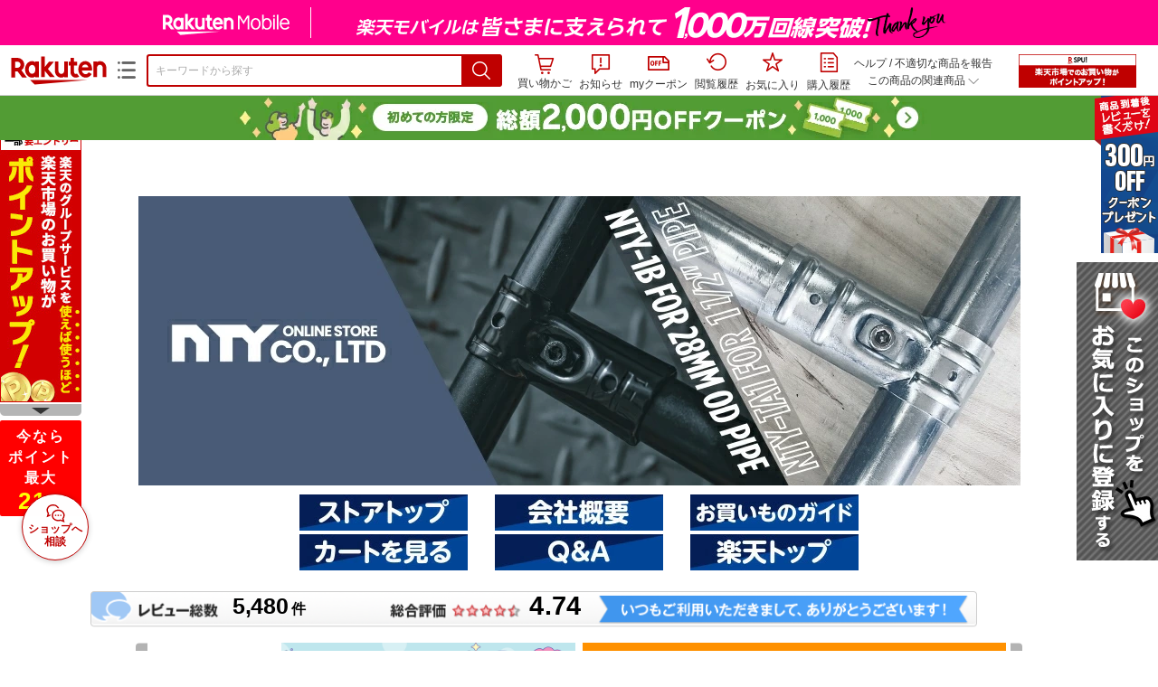

--- FILE ---
content_type: text/html;charset=EUC-JP
request_url: https://item.rakuten.co.jp/u-nty/wire-18-500g/
body_size: 32758
content:
<html xmlns:og="http://ogp.me/ns#" xmlns:mixi="http://mixi-platform.com/ns#" xmlns:gr="http://gree.jp/ns" xmlns:fb="http://www.facebook.com/2008/fbml" lang="ja">
<head>
<meta http-equiv="expires" content="">
<meta http-equiv="Content-Type" content="text/html; charset=EUC-JP">
<meta http-equiv="Content-Language" content="ja">
<meta name="description" content="針金細工・ガーデニング・家庭菜園・フラワーアートなどに。ステンレス線 #18 線径 1.2mm〔重さ500g 長さ55m〕SUS304 サビに強い ステン 針金 シージングワイヤー DIY ハンドメイド 釣り 工作  農業 漁業 林業 果樹園 家庭菜園 盆栽 園芸 キーホルダー リース ビーズ">
<meta name="keywords" content="楽天市場,通信販売,通販,ショッピング,オンラインショッピング,買い物,プレゼント,ギフト,贈り物,贈答品,お中元,お歳暮,お買い得,ステンレス線 #18 線径 1.2mm〔重さ500g 長さ55m〕SUS304 サビに強い ステン 針金 シージングワイヤー DIY ハンドメイド 釣り 工作  農業 漁業 林業 果樹園 家庭菜園 盆栽 園芸 キーホルダー リース ビーズ">
<base href="https://image.rakuten.co.jp/">
<title>【楽天市場】ステンレス線 #18 線径 1.2mm〔重さ500g 長さ55m〕SUS304 サビに強い ステン 針金 シージングワイヤー DIY ハンドメイド 釣り 工作  農業 漁業 林業 果樹園 家庭菜園 盆栽 園芸 キーホルダー リース ビーズ：NTY 楽天市場店</title>
<style TYPE="text/css">
<!--
 td.sdtext { color:#000000; font-size:80%;}
 td.topT_sdtext { color:#000000; font-size:80%;}
 td.exT_sdtext { color:#000000; font-size:80%;}
 td.inT_sdtext { color:#000000; font-size:80%;}
body { background-color: #FFFFFF; } 
span.item_desc { color: #000000; font-size: 100%; }
span.sale_desc { color: #000000; font-size: 100%; }
td.lossleader_item_name { color: #0046ad; font-size: 80%; }
a.lossleader_item_name:link { color: #0046ad; font-size: 80%; }
a.lossleader_item_name:visited { color: #0046ad; font-size: 80%; }
a.lossleader_item_name:active { color: #0046ad; font-size: 80%; }
span.lossleader_price1 { color: #ff6c00; font-size: 80%; }
span.lossleader_price2 { color: #ff6c00; font-size: 80%; }
-->
</style>
<link type="text/css" rel="stylesheet" href="/com/css/rms/storefront/pc/page/aroundcart-1.9.0.css">
<link rel="SHORTCUT ICON" href="https://www.rakuten.co.jp/favicon.ico">
<link type="text/css" rel="stylesheet" href="/com/css/rms/storefront/pc/page/page_header_w-2.6.3.css">
<link type="text/css" rel="stylesheet" href="https://r.r10s.jp/com/inc/navi/spu/css/spux-pc-1.1.1.css">
<link type="text/css" rel="stylesheet" media="all" href="/com/css/rms/storefront/pc/page/page_suggest-1.0.5.css">
<link rel="stylesheet" href="/com/css/rms/storefront/pc/page/page_header_reco-1.2.1.css">
<link rel="stylesheet" href="/com/css/rms/storefront/pc/page/page_images-1.1.0.css">
<link rel="stylesheet" href="/com/css/rms/storefront/pc/page/page_recommend-1.0.0.css">
<link type="text/css" rel="stylesheet" media="all" href="/com/css/rms/storefront/pc/page/rms_item_table_pc-1.0.1.css">
<link type="text/css" rel="stylesheet" href="/com/css/rms/storefront/pc/page/ranking-inshop-pcc-1.1.1.css">
<link type="text/css" rel="stylesheet" href="/com/css/rms/storefront/pc/page/rchat_widget-1.0.0.css">
<meta property="og:type" content="product">
<meta property="og:title" content="【楽天市場】ステンレス線 #18 線径 1.2mm〔重さ500g 長さ55m〕SUS304 サビに強い ステン 針金 シージングワイヤー DIY ハンドメイド 釣り 工作  農業 漁業 林業 果樹園 家庭菜園 盆栽 園芸 キーホルダー リース ビーズ：NTY 楽天市場店">
<meta property="og:description" content="針金細工・ガーデニング・家庭菜園・フラワーアートなどに。ステンレス線 #18 線径 1.2mm〔重さ500g 長さ55m〕SUS304 サビに強い ステン 針金 シージングワイヤー DIY ハンドメイド 釣り 工作  農業 漁業 林業 果樹園 家庭菜園 盆栽 園芸 キーホルダー リース ビーズ">
<meta property="og:url" content="https://item.rakuten.co.jp/u-nty/wire-18-500g/">
<meta property="og:image" content="https://shop.r10s.jp/u-nty/cabinet/06398215/stainles/imgrc0084010293.jpg">
<meta property="og:site_name" content="楽天市場">
<meta property="fb:app_id" content="157315820947832">
<meta name="twitter:card" content="summary">
<meta name="twitter:site" content="@RakutenJP">
<meta name="twitter:title" content="【楽天市場】ステンレス線 #18 線径 1.2mm〔重さ500g 長さ55m〕SUS304 サビに強い ステン 針金 シージングワイヤー DIY ハンドメイド 釣り 工作  農業 漁業 林業 果樹園 家庭菜園 盆栽 園芸 キーホルダー リース ビーズ：NTY 楽天市場店">
<meta name="twitter:description" content="針金細工・ガーデニング・家庭菜園・フラワーアートなどに。ステンレス線 #18 線径 1.2mm〔重さ500g 長さ55m〕SUS304 サビに強い ステン 針金 シージングワイヤー DIY ハンドメイド 釣り 工作  農業 漁業 林業 果樹園 家庭菜園 盆栽 園芸 キーホルダー リース ビーズ">
<meta name="twitter:image:src" content="https://shop.r10s.jp/u-nty/cabinet/06398215/stainles/imgrc0084010293.jpg">
<link rel="canonical" href="https://item.rakuten.co.jp/u-nty/wire-18-500g/">
<link type="text/css" rel="stylesheet" href="https://r.r10s.jp/com/itempage/assets/app/pages/item-pc/css/main-2025e2a10251347ccb88.bundle.css" charset="utf-8">
<link type="text/css" rel="stylesheet" href="https://r.r10s.jp/com/itempage/assets/app/pages/item-pc/css/pc-2025e2a10251347ccb88.bundle.css" charset="utf-8">
</head>
<body>
<script src="https://r.r10s.jp/com/js/d/shisa/shisa-1.0.2.min.js" id="script-shisa" data-url="https://rat.rakuten.co.jp/" data-group="ichiba-item"></script><script type="text/javascript" src="https://www.rakuten.co.jp/com/tls/tls.js" charset="utf-8"></script><script src="https://r.r10s.jp/com/js/d/Rmodules/1.28/Rmodules-1.28.0.min.js"></script><script src="//r.r10s.jp/com/inc/navi/common_banner/mno/js/create_ichiba.js" charset="utf-8"></script>
<div id="mkdiv_header_pitari"></div>
<script type="text/javascript" src="https://r.r10s.jp/com/js/rms/storefront/pc/page/page_header_banner-1.0.2.min.js" language="JavaScript"></script>
<div id="globalBannerWrapper" class="pc-item-page-header">
<div data-path="https://www.rakuten.co.jp/com/inc/navi/item/prod_#LANG#" class="global-banner-wrapper">
<div class="global-banner-contents"></div>
<div class="global-banner-settings-api"></div>
<script type="text/javascript" src="https://r.r10s.jp/com/js/d/global_banner_event/1.2/global_banner_event-1.2.0.min.js"></script>
</div>
</div>
<div id="rakutenLimitedId_header" class="MacOS">
<div style="position:relative!important;" class="riShopHdrWrap">
<div class="riShopHdrLogoArea">
<div class="riShopHdrLogo">
<a onclick="this.href=this.href+'?l2-id=shop_header_logo'" href="https://www.rakuten.co.jp/" class="ris-hd-sprite ris-rakuten-logo">楽天市場</a>
</div>
<div class="riShopHdrLogoTxtGnr">
<div class="riShopHdrLogoGnr">
<span class="riShopHdrLogoGnrDrop"><span class="ris-hd-sprite ris-genre-list-icon">ジャンル一覧</span></span>
<div style="display:none!important" class="riShopHdrGenreWrap">
<div>
<ul class="riShopHdrGenreList">
<li>
<a onclick="this.href=this.href+'?l2-id=shop_header_ladiesfashion'" href="https://www.rakuten.co.jp/category/ladiesfashion/">レディースファッション</a>
</li>
<li>
<a onclick="this.href=this.href+'?l2-id=shop_header_mensfashion'" href="https://www.rakuten.co.jp/category/mensfashion/">メンズファッション</a>
</li>
<li>
<a onclick="this.href=this.href+'?l2-id=shop_header_fashiongoods'" href="https://www.rakuten.co.jp/category/fashiongoods/">バッグ・小物・ブランド雑貨</a>
</li>
<li>
<a onclick="this.href=this.href+'?l2-id=shop_header_shoes'" href="https://www.rakuten.co.jp/category/shoes/">靴</a>
</li>
<li>
<a onclick="this.href=this.href+'?l2-id=shop_header_watch'" href="https://www.rakuten.co.jp/category/watch/">腕時計</a>
</li>
<li>
<a onclick="this.href=this.href+'?l2-id=shop_header_accessories'" href="https://www.rakuten.co.jp/category/accessories/">ジュエリー・アクセサリー</a>
</li>
<li>
<a onclick="this.href=this.href+'?l2-id=shop_header_inner'" href="https://www.rakuten.co.jp/category/inner/">インナー・下着・ナイトウェア</a>
</li>
<li>
<a onclick="this.href=this.href+'?l2-id=shop_header_smartdevice'" href="https://www.rakuten.co.jp/category/smartdevice/">タブレットPC・スマートフォン</a>
</li>
<li>
<a onclick="this.href=this.href+'?l2-id=shop_header_computer'" href="https://www.rakuten.co.jp/category/computer/">パソコン・周辺機器</a>
</li>
<li>
<a onclick="this.href=this.href+'?l2-id=shop_header_telecommunication'" href="https://event.rakuten.co.jp/telecommunication/">光回線・モバイル通信</a>
</li>
<li>
<a onclick="this.href=this.href+'?l2-id=shop_header_appliance'" href="https://www.rakuten.co.jp/category/appliance/">家電</a>
</li>
<li>
<a onclick="this.href=this.href+'?l2-id=shop_header_electronics'" href="https://www.rakuten.co.jp/category/electronics/">TV・オーディオ・カメラ</a>
</li>
<li>
<a onclick="this.href=this.href+'?l2-id=shop_header_food'" href="https://www.rakuten.co.jp/category/food/">食品</a>
</li>
<li>
<a onclick="this.href=this.href+'?l2-id=shop_header_sweets'" href="https://www.rakuten.co.jp/category/sweets/">スイーツ・お菓子</a>
</li>
<li>
<a onclick="this.href=this.href+'?l2-id=shop_header_wine'" href="https://www.rakuten.co.jp/category/wine/">ワイン</a>
</li>
<li>
<a onclick="this.href=this.href+'?l2-id=shop_header_liquor'" href="https://www.rakuten.co.jp/category/liquor/">ビール・洋酒</a>
</li>
<li>
<a onclick="this.href=this.href+'?l2-id=shop_header_sake'" href="https://www.rakuten.co.jp/category/sake/">日本酒・焼酎</a>
</li>
<li>
<a onclick="this.href=this.href+'?l2-id=shop_header_drink'" href="https://www.rakuten.co.jp/category/drink/">水・ソフトドリンク</a>
</li>
<li>
<a onclick="this.href=this.href+'?l2-id=shop_header_interior'" href="https://www.rakuten.co.jp/category/interior/">インテリア・収納</a>
</li>
<li>
<a onclick="this.href=this.href+'?l2-id=shop_header_bedding'" href="https://www.rakuten.co.jp/category/bedding/">寝具・ベッド・マットレス</a>
</li>
</ul>
<ul class="riShopHdrGenreList">
<li>
<a onclick="this.href=this.href+'?l2-id=shop_header_kitchen'" href="https://www.rakuten.co.jp/category/kitchen/">キッチン用品・食器・調理器具</a>
</li>
<li>
<a onclick="this.href=this.href+'?l2-id=shop_header_daily'" href="https://www.rakuten.co.jp/category/daily/">日用品雑貨・文房具・手芸</a>
</li>
<li>
<a onclick="this.href=this.href+'?l2-id=shop_header_sports'" href="https://www.rakuten.co.jp/category/sports/">スポーツ・アウトドア</a>
</li>
<li>
<a onclick="this.href=this.href+'?l2-id=shop_header_golf'" href="https://www.rakuten.co.jp/category/golf/">ゴルフ用品</a>
</li>
<li>
<a onclick="this.href=this.href+'?l2-id=shop_header_beauty'" href="https://www.rakuten.co.jp/category/beauty/">美容・コスメ・香水</a>
</li>
<li>
<a onclick="this.href=this.href+'?l2-id=shop_header_health'" href="https://www.rakuten.co.jp/category/health/">ダイエット・健康</a>
</li>
<li>
<a onclick="this.href=this.href+'?l2-id=shop_header_medicine'" href="https://www.rakuten.co.jp/category/medicine/">医薬品・コンタクト・介護</a>
</li>
<li>
<a onclick="this.href=this.href+'?l2-id=shop_header_baby'" href="https://www.rakuten.co.jp/category/baby/">キッズ・ベビー・マタニティ</a>
</li>
<li>
<a onclick="this.href=this.href+'?l2-id=shop_header_toy'" href="https://www.rakuten.co.jp/category/toy/">おもちゃ</a>
</li>
<li>
<a onclick="this.href=this.href+'?l2-id=shop_header_hobby'" href="https://www.rakuten.co.jp/category/hobby/">ホビー</a>
</li>
<li>
<a onclick="this.href=this.href+'?l2-id=shop_header_pet'" href="https://www.rakuten.co.jp/category/pet/">ペットフード・ペット用品</a>
</li>
<li>
<a onclick="this.href=this.href+'?l2-id=shop_header_garden'" href="https://www.rakuten.co.jp/category/garden/">ガーデン・DIY・工具</a>
</li>
<li>
<a onclick="this.href=this.href+'?l2-id=shop_header_flower'" href="https://www.rakuten.co.jp/category/flower/">花</a>
</li>
<li>
<a onclick="this.href=this.href+'?l2-id=shop_header_game'" href="https://www.rakuten.co.jp/category/game/">ゲーム</a>
</li>
<li>
<a onclick="this.href=this.href+'?l2-id=shop_header_media'" href="https://www.rakuten.co.jp/category/media/">CD・DVD</a>
</li>
<li>
<a onclick="this.href=this.href+'?l2-id=shop_header_instrument'" href="https://www.rakuten.co.jp/category/instrument/">楽器・音楽機材</a>
</li>
<li>
<a onclick="this.href=this.href+'?l2-id=shop_header_autogoods'" href="https://www.rakuten.co.jp/category/autogoods/">車用品・バイク用品</a>
</li>
<li>
<a onclick="this.href=this.href+'?l2-id=shop_header_auto'" href="https://www.rakuten.co.jp/category/auto/">車・バイク</a>
</li>
<li>
<a onclick="this.href=this.href+'?l2-id=shop_header_service'" href="https://www.rakuten.co.jp/category/service/">サービス・リフォーム</a>
</li>
</ul>
</div>
<div class="rGenreTreeTitleDiv">この商品のジャンル</div>
<div class="rGenreTreeDiv">
<a onclick="this.href=this.href+'?l2-id=shop_header_rgenre1'" href="https://www.rakuten.co.jp/category/100005/">花・ガーデン・DIY</a>&nbsp;&gt;
<a onclick="this.href=this.href+'?l2-id=shop_header_rgenre2'" href="https://www.rakuten.co.jp/category/100890/">DIY・工具</a>&nbsp;&gt;
<a onclick="this.href=this.href+'?l2-id=shop_header_rgenre3'" href="https://www.rakuten.co.jp/category/564857/">ネジ・釘・金属素材</a>&nbsp;&gt;
<a onclick="this.href=this.href+'?l2-id=shop_header_rgenre4'" href="https://www.rakuten.co.jp/category/568389/">金属線・ワイヤー</a>&nbsp;&gt;
<a onclick="this.href=this.href+'?l2-id=shop_header_rgenre5'" href="https://www.rakuten.co.jp/category/568395/">ステンレス線</a>
</div>
<span class="ris-top-tail"><span class="ris-top-tail-fill"></span></span>
</div>
</div>
</div>
</div>
<div class="riShopHdrArea">
<form style="display: block!important;" onsubmit="sc_searchBox();" name="myForm" method="get" id="myForm" class="rakutenHeaderSearch01Form" action="https://search.rakuten.co.jp/search/mall" accept-charset="utf-8">
<input value="s_search" type="hidden" name="l-id"><input value="shop_header_search" type="hidden" name="l2-id">
<div class="sggstInputWrap riShopHdrInputArea">
<input value="" type="text" style="" size="40" placeholder="キーワードから探す" name="sitem" maxlength="2048" id="sitem" class="searchInput" autocomplete="off">
<div style="" class="ris-search-btn">
<input value="検索" type="submit" id="searchBtn" class="ris-hd-sprite searchBtn" alt="検索">
</div>
</div>
<div class="riShopTermArea">
<div uaBlackList="" suggestId="jp_mall_ac_item_001" style="display: none !important;" sendFormParam="1" openToolTips="検索候補を見る" onoff="0" input="sitem" id="sggstConfig" hookRequired="0" hideToolTips="検索候補を隠す" groupId="g1" form="myForm" encoding="utf-8" col="dir" byteNumToHideOpenSggst="36" button="searchBtn" baseUrl="https://rdc-api-catalog-gateway-api.rakuten.co.jp/gsp-ac/autocomplete/v0/autocomplete.jp_mall_item"></div>
<div class="riShopTermInr">
<ul class="ris-header-function">
<li class="riShopTermBskt ris-header-list">
<a rel="nofollow" href="https://t3.basket.step.rakuten.co.jp/rms/mall/bs/cartall/?shop_bid=368724&amp;l2-id=shop_header_cart" class="ris-header-link">
<div style="display: none !important;" class="basket"></div>
<span class="ris-hd-sprite ris-mybasket"></span><span class="ris-header-text">買い物かご</span></a>
</li>
<li class="ris-header-list">
<div id="dui-notification-button">
<span id="dui-notification-badge"></span><a id="notification" class="ris-header-link"><span class="ris-hd-sprite ris-notification"></span>
 お知らせ
</a>
</div>
<div irc="Notification" class="notification-popover-anchor"></div>
</li>
<li class="ris-header-list">
<a rel="nofollow" href="https://coupon.rakuten.co.jp/myCoupon/%E6%A5%BD%E5%A4%A9%E5%B8%82%E5%A0%B4?l-id=item_header_coupon" class="ris-header-link"><span class="ris-hd-sprite ris-mycoupon"></span>myクーポン</a>
</li>
<li class="ris-header-list">
<a rel="nofollow" href="https://ashiato.rakuten.co.jp/rms/sd/ashiato/vc?l2-id=shop_header_browse" class="ris-header-link"><span class="ris-hd-sprite ris-browse"></span>閲覧履歴</a>
</li>
<li class="ris-header-list">
<a rel="nofollow" href="https://my.bookmark.rakuten.co.jp/item?l2-id=shop_header_bookmark" class="ris-header-link"><span class="ris-hd-sprite ris-bookmark"></span>お気に入り</a>
</li>
<li class="ris-header-list">
<a rel="nofollow" href="https://order.my.rakuten.co.jp/?l2-id=shop_header_purchase" class="ris-header-link"><span class="ris-hd-sprite ris-order"></span>購入履歴</a>
</li>
</ul>
<div class="riShopTermInrRecWrap">
<p class="riShopTermInrRecLn">
<a onclick="this.href=this.href+'?l2-id=shop_header_help'" href="https://ichiba.faq.rakuten.net/">ヘルプ</a> / <a title="不適切な商品や価格については、こちらのリンクからご連絡ください。" target="_blank" onclick="this.href=this.href+'&amp;l2-id=shop_header_post'" href="https://ichiba.faq.rakuten.net/form/item-guide?url=https%3A%2F%2Fitem.rakuten.co.jp%2Fu-nty%2Fwire-18-500g&amp;goods=%E3%82%B9%E3%83%86%E3%83%B3%E3%83%AC%E3%82%B9%E7%B7%9A+%2318+%E7%B7%9A%E5%BE%84+1.2mm%E3%80%94%E9%87%8D%E3%81%95500g+%E9%95%B7%E3%81%9555m%E3%80%95SUS304+%E3%82%B5%E3%83%93%E3%81%AB%E5%BC%B7%E3%81%84+%E3%82%B9%E3%83%86%E3%83%B3+%E9%87%9D%E9%87%91+%E3%82%B7%E3%83%BC%E3%82%B8%E3%83%B3%E3%82%B0%E3%83%AF%E3%82%A4%E3%83%A4%E3%83%BC+DIY+%E3%83%8F%E3%83%B3%E3%83%89%E3%83%A1%E3%82%A4%E3%83%89+%E9%87%A3%E3%82%8A+%E5%B7%A5%E4%BD%9C++%E8%BE%B2%E6%A5%AD+%E6%BC%81%E6%A5%AD+%E6%9E%97%E6%A5%AD+%E6%9E%9C%E6%A8%B9%E5%9C%92+%E5%AE%B6%E5%BA%AD%E8%8F%9C%E5%9C%92+%E7%9B%86%E6%A0%BD+%E5%9C%92%E8%8A%B8+%E3%82%AD%E3%83%BC%E3%83%9B%E3%83%AB%E3%83%80%E3%83%BC+%E3%83%AA%E3%83%BC%E3%82%B9+%E3%83%93%E3%83%BC%E3%82%BA&amp;spname=NTY+%E6%A5%BD%E5%A4%A9%E5%B8%82%E5%A0%B4%E5%BA%97" class="riPostHeader">不適切な商品を報告</a>
</p>
<div class="riShopTermInrRec">
<div class="riShopTermInrRecLink">
<span class="riShopTermInrRecTri ris-ar-tri">この商品の関連商品<span class="ris-ar-btm"><span></span></span></span>
</div>
</div>
</div><!-- SPUx icon -->
<div class="spux-icon-container">
    <script type="text/template">
        <!-- image & no-icon case -->
        <div class="spux-case-nologin spux-case-error spux-case-superdeal spux-case-disabled spux-case-one">
            <div class="ris-point-display-banner">
                <a href="https://event.rakuten.co.jp/campaign/point-up/everyday/point/?l2-id=spupopup_{{SERVICE_INFO}}_header_smallbanner">
                    <img src="https://r.r10s.jp/com/img/banner/201912/20191129_SPUv14.0_210x60_uxp.gif" class="ris-point-display-area_banner" alt="">
                </a>
            </div>
        </div>
        <!-- /image & no-icon case -->
        <!-- no-image & icon case -->
        <div class="spux-case-n">
            <span class="spux-icon-text">{{POINT_HEADER_MSG_PREF}}はポイント</span>
            <div class="spux-total-rate-container">
                <span class="spux-total-sum">
                    <span class="spux-total-rate">-</span>
                </span>
                <span class="spux-icon-bai-container">
                    <span class="spux-icon-bai-top">倍</span>
                    <span class="spux-icon-bai-bottom"></span>
                    <span class="spux-icon-arrow"><span class="spux-icon-arrow-inner"></span></span>
                </span>
            </div>
        </div>
        <!-- /no-image & icon case -->
    </script>
</div>
<!-- /SPUx icon -->
<!-- SPUx popup -->
<div class="spux-popup-container">
    <script type="text/template">
        <div class="spux-popup-helper"></div>
        <span class="spux-popup-arrow-top"><span class="spux-popup-arrow-inner-top"></span></span>

        <div class="spux-popup-box">
            <div class="spux-popup-header">
                <span class="spux-popup-header-before">{{POINT_HEADER_MSG_PREF}}はポイント合計</span><span class="spux-total-rate">-</span><span class="spux-popup-header-after">倍</span>
            </div>
            <!-- case 1倍 & case N倍 -->
            <div class="spux-case-one spux-case-n">
            	<div class="spux-sections-notice">ポイント未利用時の倍率です。特典には獲得上限や条件があります。以下のサービス・キャンペーン名から詳細をご確認ください。</div>
                <ul class="spux-sections-list">
                    <li class="spux-section-template spux-section spux-section-id-#SECTION_ID#">
                        <div class="spux-section-header">
                            <span class="spux-section-name">#SECTION_NAME#</span>
                            <span class="spux-section-rate">#SECTION_TOTALRATE#</span>
                            <span class="spux-section-bai">倍</span>
                            <!-- <span class="spux-popup-arrow" data-toggle=".spux-section-id-#SECTION_ID#-services">
                                <span class="spux-popup-arrow-icon"><span class="spux-popup-arrow-inner"></span></span>
                            </span>-->
                        </div>
                        <ul class="spux-services-list spux-section-id-#SECTION_ID#-services">
                            <li class="spux-service-template spux-service spux-service-id-#SERVICE_ID# #SERVICE_STATE#">
                                <span class="spux-service-name">#SERVICE_NAME#</span>
                                <span class="spux-service-rate-container">
                                    <span class="spux-service-rate-label-max">#SERVICE_RATE_LABEL_MAX#</span>
                                    <span class="spux-service-rate-plus">+</span>
                                    <span class="spux-service-rate">#SERVICE_RATE#</span>
                                    <span class="spux-service-rate-bai">倍</span>
                                </span>
                                <span class="spux-service-link-icon">
                                    <a href="#SERVICE_LINK#" class="spux-service-link"></a>
                                </span>
                            </li>
                        </ul>
                    </li>
                </ul>
            <ul class="spux-info-links">
                <li><a href="https://ichiba.faq.rakuten.net/detail/000006983?l2-id=spupopup_{{SERVICE_INFO}}_header_aboutpoint"><span class="ris-ar-right"></span>「{{POINT_HEADER_MSG_PREF}}はポイント〇倍」について</a></li>
                <li><a href="https://point.rakuten.co.jp/history/?l2-id=spupopup_{{SERVICE_INFO}}_header_pointhistory"><span class="ris-ar-right"></span> ポイント利用獲得履歴</a></li>
            </ul>
            </div>
            <!-- /case 1倍 & case N倍 -->

            <!-- case error -->
            <div class="spux-case-error">
                <p class="spux-cant-retrieve-msg">「{{POINT_HEADER_MSG_PREF}}はポイント●倍」を取得をするときにエラーが発生しました</p>
            </div>
            <!-- /case error -->

            <!-- case not logged -->
            <div class="spux-case-nologin">
                <p class="spux-cant-retrieve-msg">「{{POINT_HEADER_MSG_PREF}}はポイント●倍」を取得をするときにエラーが発生しました</p>
                <p class="spux-login-msg"><a href="https://www.rakuten.co.jp/myrakuten/login.html">ログイン</a></p>
                <p class="spux-login-msg">お買い物をもっとお得に楽しんで頂くために、このページでのあなたの獲得予定ポイントをお知らせします！</p>
            </div>
            <!-- /case not logged -->

            <!-- case super-deal -->
        <div class="spux-case-superdeal">

        </div>
    </script>
</div>
<!-- /SPUx popup -->
<div class="spux-settings"><div class="spux-template-icon-data"
    data-display_banner_url_params="?l2-id=shop_header_event_small"
    data-point_header_msg_pref="今あなた"
    data-service_info=""
></div>
<div class="spux-template-popup-data"
    data-point_header_msg_pref="今あなた"
    data-service_info=""
    data-card_banner_url="https://ad2.trafficgate.net/t/r/8761/1441/99636_99636/"
></div>
<div class="spux-settings-spu"
    source="PC"
    data-encoding="EUC-JP"
></div>
<div data-use-max-rate="true" data-show-empty-services="true" data-page-name="item" class="spux-settings-global"></div>
<div data-source="PC" data-sid="ICHIBA_ITEM" data-shop-id="368724" data-mock-url="" class="spux-settings-spu"></div>
<div data-view-type="ITEM" data-item-to-compare-data="
 [{
 &quot;itemId&quot;: 10000509,
 &quot;shopId&quot;: 368724,
 &quot;quantity&quot;: 1,
 &quot;data&quot;: {
 &quot;genreId&quot;: 568395,
 &quot;price&quot;: ,
 &quot;taxIncluded&quot;: true,
 &quot;sellTypeId&quot;: 0,
 &quot;typeId&quot;: 0,
 &quot;campaigns&quot;: {}
 }
 }]
" data-item-data="
 [{
 &quot;itemId&quot;: 10000509,
 &quot;shopId&quot;: 368724,
 &quot;quantity&quot;: 1,
 &quot;data&quot;: {
 &quot;genreId&quot;: 568395,
 &quot;price&quot;: 925,
 &quot;taxIncluded&quot;: true,
 &quot;sellTypeId&quot;: 0,
 &quot;typeId&quot;: 0,
 &quot;campaigns&quot;: {}
 }
 }]
" class="spux-settings-spu"></div>
<div data-item-id="10000509" class="spux-settings-spu"></div>
<div data-service_info="item_pc_nrm" data-point_header_msg_pref="今この商品" data-item_page_type="nrm" data-card_banner_url="https://ad2.trafficgate.net/t/r/8761/1441/99636_99636/" class="spux-template-popup-data"></div>
<div data-service_info="item_pc_nrm" data-point_header_msg_pref="今この商品" class="spux-template-icon-data"></div>
<div data-send-show-format="spux_show_nrm:#VIEWTYPE#:#SOURCE#:#CASE#" data-send-data-format="spux_data_nrm:#VIEWTYPE#:#SOURCE#:#CASE#:#TOTALRATE#" data-l2id="spupopup_item_pc_nrm_header_seemore" data-enabled="true" class="spux-settings-sc"></div>
<div data-send-show-case-name="spux_show_nrm:#VIEWTYPE#:#SOURCE#:#CASE#" data-send-data-case-name="spux_data_nrm:#VIEWTYPE#:#SOURCE#:#CASE#" class="spux-settings-rat"></div>
</div>
<script type="text/javascript" src="/com/js/d/common/jquery-1.4.2.min.js" language="JavaScript"></script><script type="text/javascript" src="//a.ichiba.jp.rakuten-static.com/com/js/d/rjs/rjs_helpers.min.js" language="JavaScript"></script><script src="https://r.r10s.jp/com/js/d/spux/1.0/spux-1.0.7.min.js"></script>
</div>
</div>
</form>
</div>
</div>
</div>
<div style="z-index: 3147483641; position: fixed;" id="dui-notification-popover-target"></div><div id="newUserBanner--a"
	style="background-color: #529C34!important; text-align: center!important; filter: alpha(opacity=100)!important; text-decoration: none!important; opacity: 1!important; z-index: 99999; margin: 0!important; padding: 0!important; position: relative!important; top: 0!important; left: 0!important; border-style: none !important; display:none;"
	class="pc-item-page-header" data-ratId="NewUserBannerA" data-ratEvent="pv,appear" data-ratparam="all">
	<a href="https://event.rakuten.co.jp/campaign/newpurchaser/?l-id=item_pc_header_top_newuser"><img width="950"
			style="border-style: none !important;"
			src="https://r.r10s.jp/com/img/banner/202410/20241001_function_PC_950x50_B_FIX.jpg" height="50" alt=""></a>
</div>

<div id="newUserBanner--b"
	style="background-color: #bf0000!important; text-align: center!important; filter: alpha(opacity=100)!important; text-decoration: none!important; opacity: 1!important; z-index: 99999; margin: 0!important; padding: 0!important; position: relative!important; top: 0!important; left: 0!important; border-style: none !important; display:none;"
	class="pc-item-page-header" data-ratId="NewUserBannerB" data-ratEvent="pv,appear" data-ratparam="all">
	<a href="https://event.rakuten.co.jp/campaign/point-up/everyday/point/?l-id=item_pc_header_top_spu"><img width="950"
			style="border-style: none !important;"
			src="https://r.r10s.jp/com/img/banner/202310/20231016_SPU_6_950x50.gif" height="50" alt=""></a>
</div>

<div id="newUserBanner--c"
	style="background-color: #e12c2f !important; text-align: center!important; filter: alpha(opacity=100)!important; text-decoration: none!important; opacity: 1!important; z-index: 99999; margin: 0!important; padding: 0!important; position: relative!important; top: 0!important; left: 0!important; border-style: none !important; display:none;"
	class="pc-item-page-header" data-ratId="NewUserBannerC" data-ratEvent="pv,appear" data-ratparam="all">
	<a href="https://event.rakuten.co.jp/campaign/returnpurchaser/?l-id=item_pc_header_top_returnuser"><img width="950"
			style="border-style: none !important;" src="https://r.r10s.jp/evt/event/campaign/returnpurchaser/bn/20230801_RUA_950x50.jpg"
			height="50" alt=""></a>
</div>
<div id="newUserBannerConfig" data-target-1="#newUserBanner--a" data-target-2="#newUserBanner--c" data-values-2="1,2,3"
     data-rat-acc="1" data-rat-aid="2" data-access-key="j6k6g9GbextsmQqxxzig"
    style="display: none;"></div>
<script src="https://r.r10s.jp/com/js/d/new_user_banner/1.1/new_user_banner-1.1.0.min.js"></script><div irc="SoyBanner"></div>
<div id="rakutenLimitedId_extshopParts" class="hide">
<div irc="ItemRecommendation" data-rat-url-sid="shop_header_reco" data-rat-url-ranking-sid="shop_header_rk" data-rat-service-id="2" data-rat-page-name="itempage_header" data-rat-enabled="true" data-rat-account-id="470" data-ranking-id="568395" data-placement="item_header" data-min-items="1" data-max-items="30" data-lazy-load="true" data-id="368724_10000509" data-display="item-header"></div>
</div>
<script type="text/template" id="headRecommendScript">
<div>
<div class="header-recommend-setting">
<div class="header-recommend-setting-template"></div>
<div class="header-recommend-setting-rat"></div>
<div class="header-recommend-setting-css"></div>
</div>
</div>
</script><script type="text/javascript" src="//a.ichiba.jp.rakuten-static.com/com/js/d/header_float/1.0/header_float-1.0.1.min.js" language="JavaScript"></script><script language="JavaScript">
<!--
 function pageMultirecoMouseOver(catext) {
 var s=s_gi(s_account);s.linkTrackVars='prop3';s.prop3=catext; s.tl(this,'o',catext);
 }
 //--></script>
<table width="19" height="19" cellspacing="0" cellpadding="0" border="0">
<tr>
<td><img width="1" src="https://mall.ashiato.rakuten.co.jp/rms/mall/ashiato/trc?service_id=1&amp;kind_id=1&amp;shop_id=368724&amp;item_id=10000509&amp;auction=0&amp;genre_id=568395" height="1" border="0"></td>
</tr>
</table>
<script type="text/javascript">
<!--
 var MD, MR;
 MD = (new Date()).getTime()*Math.random();
 MR = escape(document.referrer);
 document.write('<img style="display:none;position:absolute;" src="//anz.rd.rakuten.co.jp/p/?i=1.2969.0&n=Ichiba_Shop&l=Ichiba_Shop&r=',MR,'&c=',MD,'&d=pc" />');
 //--></script>
<noscript>
<img style="display:none;position:absolute;" src="//anz.rd.rakuten.co.jp/p/?i=1.2969.0&amp;n=Ichiba_Shop&amp;l=Ichiba_Shop&amp;r=&amp;d=pc"></noscript>
<br>
<script type="text/javascript">
 function sc_searchBox(partsname){
 var partsname = (typeof rsuggest.isSuggestUse == "function"  && rsuggest.isSuggestUse())? "suggest" :"search";
 s_partsCounter(partsname);
 }
</script>
<div itemtype="http://schema.org/Product" itemscope="" id="pagebody" align="center">
<div irc="AddToCartPurchaseButtonFloating" id="floatingCartContainer"></div>
<table width="100%" cellspacing="20" cellpadding="0" border="0">
<tr>
<td align="center">
<table width="800" cellspacing="0" cellpadding="5" border="0">
<tr>
<td><a href="https://www.rakuten.co.jp/u-nty/"><img src="https://shop.r10s.jp/u-nty/cabinet/imgrc0096006137.jpg?v=1768866596063" border="0" alt="NTY 楽天市場店：NTY 楽天市場店"></a></td>
</tr>
<tr>
<td><table border="0" cellspacing="0" cellpadding="0" align="center"><tr><td valign="top" align="center"><a href="https://www.rakuten.co.jp/u-nty"><img src="https://shop.r10s.jp/u-nty/cabinet//imgrc0092676362.jpg" border="0"></a><img width="30" src="/com/img/home/t.gif" height="1" alt=""><a href="https://www.rakuten.co.jp/u-nty/info.html"><img src="https://shop.r10s.jp/u-nty/cabinet//imgrc0092676363.jpg" border="0"></a><img width="30" src="/com/img/home/t.gif" height="1" alt=""><a href="https://www.rakuten.co.jp/u-nty/info2.html"><img src="https://shop.r10s.jp/u-nty/cabinet//imgrc0092676367.jpg" border="0"></a></td>
</tr>
<tr>
<td colspan="20"><img width="1" src="/com/img/home/t.gif" height="4" alt=""></td>
</tr><tr><td valign="top" align="center"><a href="https://basket.step.rakuten.co.jp/rms/mall/bs/cart/?shop_bid=368724&amp;__event=ES01_003_001"><img src="https://shop.r10s.jp/u-nty/cabinet//imgrc0092676366.jpg" border="0"></a><img width="30" src="/com/img/home/t.gif" height="1" alt=""><a href="https://item.rakuten.co.jp/u-nty/c/0000000359/"><img src="https://shop.r10s.jp/u-nty/cabinet//imgrc0092676368.jpg" border="0"></a><img width="30" src="/com/img/home/t.gif" height="1" alt=""><a href="https://www.rakuten.co.jp/index.html"><img src="https://shop.r10s.jp/u-nty/cabinet//imgrc0092676360.jpg" border="0"></a></td>
</tr>
<tr><td valign="top" align="center">

</td></tr>
 
</table><br>
</td>
</tr>
</table>
<table width="800" cellspacing="0" cellpadding="0" border="0">
<tr>
<td>
<table width="100%" cellspacing="0" cellpadding="0" border="0">
<tr>
<td colspan="4"><!-- u-nty 平均-->
</div>


<div align="center"><div style="width:1080px; height:42px; overflow:hidden; margin: 0 auto 15px;">
<iframe src="https://www.rakuten.ne.jp/gold/u-nty/PKo8sI9R3A/dh6q1j1rV3_1/uBgS1mXqrgS.html" scrolling="no" style="zoom:110%;-webkit-transform: scale(0.98); transform-origin:0 0; transform: scale(0.98); -webkit-transform-origin:0 0; -moz-transform: scale(0.98); -moz-transform-origin:0 0; margin-left:0px" width="140%" height="140%" frameborder="0"></iframe>
</div>
<!-- u-nty -->

<!-- u-nty -->
<div align="center" style="margin-bottom: 10px;">
<iframe src="https://www.rakuten.ne.jp/gold/u-nty/w4n0SFzWVB0/OJn8k6EgMc_0/45nbPdkO.html" width="980" height="100" frameborder="0" scrolling="no"></iframe></div>

<div style="position:fixed; left:0; top:100px; z-index:1;"><iframe src="https://www.rakuten.ne.jp/gold/u-nty/w4n0SFzWVB0/OJn8k6EgMc_3/uAqxgMfQh8.html" width="90" height="480" frameborder="0" scrolling="no"></iframe></div>

<div style="position:fixed; right:0; top:290px; z-index:1;"><iframe src="https://www.rakuten.ne.jp/gold/u-nty/w4n0SFzWVB0/OJn8k6EgMc_4/Q8rM99HJFu.html" width="90" height="367" frameborder="0" scrolling="no"></iframe></div>



<!-- クーポンバナー ここから -->
<style type="text/css">
.tab_qpn {
	width: 70px;/* 最初に表示されるバナーの幅 */
	height: 180px;/* バナーの高さ */
	position: fixed !important;/* バナーを固定します */
	position: absolute;
	right: 0;/* 右から0pxの位置に指定 */
}

.tab_qpn a {/* リンクするエリアをバナー全体に広げる設定 */
	display: block;
	width: 100%;
	height: 100%;
}

.tab_qpn:hover {/* カーソルが乗った時の動きを指定 */
	width: 450px;/* バナーが伸びた時の幅 */

	/* 以下アニメーションの設定 */
	-webkit-transition: width ease-in-out 0.5s;
	-moz-transition: width ease-in-out 0.5s;
	-ms-transition: width ease-in-out 0.5s;
	-o-transition: width ease-in-out 0.5s;
	transition: width ease-in-out 0.5s;
}

.tab_qpn a:hover {
	/* IE9用 */
	width: 300px\9;
}

#left_qpn_bnr {
	background: url(https://www.rakuten.ne.jp/gold/u-nty/campaign_stcpn/images/bnr_300enoff.png) 0 0 no-repeat;
	top: 100px;
}
</style>
<div id="left_qpn_bnr" class="tab_qpn" style="z-index: 999999;"><a href="https://www.rakuten.ne.jp/gold/u-nty/campaign_stcpn/" target="_blank"></a></div>

<!-- クーポンバナーここまで -->

</td>
</tr>
<tr valign="top">
<td><!-- u-nty 発送-->
<div style="width:300px; height:180px; overflow:hidden; margin: 0 auto 15px;">
<iframe src="https://www.rakuten.ne.jp/gold/u-nty/PKo8sI9R3A/sJSfdKPqdXf6_1/Lu3WNmkEt5.html" scrolling="no" style="zoom:110%;-webkit-transform: scale(1.095); transform-origin:0 0; transform: scale(1.095); -webkit-transform-origin:0 0; -moz-transform: scale(1.095); -moz-transform-origin:0 0; margin-left:0px" width="140%" height="140%" frameborder="0"></iframe>
</div>
<!-- u-nty -->

<!-- u-nty shoprank-->
<div style="width:180px; margin:0 5 15px;">
<img src="https://www.rakuten.ne.jp/gold/u-nty/PKo8sI9R3A/v3h9Y71dYkhf_1/MVdjOXK5.png" width="180px">
<div style="width:180px; height:260px; overflow:hidden;">
<iframe  src="https://www.rakuten.ne.jp/gold/u-nty/PKo8sI9R3A/v3h9Y71dYkhf_1/mMkw2RW3c7b.html" width="180" height="260" frameborder="0" scrolling="no"></iframe>
</div>
</div>
<!-- u-nty -->

<table width="219" cellpadding="3" style="border:0.4px solid #a5a99c;">
<tr>
<td bgcolor="#05213a" align="center"><b><font size="2"font color="#FFFFFF">商品検索</font></b></td>
</tr><tr><td align="center">
<form method="get" action="https://esearch.rakuten.co.jp/rms/sd/esearch/vc">
<input type="hidden" name="sv" value="6">
<input type="hidden" name="sid" value="368724">
<input type="hidden" name="su" value="u-nty">
<input type="hidden" name="sn" value="有限会社エヌティワイ">
<input type="text" name="sitem">
<input type="hidden" name="f" value="A">
<input type="submit" value="NTY店内検索" class="btn"></form>
</td></tr>
<tr>
</table>
<table width="219" cellpadding="3" style="border:0.4px solid #a5a99c;">
<tr><td bgcolor="#05213a" align="center" colspan="2"><b><font size="2"font color="#FFFFFF">商品カテゴリ</font></b></td></tr>

<!-- ステンレス線 -->
<tr><td>
<a href="https://item.rakuten.co.jp/u-nty/c/0000000101/"><img src="https://image.rakuten.co.jp/u-nty/cabinet/wire-side.jpg" width="200" height="50"></td>
<td></a>
</td></tr>

<!-- 単管ジョイント -->
<tr><td>
<a href="https://item.rakuten.co.jp/u-nty/c/0000000353/"><img src="https://image.rakuten.co.jp/u-nty/cabinet/nty-ta-saide.jpg" width="200" height="50"></td>
<td></a>
</td></tr>

<!-- メタルジョイント -->
<tr><td>
<a href="https://item.rakuten.co.jp/u-nty/c/0000000274/"><img src="https://image.rakuten.co.jp/u-nty/cabinet/joint-side.jpg" width="200" height="50"></td>
<td></a>
</td></tr>

<!-- メタルジョイントラック -->
<tr><td>
<a href="https://item.rakuten.co.jp/u-nty/c/0000000360/"><img src="https://image.rakuten.co.jp/u-nty/cabinet/metalrack-side.jpg" width="200" height="50"></td>
<td></a>
</td></tr>

<!-- カー用品 -->
<tr><td>
<a href="https://item.rakuten.co.jp/u-nty/c/0000000287/"><img src="https://image.rakuten.co.jp/u-nty/cabinet/car-side.jpg" width="200" height="50"></td>
<td></a>
</td></tr>

<!-- ワイヤーロープ -->
<tr><td>
<a href="https://item.rakuten.co.jp/u-nty/c/0000000106/"><img src="https://image.rakuten.co.jp/u-nty/cabinet/rope-side.jpg" width="200" height="50"></td> 
<td></a>
</td></tr>

<!-- ワイヤークリップ -->
<tr><td>
<a href="https://item.rakuten.co.jp/u-nty/c/0000000162/"><img src="https://image.rakuten.co.jp/u-nty/cabinet/ropeclip-side.jpg" width="200" height="50"></td>
<td></a>
</td></tr>

<!-- スリーブ -->
<tr><td>
<a href="https://item.rakuten.co.jp/u-nty/c/0000000259/"><img src="https://image.rakuten.co.jp/u-nty/cabinet/sleeve-side.jpg" width="200" height="50"></td>
<td></a>
</td></tr>

<!-- シンブル -->
<tr><td>
<a href="https://item.rakuten.co.jp/u-nty/c/0000000163/"><img src="https://image.rakuten.co.jp/u-nty/cabinet/thimble-side.jpg" width="200" height="50"></td>
<td></a>
</td></tr>

<!-- カットワイヤー -->
<tr><td>
<a href="https://item.rakuten.co.jp/u-nty/c/0000000292/"><img src="https://image.rakuten.co.jp/u-nty/cabinet/cutwaire-side.jpg" width="200" height="50"></td>
<td></a>
</td></tr>

<!-- チェーン -->
<tr><td>
<a href="https://item.rakuten.co.jp/u-nty/c/0000000142/"><img src="https://image.rakuten.co.jp/u-nty/cabinet/chain-side.jpg" width="200" height="50"></td>
<td></a>
</td></tr>

<!-- リングキャッチ -->
<tr><td>
<a href="https://item.rakuten.co.jp/u-nty/c/0000000308/"><img src="https://image.rakuten.co.jp/u-nty/cabinet/ringcatch-side.jpg" width="200" height="50"></td>
<td></a>
</td></tr>

<!-- カラビナ -->
<tr><td>
<a href="https://item.rakuten.co.jp/u-nty/c/0000000341/"><img src="https://image.rakuten.co.jp/u-nty/cabinet/springhook-side.jpg" width="200" height="50"></td>
<td></a>
</td></tr>

<!-- シャックル -->
<tr><td>
<a href="https://item.rakuten.co.jp/u-nty/c/0000000309/"><img src="https://image.rakuten.co.jp/u-nty/cabinet/shackle-side.jpg" width="200" height="50"></td>
<td></a>
</td></tr>

<!-- 六角ボルト -->
<tr><td>
<a href="https://item.rakuten.co.jp/u-nty/c/0000000178/"><img src="https://image.rakuten.co.jp/u-nty/cabinet/hexbolt-side.jpg" width="200" height="50"></td>
<td></a>
</td></tr>

<!-- 六角ナット -->
<tr><td>
<a href="https://item.rakuten.co.jp/u-nty/c/0000000171/"><img src="https://image.rakuten.co.jp/u-nty/cabinet/hexnut-side.jpg" width="200" height="50"></td>
<td></a>
</td></tr>

<!-- ワッシャー -->
<tr><td>
<a href="https://item.rakuten.co.jp/u-nty/c/0000000325/"><img src="https://image.rakuten.co.jp/u-nty/cabinet/washer-side.jpg" width="200" height="50"></td>
<td></a>
</td></tr>

<!-- アイボルト -->
<tr><td>
<a href="https://item.rakuten.co.jp/u-nty/c/0000000281/"><img src="https://image.rakuten.co.jp/u-nty/cabinet/eyebolt-saide.jpg" width="200" height="50"></td>
<td></a>
</td></tr>

<!-- アイナット -->
<tr><td>
<a href="https://item.rakuten.co.jp/u-nty/c/0000000303/"><img src="https://image.rakuten.co.jp/u-nty/cabinet/eyenut-side.jpg" width="200" height="50"></td>
<td></a>
</td></tr>

<!-- DIY工具 -->
<tr><td>
<a href="https://item.rakuten.co.jp/u-nty/c/0000000286/"><img src="https://image.rakuten.co.jp/u-nty/cabinet/imgrc0081969035.jpg" width="200" height="50"></td>
<td></a>
</td></tr>

<!-- 有刺鉄線 -->
<tr><td>
<a href="https://item.rakuten.co.jp/u-nty/c/0000000104/"><img src="https://image.rakuten.co.jp/u-nty/cabinet/barbed-side.jpg" width="200" height="50"></td>
<td></a>
</td></tr>

<!-- 平織金網 -->
<tr><td>
<a href="https://item.rakuten.co.jp/u-nty/c/0000000105/"><img src="https://image.rakuten.co.jp/u-nty/cabinet/mesh-side.jpg" width="200" height="50"></td>
<td></a>
</td></tr>

<!-- ターンバックル -->
<tr><td>
<a href="https://item.rakuten.co.jp/u-nty/c/0000000100/"><img src="https://image.rakuten.co.jp/u-nty/cabinet/turnbuckle-side.jpg" width="200" height="50"></td>
<td></a>
</td></tr>

<!-- ステンバンド -->
<tr><td>
<a href="https://item.rakuten.co.jp/u-nty/c/0000000103/"><img src="https://image.rakuten.co.jp/u-nty/cabinet/band-side.jpg" width="200" height="50"></td>
<td></a>
</td></tr>

<!-- アンテナ支線 -->
<tr><td>
<a href="https://item.rakuten.co.jp/u-nty/c/0000000102/"><img src="https://image.rakuten.co.jp/u-nty/cabinet/antenna-side.jpg"width="200" height="50"></td>
<td></a>
</table>

<table width="150" bgcolor="" cellspacing="1" cellpadding="3">
<tr>
<td bgcolor="" align="center"><b><font color=""></font></b></td>
</tr>
<tr>
<td bgcolor=""><table cellspacing="0" cellpadding="4">
<tr><td><font size="2" color="">

</font></td></tr>
</table></td>
</tr>
</table>

<!-- u-nty カレンダー-->
<div style="width:200px;height:290px; margin: 0 auto 15px;">
<iframe  src="https://www.rakuten.ne.jp/gold/u-nty/PKo8sI9R3A/KFg06HOezCD9_1/6qjJr4WZAH.html" width="200" height="350" frameborder="0" scrolling="no"></iframe>
</div>
<!-- u-nty -->

<!---->

<div id="NaviFreeSpace1"><font size="2">
<br />
<img src="https://image.rakuten.co.jp/u-nty/cabinet/imgrc0081649479.jpg""width="130" height="80">
<br />
株式会社 NTY<br />
    〒578-0901<br />
    大阪府東大阪市加納5丁目12-44<br />
    TEL.072-889-2527<br />
    FAX.072-872-0237<br />
    E-Mail.
<a href="mailto:info@ntystainless.co.jp">info@ntystainless.co.jp</a><br /><br /></td><td width="20"><img width="20" src="/com/img/home/t.gif" height="1" alt=""></td><td width="100%" align="center">
<table cellspacing="0" cellpadding="0">
<tr>
<td width="10" height="10"></td>
</tr>
</table>
<table width="100%" cellspacing="0" cellpadding="0" border="0">
<tr>
<td>
<table width="100%" cellspacing="2" cellpadding="0" border="0">
<tr>
<td class="exT_sdtext"><!-- u-nty 楽天ランキング-->
<!--<div style="width:855px; margin:0 auto 15px;">
<img src="https://www.rakuten.ne.jp/gold/u-nty/PKo8sI9R3A/eA85OYvwSKX_1/5FB0YMel50Or.png" width="700px">
<div style="width:100%; height:300px; overflow:hidden;">
<iframe  src="https://www.rakuten.ne.jp/gold/u-nty/PKo8sI9R3A/eA85OYvwSKX_1/DsSBo1S5LFlp.html" width="100%" height="300" frameborder="0" ></iframe>
</div>
</div>
<!-- u-nty -->

<!-- u-nty 新商品-->
<div style="width:855px; margin:0 auto 15px;">
<img src="https://www.rakuten.ne.jp/gold/u-nty/PKo8sI9R3A/NmJV8XKo282q_1/V9bEMsN9v.png" width="700px">
<div style="width:100%; height:230px; overflow:hidden;">
<iframe  src="https://www.rakuten.ne.jp/gold/u-nty/PKo8sI9R3A/NmJV8XKo282q_1/F06LtHHl.html" width="100%" height="230" frameborder="0" scrolling="no"></iframe>
</div>
</div>
<!-- u-nty -->

	
<!-- u-nty select-->
<div style="width:855px; margin:0 auto 15px;">
<img src="https://www.rakuten.ne.jp/gold/u-nty/PKo8sI9R3A/ciqPLsFAN9_1/XI1OXYvq.png" width="700px">
<div style="width:100%; height:215px; overflow:hidden;">
<iframe  src="https://www.rakuten.ne.jp/gold/u-nty/PKo8sI9R3A/ciqPLsFAN9_1/lDF93a63rl1G.html" width="100%" height="215" frameborder="0" scrolling="no"></iframe>
</div>
</div>
<!-- u-nty -->	

</td>
</tr>
</table>
<br>
<table cellspacing="0" cellpadding="0">
<tr>
<td width="10" height="10"></td>
</tr>
</table>
<table cellspacing="2" cellpadding="0" border="0">
<tr>
<td class="sdtext"><a href="https://item.rakuten.co.jp/u-nty/c/">カテゴリトップ</a>&nbsp;&gt;&nbsp;<a href="https://item.rakuten.co.jp/u-nty/c/0000000101/">ステンレス線</a>&nbsp;&gt;&nbsp;<a href="https://item.rakuten.co.jp/u-nty/c/0000000113/">#18 線経1.2mm</a></td>
</tr>
</table>
<br>
<table width="100%" cellspacing="0" cellpadding="0" border="0">
<tr>
<td valign="top">
<div irc="Image"></div>
<meta itemprop="image" content="https://tshop.r10s.jp/u-nty/cabinet/06398215/stainles/imgrc0089784457.jpg">
<meta itemprop="image" content="https://tshop.r10s.jp/u-nty/cabinet/06398215/stainles/imgrc0084010295.jpg">
<meta itemprop="image" content="https://tshop.r10s.jp/u-nty/cabinet/06398215/stainles/imgrc0084010293.jpg">
</td><td style="width: 40px;"><img width="40" src="/com/img/home/t.gif" height="1" alt=""></td><td valign="top">
<table style="margin-bottom:12px;" id="item-name-area" cellspacing="2" cellpadding="0" border="0">
<tr>
<td><span class="normal_reserve_catch_copy">針金細工・ガーデニング・家庭菜園・フラワーアートなどに<br></span></td>
</tr>
<tr>
<td><a name="10000509"></a><span style="font-weight: 600;font-size: 16px;line-height: 130%;color: #333333;" class="normal_reserve_item_name"><b>ステンレス線 #18 線径 1.2mm〔重さ500g 長さ55m〕SUS304 サビに強い ステン 針金 シージングワイヤー DIY ハンドメイド 釣り 工作  農業 漁業 林業 果樹園 家庭菜園 盆栽 園芸 キーホルダー リース ビーズ</b></span>
<meta itemprop="name" content="ステンレス線 #18 線径 1.2mm〔重さ500g 長さ55m〕SUS304 サビに強い ステン 針金 シージングワイヤー DIY ハンドメイド 釣り 工作  農業 漁業 林業 果樹園 家庭菜園 盆栽 園芸 キーホルダー リース ビーズ｜NTY 楽天市場店">
<meta itemprop="description" content="針金細工・ガーデニング・家庭菜園・フラワーアートなどに。ステンレス線 #18 線径 1.2mm〔重さ500g 長さ55m〕SUS304 サビに強い ステン 針金 シージングワイヤー DIY ハンドメイド 釣り 工作  農業 漁業 林業 果樹園 家庭菜園 盆栽 園芸 キーホルダー リース ビーズ｜NTY 楽天市場店">
<meta itemprop="sku" content="u-nty:wire-18-500g">
</td>
</tr>
</table>
<table cellspacing="2" cellpadding="0" border="0">
<tr>
<td irc="ConditionTag" class="normal-reserve-conditionTag"></td>
</tr>
</table>
<table cellspacing="2" cellpadding="0" border="0">
<tr>
<td irc="DcpLabel" class="normal-reserve-dcpLabel"></td><td class="normal-reserve-icon-39-shop-container">
<div class="normal-reserve-icon-39-shop"></div>
</td><td irc="AsurakuIcon" class="normal-reserve-asurakuIcon"></td>
</tr>
</table>
<table style="margin-bottom:15px;" cellspacing="2" cellpadding="0" border="0">
<tr>
<td irc="GenreKaimawariLabel"></td>
</tr>
</table>
<table cellspacing="2" cellpadding="0" border="0">
<tr>
<td nowrap><span class="normal_reserve_item_number_title">
 商品番号：
</span><span class="normal_reserve_item_number">1802</span></td>
</tr>
</table>
<div style="margin-bottom:40px;" id="offers" itemprop="offers" itemscope="" itemtype="http://schema.org/Offer">
<table id="rakutenLimitedId_cart" cellspacing="2" cellpadding="0" border="0">
<tr irc="ItemPriceNormal"></tr>
<meta itemprop="offerCount" content="1">
<meta itemprop="price" content="925">
<meta itemprop="priceCurrency" content="JPY">
<meta itemprop="availability" content="http://schema.org/InStock">
<tr>
<td irc="MnoPromotionBanner"></td>
</tr>
<div id="priceCalculationConfig" data-price="925" data-free-shipping="0"></div>
<tr>
<td colspan="2">
<div class="riMb25 txalignLeft">
<div irc="CardPromotionBanner"></div>
</div>
</td>
</tr>
</table>
</div>
<div id="rakutenLimitedId_aroundCart" class="MacOS">
<table id="normal_basket_10000509" class="normal-reserve-form" cellspacing="0" cellpadding="0" border="0">
<tr irc="SkuSelectionArea" class="normal-reserve-skuSelectionArea"></tr>
<tr irc="OptionArea" class="normal-reserve-optionArea"></tr>
<tr>
<td class="floatingCartPurchaseButtonsContainer">
<div irc="Quantity" class="normal-reserve-quantity"></div>
<div irc="AddToCartPurchaseButtonFixed" class="normal-reserve-addToCartPurchaseButtonFixed"></div>
<div irc="RestockNotification" class="normal-reserve-restockNotification"></div>
</td>
</tr>
</table>
<table style="border-top-style:solid; border-color:rgba(0, 0, 0, 0.08); border-width: 1px;width:100%" cellspacing="0" cellpadding="0" border="0">
<tr>
<td irc="PrefectureSelection" class="normal-reserve-prefectureSelection"></td>
</tr>
<tr>
<td irc="DeliveryDate" class="normal-reserve-deliveryDate"></td>
</tr>
<tr>
<td irc="DeliveryMethod" class="normal-reserve-deliveryMethod"></td>
</tr>
<tr>
<td>
<div irc="GiftOptions" class="gift-options"></div>
</td>
</tr>
<tr>
<td>
<table class="normal-reserve-timesale-area" cellspacing="0" cellpadding="0" border="0"></table>
</td>
</tr>
<tr>
<td irc="Inventory" class="normal-reserve-inventory"></td>
</tr>
<tr>
<td class="normal-reserve-review"><span style="float:left;" irc="SeeReviewButton"></span><span irc="WriteReview"></span></td>
</tr>
<tr>
<td>
<table id="serviceTableSml" class="riMb10" cellspacing="0" border="0">
<tbody>
<tr>
<td nowrap class="normal-reserve-favorite">
<div class="bookmarkAreaWrapper">
<div class="itemBookmarkAreaWrapper">
<div style="padding: 0;" class="bookmarkArea">
<div style="display:none" data-shop-svid="231" data-shop-id="368724" data-item-type="1" data-item-svid="101" data-item-id="10000509" class="itemBookmarkParams"></div>
<div class="bkm">
<a href="https://my.bookmark.rakuten.co.jp/?func=reg&amp;svid=101&amp;shop_bid=368724&amp;iid=10000509&amp;itype=1"><span class="bkmStar"><img width="125px" style="padding-top:7px;border:0 none;" src="//r.r10s.jp/com/bookmark/img/btn_item_nrs.gif" height="28" alt="お気に入りに追加"></span></a>
</div>
</div>
</div>
<div class="shopBookmarkAreaWrapper">
<div style="padding:0" class="shopBookmarkArea">
<div style="display:none" data-shop-svid="205" data-shop-id="368724" class="shopBookmarkParams"></div>
<div style="overflow: hidden !important;zoom: 1 !important;" class="shopBkm">
<a href="https://my.bookmark.rakuten.co.jp/shop/regist?shop_bid=368724&amp;surl=u-nty&amp;sname=NTY+%B3%DA%C5%B7%BB%D4%BE%EC%C5%B9&amp;svid=205"><span class="bkmStar"><img width="140px" style="padding:7px 0;border:0 none;" src="//r.r10s.jp/com/bookmark/img/btn_shop_nrs.gif" height="28" alt="お気に入りに追加"></span></a>
</div>
</div>
</div>
</div>
</td>
</tr>
<tr>
<td>
<table cellspacing="0" cellpadding="0" border="0">
<tr>
<td irc="SnsShareButton" class="susumeru-snsShareButton"></td><td irc="RoomShareButton" class="susumeru-roomShareButton"></td>
</tr>
</table>
</td>
</tr>
<tr>
<td>
<table cellspacing="0" cellpadding="0" border="0">
<tr>
<form method="post" action="https://ask.step.rakuten.co.jp/rms/mall/pa/ask/vc">
<td><font size="3"><button type="submit" class="rAskBtn">商品についてのお問い合わせ</button><input value="PA02_000_001" type="hidden" name="__event"><input value="商品についてのお問い合わせ" type="hidden" name="ask_text"><input value="368724" type="hidden" name="shop_bid"><input value="NTY+%B3%DA%C5%B7%BB%D4%BE%EC%C5%B9" type="hidden" name="shop_name"><input value="10000509" type="hidden" name="item_id"><input value="%A5%B9%A5%C6%A5%F3%A5%EC%A5%B9%C0%FE+%2318+%C0%FE%B7%C2+1.2mm%A1%CC%BD%C5%A4%B5500g+%C4%B9%A4%B555m%A1%CDSUS304+%A5%B5%A5%D3%A4%CB%B6%AF%A4%A4+%A5%B9%A5%C6%A5%F3+%BF%CB%B6%E2+%A5%B7%A1%BC%A5%B8%A5%F3%A5%B0%A5%EF%A5%A4%A5%E4%A1%BC+DIY+%A5%CF%A5%F3%A5%C9%A5%E1%A5%A4%A5%C9+%C4%E0%A4%EA+%B9%A9%BA%EE++%C7%C0%B6%C8+%B5%F9%B6%C8+%CE%D3%B6%C8+%B2%CC%BC%F9%B1%E0+%B2%C8%C4%ED%BA%DA%B1%E0+%CB%DF%BA%CF+%B1%E0%B7%DD+%A5%AD%A1%BC%A5%DB%A5%EB%A5%C0%A1%BC+%A5%EA%A1%BC%A5%B9+%A5%D3%A1%BC%A5%BA" type="hidden" name="item_name"><input value="1802" type="hidden" name="item_number"><input value="u-nty" type="hidden" name="shopurl"><input value="/u-nty/wire-18-500g/" type="hidden" name="pageurl"><input value="0" type="hidden" name="sell_type"><input value="item_PC_Ask" type="hidden" name="l-id"></font></td>
</form>
<td>
<div style="padding-bottom: 5px; margin: 8px 0 7px 0;">
<a target="_blank" onclick="this.href=this.href+'&amp;l2-id=shop_header_post'" href="https://ichiba.faq.rakuten.net/form/item-guide?url=https%3A%2F%2Fitem.rakuten.co.jp%2Fu-nty%2Fwire-18-500g&amp;goods=%E3%82%B9%E3%83%86%E3%83%B3%E3%83%AC%E3%82%B9%E7%B7%9A+%2318+%E7%B7%9A%E5%BE%84+1.2mm%E3%80%94%E9%87%8D%E3%81%95500g+%E9%95%B7%E3%81%9555m%E3%80%95SUS304+%E3%82%B5%E3%83%93%E3%81%AB%E5%BC%B7%E3%81%84+%E3%82%B9%E3%83%86%E3%83%B3+%E9%87%9D%E9%87%91+%E3%82%B7%E3%83%BC%E3%82%B8%E3%83%B3%E3%82%B0%E3%83%AF%E3%82%A4%E3%83%A4%E3%83%BC+DIY+%E3%83%8F%E3%83%B3%E3%83%89%E3%83%A1%E3%82%A4%E3%83%89+%E9%87%A3%E3%82%8A+%E5%B7%A5%E4%BD%9C++%E8%BE%B2%E6%A5%AD+%E6%BC%81%E6%A5%AD+%E6%9E%97%E6%A5%AD+%E6%9E%9C%E6%A8%B9%E5%9C%92+%E5%AE%B6%E5%BA%AD%E8%8F%9C%E5%9C%92+%E7%9B%86%E6%A0%BD+%E5%9C%92%E8%8A%B8+%E3%82%AD%E3%83%BC%E3%83%9B%E3%83%AB%E3%83%80%E3%83%BC+%E3%83%AA%E3%83%BC%E3%82%B9+%E3%83%93%E3%83%BC%E3%82%BA&amp;spname=NTY+%E6%A5%BD%E5%A4%A9%E5%B8%82%E5%A0%B4%E5%BA%97" class="inappropriate-item">不適切な商品を報告</a>
</div>
</td>
</tr>
</table>
</td>
</tr>
<tr>
<td class="normal-reserve-bto-container">
<div irc="Bto" class="bto-component"></div>
</td>
</tr>
</tbody>
</table>
</td>
</tr>
</table>
</div>
<div itemtype="http://schema.org/Review" itemscope="" itemprop="review">
<div itemtype="http://schema.org/Rating" itemscope="" itemprop="reviewRating">
<meta itemprop="ratingValue" content="5.00">
<meta itemprop="bestRating" content="5">
</div>
<div itemtype="http://schema.org/Person" itemscope="" itemprop="author">
<meta itemprop="name" content="購入者さん">
</div>
<div itemtype="http://schema.org/Rating" itemscope="" itemprop="reviewRating">
<meta itemprop="ratingValue" content="5.00">
<meta itemprop="bestRating" content="5">
</div>
<div itemtype="http://schema.org/Person" itemscope="" itemprop="author">
<meta itemprop="name" content="購入者さん">
</div>
<div itemtype="http://schema.org/Rating" itemscope="" itemprop="reviewRating">
<meta itemprop="ratingValue" content="5.00">
<meta itemprop="bestRating" content="5">
</div>
<div itemtype="http://schema.org/Person" itemscope="" itemprop="author">
<meta itemprop="name" content="クーちゃん9806さん">
</div>
</div>
<div itemtype="http://schema.org/AggregateRating" itemscope="" itemprop="aggregateRating">
<meta itemprop="reviewCount" content="3">
<meta itemprop="ratingValue" content="5.00">
</div>
<table cellspacing="2" cellpadding="0" border="0">
<tr>
<td><span class="item_desc"><table width="400" bgcolor="orange" cellspacing="1" cellpadding="3">
<tr>
<th colspan="2" align="center" bgcolor="orange"><b><font color="white">商品詳細</font></b></th>
</tr>
<tr><th align="center" bgcolor="white"><font size="2" color="orange">素　材</font></th>
<td bgcolor="white"><font size="2">
SUS304 ステンレス
</font></td></tr>
<tr><th align="center" bgcolor="white"><font size="2" color="orange">線　経</font></th>
<td bgcolor="white"><font size="2">
1.2mm (#18)</font></td></tr>
<tr><th align="center" bgcolor="white"><font size="2" color="orange">重　さ</font></th>
<td bgcolor="white"><font size="2">
500g</font></td></tr>
<tr><th align="center" bgcolor="white"><font size="2" color="orange">長　さ</font></th>
<td bgcolor="white"><font size="2">
約55m</font></td></tr>
</table>
<br>
【サビに強い高品質のステンレス製品で、雨にも負けず屋内外でご使用いただけます】<br>
　丈夫・柔軟で扱いやすく、さまざまな用途に合わせて、思い通り簡単に加工できます。<br>
　土木・電気などの建設工事現場や、果樹園・菜園などの農業、また貨物・運送の物流面、ご家庭でのDIY、針金細工、エクステリアなど、仕事や趣味でのあらゆるシーンで幅広く活用できます。<br>
　NTYでは業務、家庭用を問わず、多種多様のステンレス製品を取り扱っており、丁寧な梱包と、迅速な対応、発送を心掛けております。<br>

<a href="https://item.rakuten.co.jp/u-nty/c/0000000101/"><img src="https://image.rakuten.co.jp/u-nty/cabinet/wireleadn.jpg" width="400" alt="ステンレスワイヤーのその他サイズはこちら"></a></span>
<br>
<br>
</td>
</tr>
</table>
</td>
</tr>
</table>
<table style="max-width:760px;" cellspacing="0" cellpadding="0" border="0">
<tr>
<td irc="MakerInformation" class="normal-reserve-makerInformation"></td>
</tr>
<tr>
<td irc="SpecTableArea" class="normal-reserve-specTableArea"></td>
</tr>
</table>
<br>
<table width="100%" id="js-review-widget" cellspacing="0" cellpadding="1" bgcolor="#CCCCCC">
<tr>
<td>
<table width="100%" style="font-size:82%;" data-ratParam="all" data-ratId="ratReviewParts" data-ratEvent="pv,appear" cellspacing="0" cellpadding="8" bgcolor="#FFFFFF">
<tr>
<td>
<table width="100%" style="font-size:100%;" class="page_item_reviews" cellspacing="0" cellpadding="4" border="0">
<tr>
<td valign="top"><span style="white-space:nowrap;font-size:115%;font-weight:bold;">この商品を購入された方のレビュー</span></td><td valign="top" align="right"><img width="23" src="/images/rms/review.gif" height="15" alt="" align="absmiddle">&nbsp;<a href="https://review.rakuten.co.jp/item/1/368724_10000509/1.1/">すべてのレビューを見る（3件）</a>
<br>
<font color="#FF0000">&rArr;</font><a target="_blank" href="https://review.rakuten.co.jp/rd/0_368724_368724_0/">このショップのレビューを見る</a></td>
</tr>
</table>
<div style="padding:4px 10px;">
<table style="font-size:100%;" cellspacing="0" cellpadding="0" border="0">
<tr>
<td><b style="color:#555555;font-weight:bold">総合評価</b></td><td style="padding:0 6px;"><img src="/images/rms/review/review_5.0.gif" alt=""></td><td><span style="font-weight:bold;color:#BF0000;font-size:115%;">5.00</span></td>
</tr>
</table>
</div>
<div style="padding:0 10px;">
<div style="padding:4px 8px;margin-bottom:10px;">
<p style="padding:0 4px;margin:0;">購入者さん　</p>
<div style="padding:6px 4px 3px 4px;width:100%;">
<table width="100%" style="width:100%;font-size:100%;" cellspacing="0" cellpadding="0" border="0">
<tr>
<td valign="top">
<table style="font-size:100%;color:#FF6600;" cellspacing="0" cellpadding="0" border="0">
<tr>
<td>評価</td><td style="padding:0 3px;"><img src="/images/rms/review/review_5.0.gif" alt=""></td><td>5.00</td>
</tr>
</table>
</td><td valign="top" align="right">
<p style="color:#666666;margin:0;text-align:right;">投稿日：2021年09月12日</p>
</td>
</tr>
</table>
<table width="100%" cellspacing="0" cellpadding="0" border="0" bgcolor="#FF6600">
<tr>
<td><img width="1" src="/com/img/home/t.gif" height="3" alt=""></td>
</tr>
</table>
</div>
<div style="padding:6px 4px 2px 4px;">
<p style="margin:5px 0;">ホームセンターになかなか行けないので
こちらでは長さや太さも選べるので購入為やすくて良かったです。
メール便も助かります。　</p>
<p style="margin:0"></p>
</div>
</div>
<div style="padding:4px 8px;margin-bottom:10px;">
<p style="padding:0 4px;margin:0;">購入者さん　</p>
<div style="padding:6px 4px 3px 4px;width:100%;">
<table width="100%" style="width:100%;font-size:100%;" cellspacing="0" cellpadding="0" border="0">
<tr>
<td valign="top">
<table style="font-size:100%;color:#FF6600;" cellspacing="0" cellpadding="0" border="0">
<tr>
<td>評価</td><td style="padding:0 3px;"><img src="/images/rms/review/review_5.0.gif" alt=""></td><td>5.00</td>
</tr>
</table>
</td><td valign="top" align="right">
<p style="color:#666666;margin:0;text-align:right;">投稿日：2021年05月10日</p>
</td>
</tr>
</table>
<table width="100%" cellspacing="0" cellpadding="0" border="0" bgcolor="#FF6600">
<tr>
<td><img width="1" src="/com/img/home/t.gif" height="3" alt=""></td>
</tr>
</table>
</div>
<div style="padding:6px 4px 2px 4px;">
<p style="margin:5px 0;">庭の薔薇の誘引用にステンレスの針金を探してこちらで購入、おかげさまでイメージ通り薔薇がフェンス一面に咲いています。　</p>
<p style="margin:0"></p>
</div>
</div>
<div style="padding:4px 8px;margin-bottom:10px;">
<p style="padding:0 4px;margin:0;">クーちゃん9806さん　50代/女性</p>
<div style="padding:6px 4px 3px 4px;width:100%;">
<table width="100%" style="width:100%;font-size:100%;" cellspacing="0" cellpadding="0" border="0">
<tr>
<td valign="top">
<table style="font-size:100%;color:#FF6600;" cellspacing="0" cellpadding="0" border="0">
<tr>
<td>評価</td><td style="padding:0 3px;"><img src="/images/rms/review/review_5.0.gif" alt=""></td><td>5.00</td>
</tr>
</table>
</td><td valign="top" align="right">
<p style="color:#666666;margin:0;text-align:right;">投稿日：2019年07月23日</p>
</td>
</tr>
</table>
<table width="100%" cellspacing="0" cellpadding="0" border="0" bgcolor="#FF6600">
<tr>
<td><img width="1" src="/com/img/home/t.gif" height="3" alt=""></td>
</tr>
</table>
</div>
<div style="padding:6px 4px 2px 4px;">
<p style="margin:5px 0;">ありがとうございました(^-^)v
いつもﾎｰﾑｾﾝﾀｰで購入しますが、中々思った商品がなくて&hellip;
こちらの商品は質感も良く、量もありとても満足です(*^^*)
クラフトに使わせていただきますね。　</p>
<p style="margin:0">
<img width="15" src="/images/rms/review/txt_use.gif" height="15" alt="使い道" align="absmiddle">&nbsp;趣味&nbsp;<img width="15" src="/images/rms/review/txt_user.gif" height="15" alt="使う人" align="absmiddle">&nbsp;自分用&nbsp;</p>
</div>
</div>
</div>
</td>
</tr>
</table>
</td>
</tr>
</table>
<br>
<div class="ItemRecommendationBottomWrapper">
<div irc="ItemRecommendation" data-rat-url-service-id="pc_shop_recommend" data-rat-service-id="2" data-rat-page-name="itempage" data-rat-enabled="true" data-rat-component-id="" data-rat-account-id="470" data-placement="item_bottom" data-min-items="1" data-id="368724_10000509" data-display="item"></div>
</div>
<table cellspacing="0" cellpadding="0" border="0" align="center"><tr valign="top" align="center"><td><a target="_top" href="https://item.rakuten.co.jp/u-nty/joint-hj-1p/"><img src="https://tshop.r10s.jp/u-nty/cabinet/08806452/08806453/imgrc0078055132.jpg?fitin=180:180" border="0"></a>
<table width="180" cellspacing="0" cellpadding="0" border="0">
<tr>
<td class="lossleader_item_name" align="center"><a href="https://item.rakuten.co.jp/u-nty/joint-hj-1p/" class="lossleader_item_name">NTY メタルジョイント NTY-1B ブラック Φ28mm用 (イレクターメタルジョイントのHJ-1と互換性あり) メタルラック パーツ 組立て パイプ T字 ジョイント 継手 DIY 棚 中量 軽量 ラック インテリア 収納</a></td>
</tr>
<tr>
<td align="center"><span class="lossleader_price1">価格</span><span class="lossleader_price2">150円
</span></td>
</tr>
</table>
</td><td width="10" rowspan="2"><img width="10" src="/com/img/home/t.gif" height="1" alt=""></td><td><a target="_top" href="https://item.rakuten.co.jp/u-nty/joint-hj-2p/"><img src="https://tshop.r10s.jp/u-nty/cabinet/08806452/08806453/imgrc0078055134.jpg?fitin=180:180" border="0"></a>
<table width="180" cellspacing="0" cellpadding="0" border="0">
<tr>
<td class="lossleader_item_name" align="center"><a href="https://item.rakuten.co.jp/u-nty/joint-hj-2p/" class="lossleader_item_name">NTY メタルジョイント NTY-2B ブラック Φ28mm用 (イレクターメタルジョイントのHJ-2と互換性あり) メタルラック パーツ 組立て パイプ コーナー ジョイント 継手 DIY 棚 中量 軽量 ラック インテリア 収納</a></td>
</tr>
<tr>
<td align="center"><span class="lossleader_price1">価格</span><span class="lossleader_price2">200円
</span></td>
</tr>
</table>
</td><td width="10" rowspan="2"><img width="10" src="/com/img/home/t.gif" height="1" alt=""></td><td><a target="_top" href="https://item.rakuten.co.jp/u-nty/joint-hj-6p/"><img src="https://tshop.r10s.jp/u-nty/cabinet/08806452/08806453/imgrc0078055144.jpg?fitin=180:180" border="0"></a>
<table width="180" cellspacing="0" cellpadding="0" border="0">
<tr>
<td class="lossleader_item_name" align="center"><a href="https://item.rakuten.co.jp/u-nty/joint-hj-6p/" class="lossleader_item_name">NTY メタルジョイント NTY-6B ブラック Φ28mm用 (イレクターメタルジョイントのHJ-6と互換性あり) パイプジョイント 組立て パイプ クロス メタルラック パーツ ジョイント 継手 DIY 棚 中量 軽量 ラック インテリア 収納</a></td>
</tr>
<tr>
<td align="center"><span class="lossleader_price1">価格</span><span class="lossleader_price2">200円
</span></td>
</tr>
</table>
</td><td width="10" rowspan="2"><img width="10" src="/com/img/home/t.gif" height="1" alt=""></td><td><a target="_top" href="https://item.rakuten.co.jp/u-nty/joint-hj-20p/"><img src="https://tshop.r10s.jp/u-nty/cabinet/08806452/08806453/imgrc0078055163.jpg?fitin=180:180" border="0"></a>
<table width="180" cellspacing="0" cellpadding="0" border="0">
<tr>
<td class="lossleader_item_name" align="center"><a href="https://item.rakuten.co.jp/u-nty/joint-hj-20p/" class="lossleader_item_name">NTY メタルジョイント NTY-20B ブラック Φ28mm用 組立て 倉庫 パイプラック ジョイント 小屋 パイプ 継手 メタルラック パーツ DIY 棚 中量 軽量 ラック インテリア 収納</a></td>
</tr>
<tr>
<td align="center"><span class="lossleader_price1">価格</span><span class="lossleader_price2">340円
</span></td>
</tr>
</table>
</td><td width="10" rowspan="2"><img width="10" src="/com/img/home/t.gif" height="1" alt=""></td><td>&nbsp;</td><td width="10" rowspan="2"><img width="10" src="/com/img/home/t.gif" height="1" alt=""></td></tr><tr>
<td height="5" colspan="20"><img width="1" src="/com/img/home/t.gif" height="5" alt=""></td>
</tr>
</table>
<br>
<div style="display: none;" id="rnkInShopPartsArea">
<div sid="rk_shop_pc_rnkInShop" shopid="368724" offset="10" len="30" id="rnkInShopConfig" du="2"></div>
<div id="rnkInShopWrapper">
<div id="rnkInShopMain">
<div id="rnkInShopTitleArea">
<div id="rnkInShopTitle">このショップの人気商品ランキング</div>
<div id="rnkInShopTitleImg">
<img width="20px" src="//a.ichiba.jp.rakuten-static.com/com/img/ranking/parts/inshop/pc/icon_crown_20x20.gif" height="20px" alt="title-img"></div>
<div id="rnkInShopDuration"></div>
<div class="rnkInShopClear"></div>
</div>
<div id="rnkInShopMainContents">
<div id="rnkInShopButtonLeft">
<img width="15px" src="//a.ichiba.jp.rakuten-static.com/com/img/ranking/parts/inshop/pc/btn_scroll_left_128.gif" height="128px"></div>
<div id="rnkInShopButtonRight">
<img width="15px" src="//a.ichiba.jp.rakuten-static.com/com/img/ranking/parts/inshop/pc/btn_scroll_right_128.gif" height="128px"></div>
<div id="rnkInShopRankBox"></div>
</div>
</div>
</div>
</div>
<div style="display:none;" id="rnkInShopTemplate">
<div class="rnkInShopRank">
<div class="rnkInShopItemRank">
<span class="rnkInShopItemRankValue"></span><span class="rnkInShopItemRankSuffix">位</span>
</div>
<div class="rnkInShopItemImg">
<a href=""><img src=""></a>
</div>
<div class="rnkInShopItemName">
<a href=""></a>
</div>
<div class="rnkInShopPrice">
<span class="rnkInShopPriceValue"></span><span class="rnkInShopPriceSuffix">円</span><span class="rnkInShopPriceTilde"></span>
</div>
<div class="rnkInShopItemStarBox">
<div class="rnkInShopItemStar"></div>
<div class="rnkInShopClear"></div>
<div class="rnkInShopItemReview">(<a href=""><span></span>件</a>)</div>
</div>
</div>
</div>
</td>
</tr>
</table>
<table width="640px" style="margin-bottom: 48px;" cellspacing="0" cellpadding="0" border="0" align="left">
<tr>
<td>
<div irc="TopicsList"></div>
</td>
</tr>
</table>
<table width="100%" cellspacing="0" cellpadding="0" border="0">
<tr>
<td align="left">
<div style="padding-bottom:48px" irc="ShopCalendar"></div>
</td>
</tr>
</table>
</td><td width="20"><img width="20" src="/com/img/home/t.gif" height="1" alt=""></td>
</tr>
<tr>
<td colspan="4"><!-- u-nty 受注-->
<div style="width:855px; margin:0 auto 15px;">
<img src="https://www.rakuten.ne.jp/gold/u-nty/PKo8sI9R3A/5FOTbxP4Yz_1/qI8pFr3r.png" width="700px">
<div style="width:100%; height:300px; overflow:hidden;">
<iframe  src="https://www.rakuten.ne.jp/gold/u-nty/PKo8sI9R3A/5FOTbxP4Yz_1/bo59RB4p1Gd5.html" width="100%" height="300" frameborder="0" ></iframe>
</div>
</div>
<!-- u-nty -->

<!-- u-nty レビュー-->
<div style="width:855px; margin:0 auto 15px;">
<img src="https://www.rakuten.ne.jp/gold/u-nty/PKo8sI9R3A/6rkP9lu9FDS_1/p7ep7y48B.png" width="700px">
<div style="width:100%; height:300px; overflow:hidden;">
<iframe  src="https://www.rakuten.ne.jp/gold/u-nty/PKo8sI9R3A/6rkP9lu9FDS_1/UpA5N2U5pH8K.html" width="100%" height="300" frameborder="0" scrolling="no"></iframe>
</div>
</div>
<!-- u-nty -->



<div align="center"><a href="https://review.rakuten.co.jp/howto/write/"><img src="https://image.rakuten.co.jp/u-nty/cabinet/11586895/imgrc0093509368.jpg"width="425" height="250"></a>

<a href="https://review.rakuten.co.jp/howto/write/shop.html"><img src="https://image.rakuten.co.jp/u-nty/cabinet/11586895/imgrc0093509373.jpg"width="425" height="250"></div></a><br>

<div align="center"><img src="https://image.rakuten.co.jp/u-nty/cabinet/11586895/imgrc0093509278.jpg"width="700" height=205></div><br>

<div align="center"><a href="https://ichiba.faq.rakuten.net/detail/000006734"><img src="https://image.rakuten.co.jp/u-nty/cabinet/11586895/imgrc0093509447.jpg"width="700" height=205></div>
<br>
<table border="0" width="930" cellpadding="10" cellspacing="1" bgcolor="#DBDBDB" align="center">
<tr>
<th colspan="2" align="center" bgcolor="#FF9900"><b><font color="#ffffff">Information</font></b></th>
</tr>
<tr>
<td width="350" valign="top" bgcolor="#ffffff"><p><font size="2">
  <strong>消費税について </strong><br>
</font><font size="2"> 全商品税込み価格です。<br>
<strong><br>
お届け方法</strong><br>
佐川急便にて配送致します。<br>
鍵の付いていない宅配BOXへの置き配は対応しかねますので、<br>予めご了承下さい。<br>
<strong><br>
発送時期について</strong><br>
支払方法：代引の場合ご注文後、当日か翌営業日発送<br>
支払方法：銀行振込の場合入金確認後、翌営業日発送<br>
時間指定は受け付けておりませんので、予めご了承願います。<br>
※海外への発送は承っておりません。 
</font></p></td>
<td width="350" valign="top" bgcolor="#ffffff"><font size="2">
<strong>お支払いについて</strong><br>
お支払いは下記よりお選びいただけます。<br>
●クレジットカード決済<br>
<img src="https://image.rakuten.co.jp/u-nty/cabinet/visalogo.jpg"> <img src="https://image.rakuten.co.jp/com/img/tsp/mastercard.gif"> <img src="https://image.rakuten.co.jp/com/img/tsp/jcb.gif"> <img src="https://image.rakuten.co.jp/com/img/tsp/diners.gif"> <img src="https://image.rakuten.co.jp/com/img/tsp/amex.gif"><br>
●Apple Pay  <br>
●セブンイレブン（前払） <br>
●ローソン、郵便局ATM等（前払） <br>
●商品代引 <br>
その他(詳しくはお買い物ガイドを参照ください)<br>
銀行振込にかかわる金融機関の手数料はお客様のご負担となります。<br>
<br>
<strong>送料について</strong><br>
当ストアでご注文いただいた商品代金の合計が3,980円以上で、一部地域を除き送料無料となります。<br>
（沖縄・離島は9,800円以上で送料無料となります。一部地域に関しましては別途送料がかかる場合がございますので、ストアまでお問合せ下さい。）<br><br>
<strong>領収書発行について</strong><br>
領収書の発行は、お客様ご自身の購入履歴より、領収者「楽天市場」名義の領収書をPDF形式にてダウンロードいただけます。</font></td>
</tr>
</table>
</td>
</tr>
</table>
</td>
</tr>
</table>
</td>
</tr>
</table>
</div>
<script type="text/template" id="cartApiScript">
<div class="cartApiScriptSettings">
<div data-url="https://cart-api.step.rakuten.co.jp/rms/mall/cart/count/all/jsonp" class="cart-api-info"></div>
</div>
</script><script type="text/javascript" src="/com/js/rms/storefront/pc/page/cart_num_display-1.3.4.min.js" language="JavaScript"></script><script type="text/javascript" src="/com/js/rms/storefront/pc/page/page_header_g-2.0.0.min.js" language="JavaScript"></script><script type="text/javascript" src="/com/js/rms/storefront/pc/page/suggest-itemhook-1.0.1.min.js" language="JavaScript"></script><script src="/com/js/d/suggest/suggest-2.0.1.min.js" language="JavaScript"></script><script type="text/javascript" src="/com/js/rms/storefront/pc/page/page_images-1.0.6.min.js" language="JavaScript"></script><script type="text/javascript" src="https://r.r10s.jp/com/js/rms/storefront/pc/page/page_header_reco-1.4.0.min.js" language="JavaScript"></script>
<div id="chat_widget" class="chat init">
<div class="frame">
<div class="icon"></div>
<div class="text">ショップへ相談</div>
</div>
</div>
<script type="text/template" id="chatWidgetScript">
<div class="chat-widget-setting">
<div class="chat-widget-setting-rat"></div>
<div data-shopid="368724" class="chat-widget-setting-page"></div>
</div>
</script><script type="text/javascript" src="/com/js/rms/storefront/pc/page/rchat_widget-1.0.0.min.js" charset="UTF-8"></script><script src="https://r.r10s.jp/com/js/omniture/s_code.js" language="JavaScript"></script><script src="https://r.r10s.jp/com/js/omniture/s_shopdir_code.js" language="JavaScript"></script><script src="https://r.r10s.jp/com/js/omniture/codetopaste/item/sc_item.js?v=20170529170000" language="Javascript"></script><script language="JavaScript">
<!--
 s.pageName="Shop: New"
 s.channel="Shop"
 s.prop1="Shop: New"
 s.prop2="Shop: New"
 s.prop3="Shop: New"
 s.prop4="Shop: New"
 s.prop5="Shop: New"
 s.prop9="Shop: New Item"
 s.prop10=s.prop9 + "[" + sc_my1stDir + "]"
 s.prop12="Shop: " + sc_my1stDir
 s.prop15="Shop: New_normal"

 s.prop16="Shop: imageNum_3"
 s.prop17="Shop: layout_A"
 s.prop34=s.prop9
 s.events="prodView"
 s.products=";568395"
 s.eVar6=sc_my1stDir
 s.eVar26=s.prop9 + "[" + sc_my1stDir + "]"
--></script>
<form style="display:none;" name="ratForm" id="ratForm" class="ratForm">
<input value="1" type="hidden" name="rat" id="ratAccountId"><input value="2" type="hidden" name="rat" id="ratServiceId"><input value="shop" type="hidden" name="rat" id="ratSiteSection"><input value="shop" type="hidden" name="rat" id="ratAdobeSiteSection"><input value="shop_item" type="hidden" name="rat" id="ratPageType"><input value="Normal_item" type="hidden" name="rat" id="ratPageName"><input value="368724/10000509" type="hidden" name="rat" id="ratItemId"><input value="925" type="hidden" name="rat" id="ratPrice"><input value="568395" type="hidden" name="rat" id="ratItemGenre"><input value="100005/568395" type="hidden" name="rat" id="ratItemGenrePath"><input value="" type="hidden" name="rat" id="ratItemTag"><input value="u-nty" type="hidden" name="rat" id="ratShopUrl"><input value="" type="hidden" name="rat" id="ratRanCode"><input value="pc" type="hidden" name="rat" id="ratPageLayout"><input value="{'ipoint':[1],'irevnum':[3],'irevrate':[5.00],'soldout':[0],'itemlayout':'layout_A','subscription_purchase_flg':[0],'asuraku_item_flg':[],'sku_item_flg':[0],'nimg':[3],'sku_axis_num':[0],'deal_item_flg':[0],'gift_item_flg':[0]}" type="hidden" name="rat" id="ratCustomParameters"><input value="{'item_view': 1}" type="hidden" name="rat" id="ratCvEvent">
</form>
<script type="text/javascript" src="https://r.r10s.jp/com/rat/js/rmsj/item/ral-item-custom.js"></script><script type="text/javascript" src="https://r.r10s.jp/com/rat/js/rat-main.js"></script><script type="text/javascript" src="https://r.r10s.jp/com/ap/plugin/mediatrack/mediatracker_ichiba_item.js?v=201706271000" language="JavaScript"></script><script type="text/javascript">
<!--
 var grp15_ias_prm = {
 rakuten_pid:1,
 service:'ICHIBA',
 page:'product',
 d:'pc',
 shopid:['368724'],
 shopname:['NTY+%B3%DA%C5%B7%BB%D4%BE%EC%C5%B9'],
 itemid:['u-nty:10000509'],
 genreid:['568395'],
 itemname:['%A5%B9%A5%C6%A5%F3%A5%EC%A5%B9%C0%FE+%2318+%C0%FE%B7%C2+1.2mm%A1%CC%BD%C5%A4%B5500g+%C4%B9%A4%B555m%A1%CDSUS304+%A5%B5%A5%D3%A4%CB%B6%AF%A4%A4+%A5%B9%A5%C6%A5%F3+%BF%CB%B6%E2+%A5%B7%A1%BC%A5%B8%A5%F3%A5%B0%A5%EF%A5%A4%A5%E4%A1%BC+DIY+%A5%CF%A5%F3%A5%C9%A5%E1%A5%A4%A5%C9+%C4%E0%A4%EA+%B9%A9%BA%EE++%C7%C0%B6%C8+%B5%F9%B6%C8+%CE%D3%B6%C8+%B2%CC%BC%F9%B1%E0+%B2%C8%C4%ED%BA%DA%B1%E0+%CB%DF%BA%CF+%B1%E0%B7%DD+%A5%AD%A1%BC%A5%DB%A5%EB%A5%C0%A1%BC+%A5%EA%A1%BC%A5%B9+%A5%D3%A1%BC%A5%BA'],
 price:[925],
 currency:['JPY'],
 url:['https%3A%2F%2Fitem.rakuten.co.jp%2Fu-nty%2Fwire-18-500g'],
 imgurl:['https%3A%2F%2Fshop.r10s.jp%2Fu-nty%2Fcabinet%2F06398215%2Fstainles%2Fimgrc0084010293.jpg'],
 category_tag:['']
 };
--></script><script type="text/javascript" src="https://ias.r10s.jp/grp15/ichiba.js" defer async="async"></script><script type="text/javascript" src="https://r.r10s.jp/com/bookmark/gadgets/bookmark-registration-popup/js/bookmark_popup_pc-2.0.0.min.js" charset="utf-8"></script><script type="text/javascript" src="/com/js/rms/storefront/pc/page/passkeyword-1.0.0.min.js" language="JavaScript"></script><script type="text/javascript" src="/com/js/rms/storefront/pc/page/ranking-inshop-pcc-1.2.2.min.js"></script><script type="text/javascript" src="https://r.r10s.jp/com/js/d/pa/pa3.min.js" charset="EUC-JP"></script><script type="application/ld+json">
 {
 "@context": "http://schema.org"
 ,"@type": "BreadcrumbList"
 ,"itemListElement": [
 {
 "@type": "ListItem"
 ,"position": 1
 ,"item": {
 "@id": "https://www.rakuten.co.jp/"
 ,"name": "楽天市場"
 }
 }

 ,{
 "@type": "ListItem"
 ,"position": 2
 ,"item": {
 "@id": "https://www.rakuten.co.jp/category/100005/"
 ,"name": "花・ガーデン・DIY"
 }
 }

 ,{
 "@type": "ListItem"
 ,"position": 3
 ,"item": {
 "@id": "https://www.rakuten.co.jp/category/100890/"
 ,"name": "DIY・工具"
 }
 }

 ,{
 "@type": "ListItem"
 ,"position": 4
 ,"item": {
 "@id": "https://www.rakuten.co.jp/category/564857/"
 ,"name": "ネジ・釘・金属素材"
 }
 }

 ,{
 "@type": "ListItem"
 ,"position": 5
 ,"item": {
 "@id": "https://www.rakuten.co.jp/category/568389/"
 ,"name": "金属線・ワイヤー"
 }
 }

 ,{
 "@type": "ListItem"
 ,"position": 6
 ,"item": {
 "@id": "https://www.rakuten.co.jp/category/568395/"
 ,"name": "ステンレス線"
 }
 }

 ]
 }
</script>
<div class="dui-popup-wrapper">
<div irc="BtoPopup"></div>
<div irc="SkuPopup"></div>
<div irc="ImagePopup"></div>
<div irc="ShippingPopup"></div>
<div irc="SoldOutPopup"></div>
<div irc="ShareCompleteToast"></div>
<div irc="AffiliatePopup"></div>
<div irc="AffiliateTermsAndConditionsPopup"></div>
</div>
<div irc="LoadingFullScreen"></div>
<div id="item-page-app"></div>
<script type="application/json" id="item-page-app-data">
 {
 "api": {
 "data": {"topicsList":[{"title":"単管ジョイント NTY-TA","href":"https://www.rakuten.co.jp/u-nty/contents/nty-ta-jointpage/","imageUrl":"https://tshop.r10s.jp/u-nty/cabinet/imgrc0090431124.jpg","updateTime":"2024-08-21T04:39:29Z"}],"itemStaticResource":{"superDealBanner":"\u003c!--  App1.0_Active --\u003e\n\u003c!-- deal banner --\u003e\n\u003cstyle\u003e#itemFestival{background-color:#bf0000!important;text-align:center!important;filter:alpha(opacity\u003d100)!important;text-decoration:none!important;opacity:1!important;z-index:99999;margin:0!important;padding:0!important;position:relative!important;top:0!important;left:0!important}#itemFestival .itemFestivalLink,#itemFestival .itemFestivalLink .itemFestivalImg{filter:alpha(opacity\u003d100)!important;text-decoration:none!important;opacity:1!important;margin:0!important;padding:0!important;position:relative!important;top:0!important;left:0!important}#itemFestival .itemFestivalLink .itemFestivalImg{vertical-align:bottom}#itemFestival .itemFestivalLink:hover{filter:alpha(opacity\u003d100)!important;text-decoration:none!important;opacity:1!important;margin:0!important;padding:0!important;position:relative!important;top:0!important;left:0!important}#itemFestival .itemFestivalLink .itemFestivalImg:hover{filter:alpha(opacity\u003d100)!important;opacity:1!important;margin:0!important;padding:0!important;position:relative!important;top:0!important;left:0!important}\u003c/style\u003e\u003cdiv id\u003d\"itemFestival\" class\u003d\"pc-item-page-header\" data-ratId\u003d\"DealHeader\" data-ratEvent\u003d\"pv,appear\" data-ratparam\u003d\"all\"\u003e\u003ca href\u003d\"https://event.rakuten.co.jp/superdeal/?l-id\u003ddeal_item_headbelt_PC\" class\u003d\"itemFestivalLink\"\u003e\u003cimg src\u003d\"https://r.r10s.jp/com/img/item/hd_banner_pc_item_202209.jpg\" width\u003d\"950\" height\u003d\"50\" alt\u003d\"\" border\u003d\"0\" class\u003d\"itemFestivalImg\"\u003e\u003c/a\u003e\u003c/div\u003e\n\u003c!-- /deal banner --\u003e"},"itemInfoSku":{"shopId":"368724","manageNumber":"wire-18-500g","notification":false,"itemId":10000509,"is39Shop":true,"newItemNumber":"1802","title":"ステンレス線 #18 線径 1.2mm〔重さ500g 長さ55m〕SUS304 サビに強い ステン 針金 シージングワイヤー DIY ハンドメイド 釣り 工作  農業 漁業 林業 果樹園 家庭菜園 盆栽 園芸 キーホルダー リース ビーズ","noshi":false,"pcFields":{"rCategoryId":"568395","images":[{"type":"CABINET","location":"/06398215/stainles/imgrc0084010293.jpg","alt":"ステンレス線針金(#18)線経1.2mm500g(約55m)"},{"type":"CABINET","location":"/06398215/stainles/imgrc0089784457.jpg","alt":"ステンレス線針金(#18)線経1.2mm500g(約55m)"},{"type":"CABINET","location":"/06398215/stainles/imgrc0084010295.jpg","alt":"ステンレス線針金(#18)線経1.2mm500g(約55m)"}],"itemNumber":"1802","productDescription":"\u003ctable width\u003d\"400\" bgcolor\u003d\"orange\" cellspacing\u003d\"1\" cellpadding\u003d\"3\"\u003e\n\u003ctr\u003e\n\u003cth colspan\u003d\"2\" align\u003d\"center\" bgcolor\u003d\"orange\"\u003e\u003cb\u003e\u003cfont color\u003d\"white\"\u003e商品詳細\u003c/font\u003e\u003c/b\u003e\u003c/th\u003e\n\u003c/tr\u003e\n\u003ctr\u003e\u003cth align\u003d\"center\" bgcolor\u003d\"white\"\u003e\u003cfont size\u003d\"2\" color\u003d\"orange\"\u003e素　材\u003c/font\u003e\u003c/th\u003e\n\u003ctd bgcolor\u003d\"white\"\u003e\u003cfont size\u003d\"2\"\u003e\nSUS304 ステンレス\n\u003c/font\u003e\u003c/td\u003e\u003c/tr\u003e\n\u003ctr\u003e\u003cth align\u003d\"center\" bgcolor\u003d\"white\"\u003e\u003cfont size\u003d\"2\" color\u003d\"orange\"\u003e線　経\u003c/font\u003e\u003c/th\u003e\n\u003ctd bgcolor\u003d\"white\"\u003e\u003cfont size\u003d\"2\"\u003e\n1.2mm (#18)\u003c/font\u003e\u003c/td\u003e\u003c/tr\u003e\n\u003ctr\u003e\u003cth align\u003d\"center\" bgcolor\u003d\"white\"\u003e\u003cfont size\u003d\"2\" color\u003d\"orange\"\u003e重　さ\u003c/font\u003e\u003c/th\u003e\n\u003ctd bgcolor\u003d\"white\"\u003e\u003cfont size\u003d\"2\"\u003e\n500g\u003c/font\u003e\u003c/td\u003e\u003c/tr\u003e\n\u003ctr\u003e\u003cth align\u003d\"center\" bgcolor\u003d\"white\"\u003e\u003cfont size\u003d\"2\" color\u003d\"orange\"\u003e長　さ\u003c/font\u003e\u003c/th\u003e\n\u003ctd bgcolor\u003d\"white\"\u003e\u003cfont size\u003d\"2\"\u003e\n約55m\u003c/font\u003e\u003c/td\u003e\u003c/tr\u003e\n\u003c/table\u003e\n\u003cbr\u003e\n【サビに強い高品質のステンレス製品で、雨にも負けず屋内外でご使用いただけます】\u003cbr\u003e\n　丈夫・柔軟で扱いやすく、さまざまな用途に合わせて、思い通り簡単に加工できます。\u003cbr\u003e\n　土木・電気などの建設工事現場や、果樹園・菜園などの農業、また貨物・運送の物流面、ご家庭でのDIY、針金細工、エクステリアなど、仕事や趣味でのあらゆるシーンで幅広く活用できます。\u003cbr\u003e\n　NTYでは業務、家庭用を問わず、多種多様のステンレス製品を取り扱っており、丁寧な梱包と、迅速な対応、発送を心掛けております。\u003cbr\u003e\n\n\u003ca href\u003d\"https://item.rakuten.co.jp/u-nty/c/0000000101/\"\u003e\u003cimg src\u003d\"https://image.rakuten.co.jp/u-nty/cabinet/wireleadn.jpg\" width\u003d\"400\" alt\u003d\"ステンレスワイヤーのその他サイズはこちら\"\u003e\u003c/a\u003e"},"itemNameEnc":"%A5%B9%A5%C6%A5%F3%A5%EC%A5%B9%C0%FE+%2318+%C0%FE%B7%C2+1.2mm%A1%CC%BD%C5%A4%B5500g+%C4%B9%A4%B555m%A1%CDSUS304+%A5%B5%A5%D3%A4%CB%B6%AF%A4%A4+%A5%B9%A5%C6%A5%F3+%BF%CB%B6%E2+%A5%B7%A1%BC%A5%B8%A5%F3%A5%B0%A5%EF%A5%A4%A5%E4%A1%BC+DIY+%A5%CF%A5%F3%A5%C9%A5%E1%A5%A4%A5%C9+%C4%E0%A4%EA+%B9%A9%BA%EE++%C7%C0%B6%C8+%B5%F9%B6%C8+%CE%D3%B6%C8+%B2%CC%BC%F9%B1%E0+%B2%C8%C4%ED%BA%DA%B1%E0+%CB%DF%BA%CF+%B1%E0%B7%DD+%A5%AD%A1%BC%A5%DB%A5%EB%A5%C0%A1%BC+%A5%EA%A1%BC%A5%B9+%A5%D3%A1%BC%A5%BA","tagline":"針金細工・ガーデニング・家庭菜園・フラワーアートなどに\u003cbr\u003e","catchCopyTrans":"針金細工・ガーデニング・家庭菜園・フラワーアートなどに","newProductDescription":"\u003ctable width\u003d\"400\" bgcolor\u003d\"orange\" cellspacing\u003d\"1\" cellpadding\u003d\"3\"\u003e\u003ctr\u003e\u003cth colspan\u003d\"2\" align\u003d\"center\" bgcolor\u003d\"orange\"\u003e\u003cb\u003e\u003cfont color\u003d\"white\"\u003e商品詳細\u003c/font\u003e\u003c/b\u003e\u003c/th\u003e\u003c/tr\u003e\u003ctr\u003e\u003cth align\u003d\"center\" bgcolor\u003d\"white\"\u003e\u003cfont size\u003d\"2\" color\u003d\"orange\"\u003e素　材\u003c/font\u003e\u003c/th\u003e\u003ctd bgcolor\u003d\"white\"\u003e\u003cfont size\u003d\"2\"\u003eSUS304 ステンレス\u003c/font\u003e\u003c/td\u003e\u003c/tr\u003e\u003ctr\u003e\u003cth align\u003d\"center\" bgcolor\u003d\"white\"\u003e\u003cfont size\u003d\"2\" color\u003d\"orange\"\u003e線　経\u003c/font\u003e\u003c/th\u003e\u003ctd bgcolor\u003d\"white\"\u003e\u003cfont size\u003d\"2\"\u003e1.2mm (#18)\u003c/font\u003e\u003c/td\u003e\u003c/tr\u003e\u003ctr\u003e\u003cth align\u003d\"center\" bgcolor\u003d\"white\"\u003e\u003cfont size\u003d\"2\" color\u003d\"orange\"\u003e重　さ\u003c/font\u003e\u003c/th\u003e\u003ctd bgcolor\u003d\"white\"\u003e\u003cfont size\u003d\"2\"\u003e500g\u003c/font\u003e\u003c/td\u003e\u003c/tr\u003e\u003ctr\u003e\u003cth align\u003d\"center\" bgcolor\u003d\"white\"\u003e\u003cfont size\u003d\"2\" color\u003d\"orange\"\u003e長　さ\u003c/font\u003e\u003c/th\u003e\u003ctd bgcolor\u003d\"white\"\u003e\u003cfont size\u003d\"2\"\u003e約55m\u003c/font\u003e\u003c/td\u003e\u003c/tr\u003e\u003c/table\u003e\u003cbr\u003e【サビに強い高品質のステンレス製品で、雨にも負けず屋内外でご使用いただけます】\u003cbr\u003e　丈夫・柔軟で扱いやすく、さまざまな用途に合わせて、思い通り簡単に加工できます。\u003cbr\u003e　土木・電気などの建設工事現場や、果樹園・菜園などの農業、また貨物・運送の物流面、ご家庭でのDIY、針金細工、エクステリアなど、仕事や趣味でのあらゆるシーンで幅広く活用できます。\u003cbr\u003e　NTYでは業務、家庭用を問わず、多種多様のステンレス製品を取り扱っており、丁寧な梱包と、迅速な対応、発送を心掛けております。\u003cbr\u003e\u003ca href\u003d\"https://item.rakuten.co.jp/u-nty/c/0000000101/\"\u003e\u003cimg src\u003d\"https://image.rakuten.co.jp/u-nty/cabinet/wireleadn.jpg\" width\u003d\"400\" alt\u003d\"ステンレスワイヤーのその他サイズはこちら\"\u003e\u003c/a\u003e","salesDescription":" ","superSaleDiscount":0,"media":{"images":[{"location":"https://tshop.r10s.jp/u-nty/cabinet/06398215/stainles/imgrc0084010293.jpg","alt":"ステンレス線針金(#18)線経1.2mm500g(約55m)"},{"location":"https://tshop.r10s.jp/u-nty/cabinet/06398215/stainles/imgrc0089784457.jpg","alt":"ステンレス線針金(#18)線経1.2mm500g(約55m)"},{"location":"https://tshop.r10s.jp/u-nty/cabinet/06398215/stainles/imgrc0084010295.jpg","alt":"ステンレス線針金(#18)線経1.2mm500g(約55m)"}]},"oldImage":"https://tshop.r10s.jp/u-nty/cabinet/06398215/stainles/imgrc0084010293.jpg","picImageUrl":"@0_mall/u-nty/cabinet/06398215/stainles/imgrc0084010293.jpg","whiteBgImage":{"type":"CABINET","location":"/06398215/09411860/imgrc0084010297.jpg"},"articleNumber":{"exemptionReason":3},"hideItem":false,"draftItem":false,"unlimitedInventoryFlag":false,"features":{"searchVisibility":"ALWAYS_VISIBLE","displayNormalCartButton":true,"displaySubscriptionCartButton":false,"inventoryDisplay":"HIDDEN_STOCK","shopContact":true,"review":"SHOP_SETTING","displayManufacturerContents":true},"isRestricted":1,"accessControl":{"adultItem":false},"taxIncludedPrice":925.0,"rCategoryId":"568395","payment":{"taxIncluded":true,"cashOnDeliveryFeeIncluded":false},"shipping":{"postageIncluded":false,"shopAreaSoryoPatternId":2,"singleItemShipping":0},"pointCampaignInfo":[{"itemSellType":"normal","pointCampaign":{},"isPointOptimization":false}],"superDeal":false,"isMnoFlag":false,"itemDisplaySequence":26,"layout":{"itemLayoutId":1,"navigationId":0,"layoutSequenceId":0,"smallDescriptionId":0,"largeDescriptionId":0,"showcaseId":0},"isTelecom":false,"inventoryType":"single","inventoryTypeId":"1","unit":0,"showDeliveryExcuse":false,"sellType":"NORMAL","identicalVariants":{},"identicalVariantsSubscription":{},"sku":[],"variantId":"wire-18-500g","genreInfo":{"prohibitedReviewStatus":0,"ancestorGenreId":100005},"purchaseInfo":{"purchaseBySellType":{"purchaseCondition":"enabled","basketSettings":{"basketDomain":"https://basket.step.rakuten.co.jp/rms/mall/bs/cartadd/set","basketDomainSubscription":"https://reserve.step.rakuten.co.jp/","directDomain":"https://direct.step.rakuten.co.jp/rms/mall/cartAdd/","cartSet":"https://basket.step.rakuten.co.jp/rms/mall/bs/cartadd/set","cartAll":"https://basket.step.rakuten.co.jp/rms/mall/bs/cartall/","directCartAdd":"https://direct.step.rakuten.co.jp/rms/mall/cartAdd/","directCartAddBulk":"https://direct.step.rakuten.co.jp/rms/mall/cartAddBulk/","timeout":1000,"retry":2},"bundle":true,"normalPurchase":{"price":{"minPrice":925.0},"preTaxPrice":925.0}},"newPurchaseSku":{"quantity":99933},"variantMappedInventories":[{"sku":"wire-18-500g","inventoryId":"cfe22070-68f9-11ea-98ce-0242ac110004","quantity":99933}],"doublePrice":{"referencePriceVerified":false}},"breadcrumbs":{"shopCategoryBreadcrumbs":[{"name":"#18 線経1.2mm","url":"https://item.rakuten.co.jp/u-nty/c/0000000113/"},{"name":"ステンレス線","url":"https://item.rakuten.co.jp/u-nty/c/0000000101/"},{"name":"　","url":"https://item.rakuten.co.jp/u-nty/s/0/"}],"newShopCategoryBreadcrumbs":[{"name":"#18 線経1.2mm","url":"https://item.rakuten.co.jp/u-nty/c/0000000113/"},{"name":"ステンレス線","url":"https://item.rakuten.co.jp/u-nty/c/0000000101/"},{"name":"　","url":"https://item.rakuten.co.jp/u-nty/s/0/"}],"genreBreadcrumbs":[{"name":"花・ガーデン・DIY","url":"https://www.rakuten.co.jp/category/100005/"},{"name":"DIY・工具","url":"https://www.rakuten.co.jp/category/100890/"},{"name":"ネジ・釘・金属素材","url":"https://www.rakuten.co.jp/category/564857/"},{"name":"金属線・ワイヤー","url":"https://www.rakuten.co.jp/category/568389/"},{"name":"ステンレス線","url":"https://www.rakuten.co.jp/category/568395/"}]},"featureSectionInfo":{"room":true,"campaignPlatformDisclaimer":true,"shopRecommend":true,"shopRanking":true,"cashlessPointBack":false,"buildToOrder":true,"fitsme":false,"viber":true,"line":true,"campaignPlatformContent":true,"breadCrumbs":true,"fitsOrigin":true,"coupon":true,"appIndexingSetting":true,"floatingCart":true,"addtocart":true,"isFirstPriority":false,"searchBar":true,"SPUX":true,"shopContact":true,"fbAppId":"157315820947832"},"itemReviewInfo":{"summary":{"itemReviewCount":3,"itemReviewRating":5.0},"reviews":[{"evaluation":5.0,"frequencyCode":"0","useCode":"0","regTime":"2021-09-12T15:35:40.000+09:00","objectCode":"0","nickName":"購入者さん","review":"ホームセンターになかなか行けないので\nこちらでは長さや太さも選べるので購入為やすくて良かったです。\nメール便も助かります。","isReadMore":false},{"evaluation":5.0,"frequencyCode":"0","useCode":"0","regTime":"2021-05-10T21:59:44.000+09:00","objectCode":"0","nickName":"購入者さん","review":"庭の薔薇の誘引用にステンレスの針金を探してこちらで購入、おかげさまでイメージ通り薔薇がフェンス一面に咲いています。","isReadMore":false,"shopReply":"この度はご購入ありがとうございました。\nまたご入用の際はよろしくお願いいたします。","shopReplyRegTime":"2021-05-12T13:45:55.000+09:00","shopReplyUpdTime":"2021-05-12T13:45:55.000+09:00"},{"evaluation":5.0,"frequencyCode":"0","useCode":"1002","regTime":"2019-07-23T14:49:35.000+09:00","objectCode":"1101","nickName":"クーちゃん9806さん","review":"ありがとうございました(^-^)v\nいつもﾎｰﾑｾﾝﾀｰで購入しますが、中々思った商品がなくて…\nこちらの商品は質感も良く、量もありとても満足です(*^^*)\nクラフトに使わせていただきますね。","sex":1,"isReadMore":false,"age":57}]},"additionalBanner":{"cardPromotionBanner":{"html":"\u003clink rel\u003d\"stylesheet\" href\u003d\"https://a.ichiba.jp.rakuten-static.com/com/inc/navi/item/css/r_card_price_display_pc.css?v\u003d201707041545\" /\u003e\n\u003clink rel\u003d\"stylesheet\" href\u003d\"https://r.r10s.jp/com/inc/rms/smrtphn/promote_rcard/packaged_registration/rule.css\" /\u003e\n\u003cdiv class\u003d\"rCardPriceDisplay\" data-rCardPoint\u003d\"2000\"\u003e\n  \u003c!--PRICE TEMPLATE BUTTON--\u003e\n  \u003cscript type\u003d\"text/template\" id\u003d\"rCardPriceBtnTemplate\"\u003e\n    \u003cdiv id\u003d\"rCardPriceBtn\" class\u003d\"rCardPriceDisplay__btn\" data-targetModal\u003d\"#rCardPricePopup\"\u003e\u003cspan\u003e{{price}}円\u003c/span\u003e\u003cspan\u003eで購入可! {{note}}\u003c/span\u003e\u0026nbsp;\u003cspan\u003e(楽天カード入会＆ポイント利用の場合)\u003c/span\u003e\u003c/div\u003e\n  \u003c/script\u003e\n  \u003c!--/PRICE TEMPLATE BUTTON--\u003e\n\n  \u003c!--PRICE TEMPLATE MODAL--\u003e\n  \u003cscript type\u003d\"text/template\" id\u003d\"rCardPricePopupTemplate\"\u003e\n         \u003cdiv id\u003d\"rCardPricePopup\" class\u003d\"rCardPriceDisplayModal\"\u003e\n           \u003cdiv class\u003d\"rCardPriceDisplayModal__inner\"\u003e\n             \u003cdiv class\u003d\"rCardPriceDisplayModal__content\"\u003e\n               \u003cdiv class\u003d\"rCardPriceDisplayModal__close\"\u003e\u003c/div\u003e\n               \u003cdiv class\u003d\"rCardPriceDisplayModal__price\"\u003e\n                 \u003cdiv class\u003d\"rCardPriceTable\"\u003e\n                   \u003cp class\u003d\"rCardPriceTable__head\"\u003eこちらの商品でのご利用例\u003c/p\u003e\n                   \u003cdiv class\u003d\"rCardPriceTable__table\"\u003e\n                     \u003cdiv class\u003d\"rCardPriceTable__row\"\u003e\n                       \u003cdiv class\u003d\"rCardPriceTable__col rCardPriceTable__col--l\"\u003eお買い上げの商品の金額（小計）\u003c/div\u003e\n                       \u003cdiv class\u003d\"rCardPriceTable__col rCardPriceTable__col--r rCardPriceTable__col--price\"\u003e{{retailPrice}}円\u003c/div\u003e\n                     \u003c/div\u003e\n                     \u003cdiv class\u003d\"rCardPriceTable__row\"\u003e\n                       \u003cdiv class\u003d\"rCardPriceTable__col rCardPriceTable__col--l\"\u003e楽天カード入会特典 \u003cspan\u003e{{point}}ポイント\u003c/span\u003e\u003c/div\u003e\n                       \u003cdiv class\u003d\"rCardPriceTable__col rCardPriceTable__col--r rCardPriceTable__col--price\"\u003e\u003cspan\u003e-{{point}}円\u003c/span\u003e\u003c/div\u003e\n                     \u003c/div\u003e\n                     \u003cdiv class\u003d\"rCardPriceTable__row\"\u003e\n                       \u003cdiv class\u003d\"rCardPriceTable__col rCardPriceTable__col--l rCardPriceTable__col--total\"\u003e\n                         入会特典ポイント利用後の\u003cbr\u003e\n                         お買い上げ金額（小計）\n                       \u003c/div\u003e\n                       \u003cdiv class\u003d\"rCardPriceTable__col rCardPriceTable__col--r rCardPriceTable__col--actual\"\u003e\u003cp\u003e{{actualPrice}}\u003c/p\u003e円\u003c/div\u003e\n                     \u003c/div\u003e\n                   \u003c/div\u003e\n                 \u003c/div\u003e\n               \u003c/div\u003e\n               \u003cdiv class\u003d\"rCardPriceDisplayModal__image\"\u003e\n                 \u003cimg src\u003d\"https://r.r10s.jp/com/img/item/Normal/direct_2000_pcv1_instantpayment.png\" width\u003d\"380\" alt\u003d\"\"\u003e\n               \u003c/div\u003e\n               \u003cdiv\u003e\n                 \u003cp class\u003d\"ri-mb-10 ri-fs-12 ri-fw-bold ri-cl-bf0000\"\u003e【ご確認ください】\u003c/p\u003e\n                 \u003cp class\u003d\"promoteCardModalInfo__note\"\u003e\u003ci\u003e※1\u003c/i\u003e21:15～8:40のお申し込みについては8:40以降に入会審査を行います。\u003c/p\u003e\n                 \u003cp class\u003d\"promoteCardModalInfo__note\"\u003e\u003ci\u003e※2\u003c/i\u003e特典2,000ポイントは、入会審査に通過した際に期間限定ポイントとして進呈させていただきます。なお、本ページ以外からお申し込みいただくと、今回の特典2,000ポイント進呈の対象外となりますのでご了承ください。送料がかかる場合は、入会特典の残りポイントが変動します。\u003c/p\u003e\n                 \u003cp class\u003d\"promoteCardModalInfo__note\"\u003e\u003ci\u003e※3\u003c/i\u003eカード利用特典の3,000ポイントは、カード3回利用後の翌月末頃に期間限定ポイントとして進呈いたします。また、お申し込み日の翌月末までにカードショッピングを3回以上ご利用が必要です。口座振替設定期限の時点で口座振替設定がされている必要がございます。\u003c/p\u003e\n               \u003c/div\u003e\n               \u003cdiv style\u003d\"margin-bottom: 16px;\"\u003e\n                 \u003ca class\u003d\"rCardPriceDisplayModal__submit\" href\u003d\"https://apply.card.rakuten.co.jp/?tc\u003dsrc\u0026rb\u003dpay\u0026cd\u003dRSKa22\u0026scid\u003dwi_ich_rc_item_businesshour_form_pc\" target\u003d\"_blank\"\u003e\u003cspan\u003e楽天カードへのお申し込みはこちら\u003c/span\u003e\u003c/a\u003e\n               \u003c/div\u003e\n               \u003cdiv class\u003d\"rCardPriceDisplayModal__image\"\u003e\n                 \u003cimg src\u003d\"https://r.r10s.jp/com/img/item/Normal/direct_2000_pcv2_instantpayment.png\" width\u003d\"380\" alt\u003d\"\"\u003e\n               \u003c/div\u003e\n               \u003cdiv\u003e\n                 \u003cp class\u003d\"promoteCardModalInfo__note\"\u003e\u003ci\u003e※4\u003c/i\u003e\n                   楽天市場でポイント3倍の内訳は、楽天カード通常分1倍・楽天市場ご利用分1倍・楽天カード特典分1倍となります。※ポイント未利用時の倍率です。\u003cbr\u003e\n                   楽天カード通常分については、楽天市場でのカードご利用額100円につき1ポイント（通常ポイント）となります。\u003cbr\u003e\n                   楽天市場ご利用分については、商品ごとの税抜き購入金額（クーポン利用後）100円につき1ポイント（通常ポイント）となります。\u003ca href\u003d\"https://www.rakuten-card.co.jp/campaign/rakuten-card/point-up/#spu-content\" target\u003d\"_blank\"\u003e詳細を見る\u003c/a\u003e\u003cbr\u003e\n                   楽天カード特典分は、楽天市場でのカードご利用額から「消費税・送料・ラッピング料」を除いた金額100円につき1ポイント（期間限定ポイント）となります。\u003ca href\u003d\"https://www.rakuten-card.co.jp/campaign/rakuten-card/point-up/#spu-content\" target\u003d\"_blank\"\u003e詳細を見る\u003c/a\u003e\u003cbr\u003e\n                   楽天市場ご利用分および楽天カード特典分については、楽天市場で開催中のSPU（スーパーポイントアッププログラム）の特典となります。特典進呈には上限や条件がございます。\u003ca href\u003d\"https://www.rakuten-card.co.jp/campaign/rakuten-card/point-up/#spu-content\" target\u003d\"_blank\"\u003e詳細を見る\u003c/a\u003e　※ポイント未利用時の倍率です。\n                 \u003c/p\u003e\n               \u003c/div\u003e\n           \u003c/div\u003e\n         \u003c/div\u003e\n  \u003c/script\u003e\n  \u003c!--/PRICE TEMPLATE MODAL--\u003e\n\n  \u003c!--POINT TEMPLATE BUTTON--\u003e\n  \u003cscript type\u003d\"text/template\" id\u003d\"rCardPointBtnTemplate\"\u003e\n    \u003cdiv id\u003d\"rCardPriceBtn\" class\u003d\"rCardPriceDisplay__btn\" data-targetModal\u003d\"#rCardPricePopup\" style\u003d\"font-weight: bold; font-size: 13px;\"\u003e\n      楽天カード新規入会で最短2分で\u003cbr\u003e\n      \u003cspan style\u003d\"color: #009a4d; font-size: 13px;\"\u003e2,000ポイント\u003c/span\u003eゲット！\n    \u003c/div\u003e\n  \u003c/script\u003e\n  \u003c!--/POINT TEMPLATE BUTTON--\u003e\n\n  \u003c!--POINT TEMPLATE MODAL--\u003e\n  \u003cscript type\u003d\"text/template\" id\u003d\"rCardPointPopupTemplate\"\u003e\n         \u003cdiv id\u003d\"rCardPricePopup\" class\u003d\"rCardPriceDisplayModal\"\u003e\n           \u003cdiv class\u003d\"rCardPriceDisplayModal__inner\"\u003e\n             \u003cdiv class\u003d\"rCardPriceDisplayModal__content\"\u003e\n               \u003cdiv class\u003d\"rCardPriceDisplayModal__close\"\u003e\u003c/div\u003e\n               \u003cdiv class\u003d\"rCardPriceDisplayModal__image\"\u003e\n                 \u003cimg src\u003d\"https://r.r10s.jp/com/img/item/Normal/direct_2000_pcv1_instantpayment.png\" width\u003d\"380\" alt\u003d\"\"\u003e\n               \u003c/div\u003e\n               \u003cdiv\u003e\n                 \u003cp class\u003d\"ri-mb-10 ri-fs-12 ri-fw-bold ri-cl-bf0000\"\u003e【ご確認ください】\u003c/p\u003e\n                 \u003cp class\u003d\"promoteCardModalInfo__note\"\u003e\u003ci\u003e※1\u003c/i\u003e21:15～8:40のお申し込みについては8:40以降に入会審査を行います。\u003c/p\u003e\n                 \u003cp class\u003d\"promoteCardModalInfo__note\"\u003e\u003ci\u003e※2\u003c/i\u003e特典2,000ポイントは、入会審査に通過した際に期間限定ポイントとして進呈させていただきます。なお、本ページ以外からお申し込みいただくと、今回の特典2,000ポイント進呈の対象外となりますのでご了承ください。送料がかかる場合は、入会特典の残りポイントが変動します。\u003c/p\u003e\n                 \u003cp class\u003d\"promoteCardModalInfo__note\"\u003e\u003ci\u003e※3\u003c/i\u003eカード利用特典の3,000ポイントは、カード3回利用後の翌月末頃に期間限定ポイントとして進呈いたします。また、お申し込み日の翌月末までにカードショッピングを3回以上ご利用が必要です。口座振替設定期限の時点で口座振替設定がされている必要がございます。\u003c/p\u003e\n               \u003c/div\u003e\n               \u003cdiv style\u003d\"margin-bottom: 16px;\"\u003e\n                 \u003ca class\u003d\"rCardPriceDisplayModal__submit\" href\u003d\"https://apply.card.rakuten.co.jp/?tc\u003dsrc\u0026rb\u003dpay\u0026cd\u003dRSKa22\u0026scid\u003dwi_ich_rc_item_businesshour_form_pc\" target\u003d\"_blank\"\u003e\u003cspan\u003e楽天カードへのお申し込みはこちら\u003c/span\u003e\u003c/a\u003e\n               \u003c/div\u003e\n               \u003cdiv class\u003d\"rCardPriceDisplayModal__image\"\u003e\n                 \u003cimg src\u003d\"https://r.r10s.jp/com/img/item/Normal/direct_2000_pcv2_instantpayment.png\" width\u003d\"380\" alt\u003d\"\"\u003e\n               \u003c/div\u003e\n               \u003cdiv\u003e\n                 \u003cp class\u003d\"promoteCardModalInfo__note\"\u003e\u003ci\u003e※4\u003c/i\u003e\n                   楽天市場でポイント3倍の内訳は、楽天カード通常分1倍・楽天市場ご利用分1倍・楽天カード特典分1倍となります。※ポイント未利用時の倍率です。\u003cbr\u003e\n                   楽天カード通常分については、楽天市場でのカードご利用額100円につき1ポイント（通常ポイント）となります。\u003cbr\u003e\n                   楽天市場ご利用分については、商品ごとの税抜き購入金額（クーポン利用後）100円につき1ポイント（通常ポイント）となります。\u003ca href\u003d\"https://www.rakuten-card.co.jp/campaign/rakuten-card/point-up/#spu-content\" target\u003d\"_blank\"\u003e詳細を見る\u003c/a\u003e\u003cbr\u003e\n                   楽天カード特典分は、楽天市場でのカードご利用額から「消費税・送料・ラッピング料」を除いた金額100円につき1ポイント（期間限定ポイント）となります。\u003ca href\u003d\"https://www.rakuten-card.co.jp/campaign/rakuten-card/point-up/#spu-content\" target\u003d\"_blank\"\u003e詳細を見る\u003c/a\u003e\u003cbr\u003e\n                   楽天市場ご利用分および楽天カード特典分については、楽天市場で開催中のSPU（スーパーポイントアッププログラム）の特典となります。特典進呈には上限や条件がございます。\u003ca href\u003d\"https://www.rakuten-card.co.jp/campaign/rakuten-card/point-up/#spu-content\" target\u003d\"_blank\"\u003e詳細を見る\u003c/a\u003e　※ポイント未利用時の倍率です。\n                 \u003c/p\u003e\n               \u003c/div\u003e\n           \u003c/div\u003e\n         \u003c/div\u003e\n  \u003c/script\u003e\n  \u003c!--/POINT TEMPLATE MODAL--\u003e\n\u003c/div\u003e\n\u003cinput id\u003d\"card_click_id\" type\u003d\"hidden\" value\u003d\"item_PC_CardClick_no\" /\u003e\n\u003cscript src\u003d\"https://r.r10s.jp/com/inc/navi/item/js/r_card_price_display_pc-1.1.0.min.js\"\u003e\u003c/script\u003e\n   ","isLink":false}},"shippingCarriers":[{"carrierName":{"jaJP":"その他","enUS":"Other"},"carrierId":"00"},{"carrierName":{"jaJP":"ヤマト運輸","enUS":"Yamato Transport"},"carrierId":"01"},{"carrierName":{"jaJP":"佐川急便","enUS":"Sagawa Express"},"carrierId":"02"},{"carrierName":{"jaJP":"日本郵便","enUS":"Japan Post"},"carrierId":"03"},{"carrierName":{"jaJP":"西濃運輸","enUS":"Seino Transportation"},"carrierId":"04"},{"carrierName":{"jaJP":"セイノースーパーエクスプレス","enUS":"Seino Super Express"},"carrierId":"05"},{"carrierName":{"jaJP":"福山通運","enUS":"Fukuyama Transporting"},"carrierId":"06"},{"carrierName":{"jaJP":"名鉄運輸","enUS":"Meitetsu Transport"},"carrierId":"07"},{"carrierName":{"jaJP":"トナミ運輸","enUS":"Tonami Transport"},"carrierId":"08"},{"carrierName":{"jaJP":"第一貨物","enUS":"Daiichi Freight System"},"carrierId":"09"},{"carrierName":{"jaJP":"新潟運輸","enUS":"Niigata Transport"},"carrierId":"10"},{"carrierName":{"jaJP":"中越運送","enUS":"Chuetsu Transport"},"carrierId":"11"},{"carrierName":{"jaJP":"岡山県貨物運送","enUS":"Okayamaken Freight Transport"},"carrierId":"12"},{"carrierName":{"jaJP":"久留米運送","enUS":"Kurume Transport"},"carrierId":"13"},{"carrierName":{"jaJP":"山陽自動車運送","enUS":"Sanyo Jidosha Transport"},"carrierId":"14"},{"carrierName":{"jaJP":"NXトランスポート","enUS":"NX Transport"},"carrierId":"15"},{"carrierName":{"jaJP":"エコ配","enUS":"Ecohai"},"carrierId":"16"},{"carrierName":{"jaJP":"EMS","enUS":"EMS"},"carrierId":"17"},{"carrierName":{"jaJP":"DHL","enUS":"DHL"},"carrierId":"18"},{"carrierName":{"jaJP":"FedEx","enUS":"FedEx"},"carrierId":"19"},{"carrierName":{"jaJP":"UPS","enUS":"UPS"},"carrierId":"20"},{"carrierName":{"jaJP":"日本通運","enUS":"Nippon Express"},"carrierId":"21"},{"carrierName":{"jaJP":"TNT","enUS":"TNT"},"carrierId":"22"},{"carrierName":{"jaJP":"OCS","enUS":"OCS"},"carrierId":"23"},{"carrierName":{"jaJP":"USPS","enUS":"USPS"},"carrierId":"24"},{"carrierName":{"jaJP":"SFエクスプレス","enUS":"SF Express"},"carrierId":"25"},{"carrierName":{"jaJP":"Aramex","enUS":"Aramex"},"carrierId":"26"},{"carrierName":{"jaJP":"SGHグローバル・ジャパン","enUS":"SGH Global Japan"},"carrierId":"27"},{"carrierName":{"jaJP":"Rakuten EXPRESS","enUS":"Rakuten EXPRESS"},"carrierId":"28"},{"carrierName":{"jaJP":"日本郵便 楽天倉庫出荷","enUS":"Japan Post from Rakuten Warehouse"},"carrierId":"29"},{"carrierName":{"jaJP":"ヤマト運輸 クロネコゆうパケット","enUS":"Yamato Kuroneko Yu-Packet"},"carrierId":"30"},{"carrierName":{"jaJP":"名鉄NX運輸","enUS":"Meitetsu NX Transport"},"carrierId":"31"}],"makerCreativeInfo":{"sku":[]},"attributes":[{"title":"ブランド名","value":"NTY"},{"title":"メーカー型番","value":"wire-18-500g"},{"title":"ネジ・釘の素材","value":"ステンレス"},{"title":"ブランド名（カナ）","value":"エヌティワイ"},{"title":"全長","value":"55","unit":"m"},{"title":"番手","value":"#18"},{"title":"線径","value":"1.2mm"},{"title":"重さ","value":"500g"},{"title":"材質","value":"SUS304"}],"shopStatus":15,"genreKaimawari":{"isKaimawariCampaignPeriod":false},"hometownTaxEligible":false,"installPaymentInfo":{"installPaymentEnabled":false}},"mnoPromotion":{"button":{"staticTextContent":"楽天モバイルの詳細・お申し込み","url":"https://ac.ebis.ne.jp/tr_set.php?argument\u003dZMhPE4GP\u0026ai\u003drgp_mnocoupon50030"},"image":{"alt":"楽天モバイル（Rakuten最強プラン）ご契約後、楽天市場のお買い物がポイント+４倍","url":"https://www.rakuten.co.jp/com/inc/item/mno/img/mobile_pr.png"},"link":{"staticTextContent":"ポイント倍率UPの詳細はこちら","url":"https://ac.ebis.ne.jp/tr_set.php?argument\u003dZMhPE4GP\u0026ai\u003drgp_mno_007097"},"disclaimerText":"※要エントリー、楽天モバイル（Rakuten最強プラン）利用開始月からの楽天市場のお買い物（初日～末日まで）がポイントアップ対象になります。（月間獲得上限2,000ポイント、期間限定ポイント）"},"calendar":{"eventDates":{"holiday":["20260321","20260502","20260614","20260322","20260613","20251207","20251206","20260320","20260208","20260207","20260429","20260314","20260426","20260607","20260315","20260606","20260201","20260425","20260131","20251122","20260531","20260530","20251124","20251123","20251129","20260307","20260419","20260125","20260308","20251130","20260418","20260124","20260301","20260704","20251115","20251227","20260411","20260524","20260705","20260412","20260523","20251116","20251228","20260118","20251230","20260228","20260117","20251231","20260711","20260111","20260404","20260517","20260712","20260110","20260405","20260516","20260628","20260222","20260627","20260112","20260223","20251103","20260221","20260718","20260510","20260719","20260621","20260620","20251102","20251214","20251101","20251213","20251108","20251109","20260104","20260329","20260103","20260509","20260720","20251221","20260215","20251220","20260328","20260506","20260214","20260505","20260102","20260211","20260504","20260725","20260101","20260503","20260726"],"orderOnly":["20260105","20260106","20260113"],"shippingOnly":[]},"currentJapanDate":"2026-01-20"}}
 },
 "newApi": {"topicsList":[{"title":"単管ジョイント NTY-TA","href":"https://www.rakuten.co.jp/u-nty/contents/nty-ta-jointpage/","imageUrl":"https://tshop.r10s.jp/u-nty/cabinet/imgrc0090431124.jpg","updateTime":"2024-08-21T04:39:29Z"}],"itemStaticResource":{"superDealBanner":"\u003c!--  App1.0_Active --\u003e\n\u003c!-- deal banner --\u003e\n\u003cstyle\u003e#itemFestival{background-color:#bf0000!important;text-align:center!important;filter:alpha(opacity\u003d100)!important;text-decoration:none!important;opacity:1!important;z-index:99999;margin:0!important;padding:0!important;position:relative!important;top:0!important;left:0!important}#itemFestival .itemFestivalLink,#itemFestival .itemFestivalLink .itemFestivalImg{filter:alpha(opacity\u003d100)!important;text-decoration:none!important;opacity:1!important;margin:0!important;padding:0!important;position:relative!important;top:0!important;left:0!important}#itemFestival .itemFestivalLink .itemFestivalImg{vertical-align:bottom}#itemFestival .itemFestivalLink:hover{filter:alpha(opacity\u003d100)!important;text-decoration:none!important;opacity:1!important;margin:0!important;padding:0!important;position:relative!important;top:0!important;left:0!important}#itemFestival .itemFestivalLink .itemFestivalImg:hover{filter:alpha(opacity\u003d100)!important;opacity:1!important;margin:0!important;padding:0!important;position:relative!important;top:0!important;left:0!important}\u003c/style\u003e\u003cdiv id\u003d\"itemFestival\" class\u003d\"pc-item-page-header\" data-ratId\u003d\"DealHeader\" data-ratEvent\u003d\"pv,appear\" data-ratparam\u003d\"all\"\u003e\u003ca href\u003d\"https://event.rakuten.co.jp/superdeal/?l-id\u003ddeal_item_headbelt_PC\" class\u003d\"itemFestivalLink\"\u003e\u003cimg src\u003d\"https://r.r10s.jp/com/img/item/hd_banner_pc_item_202209.jpg\" width\u003d\"950\" height\u003d\"50\" alt\u003d\"\" border\u003d\"0\" class\u003d\"itemFestivalImg\"\u003e\u003c/a\u003e\u003c/div\u003e\n\u003c!-- /deal banner --\u003e"},"itemInfoSku":{"shopId":"368724","manageNumber":"wire-18-500g","notification":false,"itemId":10000509,"is39Shop":true,"newItemNumber":"1802","title":"ステンレス線 #18 線径 1.2mm〔重さ500g 長さ55m〕SUS304 サビに強い ステン 針金 シージングワイヤー DIY ハンドメイド 釣り 工作  農業 漁業 林業 果樹園 家庭菜園 盆栽 園芸 キーホルダー リース ビーズ","noshi":false,"pcFields":{"rCategoryId":"568395","images":[{"type":"CABINET","location":"/06398215/stainles/imgrc0084010293.jpg","alt":"ステンレス線針金(#18)線経1.2mm500g(約55m)"},{"type":"CABINET","location":"/06398215/stainles/imgrc0089784457.jpg","alt":"ステンレス線針金(#18)線経1.2mm500g(約55m)"},{"type":"CABINET","location":"/06398215/stainles/imgrc0084010295.jpg","alt":"ステンレス線針金(#18)線経1.2mm500g(約55m)"}],"itemNumber":"1802","productDescription":"\u003ctable width\u003d\"400\" bgcolor\u003d\"orange\" cellspacing\u003d\"1\" cellpadding\u003d\"3\"\u003e\n\u003ctr\u003e\n\u003cth colspan\u003d\"2\" align\u003d\"center\" bgcolor\u003d\"orange\"\u003e\u003cb\u003e\u003cfont color\u003d\"white\"\u003e商品詳細\u003c/font\u003e\u003c/b\u003e\u003c/th\u003e\n\u003c/tr\u003e\n\u003ctr\u003e\u003cth align\u003d\"center\" bgcolor\u003d\"white\"\u003e\u003cfont size\u003d\"2\" color\u003d\"orange\"\u003e素　材\u003c/font\u003e\u003c/th\u003e\n\u003ctd bgcolor\u003d\"white\"\u003e\u003cfont size\u003d\"2\"\u003e\nSUS304 ステンレス\n\u003c/font\u003e\u003c/td\u003e\u003c/tr\u003e\n\u003ctr\u003e\u003cth align\u003d\"center\" bgcolor\u003d\"white\"\u003e\u003cfont size\u003d\"2\" color\u003d\"orange\"\u003e線　経\u003c/font\u003e\u003c/th\u003e\n\u003ctd bgcolor\u003d\"white\"\u003e\u003cfont size\u003d\"2\"\u003e\n1.2mm (#18)\u003c/font\u003e\u003c/td\u003e\u003c/tr\u003e\n\u003ctr\u003e\u003cth align\u003d\"center\" bgcolor\u003d\"white\"\u003e\u003cfont size\u003d\"2\" color\u003d\"orange\"\u003e重　さ\u003c/font\u003e\u003c/th\u003e\n\u003ctd bgcolor\u003d\"white\"\u003e\u003cfont size\u003d\"2\"\u003e\n500g\u003c/font\u003e\u003c/td\u003e\u003c/tr\u003e\n\u003ctr\u003e\u003cth align\u003d\"center\" bgcolor\u003d\"white\"\u003e\u003cfont size\u003d\"2\" color\u003d\"orange\"\u003e長　さ\u003c/font\u003e\u003c/th\u003e\n\u003ctd bgcolor\u003d\"white\"\u003e\u003cfont size\u003d\"2\"\u003e\n約55m\u003c/font\u003e\u003c/td\u003e\u003c/tr\u003e\n\u003c/table\u003e\n\u003cbr\u003e\n【サビに強い高品質のステンレス製品で、雨にも負けず屋内外でご使用いただけます】\u003cbr\u003e\n　丈夫・柔軟で扱いやすく、さまざまな用途に合わせて、思い通り簡単に加工できます。\u003cbr\u003e\n　土木・電気などの建設工事現場や、果樹園・菜園などの農業、また貨物・運送の物流面、ご家庭でのDIY、針金細工、エクステリアなど、仕事や趣味でのあらゆるシーンで幅広く活用できます。\u003cbr\u003e\n　NTYでは業務、家庭用を問わず、多種多様のステンレス製品を取り扱っており、丁寧な梱包と、迅速な対応、発送を心掛けております。\u003cbr\u003e\n\n\u003ca href\u003d\"https://item.rakuten.co.jp/u-nty/c/0000000101/\"\u003e\u003cimg src\u003d\"https://image.rakuten.co.jp/u-nty/cabinet/wireleadn.jpg\" width\u003d\"400\" alt\u003d\"ステンレスワイヤーのその他サイズはこちら\"\u003e\u003c/a\u003e"},"itemNameEnc":"%A5%B9%A5%C6%A5%F3%A5%EC%A5%B9%C0%FE+%2318+%C0%FE%B7%C2+1.2mm%A1%CC%BD%C5%A4%B5500g+%C4%B9%A4%B555m%A1%CDSUS304+%A5%B5%A5%D3%A4%CB%B6%AF%A4%A4+%A5%B9%A5%C6%A5%F3+%BF%CB%B6%E2+%A5%B7%A1%BC%A5%B8%A5%F3%A5%B0%A5%EF%A5%A4%A5%E4%A1%BC+DIY+%A5%CF%A5%F3%A5%C9%A5%E1%A5%A4%A5%C9+%C4%E0%A4%EA+%B9%A9%BA%EE++%C7%C0%B6%C8+%B5%F9%B6%C8+%CE%D3%B6%C8+%B2%CC%BC%F9%B1%E0+%B2%C8%C4%ED%BA%DA%B1%E0+%CB%DF%BA%CF+%B1%E0%B7%DD+%A5%AD%A1%BC%A5%DB%A5%EB%A5%C0%A1%BC+%A5%EA%A1%BC%A5%B9+%A5%D3%A1%BC%A5%BA","tagline":"針金細工・ガーデニング・家庭菜園・フラワーアートなどに\u003cbr\u003e","catchCopyTrans":"針金細工・ガーデニング・家庭菜園・フラワーアートなどに","newProductDescription":"\u003ctable width\u003d\"400\" bgcolor\u003d\"orange\" cellspacing\u003d\"1\" cellpadding\u003d\"3\"\u003e\u003ctr\u003e\u003cth colspan\u003d\"2\" align\u003d\"center\" bgcolor\u003d\"orange\"\u003e\u003cb\u003e\u003cfont color\u003d\"white\"\u003e商品詳細\u003c/font\u003e\u003c/b\u003e\u003c/th\u003e\u003c/tr\u003e\u003ctr\u003e\u003cth align\u003d\"center\" bgcolor\u003d\"white\"\u003e\u003cfont size\u003d\"2\" color\u003d\"orange\"\u003e素　材\u003c/font\u003e\u003c/th\u003e\u003ctd bgcolor\u003d\"white\"\u003e\u003cfont size\u003d\"2\"\u003eSUS304 ステンレス\u003c/font\u003e\u003c/td\u003e\u003c/tr\u003e\u003ctr\u003e\u003cth align\u003d\"center\" bgcolor\u003d\"white\"\u003e\u003cfont size\u003d\"2\" color\u003d\"orange\"\u003e線　経\u003c/font\u003e\u003c/th\u003e\u003ctd bgcolor\u003d\"white\"\u003e\u003cfont size\u003d\"2\"\u003e1.2mm (#18)\u003c/font\u003e\u003c/td\u003e\u003c/tr\u003e\u003ctr\u003e\u003cth align\u003d\"center\" bgcolor\u003d\"white\"\u003e\u003cfont size\u003d\"2\" color\u003d\"orange\"\u003e重　さ\u003c/font\u003e\u003c/th\u003e\u003ctd bgcolor\u003d\"white\"\u003e\u003cfont size\u003d\"2\"\u003e500g\u003c/font\u003e\u003c/td\u003e\u003c/tr\u003e\u003ctr\u003e\u003cth align\u003d\"center\" bgcolor\u003d\"white\"\u003e\u003cfont size\u003d\"2\" color\u003d\"orange\"\u003e長　さ\u003c/font\u003e\u003c/th\u003e\u003ctd bgcolor\u003d\"white\"\u003e\u003cfont size\u003d\"2\"\u003e約55m\u003c/font\u003e\u003c/td\u003e\u003c/tr\u003e\u003c/table\u003e\u003cbr\u003e【サビに強い高品質のステンレス製品で、雨にも負けず屋内外でご使用いただけます】\u003cbr\u003e　丈夫・柔軟で扱いやすく、さまざまな用途に合わせて、思い通り簡単に加工できます。\u003cbr\u003e　土木・電気などの建設工事現場や、果樹園・菜園などの農業、また貨物・運送の物流面、ご家庭でのDIY、針金細工、エクステリアなど、仕事や趣味でのあらゆるシーンで幅広く活用できます。\u003cbr\u003e　NTYでは業務、家庭用を問わず、多種多様のステンレス製品を取り扱っており、丁寧な梱包と、迅速な対応、発送を心掛けております。\u003cbr\u003e\u003ca href\u003d\"https://item.rakuten.co.jp/u-nty/c/0000000101/\"\u003e\u003cimg src\u003d\"https://image.rakuten.co.jp/u-nty/cabinet/wireleadn.jpg\" width\u003d\"400\" alt\u003d\"ステンレスワイヤーのその他サイズはこちら\"\u003e\u003c/a\u003e","salesDescription":" ","superSaleDiscount":0,"media":{"images":[{"location":"https://tshop.r10s.jp/u-nty/cabinet/06398215/stainles/imgrc0084010293.jpg","alt":"ステンレス線針金(#18)線経1.2mm500g(約55m)"},{"location":"https://tshop.r10s.jp/u-nty/cabinet/06398215/stainles/imgrc0089784457.jpg","alt":"ステンレス線針金(#18)線経1.2mm500g(約55m)"},{"location":"https://tshop.r10s.jp/u-nty/cabinet/06398215/stainles/imgrc0084010295.jpg","alt":"ステンレス線針金(#18)線経1.2mm500g(約55m)"}]},"oldImage":"https://tshop.r10s.jp/u-nty/cabinet/06398215/stainles/imgrc0084010293.jpg","picImageUrl":"@0_mall/u-nty/cabinet/06398215/stainles/imgrc0084010293.jpg","whiteBgImage":{"type":"CABINET","location":"/06398215/09411860/imgrc0084010297.jpg"},"articleNumber":{"exemptionReason":3},"hideItem":false,"draftItem":false,"unlimitedInventoryFlag":false,"features":{"searchVisibility":"ALWAYS_VISIBLE","displayNormalCartButton":true,"displaySubscriptionCartButton":false,"inventoryDisplay":"HIDDEN_STOCK","shopContact":true,"review":"SHOP_SETTING","displayManufacturerContents":true},"isRestricted":1,"accessControl":{"adultItem":false},"taxIncludedPrice":925.0,"rCategoryId":"568395","payment":{"taxIncluded":true,"cashOnDeliveryFeeIncluded":false},"shipping":{"postageIncluded":false,"shopAreaSoryoPatternId":2,"singleItemShipping":0},"pointCampaignInfo":[{"itemSellType":"normal","pointCampaign":{},"isPointOptimization":false}],"superDeal":false,"isMnoFlag":false,"itemDisplaySequence":26,"layout":{"itemLayoutId":1,"navigationId":0,"layoutSequenceId":0,"smallDescriptionId":0,"largeDescriptionId":0,"showcaseId":0},"isTelecom":false,"inventoryType":"single","inventoryTypeId":"1","unit":0,"showDeliveryExcuse":false,"sellType":"NORMAL","identicalVariants":{},"identicalVariantsSubscription":{},"sku":[],"variantId":"wire-18-500g","genreInfo":{"prohibitedReviewStatus":0,"ancestorGenreId":100005},"purchaseInfo":{"purchaseBySellType":{"purchaseCondition":"enabled","basketSettings":{"basketDomain":"https://basket.step.rakuten.co.jp/rms/mall/bs/cartadd/set","basketDomainSubscription":"https://reserve.step.rakuten.co.jp/","directDomain":"https://direct.step.rakuten.co.jp/rms/mall/cartAdd/","cartSet":"https://basket.step.rakuten.co.jp/rms/mall/bs/cartadd/set","cartAll":"https://basket.step.rakuten.co.jp/rms/mall/bs/cartall/","directCartAdd":"https://direct.step.rakuten.co.jp/rms/mall/cartAdd/","directCartAddBulk":"https://direct.step.rakuten.co.jp/rms/mall/cartAddBulk/","timeout":1000,"retry":2},"bundle":true,"normalPurchase":{"price":{"minPrice":925.0},"preTaxPrice":925.0}},"newPurchaseSku":{"quantity":99933},"variantMappedInventories":[{"sku":"wire-18-500g","inventoryId":"cfe22070-68f9-11ea-98ce-0242ac110004","quantity":99933}],"doublePrice":{"referencePriceVerified":false}},"breadcrumbs":{"shopCategoryBreadcrumbs":[{"name":"#18 線経1.2mm","url":"https://item.rakuten.co.jp/u-nty/c/0000000113/"},{"name":"ステンレス線","url":"https://item.rakuten.co.jp/u-nty/c/0000000101/"},{"name":"　","url":"https://item.rakuten.co.jp/u-nty/s/0/"}],"newShopCategoryBreadcrumbs":[{"name":"#18 線経1.2mm","url":"https://item.rakuten.co.jp/u-nty/c/0000000113/"},{"name":"ステンレス線","url":"https://item.rakuten.co.jp/u-nty/c/0000000101/"},{"name":"　","url":"https://item.rakuten.co.jp/u-nty/s/0/"}],"genreBreadcrumbs":[{"name":"花・ガーデン・DIY","url":"https://www.rakuten.co.jp/category/100005/"},{"name":"DIY・工具","url":"https://www.rakuten.co.jp/category/100890/"},{"name":"ネジ・釘・金属素材","url":"https://www.rakuten.co.jp/category/564857/"},{"name":"金属線・ワイヤー","url":"https://www.rakuten.co.jp/category/568389/"},{"name":"ステンレス線","url":"https://www.rakuten.co.jp/category/568395/"}]},"featureSectionInfo":{"room":true,"campaignPlatformDisclaimer":true,"shopRecommend":true,"shopRanking":true,"cashlessPointBack":false,"buildToOrder":true,"fitsme":false,"viber":true,"line":true,"campaignPlatformContent":true,"breadCrumbs":true,"fitsOrigin":true,"coupon":true,"appIndexingSetting":true,"floatingCart":true,"addtocart":true,"isFirstPriority":false,"searchBar":true,"SPUX":true,"shopContact":true,"fbAppId":"157315820947832"},"itemReviewInfo":{"summary":{"itemReviewCount":3,"itemReviewRating":5.0},"reviews":[{"evaluation":5.0,"frequencyCode":"0","useCode":"0","regTime":"2021-09-12T15:35:40.000+09:00","objectCode":"0","nickName":"購入者さん","review":"ホームセンターになかなか行けないので\nこちらでは長さや太さも選べるので購入為やすくて良かったです。\nメール便も助かります。","isReadMore":false},{"evaluation":5.0,"frequencyCode":"0","useCode":"0","regTime":"2021-05-10T21:59:44.000+09:00","objectCode":"0","nickName":"購入者さん","review":"庭の薔薇の誘引用にステンレスの針金を探してこちらで購入、おかげさまでイメージ通り薔薇がフェンス一面に咲いています。","isReadMore":false,"shopReply":"この度はご購入ありがとうございました。\nまたご入用の際はよろしくお願いいたします。","shopReplyRegTime":"2021-05-12T13:45:55.000+09:00","shopReplyUpdTime":"2021-05-12T13:45:55.000+09:00"},{"evaluation":5.0,"frequencyCode":"0","useCode":"1002","regTime":"2019-07-23T14:49:35.000+09:00","objectCode":"1101","nickName":"クーちゃん9806さん","review":"ありがとうございました(^-^)v\nいつもﾎｰﾑｾﾝﾀｰで購入しますが、中々思った商品がなくて…\nこちらの商品は質感も良く、量もありとても満足です(*^^*)\nクラフトに使わせていただきますね。","sex":1,"isReadMore":false,"age":57}]},"additionalBanner":{"cardPromotionBanner":{"html":"\u003clink rel\u003d\"stylesheet\" href\u003d\"https://a.ichiba.jp.rakuten-static.com/com/inc/navi/item/css/r_card_price_display_pc.css?v\u003d201707041545\" /\u003e\n\u003clink rel\u003d\"stylesheet\" href\u003d\"https://r.r10s.jp/com/inc/rms/smrtphn/promote_rcard/packaged_registration/rule.css\" /\u003e\n\u003cdiv class\u003d\"rCardPriceDisplay\" data-rCardPoint\u003d\"2000\"\u003e\n  \u003c!--PRICE TEMPLATE BUTTON--\u003e\n  \u003cscript type\u003d\"text/template\" id\u003d\"rCardPriceBtnTemplate\"\u003e\n    \u003cdiv id\u003d\"rCardPriceBtn\" class\u003d\"rCardPriceDisplay__btn\" data-targetModal\u003d\"#rCardPricePopup\"\u003e\u003cspan\u003e{{price}}円\u003c/span\u003e\u003cspan\u003eで購入可! {{note}}\u003c/span\u003e\u0026nbsp;\u003cspan\u003e(楽天カード入会＆ポイント利用の場合)\u003c/span\u003e\u003c/div\u003e\n  \u003c/script\u003e\n  \u003c!--/PRICE TEMPLATE BUTTON--\u003e\n\n  \u003c!--PRICE TEMPLATE MODAL--\u003e\n  \u003cscript type\u003d\"text/template\" id\u003d\"rCardPricePopupTemplate\"\u003e\n         \u003cdiv id\u003d\"rCardPricePopup\" class\u003d\"rCardPriceDisplayModal\"\u003e\n           \u003cdiv class\u003d\"rCardPriceDisplayModal__inner\"\u003e\n             \u003cdiv class\u003d\"rCardPriceDisplayModal__content\"\u003e\n               \u003cdiv class\u003d\"rCardPriceDisplayModal__close\"\u003e\u003c/div\u003e\n               \u003cdiv class\u003d\"rCardPriceDisplayModal__price\"\u003e\n                 \u003cdiv class\u003d\"rCardPriceTable\"\u003e\n                   \u003cp class\u003d\"rCardPriceTable__head\"\u003eこちらの商品でのご利用例\u003c/p\u003e\n                   \u003cdiv class\u003d\"rCardPriceTable__table\"\u003e\n                     \u003cdiv class\u003d\"rCardPriceTable__row\"\u003e\n                       \u003cdiv class\u003d\"rCardPriceTable__col rCardPriceTable__col--l\"\u003eお買い上げの商品の金額（小計）\u003c/div\u003e\n                       \u003cdiv class\u003d\"rCardPriceTable__col rCardPriceTable__col--r rCardPriceTable__col--price\"\u003e{{retailPrice}}円\u003c/div\u003e\n                     \u003c/div\u003e\n                     \u003cdiv class\u003d\"rCardPriceTable__row\"\u003e\n                       \u003cdiv class\u003d\"rCardPriceTable__col rCardPriceTable__col--l\"\u003e楽天カード入会特典 \u003cspan\u003e{{point}}ポイント\u003c/span\u003e\u003c/div\u003e\n                       \u003cdiv class\u003d\"rCardPriceTable__col rCardPriceTable__col--r rCardPriceTable__col--price\"\u003e\u003cspan\u003e-{{point}}円\u003c/span\u003e\u003c/div\u003e\n                     \u003c/div\u003e\n                     \u003cdiv class\u003d\"rCardPriceTable__row\"\u003e\n                       \u003cdiv class\u003d\"rCardPriceTable__col rCardPriceTable__col--l rCardPriceTable__col--total\"\u003e\n                         入会特典ポイント利用後の\u003cbr\u003e\n                         お買い上げ金額（小計）\n                       \u003c/div\u003e\n                       \u003cdiv class\u003d\"rCardPriceTable__col rCardPriceTable__col--r rCardPriceTable__col--actual\"\u003e\u003cp\u003e{{actualPrice}}\u003c/p\u003e円\u003c/div\u003e\n                     \u003c/div\u003e\n                   \u003c/div\u003e\n                 \u003c/div\u003e\n               \u003c/div\u003e\n               \u003cdiv class\u003d\"rCardPriceDisplayModal__image\"\u003e\n                 \u003cimg src\u003d\"https://r.r10s.jp/com/img/item/Normal/direct_2000_pcv1_instantpayment.png\" width\u003d\"380\" alt\u003d\"\"\u003e\n               \u003c/div\u003e\n               \u003cdiv\u003e\n                 \u003cp class\u003d\"ri-mb-10 ri-fs-12 ri-fw-bold ri-cl-bf0000\"\u003e【ご確認ください】\u003c/p\u003e\n                 \u003cp class\u003d\"promoteCardModalInfo__note\"\u003e\u003ci\u003e※1\u003c/i\u003e21:15～8:40のお申し込みについては8:40以降に入会審査を行います。\u003c/p\u003e\n                 \u003cp class\u003d\"promoteCardModalInfo__note\"\u003e\u003ci\u003e※2\u003c/i\u003e特典2,000ポイントは、入会審査に通過した際に期間限定ポイントとして進呈させていただきます。なお、本ページ以外からお申し込みいただくと、今回の特典2,000ポイント進呈の対象外となりますのでご了承ください。送料がかかる場合は、入会特典の残りポイントが変動します。\u003c/p\u003e\n                 \u003cp class\u003d\"promoteCardModalInfo__note\"\u003e\u003ci\u003e※3\u003c/i\u003eカード利用特典の3,000ポイントは、カード3回利用後の翌月末頃に期間限定ポイントとして進呈いたします。また、お申し込み日の翌月末までにカードショッピングを3回以上ご利用が必要です。口座振替設定期限の時点で口座振替設定がされている必要がございます。\u003c/p\u003e\n               \u003c/div\u003e\n               \u003cdiv style\u003d\"margin-bottom: 16px;\"\u003e\n                 \u003ca class\u003d\"rCardPriceDisplayModal__submit\" href\u003d\"https://apply.card.rakuten.co.jp/?tc\u003dsrc\u0026rb\u003dpay\u0026cd\u003dRSKa22\u0026scid\u003dwi_ich_rc_item_businesshour_form_pc\" target\u003d\"_blank\"\u003e\u003cspan\u003e楽天カードへのお申し込みはこちら\u003c/span\u003e\u003c/a\u003e\n               \u003c/div\u003e\n               \u003cdiv class\u003d\"rCardPriceDisplayModal__image\"\u003e\n                 \u003cimg src\u003d\"https://r.r10s.jp/com/img/item/Normal/direct_2000_pcv2_instantpayment.png\" width\u003d\"380\" alt\u003d\"\"\u003e\n               \u003c/div\u003e\n               \u003cdiv\u003e\n                 \u003cp class\u003d\"promoteCardModalInfo__note\"\u003e\u003ci\u003e※4\u003c/i\u003e\n                   楽天市場でポイント3倍の内訳は、楽天カード通常分1倍・楽天市場ご利用分1倍・楽天カード特典分1倍となります。※ポイント未利用時の倍率です。\u003cbr\u003e\n                   楽天カード通常分については、楽天市場でのカードご利用額100円につき1ポイント（通常ポイント）となります。\u003cbr\u003e\n                   楽天市場ご利用分については、商品ごとの税抜き購入金額（クーポン利用後）100円につき1ポイント（通常ポイント）となります。\u003ca href\u003d\"https://www.rakuten-card.co.jp/campaign/rakuten-card/point-up/#spu-content\" target\u003d\"_blank\"\u003e詳細を見る\u003c/a\u003e\u003cbr\u003e\n                   楽天カード特典分は、楽天市場でのカードご利用額から「消費税・送料・ラッピング料」を除いた金額100円につき1ポイント（期間限定ポイント）となります。\u003ca href\u003d\"https://www.rakuten-card.co.jp/campaign/rakuten-card/point-up/#spu-content\" target\u003d\"_blank\"\u003e詳細を見る\u003c/a\u003e\u003cbr\u003e\n                   楽天市場ご利用分および楽天カード特典分については、楽天市場で開催中のSPU（スーパーポイントアッププログラム）の特典となります。特典進呈には上限や条件がございます。\u003ca href\u003d\"https://www.rakuten-card.co.jp/campaign/rakuten-card/point-up/#spu-content\" target\u003d\"_blank\"\u003e詳細を見る\u003c/a\u003e　※ポイント未利用時の倍率です。\n                 \u003c/p\u003e\n               \u003c/div\u003e\n           \u003c/div\u003e\n         \u003c/div\u003e\n  \u003c/script\u003e\n  \u003c!--/PRICE TEMPLATE MODAL--\u003e\n\n  \u003c!--POINT TEMPLATE BUTTON--\u003e\n  \u003cscript type\u003d\"text/template\" id\u003d\"rCardPointBtnTemplate\"\u003e\n    \u003cdiv id\u003d\"rCardPriceBtn\" class\u003d\"rCardPriceDisplay__btn\" data-targetModal\u003d\"#rCardPricePopup\" style\u003d\"font-weight: bold; font-size: 13px;\"\u003e\n      楽天カード新規入会で最短2分で\u003cbr\u003e\n      \u003cspan style\u003d\"color: #009a4d; font-size: 13px;\"\u003e2,000ポイント\u003c/span\u003eゲット！\n    \u003c/div\u003e\n  \u003c/script\u003e\n  \u003c!--/POINT TEMPLATE BUTTON--\u003e\n\n  \u003c!--POINT TEMPLATE MODAL--\u003e\n  \u003cscript type\u003d\"text/template\" id\u003d\"rCardPointPopupTemplate\"\u003e\n         \u003cdiv id\u003d\"rCardPricePopup\" class\u003d\"rCardPriceDisplayModal\"\u003e\n           \u003cdiv class\u003d\"rCardPriceDisplayModal__inner\"\u003e\n             \u003cdiv class\u003d\"rCardPriceDisplayModal__content\"\u003e\n               \u003cdiv class\u003d\"rCardPriceDisplayModal__close\"\u003e\u003c/div\u003e\n               \u003cdiv class\u003d\"rCardPriceDisplayModal__image\"\u003e\n                 \u003cimg src\u003d\"https://r.r10s.jp/com/img/item/Normal/direct_2000_pcv1_instantpayment.png\" width\u003d\"380\" alt\u003d\"\"\u003e\n               \u003c/div\u003e\n               \u003cdiv\u003e\n                 \u003cp class\u003d\"ri-mb-10 ri-fs-12 ri-fw-bold ri-cl-bf0000\"\u003e【ご確認ください】\u003c/p\u003e\n                 \u003cp class\u003d\"promoteCardModalInfo__note\"\u003e\u003ci\u003e※1\u003c/i\u003e21:15～8:40のお申し込みについては8:40以降に入会審査を行います。\u003c/p\u003e\n                 \u003cp class\u003d\"promoteCardModalInfo__note\"\u003e\u003ci\u003e※2\u003c/i\u003e特典2,000ポイントは、入会審査に通過した際に期間限定ポイントとして進呈させていただきます。なお、本ページ以外からお申し込みいただくと、今回の特典2,000ポイント進呈の対象外となりますのでご了承ください。送料がかかる場合は、入会特典の残りポイントが変動します。\u003c/p\u003e\n                 \u003cp class\u003d\"promoteCardModalInfo__note\"\u003e\u003ci\u003e※3\u003c/i\u003eカード利用特典の3,000ポイントは、カード3回利用後の翌月末頃に期間限定ポイントとして進呈いたします。また、お申し込み日の翌月末までにカードショッピングを3回以上ご利用が必要です。口座振替設定期限の時点で口座振替設定がされている必要がございます。\u003c/p\u003e\n               \u003c/div\u003e\n               \u003cdiv style\u003d\"margin-bottom: 16px;\"\u003e\n                 \u003ca class\u003d\"rCardPriceDisplayModal__submit\" href\u003d\"https://apply.card.rakuten.co.jp/?tc\u003dsrc\u0026rb\u003dpay\u0026cd\u003dRSKa22\u0026scid\u003dwi_ich_rc_item_businesshour_form_pc\" target\u003d\"_blank\"\u003e\u003cspan\u003e楽天カードへのお申し込みはこちら\u003c/span\u003e\u003c/a\u003e\n               \u003c/div\u003e\n               \u003cdiv class\u003d\"rCardPriceDisplayModal__image\"\u003e\n                 \u003cimg src\u003d\"https://r.r10s.jp/com/img/item/Normal/direct_2000_pcv2_instantpayment.png\" width\u003d\"380\" alt\u003d\"\"\u003e\n               \u003c/div\u003e\n               \u003cdiv\u003e\n                 \u003cp class\u003d\"promoteCardModalInfo__note\"\u003e\u003ci\u003e※4\u003c/i\u003e\n                   楽天市場でポイント3倍の内訳は、楽天カード通常分1倍・楽天市場ご利用分1倍・楽天カード特典分1倍となります。※ポイント未利用時の倍率です。\u003cbr\u003e\n                   楽天カード通常分については、楽天市場でのカードご利用額100円につき1ポイント（通常ポイント）となります。\u003cbr\u003e\n                   楽天市場ご利用分については、商品ごとの税抜き購入金額（クーポン利用後）100円につき1ポイント（通常ポイント）となります。\u003ca href\u003d\"https://www.rakuten-card.co.jp/campaign/rakuten-card/point-up/#spu-content\" target\u003d\"_blank\"\u003e詳細を見る\u003c/a\u003e\u003cbr\u003e\n                   楽天カード特典分は、楽天市場でのカードご利用額から「消費税・送料・ラッピング料」を除いた金額100円につき1ポイント（期間限定ポイント）となります。\u003ca href\u003d\"https://www.rakuten-card.co.jp/campaign/rakuten-card/point-up/#spu-content\" target\u003d\"_blank\"\u003e詳細を見る\u003c/a\u003e\u003cbr\u003e\n                   楽天市場ご利用分および楽天カード特典分については、楽天市場で開催中のSPU（スーパーポイントアッププログラム）の特典となります。特典進呈には上限や条件がございます。\u003ca href\u003d\"https://www.rakuten-card.co.jp/campaign/rakuten-card/point-up/#spu-content\" target\u003d\"_blank\"\u003e詳細を見る\u003c/a\u003e　※ポイント未利用時の倍率です。\n                 \u003c/p\u003e\n               \u003c/div\u003e\n           \u003c/div\u003e\n         \u003c/div\u003e\n  \u003c/script\u003e\n  \u003c!--/POINT TEMPLATE MODAL--\u003e\n\u003c/div\u003e\n\u003cinput id\u003d\"card_click_id\" type\u003d\"hidden\" value\u003d\"item_PC_CardClick_no\" /\u003e\n\u003cscript src\u003d\"https://r.r10s.jp/com/inc/navi/item/js/r_card_price_display_pc-1.1.0.min.js\"\u003e\u003c/script\u003e\n   ","isLink":false}},"shippingCarriers":[{"carrierName":{"jaJP":"その他","enUS":"Other"},"carrierId":"00"},{"carrierName":{"jaJP":"ヤマト運輸","enUS":"Yamato Transport"},"carrierId":"01"},{"carrierName":{"jaJP":"佐川急便","enUS":"Sagawa Express"},"carrierId":"02"},{"carrierName":{"jaJP":"日本郵便","enUS":"Japan Post"},"carrierId":"03"},{"carrierName":{"jaJP":"西濃運輸","enUS":"Seino Transportation"},"carrierId":"04"},{"carrierName":{"jaJP":"セイノースーパーエクスプレス","enUS":"Seino Super Express"},"carrierId":"05"},{"carrierName":{"jaJP":"福山通運","enUS":"Fukuyama Transporting"},"carrierId":"06"},{"carrierName":{"jaJP":"名鉄運輸","enUS":"Meitetsu Transport"},"carrierId":"07"},{"carrierName":{"jaJP":"トナミ運輸","enUS":"Tonami Transport"},"carrierId":"08"},{"carrierName":{"jaJP":"第一貨物","enUS":"Daiichi Freight System"},"carrierId":"09"},{"carrierName":{"jaJP":"新潟運輸","enUS":"Niigata Transport"},"carrierId":"10"},{"carrierName":{"jaJP":"中越運送","enUS":"Chuetsu Transport"},"carrierId":"11"},{"carrierName":{"jaJP":"岡山県貨物運送","enUS":"Okayamaken Freight Transport"},"carrierId":"12"},{"carrierName":{"jaJP":"久留米運送","enUS":"Kurume Transport"},"carrierId":"13"},{"carrierName":{"jaJP":"山陽自動車運送","enUS":"Sanyo Jidosha Transport"},"carrierId":"14"},{"carrierName":{"jaJP":"NXトランスポート","enUS":"NX Transport"},"carrierId":"15"},{"carrierName":{"jaJP":"エコ配","enUS":"Ecohai"},"carrierId":"16"},{"carrierName":{"jaJP":"EMS","enUS":"EMS"},"carrierId":"17"},{"carrierName":{"jaJP":"DHL","enUS":"DHL"},"carrierId":"18"},{"carrierName":{"jaJP":"FedEx","enUS":"FedEx"},"carrierId":"19"},{"carrierName":{"jaJP":"UPS","enUS":"UPS"},"carrierId":"20"},{"carrierName":{"jaJP":"日本通運","enUS":"Nippon Express"},"carrierId":"21"},{"carrierName":{"jaJP":"TNT","enUS":"TNT"},"carrierId":"22"},{"carrierName":{"jaJP":"OCS","enUS":"OCS"},"carrierId":"23"},{"carrierName":{"jaJP":"USPS","enUS":"USPS"},"carrierId":"24"},{"carrierName":{"jaJP":"SFエクスプレス","enUS":"SF Express"},"carrierId":"25"},{"carrierName":{"jaJP":"Aramex","enUS":"Aramex"},"carrierId":"26"},{"carrierName":{"jaJP":"SGHグローバル・ジャパン","enUS":"SGH Global Japan"},"carrierId":"27"},{"carrierName":{"jaJP":"Rakuten EXPRESS","enUS":"Rakuten EXPRESS"},"carrierId":"28"},{"carrierName":{"jaJP":"日本郵便 楽天倉庫出荷","enUS":"Japan Post from Rakuten Warehouse"},"carrierId":"29"},{"carrierName":{"jaJP":"ヤマト運輸 クロネコゆうパケット","enUS":"Yamato Kuroneko Yu-Packet"},"carrierId":"30"},{"carrierName":{"jaJP":"名鉄NX運輸","enUS":"Meitetsu NX Transport"},"carrierId":"31"}],"makerCreativeInfo":{"sku":[]},"attributes":[{"title":"ブランド名","value":"NTY"},{"title":"メーカー型番","value":"wire-18-500g"},{"title":"ネジ・釘の素材","value":"ステンレス"},{"title":"ブランド名（カナ）","value":"エヌティワイ"},{"title":"全長","value":"55","unit":"m"},{"title":"番手","value":"#18"},{"title":"線径","value":"1.2mm"},{"title":"重さ","value":"500g"},{"title":"材質","value":"SUS304"}],"shopStatus":15,"genreKaimawari":{"isKaimawariCampaignPeriod":false},"hometownTaxEligible":false,"installPaymentInfo":{"installPaymentEnabled":false}},"mnoPromotion":{"button":{"staticTextContent":"楽天モバイルの詳細・お申し込み","url":"https://ac.ebis.ne.jp/tr_set.php?argument\u003dZMhPE4GP\u0026ai\u003drgp_mnocoupon50030"},"image":{"alt":"楽天モバイル（Rakuten最強プラン）ご契約後、楽天市場のお買い物がポイント+４倍","url":"https://www.rakuten.co.jp/com/inc/item/mno/img/mobile_pr.png"},"link":{"staticTextContent":"ポイント倍率UPの詳細はこちら","url":"https://ac.ebis.ne.jp/tr_set.php?argument\u003dZMhPE4GP\u0026ai\u003drgp_mno_007097"},"disclaimerText":"※要エントリー、楽天モバイル（Rakuten最強プラン）利用開始月からの楽天市場のお買い物（初日～末日まで）がポイントアップ対象になります。（月間獲得上限2,000ポイント、期間限定ポイント）"},"calendar":{"eventDates":{"holiday":["20260321","20260502","20260614","20260322","20260613","20251207","20251206","20260320","20260208","20260207","20260429","20260314","20260426","20260607","20260315","20260606","20260201","20260425","20260131","20251122","20260531","20260530","20251124","20251123","20251129","20260307","20260419","20260125","20260308","20251130","20260418","20260124","20260301","20260704","20251115","20251227","20260411","20260524","20260705","20260412","20260523","20251116","20251228","20260118","20251230","20260228","20260117","20251231","20260711","20260111","20260404","20260517","20260712","20260110","20260405","20260516","20260628","20260222","20260627","20260112","20260223","20251103","20260221","20260718","20260510","20260719","20260621","20260620","20251102","20251214","20251101","20251213","20251108","20251109","20260104","20260329","20260103","20260509","20260720","20251221","20260215","20251220","20260328","20260506","20260214","20260505","20260102","20260211","20260504","20260725","20260101","20260503","20260726"],"orderOnly":["20260105","20260106","20260113"],"shippingOnly":[]},"currentJapanDate":"2026-01-20"}},
 "shop": {
 "shopName": "NTY 楽天市場店",
 "shopUrl": "u-nty",
 "taxRate": 0.1,
 "taxPriceRoundType": 1,
 "imageSize": "200",
 "imageScale": "0"
 },
 "user": {
 "prefectureId": "",
 "postalCode": ""
 },
 "apiConfig": {
 "ncp": {
 "apiKey": "FKLmfQXqbU6PwDE2SM3yWKRx37zCfTXv",
 "url": "https://gateway-api.global.rakuten.com/NCP/benefitsCalculation"
 },
 "shipping": {
 "apiKey": "s7589xj4EGA5gOsLmncgJDT6yCATYFwp",
 "url": "https://gateway-api.global.rakuten.com/shippingx/v2/shippingCalculation",
 "retry": 3,
 "timeout": 3000
 },
 "directStepTimeout": 3000
 },
 "rat": {
 "ratFlag": true,
 "genericParameter": {
 "ratAccountId": "1",
 "ratServiceId": "2",
 "ratSiteSection": "shop",
 "ratAdobeSiteSection":"shop",
 "ratPageType":"shop_item",
 "ratPageName": "Normal_item",
 "ratItemId": "368724/10000509",
 "ratPrice": "925",
 "ratItemGenre":"568395",
 "ratItemGenrePath": "100005/568395",
 "ratItemTag": "",
 "ratShopUrl": "u-nty",
 "ratRanCode": "",
 "ratPageLayout": "pc"
 },
 "customParameter": "{'ipoint':[1],'irevnum':[3],'irevrate':[5.00],'soldout':[0],'itemlayout':'layout_A','subscription_purchase_flg':[0],'asuraku_item_flg':[],'sku_item_flg':[0],'nimg':[3],'sku_axis_num':[0],'deal_item_flg':[0],'gift_item_flg':[0]}"
 },
 "features":{
 "isEnableAddToCart": true,
 "bookmarkCampaign": {
 "display": false,
 "messageHeader": "クーポンプレゼントキャンペーン対象",
 "messageBody": "エントリー＆期間内に5つ以上お気に入りに商品を追加で200円OFFクーポンを獲得",
 "messageUrl": "https://event.rakuten.co.jp/campaign/supersale/20251204gfuuy/bookmark/"
 },
 "isEnableMakerCreative": true,
 "isDispPCFloatingCartReviewRate": true,
 "isEnableAsurakuWording": true,
 "isProhibitedMnoGenre":  false,
 "isEnabledPoint": true,
 "showSpuDisclaimers" : false,
 "hometownTaxEligible": false
 },
 "event": {
 "generalSuperSaleStartDateTime": "2025/12/04 20:00:00",
 "mnoSuperSalePeriod": {
 "startTime" : "2025/11/27 10:00:00",
 "endTime" : "2025/12/11 01:59:59",
 "type" : "fashion"
 }
 }
 }
</script><script type="text/javascript" src="https://r.r10s.jp/com/itempage/assets/app/pages/item-pc/javascript/pc-2025e2a10251347ccb88.bundle.js" language="Javascript" charset="UTF-8"></script><script type="text/javascript" src="https://r.r10s.jp/com/itempage/assets/app/pages/item-pc/javascript/vendors-2025e2a10251347ccb88.bundle.js" language="Javascript" charset="UTF-8"></script><script type="text/javascript" src="https://r.r10s.jp/com/itempage/assets/app/pages/item-pc/javascript/main-2025e2a10251347ccb88.bundle.js" language="Javascript" charset="UTF-8"></script>
</body>
</html>


--- FILE ---
content_type: text/html
request_url: https://www.rakuten.ne.jp/gold/u-nty/PKo8sI9R3A/dh6q1j1rV3_1/uBgS1mXqrgS.html
body_size: 850
content:
<!DOCTYPE html PUBLIC "-//W3C//DTD XHTML 1.0 Transitional//EN" "http://www.w3.org/TR/xhtml1/DTD/xhtml1-transitional.dtd">
<html xmlns="http://www.w3.org/1999/xhtml" xml:lang="ja" lang="ja">
<head>
<meta http-equiv="content-type" content="text/html; charset=UTF-8" />
<meta http-equiv="Pragma" content="no-cache">
<meta http-equiv="Cache-Control" content="no-cache">
<meta name="viewport" content="width=device-width">


<style type="text/css">
<!--

*{
	margin:0;
	padding:0;
}

body{
	font-family:"ヒラギノ角ゴ Pro W3", "Hiragino Kaku Gothic Pro", "メイリオ", Meiryo, Osaka, "ＭＳ Ｐゴシック", "MS PGothic", sans-serif;
}

#bodyframe{
	width:1000px;
	height:40px;
	position:relative;
}

p{
	font-weight:bold;
}

.stars{
	position: absolute;
	left: 406px;
	top: 15px;
}

.total_eval{
	color:#000000;
	font-size:30px;
	position: absolute;
	left: 495px;
	top: 0px;
}

.total_review{
	font-size:26px;
	width: 180px;
	position: absolute;
	top: 2px;
	left:160px;
  text-align: left;
}

.total_review span{
	font-size:16px;
}

a{
	color:#000;
	text-decoration:none;
}
-->
</style>


<script type="text/template" name="rat" id="ratAccountId" value="1"></script> <script type="text/template" name="rat" id="ratServiceId" value="5"></script> <script type="text/template" name="rat" id="ratSiteSection" value="gold"></script> <script type="text/template" name="rat" id="ratAdobeSiteSection" value="shop"></script> <script type="text/template" name="rat" id="ratPageType" value="gold"></script> <script type="text/javascript" src="https://r.r10s.jp/com/rat/js/rat-cdn.js" async defer></script></head>
<body>


<script>
if('https://review.rakuten.co.jp/shop/4/368724_368724/1.1/'){	document.write('<a href="https://review.rakuten.co.jp/shop/4/368724_368724/1.1/" target="_top">'); }
</script>
<div id="bodyframe" style="background:url(./img/banner.png) no-repeat;">
  <div class="total_review">
	  <p>5,480<span>&nbsp;件</span></p>
  </div>
  <div class="stars">
      <img src="img/review_4.5.gif">
  </div>
  <div class="total_eval">
      <p>4.74</p>
  </div>
</div>
<script>
if('https://review.rakuten.co.jp/shop/4/368724_368724/1.1/'){	document.write('</a>'); }
</script> 


<script type="text/javascript" src="https://r.r10s.jp/com/js/d/pa/pa3.min.js" async defer></script></body>
</html>


--- FILE ---
content_type: text/html
request_url: https://www.rakuten.ne.jp/gold/u-nty/w4n0SFzWVB0/OJn8k6EgMc_0/45nbPdkO.html
body_size: 697
content:
<!DOCTYPE html>
<html lang="ja">
<head>
  <meta charset="UTF-8">
  <meta name="viewport" content="width=device-width, initial-scale=1.0">
  <link rel="stylesheet" href="css/splide-core.min.css"/>
  <link rel="stylesheet" href="css/slide.css"/>
  <title>SoQreat</title>
<script type="text/template" name="rat" id="ratAccountId" value="1"></script> <script type="text/template" name="rat" id="ratServiceId" value="5"></script> <script type="text/template" name="rat" id="ratSiteSection" value="gold"></script> <script type="text/template" name="rat" id="ratAdobeSiteSection" value="shop"></script> <script type="text/template" name="rat" id="ratPageType" value="gold"></script> <script type="text/javascript" src="https://r.r10s.jp/com/rat/js/rat-cdn.js" async defer></script></head>
<body>

  <section class="splide" aria-label="キャンペーンバナー">
    <div class="splide__track">
      <ul class="splide__list">
      
        <li class="splide__slide"><a href="https://event.rakuten.co.jp/app/campaign/download/1000pt/?l-id=app_1000pt_shoptop" target="_blank"><img src="https://www.rakuten.ne.jp/gold/u-nty/w4n0SFzWVB0/camp_img/app1000pttop1080.jpg"></a></li>
      
        <li class="splide__slide"><a href="https://event.rakuten.co.jp/campaign/point-up/everyday/point/" target="_blank"><img src="https://www.rakuten.ne.jp/gold/u-nty/w4n0SFzWVB0/camp_img/spu251080x.gif"></a></li>
      
        <li class="splide__slide"><a href="https://event.rakuten.co.jp/young/campaign/newpurchaser/?l-id=ich_rgw_shoppage_point_202512" target="_blank"><img src="https://www.rakuten.ne.jp/gold/u-nty/w4n0SFzWVB0/camp_img/newpointcpdece131080x.gif"></a></li>
      
        <li class="splide__slide"><a href="https://event.rakuten.co.jp/card/pointday/" target="_blank"><img src="https://www.rakuten.ne.jp/gold/u-nty/w4n0SFzWVB0/camp_img/r50card4x1080x.gif"></a></li>
      
      </ul>
    </div>
    <div class="splide__arrows">
      <button class="splide__arrow splide__arrow--prev button prev"></button>
      <button class="splide__arrow splide__arrow--next button next"></button>
    </div>
  </section>


<style type="text/css">
<!--

--></style>

<script src="js/splide.min.js"></script>
<script>
  new Splide(".splide",{
    type: "loop",
    autoplay: true,
    pagination: false,
    perPage: 2,
    gap: "8px",
    interval: 5000,
  }).mount();
</script>


<script type="text/javascript" src="https://r.r10s.jp/com/js/d/pa/pa3.min.js" async defer></script></body>
</html>


--- FILE ---
content_type: text/html
request_url: https://www.rakuten.ne.jp/gold/u-nty/w4n0SFzWVB0/OJn8k6EgMc_3/uAqxgMfQh8.html
body_size: 1402
content:
<!doctype html>
<html>
<head>
<meta charset="utf-8">
<meta name="viewport" content="width=device-width">
<title>SoQreat</title>
<script type="text/javascript" src="./js/jquery-1.9.1.min.js"></script>
<script type="text/javascript">

function slideUp_img(){
	
	$("li:first").slideUp("slow",function(){
		
		$("ul").append($("li:first"));
		$("li:last").show();
		
	});
	
}

function slideDown_img(){
	
	$("li:last").hide();
	$("ul").prepend($("li:last"));
	$("li:first").slideDown("slow");
		
}

function start_Timer(){
	
	timer = setInterval("slideUp_img()", 5000);
	
}

function stop_Timer(){
	
	clearInterval("slideUp_img()");
	
}


function next_Bnt(event){
	
	$(".up_arrow").click(function(){
		
		clearInterval(timer);
		slideUp_img();
		start_Timer();
		
		
	});
	
}

function prev_Bnt(){
	
	$(".down_arrow").click(function(){
		
		clearInterval(timer);
		slideDown_img();
		start_Timer();
		
		
	});
	
}


$(function(){
	
	if( $("ul li").length > 1 ){
		
		start_Timer();
		next_Bnt();
		prev_Bnt();
		
	}else{
		
		$(".up_arrow, .down_arrow").hide();
		
	}
	
});

</script>


<style type="text/css">
<!--
*{
	
	margin:0;
	padding:0;
	
}

ul{
	
	list-style:none;
	
}

li{
	
	width:90px;
	line-height:0px;
/*	height:327px;
*/	margin-bottom:5px;
}

li a:hover img{
	
	opacity: 0.75;
	filter: alpha(opacity=75);
	-ms-filter: "alpha(opacity=75)";
	
}

#wrapper{
	
	overflow:hidden;
}

.up_arrow{
	
	width:90px;
	height:13px;
	margin-bottom:2px;
	
}

.down_arrow{
	
	width:90px;
	height:13px;
	margin-top:2px;
	
}

.up_arrow a{
	
	width:90px;
	height:13px;
	cursor:pointer;
	background:url(./images/up_arrow.png);
	display:block;
	position:absolute;
	top:0;
	left:0;
	
}

.down_arrow a{
	
	width:90px;
	height:13px;
	cursor:pointer;
	background:url(./images/down_arrow.png);
	display:block;
	position:absolute;
	top:347;
	left:0;
	
}

.up_arrow a:hover{
	
	background-position:-90px 0;
	
}

.down_arrow a:hover{
	
	background-position:-90px 0;
	
}

#wrapper{
	
	overflow:hidden;
}

#ratio{
	
	width:90px;
	color:#fff;
	text-align:center;
	letter-spacing:2px;
	margin-top:5px;
	padding:6px 0 2px 0;
    border-radius: 2px;
    background-color: #f00;
	line-height:23px;
	font-weight:bold;
	font-family:"ヒラギノ角ゴ Pro W3", "Hiragino Kaku Gothic Pro", "メイリオ", Meiryo, Osaka, "ＭＳ Ｐゴシック", "MS PGothic", sans-serif;
	font-size:16px;
	
}

#ratio span{
	
	font-size:26px;
	color:#ff0;
	display:inline-block;
	height:28px;
	line-height:29px;
	
}

-->
</style>


<script type="text/template" name="rat" id="ratAccountId" value="1"></script> <script type="text/template" name="rat" id="ratServiceId" value="5"></script> <script type="text/template" name="rat" id="ratSiteSection" value="gold"></script> <script type="text/template" name="rat" id="ratAdobeSiteSection" value="shop"></script> <script type="text/template" name="rat" id="ratPageType" value="gold"></script> <script type="text/javascript" src="https://r.r10s.jp/com/rat/js/rat-cdn.js" async defer></script></head>

<body>
<div class="up_arrow">
 <a></a>
</div>

<div id="wrapper" style="height:330px; width:90px;">
<ul>


  <li>
    <a href="https://event.rakuten.co.jp/app/campaign/download/1000pt/?l-id=app_1000pt_shoptop" target="_blank"><img src="https://www.rakuten.ne.jp/gold/u-nty/w4n0SFzWVB0/camp_img/app1000_v3.jpg" width="90px" height="330px" /></a>
  </li>
  


  <li>
    <a href="https://event.rakuten.co.jp/campaign/point-up/everyday/point/" target="_blank"><img src="https://www.rakuten.ne.jp/gold/u-nty/w4n0SFzWVB0/camp_img/spu25_v.jpg" width="90px" height="330px" /></a>
  </li>
  


  <li>
    <a href="https://event.rakuten.co.jp/young/campaign/newpurchaser/?l-id=ich_rgw_shoppage_point_202512" target="_blank"><img src="https://www.rakuten.ne.jp/gold/u-nty/w4n0SFzWVB0/camp_img/bnr_newgakuwari_1202.jpg" width="90px" height="330px" /></a>
  </li>
  


  <li>
    <a href="https://event.rakuten.co.jp/card/pointday/" target="_blank"><img src="https://www.rakuten.ne.jp/gold/u-nty/w4n0SFzWVB0/camp_img/r50card4_v.jpg" width="90px" height="330px" /></a>
  </li>
  

</ul>
</div>

<div class="down_arrow">
<a></a>
</div>

<div id="ratio">
  <p>今なら<br>ポイント<br>最大<br><span>21</span>倍</p>
</div>

<script type="text/javascript" src="https://r.r10s.jp/com/js/d/pa/pa3.min.js" async defer></script></body>
</html>


--- FILE ---
content_type: text/html
request_url: https://www.rakuten.ne.jp/gold/u-nty/w4n0SFzWVB0/OJn8k6EgMc_4/Q8rM99HJFu.html
body_size: 925
content:
<!doctype html>
<html>
<head>
<meta charset="utf-8">
<meta name="viewport" content="width=device-width">
<title>SoQreat</title>
<script type="text/javascript" src="./js/jquery-1.9.1.min.js"></script>
<script type="text/javascript">

function slideUp_img(){
	
	$("li:first").slideUp("slow",function(){
		
		$("ul").append($("li:first"));
		$("li:last").show();
		
	});
	
}

function slideDown_img(){
	
	$("li:last").hide();
	$("ul").prepend($("li:last"));
	$("li:first").slideDown("slow");
		
}

function start_Timer(){
	
	timer = setInterval("slideUp_img()", 5000);
	
}

function stop_Timer(){
	
	clearInterval("slideUp_img()");
	
}


function next_Bnt(event){
	
	$(".up_arrow").click(function(){
		
		clearInterval(timer);
		slideUp_img();
		start_Timer();
		
		
	});
	
}

function prev_Bnt(){
	
	$(".down_arrow").click(function(){
		
		clearInterval(timer);
		slideDown_img();
		start_Timer();
		
		
	});
	
}


$(function(){
	
	if( $("ul li").length > 1 ){
		
		start_Timer();
		next_Bnt();
		prev_Bnt();
		
	}else{
		
		$(".up_arrow, .down_arrow").hide();
		
	}
	
});

</script>
<style type="text/css">
<!--
*{
	
	margin:0;
	padding:0;
	
}

ul{
	
	list-style:none;
	
}

li{
	
	width:90px;
	line-height:0px;
/*	height:327px;
*/	margin-bottom:5px;
}

li a:hover img{
	
	opacity: 0.75;
	filter: alpha(opacity=75);
	-ms-filter: "alpha(opacity=75)";
	
}

#wrapper{
	
	overflow:hidden;
}

.up_arrow{
	
	width:90px;
	height:13px;
	margin-bottom:2px;
	
}

.down_arrow{
	
	width:90px;
	height:13px;
	margin-top:2px;
	
}

.up_arrow a{
	
	width:90px;
	height:13px;
	cursor:pointer;
	background:url(./images/up_arrow.png);
	display:block;
	position:absolute;
	top:0;
	left:0;
	
}

.down_arrow a{
	
	width:90px;
	height:13px;
	cursor:pointer;
	background:url(./images/down_arrow.png);
	display:block;
	position:absolute;
	top:347;
	left:0;
	
}

.up_arrow a:hover{
	
	background-position:-90px 0;
	
}

.down_arrow a:hover{
	
	background-position:-90px 0;
	
}



-->
</style>

<script type="text/template" name="rat" id="ratAccountId" value="1"></script> <script type="text/template" name="rat" id="ratServiceId" value="5"></script> <script type="text/template" name="rat" id="ratSiteSection" value="gold"></script> <script type="text/template" name="rat" id="ratAdobeSiteSection" value="shop"></script> <script type="text/template" name="rat" id="ratPageType" value="gold"></script> <script type="text/javascript" src="https://r.r10s.jp/com/rat/js/rat-cdn.js" async defer></script></head>

<body>
<div class="up_arrow">
 <a></a>
</div>

<div id="wrapper" style="height:330px; width:90px;">
<ul>


  <li>
    <a href="https://my.bookmark.rakuten.co.jp/?func=reg&shop_bid=368724&svid=229" target="_blank"><img src="../org_img/054_bla01_90_90x330.jpg" width="90px" height="330px" /></a>
  </li>
  

</ul>
</div>

<div class="down_arrow">
<a></a>
</div>

<script type="text/javascript" src="https://r.r10s.jp/com/js/d/pa/pa3.min.js" async defer></script></body>
</html>


--- FILE ---
content_type: text/html
request_url: https://www.rakuten.ne.jp/gold/u-nty/PKo8sI9R3A/sJSfdKPqdXf6_1/Lu3WNmkEt5.html
body_size: 768
content:
<!DOCTYPE html PUBLIC "-//W3C//DTD XHTML 1.0 Transitional//EN" "http://www.w3.org/TR/xhtml1/DTD/xhtml1-transitional.dtd">
<html xmlns="http://www.w3.org/1999/xhtml" xml:lang="ja" lang="ja">
<head>
<meta http-equiv="content-type" content="text/html; charset=UTF-8" />
<meta http-equiv="Pragma" content="no-cache">
<meta http-equiv="Cache-Control" content="no-cache">

<style type="text/css">
<!--

*{
	
	margin:0;
	padding:0;

}

body{
	
	font-family:"メイリオ", Meiryo, "ヒラギノ角ゴ Pro W3", "Hiragino Kaku Gothic Pro", Osaka, "ＭＳ Ｐゴシック", "MS PGothic", sans-serif
	
}

#bodyframe{overflow:auto;overflow-y:hidden;margin:0;padding:0;position:absolute;left:0;right:0;top:0;bottom:0;}

p{
	
	font-weight:bold;
	
}

.order_date{
	
	color:#ffffff;
	font-size:12px;
	font-weight:normal;
	
}

.ship_date{
	
	color:#CC0000;
	font-size:25px;
	
}

-->
</style>

<script type="text/template" name="rat" id="ratAccountId" value="1"></script> <script type="text/template" name="rat" id="ratServiceId" value="5"></script> <script type="text/template" name="rat" id="ratSiteSection" value="gold"></script> <script type="text/template" name="rat" id="ratAdobeSiteSection" value="shop"></script> <script type="text/template" name="rat" id="ratPageType" value="gold"></script> <script type="text/javascript" src="https://r.r10s.jp/com/rat/js/rat-cdn.js" async defer></script></head>
<body>


<div style="width: 200px; position: absolute; left: 0; right: 0; top: 0px; bottom: 0;">
	<img src="banner.png?ut=20260112052607" width="200px" height="150px">
	<div style="position: absolute; top: 8px; left: 0px; width: 100%; text-align:center;">
	  <p class="order_date">1月21日(水) AM08:00迄の注文は</p>
  </div>
	<div style="position: absolute; top: 52px; left: 0px; width: 100%; text-align: center">
	  <p class="ship_date">1月21日(水) </p>
  </div>
</div>


<script type="text/javascript" src="https://r.r10s.jp/com/js/d/pa/pa3.min.js" async defer></script></body>
</html>


--- FILE ---
content_type: text/html
request_url: https://www.rakuten.ne.jp/gold/u-nty/PKo8sI9R3A/v3h9Y71dYkhf_1/mMkw2RW3c7b.html
body_size: 1740
content:
<!DOCTYPE HTML>
<html>
<head>
<meta http-equiv="Content-Type" content="text/html; charset=utf-8">
<meta http-equiv="Pragma" content="no-cache">
<meta http-equiv="Cache-Control" content="no-cache">
<script type="text/javascript" src="jquery.min.js"></script>
<script src="jquery.depend.js"></script>
<script type="text/javascript" src="cloud-carousel.1.0.5.js"></script>
<script type="text/JavaScript" src="jquery.mousewheel.js"></script>


<style>
body{
	
	margin:0;
	padding:0;
	
}

img{
	
	border:none;
	
}

#carouselBg {
	position: relative;
	width:100%;
	height:260px;
	background:#fff;
	border:#ccc 1px solid;
	overflow:scroll;
	box-sizing:border-box;
	
}

#title {
	
	text-align:center;
	display:none;
	font-size:16px;
	font-weight:bold;
	margin:190px 10px 5px 10px;
	color:#dc143c;
	
}

#alt {
	
	text-align:center;
	display:none;
	color:#808080;
	margin:5px 0 0 10px;
	font-size: 12px;
	
}

img.cloudcarousel{
	
	padding:2px;
	border:#fac869 1px solid;
	background:#fff;
	
}

a img:hover{
	
	filter:alpha(opacity=90);
	-moz-opacity: 0.9;
	opacity: 0.9;
	
}

span.rank001{
	
	color:#bf3604;
	
}

span.rank002{
	
	color:#6b6f86;
	
}

span.rank003{
	
	color:#996651;
	
}

span.rank004{
	
	color:#333;
	
}

span.rank005{
	
	color:#333;
	
}

span.rank006{
	
	color:#333;
	
}

span.rank007{
	
	color:#333;
	
}

span.rank008{
	
	color:#333;
	
}

span.rank009{
	
	color:#333;
	
}

span.rank010{
	
	color:#333;
	
}

</style>


<script>
  $(function(){
    $("#carouselBg").CloudCarousel({
        xPos: ((document.body.scrollWidth-2) / 2), //水平位置
        yPos: 20, //垂直位置
        minScale: 0.1, //最前面画像と最背面画像のサイズ差
        yRadius:30, //前面と背面の高さのズレ幅
        altBox: $("#alt"),  //imgタグのalt属性を表示させるID名
        titleBox: $("#title"), //imgタグのtitle属性を表示させるID名
        bringToFront:true,  //クリックしたらその要素を前面に移動させるかどうか
        mouseWheel:true, //マウスホイールで回転
        autoRotate:true, //自動回転モード
        autoRotateDelay: (5*1000) //自動回転時の遅延時間
    });
  });
</script>
<script type="text/template" name="rat" id="ratAccountId" value="1"></script> <script type="text/template" name="rat" id="ratServiceId" value="5"></script> <script type="text/template" name="rat" id="ratSiteSection" value="gold"></script> <script type="text/template" name="rat" id="ratAdobeSiteSection" value="shop"></script> <script type="text/template" name="rat" id="ratPageType" value="gold"></script> <script type="text/javascript" src="https://r.r10s.jp/com/rat/js/rat-cdn.js" async defer></script></head>
<body>

<div id = "carouselBg">

	
	<a href="https://item.rakuten.co.jp/u-nty/joint-hj-1p/" target="_top"><img class="cloudcarousel" src="https://tshop.r10s.jp/u-nty/cabinet/08806452/08806453/imgrc0078055132.jpg?fitin=128:128" alt="NTY メタルジョイント NTY-1B ブラック Φ28mm用 (イレクターメ..." title="■ ランキング1位" style="max-width:128px;max-height:128px;"></a>
	
	<a href="https://item.rakuten.co.jp/u-nty/nty-ta1/" target="_top"><img class="cloudcarousel" src="https://tshop.r10s.jp/u-nty/cabinet/09800934/imgrc0083812947.jpg?fitin=128:128" alt="単管パイプ NTY-TA1 Φ48.6mm用 単管 小屋 倉庫 ジョイント パイ..." title="■ ランキング2位" style="max-width:128px;max-height:128px;"></a>
	
	<a href="https://item.rakuten.co.jp/u-nty/joint-hj-2p/" target="_top"><img class="cloudcarousel" src="https://tshop.r10s.jp/u-nty/cabinet/08806452/08806453/imgrc0078055134.jpg?fitin=128:128" alt="NTY メタルジョイント NTY-2B ブラック Φ28mm用 (イレクターメ..." title="■ ランキング3位" style="max-width:128px;max-height:128px;"></a>
	
	<a href="https://item.rakuten.co.jp/u-nty/attachment/" target="_top"><img class="cloudcarousel" src="https://tshop.r10s.jp/u-nty/cabinet/09421250/09668710/imgrc0078196678.jpg?fitin=128:128" alt="アタッチメント Φ28 直径 28mm用 NTY イレクター スペーシア パ..." title="■ ランキング4位" style="max-width:128px;max-height:128px;"></a>
	
	<a href="https://item.rakuten.co.jp/u-nty/cap/" target="_top"><img class="cloudcarousel" src="https://tshop.r10s.jp/u-nty/cabinet/09421250/09533525/imgrc0084365533.jpg?fitin=128:128" alt="キャップ Φ28 直径 28mm用 パイプシステム部品 中量 軽量 ラッ..." title="■ ランキング5位" style="max-width:128px;max-height:128px;"></a>
	
	<a href="https://item.rakuten.co.jp/u-nty/nty-ta2/" target="_top"><img class="cloudcarousel" src="https://tshop.r10s.jp/u-nty/cabinet/09800934/imgrc0083812948.jpg?fitin=128:128" alt="単管パイプ NTY-TA2 Φ48.6mm用 角度90° 倉庫 ジョイント 単管 ..." title="■ ランキング6位" style="max-width:128px;max-height:128px;"></a>
	
	<a href="https://item.rakuten.co.jp/u-nty/outer-cap/" target="_top"><img class="cloudcarousel" src="https://tshop.r10s.jp/u-nty/cabinet/09421250/09421252/imgrc0082329167.jpg?fitin=128:128" alt="アウターキャップ Φ28 直径 28mm用 パイプシステム部品 中量 軽..." title="■ ランキング7位" style="max-width:128px;max-height:128px;"></a>
	
	<a href="https://item.rakuten.co.jp/u-nty/joint-hj-6p/" target="_top"><img class="cloudcarousel" src="https://tshop.r10s.jp/u-nty/cabinet/08806452/08806453/imgrc0078055144.jpg?fitin=128:128" alt="NTY メタルジョイント NTY-6B ブラック Φ28mm用 (イレクターメ..." title="■ ランキング8位" style="max-width:128px;max-height:128px;"></a>
	
	<a href="https://item.rakuten.co.jp/u-nty/nty-ta13/" target="_top"><img class="cloudcarousel" src="https://tshop.r10s.jp/u-nty/cabinet/09800934/imgrc0090904863.jpg?fitin=128:128" alt="単管パイプ ジョイント NTY-TA13 Φ48.6mm用 単管 クランプ 単管..." title="■ ランキング9位" style="max-width:128px;max-height:128px;"></a>
	
	<a href="https://item.rakuten.co.jp/u-nty/plastics-pipe-joint/" target="_top"><img class="cloudcarousel" src="https://tshop.r10s.jp/u-nty/cabinet/09421250/10502742/imgrc0087122408.jpg?fitin=128:128" alt="板受けパーツ Φ28 直径 28mm用 プラスチック パイプジョイント ..." title="■ ランキング10位" style="max-width:128px;max-height:128px;"></a>
	

	<div id="title"></div>
	<div id="alt"></div>
</div>

<script type="text/javascript" src="https://r.r10s.jp/com/js/d/pa/pa3.min.js" async defer></script></body>
</html>


--- FILE ---
content_type: text/html
request_url: https://www.rakuten.ne.jp/gold/u-nty/PKo8sI9R3A/KFg06HOezCD9_1/6qjJr4WZAH.html
body_size: 1419
content:

<!DOCTYPE html PUBLIC "-//W3C//DTD XHTML 1.0 Strict//EN" "http://www.w3.org/TR/xhtml1/DTD/xhtml1-strict.dtd">
<html xmlns="http://www.w3.org/1999/xhtml">
<head>
<meta http-equiv="Content-Type" content="text/html; charset=utf-8" />
<meta http-equiv="Pragma" content="no-cache">
<meta http-equiv="Cache-Control" content="no-cache">


<style type="text/css">
<!--
#bodyframe{
	
	overflow:auto;
	overflow-y:hidden;
	margin:0;
	padding:0;
	position:absolute;
	left:0;
	right:0;
	top:0;
	bottom:0;
	
}

body{
	
	background: #ffffff;
	margin:0;
	padding:0;
	-webkit-text-size-adjust: 100%;
	font-family:Consolas, 'Courier New', Courier, Monaco, monospace;
	
}

tr.week td{
	
	
	
}


.cal_stable {
	
	background-color: #fff;
	border-collapse: collapse;
	margin: 5px;
	float: left;
	
}

.cal_stable td{
	
	padding: 5px;
	font-size: 12px;
	text-align: center;
	line-height: 12px;
	background:#fff;
	border:#ccc 1px solid;
	
}

.cal_stable td.sat{
	
	background-color: #cff;
	
}

.cal_stable td.hol, .cal_stable td.sun{
	
	background-color: #fcc;
	
}

.cal_stable td.ship{
	
	background-color: #7cfc00;
	
}

.cal_stable td.ship_stop{
	
	background-color: #ccf;
	
}


.cal_table {
	
	background-color: #fff;
	border-collapse: collapse;
	float: left;
	
}

.cal_table td{
	
	padding: 1px 1px 3px 1px;
	font-size: 12px;
	text-align: center;
	line-height: 12px;
	background:#fff;
	border:#ccc 1px solid;
	
}

.cal_table td.sat{
	
	background-color: #cff;
	
}

.cal_table td.hol, .cal_table td.sun{
	
	background-color: #fcc;
	
}

.cal_table td.ship{
	
	background-color: #7cfc00;
	
}

.cal_table td.ship_stop{
	
	background-color: #ccf;
	
}

/* *1 */
.caltype_01_0 {
	
	margin: 5px 0 0 0;
	
}

/* hol*2 */
.caltype_02_0 {
	
	margin: 5px 0 0 0;
}

.caltype_02_1 {
	
	margin: 5px 0 0 0;
	
}

/* side*2 */
.caltype_03_0 {
	
	margin: 5px 5px 0 0;
	
}

.caltype_03_1 {
	
	margin: 5px 0 0 5px;
	
}

.today{
	
	text-decoration:underline;
}

.hol_info{
	
	clear: both;
	margin: 10px 0 0;
	font-size: 12px;
	text-align:left;	
	
}

.ship_info, 
.shipstop_info{
	
	clear: both;
	margin: 0;
	font-size: 12px;
	text-align:left;	
	
}

.cal_info{
	
	clear: both;
	margin: 0 0 0;
	font-size: 12px;
	text-align:left;

}

.dayoff{
	
	color: #fcc;
	
}

.onlyship{
	
	color: #7cfc00;
	
}

.onlyship_stop{
	
	color: #ccf;
	
}

.prev_m_day, .next_m_day{
	
	color:#ccc !important;
	
}

-->
</style>


<script type="text/template" name="rat" id="ratAccountId" value="1"></script> <script type="text/template" name="rat" id="ratServiceId" value="5"></script> <script type="text/template" name="rat" id="ratSiteSection" value="gold"></script> <script type="text/template" name="rat" id="ratAdobeSiteSection" value="shop"></script> <script type="text/template" name="rat" id="ratPageType" value="gold"></script> <script type="text/javascript" src="https://r.r10s.jp/com/rat/js/rat-cdn.js" async defer></script></head>

<body>
<div id="bodyframe" align="center">



<div style="display: inline-block;width:200px;">
<table class="cal_table caltype_02_0" style="width:200px;height:135px">
<tr><td colspan="7"><strong>2026年1月</strong></td></tr><tr class="week"><td class="sun">日</td><td class="mon">月</td><td class="tue">火</td><td class="wed">水</td><td class="thu">木</td><td class="fri">金</td><td class="sat">土</td></tr><tr>
<td style="color:#CCC;" class="prev_m_day">28</td>
<td style="color:#CCC;" class="prev_m_day">29</td>
<td style="color:#CCC;" class="prev_m_day">30</td>
<td style="color:#CCC;" class="prev_m_day">31</td>
<td class="hol day_thu">1</td>
<td class="hol day_fri">2</td>
<td class="hol day_sat">3</td>
</tr>
<tr>
<td class="hol day_sun">4</td>
<td class="hol day_mon">5</td>
<td class="day_tue">6</td>
<td class="day_wed">7</td>
<td class="day_thu">8</td>
<td class="day_fri">9</td>
<td class="hol day_sat">10</td>
</tr>
<tr>
<td class="hol day_sun">11</td>
<td class="hol day_mon">12</td>
<td class="day_tue">13</td>
<td class="day_wed">14</td>
<td class="day_thu">15</td>
<td class="day_fri">16</td>
<td class="hol day_sat">17</td>
</tr>
<tr>
<td class="hol day_sun">18</td>
<td class="today day_mon">19</td>
<td class="day_tue">20</td>
<td class="day_wed">21</td>
<td class="day_thu">22</td>
<td class="day_fri">23</td>
<td class="hol day_sat">24</td>
</tr>
<tr>
<td class="hol day_sun">25</td>
<td class="day_mon">26</td>
<td class="day_tue">27</td>
<td class="day_wed">28</td>
<td class="day_thu">29</td>
<td class="day_fri">30</td>
<td class="hol day_sat">31</td>
</tr>
<tr>
<td>&nbsp;</td>
<td>&nbsp;</td>
<td>&nbsp;</td>
<td>&nbsp;</td>
<td>&nbsp;</td>
<td>&nbsp;</td>
<td>&nbsp;</td>
<tr>
</table>
<div class="sp1"></div>
<table class="cal_table caltype_02_1" style="width:200px;height:135px">
<tr><td colspan="7"><strong>2026年2月</strong></td></tr><tr class="week"><td class="sun">日</td><td class="mon">月</td><td class="tue">火</td><td class="wed">水</td><td class="thu">木</td><td class="fri">金</td><td class="sat">土</td></tr><tr>
<td class="hol day_sun">1</td>
<td class="day_mon">2</td>
<td class="day_tue">3</td>
<td class="day_wed">4</td>
<td class="day_thu">5</td>
<td class="day_fri">6</td>
<td class="hol day_sat">7</td>
</tr>
<tr>
<td class="hol day_sun">8</td>
<td class="day_mon">9</td>
<td class="day_tue">10</td>
<td class="hol day_wed">11</td>
<td class="day_thu">12</td>
<td class="day_fri">13</td>
<td class="hol day_sat">14</td>
</tr>
<tr>
<td class="hol day_sun">15</td>
<td class="day_mon">16</td>
<td class="day_tue">17</td>
<td class="day_wed">18</td>
<td class="day_thu">19</td>
<td class="day_fri">20</td>
<td class="hol day_sat">21</td>
</tr>
<tr>
<td class="hol day_sun">22</td>
<td class="hol day_mon">23</td>
<td class="day_tue">24</td>
<td class="day_wed">25</td>
<td class="day_thu">26</td>
<td class="day_fri">27</td>
<td class="hol day_sat">28</td>
</tr>
<tr>
<td>&nbsp;</td>
<td>&nbsp;</td>
<td>&nbsp;</td>
<td>&nbsp;</td>
<td>&nbsp;</td>
<td>&nbsp;</td>
<td>&nbsp;</td>
<tr>
<tr>
<td>&nbsp;</td>
<td>&nbsp;</td>
<td>&nbsp;</td>
<td>&nbsp;</td>
<td>&nbsp;</td>
<td>&nbsp;</td>
<td>&nbsp;</td>
<tr>
</table>
<div class="sp1"></div>
</div>


<div class="hol_info" style="width:200px;"><span id="ac1" class="dayoff">■</span>：休業日</div>


<div class="cal_info" style="width:200px;"></div>



</div>
<script type="text/javascript" src="https://r.r10s.jp/com/js/d/pa/pa3.min.js" async defer></script></body>
</html>


--- FILE ---
content_type: text/html
request_url: https://www.rakuten.ne.jp/gold/u-nty/PKo8sI9R3A/NmJV8XKo282q_1/F06LtHHl.html
body_size: 3307
content:
<!DOCTYPE HTML>
<html lang="ja">
<head>
<meta http-equiv="Content-Type" content="text/html; charset=utf-8">
<meta name="viewport" content="width=device-width,initial-scale=1.0,maximum-scale=1.0,user-scalable=0">
<meta http-equiv="Content-Style-Type" content="text/css">
<meta http-equiv="Pragma" content="no-cache">
<meta http-equiv="Cache-Control" content="no-cache">

<link rel="stylesheet" type="text/css" href="slick/slick.css">

<script src="js/jquery-1.9.0.min.js" type="text/javascript"></script>
<script src="slick/slick.min.js" type="text/javascript"></script>


<style type="text/css"><!--

/*------------------------------
    ベースCSS
 ------------------------------*/
body{
  margin:0;
  padding:0;
  -webkit-text-size-adjust: 100%;
  background: #ffffff;  /* システムの背景色 */
  font-family: "ヒラギノ角ゴ Pro W3", "Hiragino Kaku Gothic Pro", "メイリオ", Meiryo, Osaka, "ＭＳ Ｐゴシック", "MS PGothic", sans-serif;  /* フォント種類 */
}

/*-- リンクの初期設定 --*/
a {
  color: #0046ad;                /* リンクの色 */
  font-weight:normal;
}

a img {
  border: 0;
}

/*-- カーソルが乗っている時のリンク設定 --*/
a:hover {
  color: #0046ad;                /* リンクの色 */
  text-decoration: none;      /* 傍線なし：none　下線：underline */
}

a img:hover {
  filter: alpha(opacity=60);  /* 画像の透明度（IE用） */
  -moz-opacity: 0.6;          /* 画像の透明度（Firefox用） */
  opacity: 0.5;               /* 画像の透明度 */
}

p {
  margin: 0;
  margin-bottom: 4px;
}

.slide_selector {
  overflow: hidden;
}

/*-- システム更新日時の設定 --*/
.update {
  margin: 0;
  padding: 2px;
  display: block;
  line-height: 25px;
  font-size: 13px;    /* 更新日時の文字サイズ */
  color: #666;        /* 更新日時の文字色 */
  font-weight: bold;  /* 更新日時の文字の太さ */
  text-align: right;  /* 更新日時の表示位置 */
}


/*------------------------------
    商品情報CSS 
------------------------------*/
.orderData {
  padding: 3px;
  margin: 3px;
  height: auto;
  border: solid 1px #ccc;    /* 枠線の種類・太さ・色 */
}

/*-- 商品画像の設定 --*/
.orderImg {
  width: 500px;
  height: 96px;
  text-align: center;
  display: table-cell;
  vertical-align: middle;
  margin: 3px 0;
}

.orderImg img {
  margin: 0 auto !important;
  border: none;
}

/*-- 商品登録日の設定 --*/
.orderDay {
  margin: 0;
  font-size: 12px;    /* 商品登録日の文字サイズ */
  color: #666;        /* 商品登録日の文字色 */
  font-weight: bold;  /* 商品登録日の文字の太さ */
  text-align: center; /* 商品登録日の表示位置 */
}

/*-- 商品名の設定 --*/
.orderItem {
  line-height: 120%;
  display: block;
  margin: 0;
  word-break: break-all;
  font-size: 12px;          /* 商品名の文字サイズ */
  font-weight: bold;        /* 商品名の文字の太さ */
}

/*-- 金額の設定 --*/
.price {
  font-size: 12px;          /* 金額の文字サイズ */
  color: #ed0a17;           /* 金額の文字色 */
  font-weight: bold;        /* 金額の文字の太さ */
}

.orderInfo {
  text-align: center;       /* 金額の表示位置 */
  margin: 0px;
  line-height: 120%;
}

.orderInfo p {
  margin: 0;
}

--></style>


<script type="text/template" name="rat" id="ratAccountId" value="1"></script> <script type="text/template" name="rat" id="ratServiceId" value="5"></script> <script type="text/template" name="rat" id="ratSiteSection" value="gold"></script> <script type="text/template" name="rat" id="ratAdobeSiteSection" value="shop"></script> <script type="text/template" name="rat" id="ratPageType" value="gold"></script> <script type="text/javascript" src="https://r.r10s.jp/com/rat/js/rat-cdn.js" async defer></script></head>
<body>



<script>
$("document").ready(function(){
  $('.slide_selector').slick({
    slidesToShow: 9, //スライドが見える数
    slidesToScroll: 1, //スライドがスクロールする数
    draggable: false, //マウスドラッグでのスクロール
    arrows: false,
    autoplay: true,
    autoplaySpeed: (5*1000),
    responsive: true,
    swipe: true,
    swipeToSlide:true,    
    draggable: true,
    pauseOnHover: true,
    focusOnSelect: true,

    respondTo:"slider",
    responsive: [
        {
        breakpoint: 9999,
        settings: {
          slidesToShow: 10
        }
      },
        {
        breakpoint: 1450,
        settings: {
          slidesToShow: 9
        }
      },    
        {
        breakpoint: 1300,
        settings: {
          slidesToShow: 8
        }
      },
        {
        breakpoint: 1150,
        settings: {
          slidesToShow: 7
        }
      },
        {
        breakpoint: 1000,
        settings: {
          slidesToShow: 6
        }
      },
        {
        breakpoint: 850,
        settings: {
          slidesToShow: 5
        }
      },
        {
        breakpoint: 700,
        settings: {
          slidesToShow: 4
        }
      },
        {
        breakpoint: 550,
        settings: {
          slidesToShow: 3
        }
      },
        {
        breakpoint: 400,
        settings: {
          slidesToShow: 2
        }
      },
        {
        breakpoint: 250,
        settings: {
          slidesToShow: 1
        }
      },
    ]

  });
  
  $(".orderData").css({ "height" : parseInt( $(".orderData").height() ) - parseInt( $("p.update").height() ) });
  
}); 
</script>

<div class="main" style="width: 100%">
  <p class="update">1月19日23時15分更新</p>
  <div class="slide_selector">

	
    <div>
		<div class="orderData" style="height: 215px;">
			
			<p class="orderDay">
				12月10日
			</p>
			
			
			<p class="orderImg">
				<a href="https://item.rakuten.co.jp/u-nty/rsl-15b-4set/" target="_top"><img src="https://tshop.r10s.jp/u-nty/cabinet/12419368/imgrc0098069365.jpg?fitin=96:96" style="max-width:96px;max-height:96px;"></a>
			</p>
			
			
			<p class="orderItem">
				<a href="https://item.rakuten.co.jp/u-nty/rsl-15b-4set/" target="_top">NTY メタルジョイント 4個セット NTY-15B ブラック Φ28mm用 組...</a>
			</p>
			
			
			<div class="orderInfo">
				<p>
					<span class="price">
					￥1,340
					</span>
				</p>
			</div>
			
			<!--./orderInfo-->
		</div>
		<!--./orderData-->
    </div>
	
    <div>
		<div class="orderData" style="height: 215px;">
			
			<p class="orderDay">
				12月2日
			</p>
			
			
			<p class="orderImg">
				<a href="https://item.rakuten.co.jp/u-nty/rsl-ta15-8set/" target="_top"><img src="https://tshop.r10s.jp/u-nty/cabinet/12419368/imgrc0098711845.jpg?fitin=96:96" style="max-width:96px;max-height:96px;"></a>
			</p>
			
			
			<p class="orderItem">
				<a href="https://item.rakuten.co.jp/u-nty/rsl-ta15-8set/" target="_top">単管パイプ NTY-TA15 Φ48.6mm用 単管 パイプ 倉庫 ジョイント ...</a>
			</p>
			
			
			<div class="orderInfo">
				<p>
					<span class="price">
					￥8,400
					</span>
				</p>
			</div>
			
			<!--./orderInfo-->
		</div>
		<!--./orderData-->
    </div>
	
    <div>
		<div class="orderData" style="height: 215px;">
			
			<p class="orderDay">
				12月1日
			</p>
			
			
			<p class="orderImg">
				<a href="https://item.rakuten.co.jp/u-nty/nty-ta1-10set/" target="_top"><img src="https://tshop.r10s.jp/u-nty/cabinet/12419368/2.jpg?fitin=96:96" style="max-width:96px;max-height:96px;"></a>
			</p>
			
			
			<p class="orderItem">
				<a href="https://item.rakuten.co.jp/u-nty/nty-ta1-10set/" target="_top">10個セット 単管パイプ NTY-TA1 Φ48.6mm用 単管 小屋 倉庫 ジョ...</a>
			</p>
			
			
			<div class="orderInfo">
				<p>
					<span class="price">
					￥7,200
					</span>
				</p>
			</div>
			
			<!--./orderInfo-->
		</div>
		<!--./orderData-->
    </div>
	
    <div>
		<div class="orderData" style="height: 215px;">
			
			<p class="orderDay">
				11月21日
			</p>
			
			
			<p class="orderImg">
				<a href="https://item.rakuten.co.jp/u-nty/cap-8set/" target="_top"><img src="https://tshop.r10s.jp/u-nty/cabinet/12419368/imgrc0098069364.jpg?fitin=96:96" style="max-width:96px;max-height:96px;"></a>
			</p>
			
			
			<p class="orderItem">
				<a href="https://item.rakuten.co.jp/u-nty/cap-8set/" target="_top">キャップ Φ28 直径 28mm用 パイプシステム部品 中量 軽量 ラッ...</a>
			</p>
			
			
			<div class="orderInfo">
				<p>
					<span class="price">
					￥880
					</span>
				</p>
			</div>
			
			<!--./orderInfo-->
		</div>
		<!--./orderData-->
    </div>
	
    <div>
		<div class="orderData" style="height: 215px;">
			
			<p class="orderDay">
				11月21日
			</p>
			
			
			<p class="orderImg">
				<a href="https://item.rakuten.co.jp/u-nty/nty-joint-13b-4set/" target="_top"><img src="https://tshop.r10s.jp/u-nty/cabinet/12419368/imgrc0097444088.jpg?fitin=96:96" style="max-width:96px;max-height:96px;"></a>
			</p>
			
			
			<p class="orderItem">
				<a href="https://item.rakuten.co.jp/u-nty/nty-joint-13b-4set/" target="_top">NTY メタルジョイント 4個セット NTY-13B ブラック Φ28mm用 パ...</a>
			</p>
			
			
			<div class="orderInfo">
				<p>
					<span class="price">
					￥1,340
					</span>
				</p>
			</div>
			
			<!--./orderInfo-->
		</div>
		<!--./orderData-->
    </div>
	
    <div>
		<div class="orderData" style="height: 215px;">
			
			<p class="orderDay">
				5月29日
			</p>
			
			
			<p class="orderImg">
				<a href="https://item.rakuten.co.jp/u-nty/nty-ta-bottomcap/" target="_top"><img src="https://tshop.r10s.jp/u-nty/cabinet/09800934/2.jpg?fitin=96:96" style="max-width:96px;max-height:96px;"></a>
			</p>
			
			
			<p class="orderItem">
				<a href="https://item.rakuten.co.jp/u-nty/nty-ta-bottomcap/" target="_top">単管パイプ NTY-TAゴムCAP Φ48.6mm用  ゴムキャップ 単管パイプ...</a>
			</p>
			
			
			<div class="orderInfo">
				<p>
					<span class="price">
					￥385
					</span>
				</p>
			</div>
			
			<!--./orderInfo-->
		</div>
		<!--./orderData-->
    </div>
	
    <div>
		<div class="orderData" style="height: 215px;">
			
			<p class="orderDay">
				5月21日
			</p>
			
			
			<p class="orderImg">
				<a href="https://item.rakuten.co.jp/u-nty/nty-ta12/" target="_top"><img src="https://tshop.r10s.jp/u-nty/cabinet/09800934/imgrc0094451218.jpg?fitin=96:96" style="max-width:96px;max-height:96px;"></a>
			</p>
			
			
			<p class="orderItem">
				<a href="https://item.rakuten.co.jp/u-nty/nty-ta12/" target="_top">単管パイプ NTY-TA12 Φ48.6mm用 単管 パイプ クランプ 単管接続...</a>
			</p>
			
			
			<div class="orderInfo">
				<p>
					<span class="price">
					￥2,000
					</span>
				</p>
			</div>
			
			<!--./orderInfo-->
		</div>
		<!--./orderData-->
    </div>
	
    <div>
		<div class="orderData" style="height: 215px;">
			
			<p class="orderDay">
				5月21日
			</p>
			
			
			<p class="orderImg">
				<a href="https://item.rakuten.co.jp/u-nty/nty-ta14/" target="_top"><img src="https://tshop.r10s.jp/u-nty/cabinet/09800934/70_61_40-3-2.jpg?fitin=96:96" style="max-width:96px;max-height:96px;"></a>
			</p>
			
			
			<p class="orderItem">
				<a href="https://item.rakuten.co.jp/u-nty/nty-ta14/" target="_top">単管パイプ ジョイント NTY-TA14 Φ48.6mm用 単管 小屋 パイプ ...</a>
			</p>
			
			
			<div class="orderInfo">
				<p>
					<span class="price">
					￥900
					</span>
				</p>
			</div>
			
			<!--./orderInfo-->
		</div>
		<!--./orderData-->
    </div>
	
    <div>
		<div class="orderData" style="height: 215px;">
			
			<p class="orderDay">
				4月30日
			</p>
			
			
			<p class="orderImg">
				<a href="https://item.rakuten.co.jp/u-nty/trcover-wide/" target="_top"><img src="https://tshop.r10s.jp/u-nty/cabinet/07605038/11668298/trcover-wide-2.jpg?fitin=96:96" style="max-width:96px;max-height:96px;"></a>
			</p>
			
			
			<p class="orderItem">
				<a href="https://item.rakuten.co.jp/u-nty/trcover-wide/" target="_top">タイヤラック 専用カバー ワイドタイプ 普通車用 適応サイズ 125...</a>
			</p>
			
			
			<div class="orderInfo">
				<p>
					<span class="price">
					￥2,380
					</span>
				</p>
			</div>
			
			<!--./orderInfo-->
		</div>
		<!--./orderData-->
    </div>
	
    <div>
		<div class="orderData" style="height: 215px;">
			
			<p class="orderDay">
				4月30日
			</p>
			
			
			<p class="orderImg">
				<a href="https://item.rakuten.co.jp/u-nty/trcover-slim/" target="_top"><img src="https://tshop.r10s.jp/u-nty/cabinet/07605038/11668298/trcover-slim-2.jpg?fitin=96:96" style="max-width:96px;max-height:96px;"></a>
			</p>
			
			
			<p class="orderItem">
				<a href="https://item.rakuten.co.jp/u-nty/trcover-slim/" target="_top">タイヤラック 専用カバー スリムタイプ 普通車用 適応サイズ 125...</a>
			</p>
			
			
			<div class="orderInfo">
				<p>
					<span class="price">
					￥1,980
					</span>
				</p>
			</div>
			
			<!--./orderInfo-->
		</div>
		<!--./orderData-->
    </div>
	
    <div>
		<div class="orderData" style="height: 215px;">
			
			<p class="orderDay">
				4月30日
			</p>
			
			
			<p class="orderImg">
				<a href="https://item.rakuten.co.jp/u-nty/trcover-kei-wide/" target="_top"><img src="https://tshop.r10s.jp/u-nty/cabinet/07605038/11668298/trcover-kei-wide-2.jpg?fitin=96:96" style="max-width:96px;max-height:96px;"></a>
			</p>
			
			
			<p class="orderItem">
				<a href="https://item.rakuten.co.jp/u-nty/trcover-kei-wide/" target="_top">タイヤラック 専用カバー ワイドタイプ 軽自動車用 適応サイズ 9...</a>
			</p>
			
			
			<div class="orderInfo">
				<p>
					<span class="price">
					￥1,780
					</span>
				</p>
			</div>
			
			<!--./orderInfo-->
		</div>
		<!--./orderData-->
    </div>
	
    <div>
		<div class="orderData" style="height: 215px;">
			
			<p class="orderDay">
				4月30日
			</p>
			
			
			<p class="orderImg">
				<a href="https://item.rakuten.co.jp/u-nty/trcover-kei-slim/" target="_top"><img src="https://tshop.r10s.jp/u-nty/cabinet/07605038/11668298/trcover-kei-slim-2.jpg?fitin=96:96" style="max-width:96px;max-height:96px;"></a>
			</p>
			
			
			<p class="orderItem">
				<a href="https://item.rakuten.co.jp/u-nty/trcover-kei-slim/" target="_top">タイヤラック 専用カバー スリムタイプ 軽自動車用 適応サイズ 9...</a>
			</p>
			
			
			<div class="orderInfo">
				<p>
					<span class="price">
					￥1,580
					</span>
				</p>
			</div>
			
			<!--./orderInfo-->
		</div>
		<!--./orderData-->
    </div>
	
    <div>
		<div class="orderData" style="height: 215px;">
			
			<p class="orderDay">
				3月21日
			</p>
			
			
			<p class="orderImg">
				<a href="https://item.rakuten.co.jp/u-nty/metalrack-70-121-55-3/" target="_top"><img src="https://tshop.r10s.jp/u-nty/cabinet/11567193/70_121_55_3-2.jpg?fitin=96:96" style="max-width:96px;max-height:96px;"></a>
			</p>
			
			
			<p class="orderItem">
				<a href="https://item.rakuten.co.jp/u-nty/metalrack-70-121-55-3/" target="_top">NTY スチールラック スリム 幅70cm 高さ121cm 奥行55cm 3段 組立...</a>
			</p>
			
			
			<div class="orderInfo">
				<p>
					<span class="price">
					￥15,710
					</span>
				</p>
			</div>
			
			<!--./orderInfo-->
		</div>
		<!--./orderData-->
    </div>
	
    <div>
		<div class="orderData" style="height: 215px;">
			
			<p class="orderDay">
				3月21日
			</p>
			
			
			<p class="orderImg">
				<a href="https://item.rakuten.co.jp/u-nty/metalrack-70-121-55-4/" target="_top"><img src="https://tshop.r10s.jp/u-nty/cabinet/11567193/70_121_55_4-2.jpg?fitin=96:96" style="max-width:96px;max-height:96px;"></a>
			</p>
			
			
			<p class="orderItem">
				<a href="https://item.rakuten.co.jp/u-nty/metalrack-70-121-55-4/" target="_top">NTY スチールラック スリム 幅70cm 高さ121cm 奥行55cm 4段 組立...</a>
			</p>
			
			
			<div class="orderInfo">
				<p>
					<span class="price">
					￥19,960
					</span>
				</p>
			</div>
			
			<!--./orderInfo-->
		</div>
		<!--./orderData-->
    </div>
	
    <div>
		<div class="orderData" style="height: 215px;">
			
			<p class="orderDay">
				3月21日
			</p>
			
			
			<p class="orderImg">
				<a href="https://item.rakuten.co.jp/u-nty/metalrack-70-151-40-3/" target="_top"><img src="https://tshop.r10s.jp/u-nty/cabinet/11567193/70_151_40_3-2.jpg?fitin=96:96" style="max-width:96px;max-height:96px;"></a>
			</p>
			
			
			<p class="orderItem">
				<a href="https://item.rakuten.co.jp/u-nty/metalrack-70-151-40-3/" target="_top">NTY スチールラック スリム 幅70cm 高さ151cm 奥行40cm 3段 組立...</a>
			</p>
			
			
			<div class="orderInfo">
				<p>
					<span class="price">
					￥14,060
					</span>
				</p>
			</div>
			
			<!--./orderInfo-->
		</div>
		<!--./orderData-->
    </div>
	
    <div>
		<div class="orderData" style="height: 215px;">
			
			<p class="orderDay">
				3月21日
			</p>
			
			
			<p class="orderImg">
				<a href="https://item.rakuten.co.jp/u-nty/metalrack-70-151-40-4/" target="_top"><img src="https://tshop.r10s.jp/u-nty/cabinet/11567193/70_151_40_4-2.jpg?fitin=96:96" style="max-width:96px;max-height:96px;"></a>
			</p>
			
			
			<p class="orderItem">
				<a href="https://item.rakuten.co.jp/u-nty/metalrack-70-151-40-4/" target="_top">NTY スチールラック スリム 幅70cm 高さ151cm 奥行40cm 4段 組立...</a>
			</p>
			
			
			<div class="orderInfo">
				<p>
					<span class="price">
					￥17,560
					</span>
				</p>
			</div>
			
			<!--./orderInfo-->
		</div>
		<!--./orderData-->
    </div>
	
    <div>
		<div class="orderData" style="height: 215px;">
			
			<p class="orderDay">
				3月21日
			</p>
			
			
			<p class="orderImg">
				<a href="https://item.rakuten.co.jp/u-nty/metalrack-70-151-55-3/" target="_top"><img src="https://tshop.r10s.jp/u-nty/cabinet/11567193/70_151_55_3-2.jpg?fitin=96:96" style="max-width:96px;max-height:96px;"></a>
			</p>
			
			
			<p class="orderItem">
				<a href="https://item.rakuten.co.jp/u-nty/metalrack-70-151-55-3/" target="_top">NTY スチールラック スリム 幅70cm 高さ151cm 奥行55cm 3段 組立...</a>
			</p>
			
			
			<div class="orderInfo">
				<p>
					<span class="price">
					￥16,310
					</span>
				</p>
			</div>
			
			<!--./orderInfo-->
		</div>
		<!--./orderData-->
    </div>
	
    <div>
		<div class="orderData" style="height: 215px;">
			
			<p class="orderDay">
				3月21日
			</p>
			
			
			<p class="orderImg">
				<a href="https://item.rakuten.co.jp/u-nty/metalrack-70-151-55-4/" target="_top"><img src="https://tshop.r10s.jp/u-nty/cabinet/11567193/70_151_55_4-2.jpg?fitin=96:96" style="max-width:96px;max-height:96px;"></a>
			</p>
			
			
			<p class="orderItem">
				<a href="https://item.rakuten.co.jp/u-nty/metalrack-70-151-55-4/" target="_top">NTY スチールラック スリム 幅70cm 高さ151cm 奥行55cm 4段 組立...</a>
			</p>
			
			
			<div class="orderInfo">
				<p>
					<span class="price">
					￥20,560
					</span>
				</p>
			</div>
			
			<!--./orderInfo-->
		</div>
		<!--./orderData-->
    </div>
	
    <div>
		<div class="orderData" style="height: 215px;">
			
			<p class="orderDay">
				3月21日
			</p>
			
			
			<p class="orderImg">
				<a href="https://item.rakuten.co.jp/u-nty/metalrack-100-121-40-3/" target="_top"><img src="https://tshop.r10s.jp/u-nty/cabinet/11567193/100_121_40_3-2.jpg?fitin=96:96" style="max-width:96px;max-height:96px;"></a>
			</p>
			
			
			<p class="orderItem">
				<a href="https://item.rakuten.co.jp/u-nty/metalrack-100-121-40-3/" target="_top">NTY スチールラック 幅100cm 高さ121cm 奥行40cm 3段 組立 DIY ...</a>
			</p>
			
			
			<div class="orderInfo">
				<p>
					<span class="price">
					￥15,710
					</span>
				</p>
			</div>
			
			<!--./orderInfo-->
		</div>
		<!--./orderData-->
    </div>
	
    <div>
		<div class="orderData" style="height: 215px;">
			
			<p class="orderDay">
				3月21日
			</p>
			
			
			<p class="orderImg">
				<a href="https://item.rakuten.co.jp/u-nty/metalrack-100-121-40-4/" target="_top"><img src="https://tshop.r10s.jp/u-nty/cabinet/11567193/100_121_40_4-2.jpg?fitin=96:96" style="max-width:96px;max-height:96px;"></a>
			</p>
			
			
			<p class="orderItem">
				<a href="https://item.rakuten.co.jp/u-nty/metalrack-100-121-40-4/" target="_top">NTY スチールラック 幅100cm 高さ121cm 奥行40cm 4段 組立 DIY ...</a>
			</p>
			
			
			<div class="orderInfo">
				<p>
					<span class="price">
					￥19,960
					</span>
				</p>
			</div>
			
			<!--./orderInfo-->
		</div>
		<!--./orderData-->
    </div>
	
    <div>
		<div class="orderData" style="height: 215px;">
			
			<p class="orderDay">
				3月21日
			</p>
			
			
			<p class="orderImg">
				<a href="https://item.rakuten.co.jp/u-nty/metalrack-100-121-55-3/" target="_top"><img src="https://tshop.r10s.jp/u-nty/cabinet/11567193/100_121_55_3-2.jpg?fitin=96:96" style="max-width:96px;max-height:96px;"></a>
			</p>
			
			
			<p class="orderItem">
				<a href="https://item.rakuten.co.jp/u-nty/metalrack-100-121-55-3/" target="_top">NTY スチールラック 幅100cm 高さ121cm 奥行55cm 3段 組立 DIY ...</a>
			</p>
			
			
			<div class="orderInfo">
				<p>
					<span class="price">
					￥18,410
					</span>
				</p>
			</div>
			
			<!--./orderInfo-->
		</div>
		<!--./orderData-->
    </div>
	
    <div>
		<div class="orderData" style="height: 215px;">
			
			<p class="orderDay">
				3月21日
			</p>
			
			
			<p class="orderImg">
				<a href="https://item.rakuten.co.jp/u-nty/metalrack-100-121-55-4/" target="_top"><img src="https://tshop.r10s.jp/u-nty/cabinet/11567193/100_121_55_4-2.jpg?fitin=96:96" style="max-width:96px;max-height:96px;"></a>
			</p>
			
			
			<p class="orderItem">
				<a href="https://item.rakuten.co.jp/u-nty/metalrack-100-121-55-4/" target="_top">NTY スチールラック 幅100cm 高さ121cm 奥行55cm 4段 組立 DIY ...</a>
			</p>
			
			
			<div class="orderInfo">
				<p>
					<span class="price">
					￥23,560
					</span>
				</p>
			</div>
			
			<!--./orderInfo-->
		</div>
		<!--./orderData-->
    </div>
	
    <div>
		<div class="orderData" style="height: 215px;">
			
			<p class="orderDay">
				3月21日
			</p>
			
			
			<p class="orderImg">
				<a href="https://item.rakuten.co.jp/u-nty/metalrack-70-61-40-3/" target="_top"><img src="https://tshop.r10s.jp/u-nty/cabinet/11567193/70_61_40-3-2.jpg?fitin=96:96" style="max-width:96px;max-height:96px;"></a>
			</p>
			
			
			<p class="orderItem">
				<a href="https://item.rakuten.co.jp/u-nty/metalrack-70-61-40-3/" target="_top">NTY スチールラック スリム 幅70cm 高さ61cm 奥行40cm 3段 組立 ...</a>
			</p>
			
			
			<div class="orderInfo">
				<p>
					<span class="price">
					￥12,260
					</span>
				</p>
			</div>
			
			<!--./orderInfo-->
		</div>
		<!--./orderData-->
    </div>
	
    <div>
		<div class="orderData" style="height: 215px;">
			
			<p class="orderDay">
				3月21日
			</p>
			
			
			<p class="orderImg">
				<a href="https://item.rakuten.co.jp/u-nty/metalrack-70-61-55-3/" target="_top"><img src="https://tshop.r10s.jp/u-nty/cabinet/11567193/70_61_55_3-2.jpg?fitin=96:96" style="max-width:96px;max-height:96px;"></a>
			</p>
			
			
			<p class="orderItem">
				<a href="https://item.rakuten.co.jp/u-nty/metalrack-70-61-55-3/" target="_top">NTY スチールラック スリム 幅70cm 高さ61cm 奥行55cm 3段 組立 ...</a>
			</p>
			
			
			<div class="orderInfo">
				<p>
					<span class="price">
					￥14,510
					</span>
				</p>
			</div>
			
			<!--./orderInfo-->
		</div>
		<!--./orderData-->
    </div>
	
    <div>
		<div class="orderData" style="height: 215px;">
			
			<p class="orderDay">
				3月21日
			</p>
			
			
			<p class="orderImg">
				<a href="https://item.rakuten.co.jp/u-nty/metalrack-70-91-40-3/" target="_top"><img src="https://tshop.r10s.jp/u-nty/cabinet/11567193/70_91_40_3-2.jpg?fitin=96:96" style="max-width:96px;max-height:96px;"></a>
			</p>
			
			
			<p class="orderItem">
				<a href="https://item.rakuten.co.jp/u-nty/metalrack-70-91-40-3/" target="_top">NTY スチールラック スリム 幅70cm 高さ91cm 奥行40cm 3段 組立 ...</a>
			</p>
			
			
			<div class="orderInfo">
				<p>
					<span class="price">
					￥12,860
					</span>
				</p>
			</div>
			
			<!--./orderInfo-->
		</div>
		<!--./orderData-->
    </div>
	
    <div>
		<div class="orderData" style="height: 215px;">
			
			<p class="orderDay">
				3月21日
			</p>
			
			
			<p class="orderImg">
				<a href="https://item.rakuten.co.jp/u-nty/metalrack-70-91-40-4/" target="_top"><img src="https://tshop.r10s.jp/u-nty/cabinet/11567193/70_91_40_4-2.jpg?fitin=96:96" style="max-width:96px;max-height:96px;"></a>
			</p>
			
			
			<p class="orderItem">
				<a href="https://item.rakuten.co.jp/u-nty/metalrack-70-91-40-4/" target="_top">NTY スチールラック スリム 幅70cm 高さ91cm 奥行40cm 4段 組立 ...</a>
			</p>
			
			
			<div class="orderInfo">
				<p>
					<span class="price">
					￥16,360
					</span>
				</p>
			</div>
			
			<!--./orderInfo-->
		</div>
		<!--./orderData-->
    </div>
	
    <div>
		<div class="orderData" style="height: 215px;">
			
			<p class="orderDay">
				3月21日
			</p>
			
			
			<p class="orderImg">
				<a href="https://item.rakuten.co.jp/u-nty/metalrack-70-91-55-3/" target="_top"><img src="https://tshop.r10s.jp/u-nty/cabinet/11567193/70_91_55_3-2.jpg?fitin=96:96" style="max-width:96px;max-height:96px;"></a>
			</p>
			
			
			<p class="orderItem">
				<a href="https://item.rakuten.co.jp/u-nty/metalrack-70-91-55-3/" target="_top">NTY スチールラック スリム 幅70cm 高さ91cm 奥行55cm 3段 組立 ...</a>
			</p>
			
			
			<div class="orderInfo">
				<p>
					<span class="price">
					￥15,110
					</span>
				</p>
			</div>
			
			<!--./orderInfo-->
		</div>
		<!--./orderData-->
    </div>
	
    <div>
		<div class="orderData" style="height: 215px;">
			
			<p class="orderDay">
				3月21日
			</p>
			
			
			<p class="orderImg">
				<a href="https://item.rakuten.co.jp/u-nty/metalrack-70-91-55-4/" target="_top"><img src="https://tshop.r10s.jp/u-nty/cabinet/11567193/70_91_55_4-2.jpg?fitin=96:96" style="max-width:96px;max-height:96px;"></a>
			</p>
			
			
			<p class="orderItem">
				<a href="https://item.rakuten.co.jp/u-nty/metalrack-70-91-55-4/" target="_top">NTY スチールラック スリム 幅70cm 高さ91cm 奥行55cm 4段 組立 ...</a>
			</p>
			
			
			<div class="orderInfo">
				<p>
					<span class="price">
					￥19,360
					</span>
				</p>
			</div>
			
			<!--./orderInfo-->
		</div>
		<!--./orderData-->
    </div>
	
    <div>
		<div class="orderData" style="height: 215px;">
			
			<p class="orderDay">
				3月21日
			</p>
			
			
			<p class="orderImg">
				<a href="https://item.rakuten.co.jp/u-nty/metalrack-100-151-40-3/" target="_top"><img src="https://tshop.r10s.jp/u-nty/cabinet/11567193/100_151_40_3-2.jpg?fitin=96:96" style="max-width:96px;max-height:96px;"></a>
			</p>
			
			
			<p class="orderItem">
				<a href="https://item.rakuten.co.jp/u-nty/metalrack-100-151-40-3/" target="_top">NTY スチールラック 幅100cm 高さ151cm 奥行40cm 3段 組立 DIY ...</a>
			</p>
			
			
			<div class="orderInfo">
				<p>
					<span class="price">
					￥16,310
					</span>
				</p>
			</div>
			
			<!--./orderInfo-->
		</div>
		<!--./orderData-->
    </div>
	
    <div>
		<div class="orderData" style="height: 215px;">
			
			<p class="orderDay">
				3月21日
			</p>
			
			
			<p class="orderImg">
				<a href="https://item.rakuten.co.jp/u-nty/metalrack-100-151-40-4/" target="_top"><img src="https://tshop.r10s.jp/u-nty/cabinet/11567193/100_151_40_4-2.jpg?fitin=96:96" style="max-width:96px;max-height:96px;"></a>
			</p>
			
			
			<p class="orderItem">
				<a href="https://item.rakuten.co.jp/u-nty/metalrack-100-151-40-4/" target="_top">NTY スチールラック 幅100cm 高さ151cm 奥行40cm 4段 組立 DIY ...</a>
			</p>
			
			
			<div class="orderInfo">
				<p>
					<span class="price">
					￥20,560
					</span>
				</p>
			</div>
			
			<!--./orderInfo-->
		</div>
		<!--./orderData-->
    </div>
	

  </div>
</div>

<script type="text/javascript" src="https://r.r10s.jp/com/js/d/pa/pa3.min.js" async defer></script></body>
</html>


--- FILE ---
content_type: text/html
request_url: https://www.rakuten.ne.jp/gold/u-nty/PKo8sI9R3A/ciqPLsFAN9_1/lDF93a63rl1G.html
body_size: 3576
content:
<!DOCTYPE HTML>
<html lang="ja">
<head>
<meta http-equiv="Content-Type" content="text/html; charset=utf-8">
<meta name="viewport" content="width=device-width,initial-scale=1.0,maximum-scale=1.0,user-scalable=0">
<meta http-equiv="Content-Style-Type" content="text/css">
<meta http-equiv="Pragma" content="no-cache">
<meta http-equiv="Cache-Control" content="no-cache">

<link rel="stylesheet" type="text/css" href="slick/slick.css">

<script src="js/jquery-1.9.0.min.js" type="text/javascript"></script>
<script src="slick/slick.min.js" type="text/javascript"></script>


<style type="text/css"><!--

/*------------------------------
    ベースCSS
 ------------------------------*/
body{
  margin:0;
  padding:0;
  -webkit-text-size-adjust: 100%;
  background: #ffffff;  /* システムの背景色 */
  font-family: "ヒラギノ角ゴ Pro W3", "Hiragino Kaku Gothic Pro", "メイリオ", Meiryo, Osaka, "ＭＳ Ｐゴシック", "MS PGothic", sans-serif;  /* フォント種類 */
}

/*-- リンクの初期設定 --*/
a {
  color: #0046ad;                /* リンクの色 */
  font-weight:normal;
}

a img {
  border: 0;
}

/*-- カーソルが乗っている時のリンク設定 --*/
a:hover {
  color: #0046ad;                /* リンクの色 */
  text-decoration: none;      /* 傍線なし：none　下線：underline */
}

a img:hover {
  filter: alpha(opacity=60);  /* 画像の透明度（IE用） */
  -moz-opacity: 0.6;          /* 画像の透明度（Firefox用） */
  opacity: 0.5;               /* 画像の透明度 */
}

p {  
  margin: 0;
  margin-bottom: 4px;
}

.slide_selector {
  overflow: hidden;
}

/*-- システム更新日時の設定 --*/
.update {
  margin: 0;
  padding: 2px;
  display: block;
  line-height: 25px;
  font-size: 13px;    /* 更新日時の文字サイズ */
  color: #666;        /* 更新日時の文字色 */
  font-weight: bold;  /* 更新日時の文字の太さ */
  text-align: right;  /* 更新日時の表示位置 */
}


/*------------------------------
    商品情報CSS 
------------------------------*/
.orderData {
  padding: 3px;
  margin: 3px;
  height: auto;
  border: solid 1px #ccc;    /* 枠線の種類・太さ・色 */
}

/*-- 商品画像の設定 --*/
.orderImg {
  width: 500px;
  height: 96px;
  text-align: center;
  display: table-cell;
  vertical-align: middle;
  margin: 3px 0;
}

.orderImg img {
  margin: 0 auto !important;
  border: none;
}

/*-- 商品名の設定 --*/
.orderItem {
  line-height: 120%;
  display: block;
  margin: 0;
  word-break: break-all;
  font-size: 12px;          /* 商品名の文字サイズ */
  font-weight: bold;        /* 商品名の文字の太さ */
}

/*-- 金額の設定 --*/
.price {
  font-size: 12px;          /* 金額の文字サイズ */
  color: #ed0a17;           /* 金額の文字色 */
  font-weight: bold;        /* 金額の文字の太さ */
}

.orderInfo {
  text-align: center;       /* 金額の表示位置 */
  margin: 5px 0px;
  line-height: 120%;
}

.orderInfo p {
  margin: 0;
}

--></style>


<script type="text/template" name="rat" id="ratAccountId" value="1"></script> <script type="text/template" name="rat" id="ratServiceId" value="5"></script> <script type="text/template" name="rat" id="ratSiteSection" value="gold"></script> <script type="text/template" name="rat" id="ratAdobeSiteSection" value="shop"></script> <script type="text/template" name="rat" id="ratPageType" value="gold"></script> <script type="text/javascript" src="https://r.r10s.jp/com/rat/js/rat-cdn.js" async defer></script></head>
<body>



<script>
$("document").ready(function(){
  $('.slide_selector').slick({
    slidesToShow: 9, //スライドが見える数
    slidesToScroll: 1, //スライドがスクロールする数
    draggable: false, //マウスドラッグでのスクロール
    arrows: false,
    autoplay: true,
    autoplaySpeed: (5*1000),
    responsive: true,
    swipe: true,
    swipeToSlide:true,    
    draggable: true,
    pauseOnHover: true,
    focusOnSelect: true,

    respondTo:"slider",
    responsive: [
        {
        breakpoint: 1300,
        settings: {
          slidesToShow: 8
        }
      },
        {
        breakpoint: 1150,
        settings: {
          slidesToShow: 7
        }
      },
        {
        breakpoint: 1000,
        settings: {
          slidesToShow: 6
        }
      },
        {
        breakpoint: 850,
        settings: {
          slidesToShow: 5
        }
      },
        {
        breakpoint: 700,
        settings: {
          slidesToShow: 4
        }
      },
        {
        breakpoint: 550,
        settings: {
          slidesToShow: 3
        }
      },
        {
        breakpoint: 400,
        settings: {
          slidesToShow: 2
        }
      },
        {
        breakpoint: 250,
        settings: {
          slidesToShow: 1
        }
      },
    ]

  });
  
  $(".orderData").css({ "height" : parseInt( $(".orderData").height() ) - parseInt( $("p.update").height() ) });
  
}); 
</script>

<div class="main" style="width: 100%">
  <p class="update">1月19日23時18分更新</p>
  <div class="slide_selector">

  
    <div>
    <div class="orderData" style="height: 200px;">
      
      <p class="orderImg">
        <a href="https://item.rakuten.co.jp/u-nty/joint-hj-1p/?variantId=joint-hj-1p" target="_top"><img src="https://tshop.r10s.jp/u-nty/cabinet/08806452/08806453/imgrc0078055132.jpg?fitin=96:96" style="max-width:96px;max-height:96px;"></a>
      </p>
      
      
      <p class="orderItem">
        <a href="https://item.rakuten.co.jp/u-nty/joint-hj-1p/?variantId=joint-hj-1p" target="_top">NTY メタルジョイント NTY-1B ブラック Φ28mm用 (イレクターメ...</a>
      </p>
      
      
      <div class="orderInfo">
        <p>
          <span class="price">
          ￥150
          </span>
        </p>
      </div>
      
      <!--./orderInfo-->
    </div>
    <!--./orderData-->
    </div>
  
    <div>
    <div class="orderData" style="height: 200px;">
      
      <p class="orderImg">
        <a href="https://item.rakuten.co.jp/u-nty/blackpipe-1200mm/?variantId=blackpipe-1200mm" target="_top"><img src="https://tshop.r10s.jp/u-nty/cabinet/pipesystem/09310789/imgrc0087056785.jpg?fitin=96:96" style="max-width:96px;max-height:96px;"></a>
      </p>
      
      
      <p class="orderItem">
        <a href="https://item.rakuten.co.jp/u-nty/blackpipe-1200mm/?variantId=blackpipe-1200mm" target="_top">NTY パイプ ブラック NTY-1200-BL Φ28 直径 28mm 長さ 1200mm ...</a>
      </p>
      
      
      <div class="orderInfo">
        <p>
          <span class="price">
          ￥600
          </span>
        </p>
      </div>
      
      <!--./orderInfo-->
    </div>
    <!--./orderData-->
    </div>
  
    <div>
    <div class="orderData" style="height: 200px;">
      
      <p class="orderImg">
        <a href="https://item.rakuten.co.jp/u-nty/blackpipe-600mm/?variantId=blackpipe-600mm" target="_top"><img src="https://tshop.r10s.jp/u-nty/cabinet/pipesystem/09310789/imgrc0087056783.jpg?fitin=96:96" style="max-width:96px;max-height:96px;"></a>
      </p>
      
      
      <p class="orderItem">
        <a href="https://item.rakuten.co.jp/u-nty/blackpipe-600mm/?variantId=blackpipe-600mm" target="_top">NTY パイプ ブラック NTY-600-BL Φ28 直径 28mm 長さ 600mm （...</a>
      </p>
      
      
      <div class="orderInfo">
        <p>
          <span class="price">
          ￥300
          </span>
        </p>
      </div>
      
      <!--./orderInfo-->
    </div>
    <!--./orderData-->
    </div>
  
    <div>
    <div class="orderData" style="height: 200px;">
      
      <p class="orderImg">
        <a href="https://item.rakuten.co.jp/u-nty/nty-ta1/?variantId=nty-ta1" target="_top"><img src="https://tshop.r10s.jp/u-nty/cabinet/09800934/imgrc0083812947.jpg?fitin=96:96" style="max-width:96px;max-height:96px;"></a>
      </p>
      
      
      <p class="orderItem">
        <a href="https://item.rakuten.co.jp/u-nty/nty-ta1/?variantId=nty-ta1" target="_top">単管パイプ NTY-TA1 Φ48.6mm用 単管 小屋 倉庫 ジョイント パイ...</a>
      </p>
      
      
      <div class="orderInfo">
        <p>
          <span class="price">
          ￥600
          </span>
        </p>
      </div>
      
      <!--./orderInfo-->
    </div>
    <!--./orderData-->
    </div>
  
    <div>
    <div class="orderData" style="height: 200px;">
      
      <p class="orderImg">
        <a href="https://item.rakuten.co.jp/u-nty/nty-ta2/?variantId=nty-ta2" target="_top"><img src="https://tshop.r10s.jp/u-nty/cabinet/09800934/imgrc0083812948.jpg?fitin=96:96" style="max-width:96px;max-height:96px;"></a>
      </p>
      
      
      <p class="orderItem">
        <a href="https://item.rakuten.co.jp/u-nty/nty-ta2/?variantId=nty-ta2" target="_top">単管パイプ NTY-TA2 Φ48.6mm用 角度90° 倉庫 ジョイント 単管 ...</a>
      </p>
      
      
      <div class="orderInfo">
        <p>
          <span class="price">
          ￥900
          </span>
        </p>
      </div>
      
      <!--./orderInfo-->
    </div>
    <!--./orderData-->
    </div>
  
    <div>
    <div class="orderData" style="height: 200px;">
      
      <p class="orderImg">
        <a href="https://item.rakuten.co.jp/u-nty/joint-hj-2p/?variantId=joint-hj-2p" target="_top"><img src="https://tshop.r10s.jp/u-nty/cabinet/08806452/08806453/imgrc0078055134.jpg?fitin=96:96" style="max-width:96px;max-height:96px;"></a>
      </p>
      
      
      <p class="orderItem">
        <a href="https://item.rakuten.co.jp/u-nty/joint-hj-2p/?variantId=joint-hj-2p" target="_top">NTY メタルジョイント NTY-2B ブラック Φ28mm用 (イレクターメ...</a>
      </p>
      
      
      <div class="orderInfo">
        <p>
          <span class="price">
          ￥200
          </span>
        </p>
      </div>
      
      <!--./orderInfo-->
    </div>
    <!--./orderData-->
    </div>
  
    <div>
    <div class="orderData" style="height: 200px;">
      
      <p class="orderImg">
        <a href="https://item.rakuten.co.jp/u-nty/blackpipe-900mm/?variantId=blackpipe-900mm" target="_top"><img src="https://tshop.r10s.jp/u-nty/cabinet/pipesystem/09310789/imgrc0087056784.jpg?fitin=96:96" style="max-width:96px;max-height:96px;"></a>
      </p>
      
      
      <p class="orderItem">
        <a href="https://item.rakuten.co.jp/u-nty/blackpipe-900mm/?variantId=blackpipe-900mm" target="_top">NTY パイプ ブラック NTY-900-BL Φ28 直径 28mm 長さ 900mm （...</a>
      </p>
      
      
      <div class="orderInfo">
        <p>
          <span class="price">
          ￥450
          </span>
        </p>
      </div>
      
      <!--./orderInfo-->
    </div>
    <!--./orderData-->
    </div>
  
    <div>
    <div class="orderData" style="height: 200px;">
      
      <p class="orderImg">
        <a href="https://item.rakuten.co.jp/u-nty/nty-ta-screw-10set/?variantId=nty-ta-screw-10set" target="_top"><img src="https://tshop.r10s.jp/u-nty/cabinet/09800934/09928474/imgrc0089482609.jpg?fitin=96:96" style="max-width:96px;max-height:96px;"></a>
      </p>
      
      
      <p class="orderItem">
        <a href="https://item.rakuten.co.jp/u-nty/nty-ta-screw-10set/?variantId=nty-ta-screw-10set" target="_top">単管パイプ ジョイント NTY-TA用 補強ドリルねじ 10本セット パ...</a>
      </p>
      
      
      <div class="orderInfo">
        <p>
          <span class="price">
          ￥100
          </span>
        </p>
      </div>
      
      <!--./orderInfo-->
    </div>
    <!--./orderData-->
    </div>
  
    <div>
    <div class="orderData" style="height: 200px;">
      
      <p class="orderImg">
        <a href="https://item.rakuten.co.jp/u-nty/nty-ta14/?variantId=nty-ta14" target="_top"><img src="https://tshop.r10s.jp/u-nty/cabinet/09800934/70_61_40-3-2.jpg?fitin=96:96" style="max-width:96px;max-height:96px;"></a>
      </p>
      
      
      <p class="orderItem">
        <a href="https://item.rakuten.co.jp/u-nty/nty-ta14/?variantId=nty-ta14" target="_top">単管パイプ ジョイント NTY-TA14 Φ48.6mm用 単管 小屋 パイプ ...</a>
      </p>
      
      
      <div class="orderInfo">
        <p>
          <span class="price">
          ￥900
          </span>
        </p>
      </div>
      
      <!--./orderInfo-->
    </div>
    <!--./orderData-->
    </div>
  
    <div>
    <div class="orderData" style="height: 200px;">
      
      <p class="orderImg">
        <a href="https://item.rakuten.co.jp/u-nty/blackpipe-1500mm/?variantId=blackpipe-1500mm" target="_top"><img src="https://tshop.r10s.jp/u-nty/cabinet/pipesystem/09310789/imgrc0087056786.jpg?fitin=96:96" style="max-width:96px;max-height:96px;"></a>
      </p>
      
      
      <p class="orderItem">
        <a href="https://item.rakuten.co.jp/u-nty/blackpipe-1500mm/?variantId=blackpipe-1500mm" target="_top">NTY パイプ ブラック NTY-1500-BL Φ28 直径 28mm 長さ 1500mm ...</a>
      </p>
      
      
      <div class="orderInfo">
        <p>
          <span class="price">
          ￥750
          </span>
        </p>
      </div>
      
      <!--./orderInfo-->
    </div>
    <!--./orderData-->
    </div>
  
    <div>
    <div class="orderData" style="height: 200px;">
      
      <p class="orderImg">
        <a href="https://item.rakuten.co.jp/u-nty/joint-hj-7p/?variantId=joint-hj-7p" target="_top"><img src="https://tshop.r10s.jp/u-nty/cabinet/08806452/08806453/imgrc0078055145.jpg?fitin=96:96" style="max-width:96px;max-height:96px;"></a>
      </p>
      
      
      <p class="orderItem">
        <a href="https://item.rakuten.co.jp/u-nty/joint-hj-7p/?variantId=joint-hj-7p" target="_top">NTY メタルジョイント NTY-7B ブラック Φ28mm用 (イレクターメ...</a>
      </p>
      
      
      <div class="orderInfo">
        <p>
          <span class="price">
          ￥400
          </span>
        </p>
      </div>
      
      <!--./orderInfo-->
    </div>
    <!--./orderData-->
    </div>
  
    <div>
    <div class="orderData" style="height: 200px;">
      
      <p class="orderImg">
        <a href="https://item.rakuten.co.jp/u-nty/joint-hj-10p/?variantId=joint-hj-10p" target="_top"><img src="https://tshop.r10s.jp/u-nty/cabinet/08806452/08806453/imgrc0078055150.jpg?fitin=96:96" style="max-width:96px;max-height:96px;"></a>
      </p>
      
      
      <p class="orderItem">
        <a href="https://item.rakuten.co.jp/u-nty/joint-hj-10p/?variantId=joint-hj-10p" target="_top">NTY メタルジョイント NTY-10B ブラック Φ28mm用 (イレクターメ...</a>
      </p>
      
      
      <div class="orderInfo">
        <p>
          <span class="price">
          ￥200
          </span>
        </p>
      </div>
      
      <!--./orderInfo-->
    </div>
    <!--./orderData-->
    </div>
  
    <div>
    <div class="orderData" style="height: 200px;">
      
      <p class="orderImg">
        <a href="https://item.rakuten.co.jp/u-nty/blackjoint-hj-18p/?variantId=blackjoint-hj-18p" target="_top"><img src="https://tshop.r10s.jp/u-nty/cabinet/08806452/08806453/imgrc0078055161.jpg?fitin=96:96" style="max-width:96px;max-height:96px;"></a>
      </p>
      
      
      <p class="orderItem">
        <a href="https://item.rakuten.co.jp/u-nty/blackjoint-hj-18p/?variantId=blackjoint-hj-18p" target="_top">NTY メタルジョイント NTY-18B ブラック Φ28mm用 組立て パイプ...</a>
      </p>
      
      
      <div class="orderInfo">
        <p>
          <span class="price">
          ￥200
          </span>
        </p>
      </div>
      
      <!--./orderInfo-->
    </div>
    <!--./orderData-->
    </div>
  
    <div>
    <div class="orderData" style="height: 200px;">
      
      <p class="orderImg">
        <a href="https://item.rakuten.co.jp/u-nty/joint-hj-3p/?variantId=joint-hj-3p" target="_top"><img src="https://tshop.r10s.jp/u-nty/cabinet/08806452/08806453/imgrc0078055137.jpg?fitin=96:96" style="max-width:96px;max-height:96px;"></a>
      </p>
      
      
      <p class="orderItem">
        <a href="https://item.rakuten.co.jp/u-nty/joint-hj-3p/?variantId=joint-hj-3p" target="_top">NTY メタルジョイント NTY-3B ブラック Φ28mm用 (イレクターメ...</a>
      </p>
      
      
      <div class="orderInfo">
        <p>
          <span class="price">
          ￥300
          </span>
        </p>
      </div>
      
      <!--./orderInfo-->
    </div>
    <!--./orderData-->
    </div>
  
    <div>
    <div class="orderData" style="height: 200px;">
      
      <p class="orderImg">
        <a href="https://item.rakuten.co.jp/u-nty/joint-hj-4p/?variantId=joint-hj-4p" target="_top"><img src="https://tshop.r10s.jp/u-nty/cabinet/08806452/08806453/imgrc0078055139.jpg?fitin=96:96" style="max-width:96px;max-height:96px;"></a>
      </p>
      
      
      <p class="orderItem">
        <a href="https://item.rakuten.co.jp/u-nty/joint-hj-4p/?variantId=joint-hj-4p" target="_top">NTY メタルジョイント NTY-4B ブラック Φ28mm用 (イレクターメ...</a>
      </p>
      
      
      <div class="orderInfo">
        <p>
          <span class="price">
          ￥200
          </span>
        </p>
      </div>
      
      <!--./orderInfo-->
    </div>
    <!--./orderData-->
    </div>
  
    <div>
    <div class="orderData" style="height: 200px;">
      
      <p class="orderImg">
        <a href="https://item.rakuten.co.jp/u-nty/nty-joint-1b-4set/?variantId=NTY-JOINT-1B-4SET" target="_top"><img src="https://tshop.r10s.jp/u-nty/cabinet/12419368/imgrc0097423830.jpg?fitin=96:96" style="max-width:96px;max-height:96px;"></a>
      </p>
      
      
      <p class="orderItem">
        <a href="https://item.rakuten.co.jp/u-nty/nty-joint-1b-4set/?variantId=NTY-JOINT-1B-4SET" target="_top">NTY メタルジョイント 4個セット NTY-1B ブラック Φ28mm用 (イ...</a>
      </p>
      
      
      <div class="orderInfo">
        <p>
          <span class="price">
          ￥1,140
          </span>
        </p>
      </div>
      
      <!--./orderInfo-->
    </div>
    <!--./orderData-->
    </div>
  
    <div>
    <div class="orderData" style="height: 200px;">
      
      <p class="orderImg">
        <a href="https://item.rakuten.co.jp/u-nty/blackjoint-hj-13p/?variantId=blackjoint-hj-13p" target="_top"><img src="https://tshop.r10s.jp/u-nty/cabinet/08806452/08806453/imgrc0078055155.jpg?fitin=96:96" style="max-width:96px;max-height:96px;"></a>
      </p>
      
      
      <p class="orderItem">
        <a href="https://item.rakuten.co.jp/u-nty/blackjoint-hj-13p/?variantId=blackjoint-hj-13p" target="_top">NTY メタルジョイント NTY-13B ブラック Φ28mm用 パイプラック ...</a>
      </p>
      
      
      <div class="orderInfo">
        <p>
          <span class="price">
          ￥200
          </span>
        </p>
      </div>
      
      <!--./orderInfo-->
    </div>
    <!--./orderData-->
    </div>
  
    <div>
    <div class="orderData" style="height: 200px;">
      
      <p class="orderImg">
        <a href="https://item.rakuten.co.jp/u-nty/outer-cap/?variantId=outer-cap" target="_top"><img src="https://tshop.r10s.jp/u-nty/cabinet/09421250/09421252/imgrc0082329167.jpg?fitin=96:96" style="max-width:96px;max-height:96px;"></a>
      </p>
      
      
      <p class="orderItem">
        <a href="https://item.rakuten.co.jp/u-nty/outer-cap/?variantId=outer-cap" target="_top">アウターキャップ Φ28 直径 28mm用 パイプシステム部品 中量 軽...</a>
      </p>
      
      
      <div class="orderInfo">
        <p>
          <span class="price">
          ￥70
          </span>
        </p>
      </div>
      
      <!--./orderInfo-->
    </div>
    <!--./orderData-->
    </div>
  
    <div>
    <div class="orderData" style="height: 200px;">
      
      <p class="orderImg">
        <a href="https://item.rakuten.co.jp/u-nty/blackpipe-450mm/?variantId=blackpipe-450mm" target="_top"><img src="https://tshop.r10s.jp/u-nty/cabinet/pipesystem/09310789/imgrc0087056782.jpg?fitin=96:96" style="max-width:96px;max-height:96px;"></a>
      </p>
      
      
      <p class="orderItem">
        <a href="https://item.rakuten.co.jp/u-nty/blackpipe-450mm/?variantId=blackpipe-450mm" target="_top">NTY パイプ ブラック NTY-450-BL Φ28 直径 28mm 長さ 450mm （...</a>
      </p>
      
      
      <div class="orderInfo">
        <p>
          <span class="price">
          ￥225
          </span>
        </p>
      </div>
      
      <!--./orderInfo-->
    </div>
    <!--./orderData-->
    </div>
  
    <div>
    <div class="orderData" style="height: 200px;">
      
      <p class="orderImg">
        <a href="https://item.rakuten.co.jp/u-nty/eye-m10-pipecap/?variantId=eye-m10-pipecap" target="_top"><img src="https://tshop.r10s.jp/u-nty/cabinet/08815908/imgrc0080803472.jpg?fitin=96:96" style="max-width:96px;max-height:96px;"></a>
      </p>
      
      
      <p class="orderItem">
        <a href="https://item.rakuten.co.jp/u-nty/eye-m10-pipecap/?variantId=eye-m10-pipecap" target="_top">NTY ブラックパイプ用 アイ付きパイプキャップ 組立て パイプ DI...</a>
      </p>
      
      
      <div class="orderInfo">
        <p>
          <span class="price">
          ￥520
          </span>
        </p>
      </div>
      
      <!--./orderInfo-->
    </div>
    <!--./orderData-->
    </div>
  
    <div>
    <div class="orderData" style="height: 200px;">
      
      <p class="orderImg">
        <a href="https://item.rakuten.co.jp/u-nty/rsl-6b-4set/?variantId=RSL-6B-4SET" target="_top"><img src="https://tshop.r10s.jp/u-nty/cabinet/12419368/imgrc0098069367.jpg?fitin=96:96" style="max-width:96px;max-height:96px;"></a>
      </p>
      
      
      <p class="orderItem">
        <a href="https://item.rakuten.co.jp/u-nty/rsl-6b-4set/?variantId=RSL-6B-4SET" target="_top">NTY メタルジョイント 4個セット NTY-6B ブラック Φ28mm用 (イ...</a>
      </p>
      
      
      <div class="orderInfo">
        <p>
          <span class="price">
          ￥1,340
          </span>
        </p>
      </div>
      
      <!--./orderInfo-->
    </div>
    <!--./orderData-->
    </div>
  
    <div>
    <div class="orderData" style="height: 200px;">
      
      <p class="orderImg">
        <a href="https://item.rakuten.co.jp/u-nty/rsl-19b-4set/?variantId=RSL-19B-4SET" target="_top"><img src="https://tshop.r10s.jp/u-nty/cabinet/12419368/imgrc0098069366.jpg?fitin=96:96" style="max-width:96px;max-height:96px;"></a>
      </p>
      
      
      <p class="orderItem">
        <a href="https://item.rakuten.co.jp/u-nty/rsl-19b-4set/?variantId=RSL-19B-4SET" target="_top">NTY メタルジョイント 4個セット NTY-19B ブラック Φ28mm用 組...</a>
      </p>
      
      
      <div class="orderInfo">
        <p>
          <span class="price">
          ￥1,660
          </span>
        </p>
      </div>
      
      <!--./orderInfo-->
    </div>
    <!--./orderData-->
    </div>
  
    <div>
    <div class="orderData" style="height: 200px;">
      
      <p class="orderImg">
        <a href="https://item.rakuten.co.jp/u-nty/nty-ta1-10set/?variantId=NTY-TA1-10SET" target="_top"><img src="https://tshop.r10s.jp/u-nty/cabinet/12419368/2.jpg?fitin=96:96" style="max-width:96px;max-height:96px;"></a>
      </p>
      
      
      <p class="orderItem">
        <a href="https://item.rakuten.co.jp/u-nty/nty-ta1-10set/?variantId=NTY-TA1-10SET" target="_top">10個セット 単管パイプ NTY-TA1 Φ48.6mm用 単管 小屋 倉庫 ジョ...</a>
      </p>
      
      
      <div class="orderInfo">
        <p>
          <span class="price">
          ￥7,200
          </span>
        </p>
      </div>
      
      <!--./orderInfo-->
    </div>
    <!--./orderData-->
    </div>
  
    <div>
    <div class="orderData" style="height: 200px;">
      
      <p class="orderImg">
        <a href="https://item.rakuten.co.jp/u-nty/joint-hj-5p/?variantId=joint-hj-5p" target="_top"><img src="https://tshop.r10s.jp/u-nty/cabinet/08806452/08806453/imgrc0078055142.jpg?fitin=96:96" style="max-width:96px;max-height:96px;"></a>
      </p>
      
      
      <p class="orderItem">
        <a href="https://item.rakuten.co.jp/u-nty/joint-hj-5p/?variantId=joint-hj-5p" target="_top">NTY メタルジョイント NTY-5B ブラック Φ28mm用 (イレクターメ...</a>
      </p>
      
      
      <div class="orderInfo">
        <p>
          <span class="price">
          ￥400
          </span>
        </p>
      </div>
      
      <!--./orderInfo-->
    </div>
    <!--./orderData-->
    </div>
  
    <div>
    <div class="orderData" style="height: 200px;">
      
      <p class="orderImg">
        <a href="https://item.rakuten.co.jp/u-nty/rsl-ta15-8set/?variantId=RSL-TA15-8SET" target="_top"><img src="https://tshop.r10s.jp/u-nty/cabinet/12419368/imgrc0098711845.jpg?fitin=96:96" style="max-width:96px;max-height:96px;"></a>
      </p>
      
      
      <p class="orderItem">
        <a href="https://item.rakuten.co.jp/u-nty/rsl-ta15-8set/?variantId=RSL-TA15-8SET" target="_top">単管パイプ NTY-TA15 Φ48.6mm用 単管 パイプ 倉庫 ジョイント ...</a>
      </p>
      
      
      <div class="orderInfo">
        <p>
          <span class="price">
          ￥8,400
          </span>
        </p>
      </div>
      
      <!--./orderInfo-->
    </div>
    <!--./orderData-->
    </div>
  
    <div>
    <div class="orderData" style="height: 200px;">
      
      <p class="orderImg">
        <a href="https://item.rakuten.co.jp/u-nty/eyebolt-m6/?variantId=eyebolt-m6" target="_top"><img src="https://tshop.r10s.jp/u-nty/cabinet/08102800/09669402/imgrc0081661373.jpg?fitin=96:96" style="max-width:96px;max-height:96px;"></a>
      </p>
      
      
      <p class="orderItem">
        <a href="https://item.rakuten.co.jp/u-nty/eyebolt-m6/?variantId=eyebolt-m6" target="_top">アイボルト M6 11mm リング径15ｍｍステンレス製 吊りボルト 輪...</a>
      </p>
      
      
      <div class="orderInfo">
        <p>
          <span class="price">
          ￥100
          </span>
        </p>
      </div>
      
      <!--./orderInfo-->
    </div>
    <!--./orderData-->
    </div>
  
    <div>
    <div class="orderData" style="height: 200px;">
      
      <p class="orderImg">
        <a href="https://item.rakuten.co.jp/u-nty/springhook-9mm/?variantId=springhook-9mm" target="_top"><img src="https://tshop.r10s.jp/u-nty/cabinet/09082376/09669229/imgrc0080681404.jpg?fitin=96:96" style="max-width:96px;max-height:96px;"></a>
      </p>
      
      
      <p class="orderItem">
        <a href="https://item.rakuten.co.jp/u-nty/springhook-9mm/?variantId=springhook-9mm" target="_top">カラビナ 線径 9mm スプリングフック SUS304 ステンレス 吊り下...</a>
      </p>
      
      
      <div class="orderInfo">
        <p>
          <span class="price">
          ￥300
          </span>
        </p>
      </div>
      
      <!--./orderInfo-->
    </div>
    <!--./orderData-->
    </div>
  
    <div>
    <div class="orderData" style="height: 200px;">
      
      <p class="orderImg">
        <a href="https://item.rakuten.co.jp/u-nty/caster/?variantId=caster" target="_top"><img src="https://tshop.r10s.jp/u-nty/cabinet/09421250/09668718/09668725/imgrc0081484524.jpg?fitin=96:96" style="max-width:96px;max-height:96px;"></a>
      </p>
      
      
      <p class="orderItem">
        <a href="https://item.rakuten.co.jp/u-nty/caster/?variantId=caster" target="_top">キャスター タイヤ径 75mm タイヤ幅 32mm 車輪 コマ 差し込み式 ...</a>
      </p>
      
      
      <div class="orderInfo">
        <p>
          <span class="price">
          ￥740
          </span>
        </p>
      </div>
      
      <!--./orderInfo-->
    </div>
    <!--./orderData-->
    </div>
  
    <div>
    <div class="orderData" style="height: 200px;">
      
      <p class="orderImg">
        <a href="https://item.rakuten.co.jp/u-nty/rsl-7b-4set/?variantId=RSL-7B-4SET" target="_top"><img src="https://tshop.r10s.jp/u-nty/cabinet/12419368/imgrc0098069368.jpg?fitin=96:96" style="max-width:96px;max-height:96px;"></a>
      </p>
      
      
      <p class="orderItem">
        <a href="https://item.rakuten.co.jp/u-nty/rsl-7b-4set/?variantId=RSL-7B-4SET" target="_top">NTY メタルジョイント 4個セット NTY-7B ブラック Φ28mm用 (イ...</a>
      </p>
      
      
      <div class="orderInfo">
        <p>
          <span class="price">
          ￥1,890
          </span>
        </p>
      </div>
      
      <!--./orderInfo-->
    </div>
    <!--./orderData-->
    </div>
  
    <div>
    <div class="orderData" style="height: 200px;">
      
      <p class="orderImg">
        <a href="https://item.rakuten.co.jp/u-nty/nty-joint-13b-4set/?variantId=NTY-JOINT-13B-4SET" target="_top"><img src="https://tshop.r10s.jp/u-nty/cabinet/12419368/imgrc0097444088.jpg?fitin=96:96" style="max-width:96px;max-height:96px;"></a>
      </p>
      
      
      <p class="orderItem">
        <a href="https://item.rakuten.co.jp/u-nty/nty-joint-13b-4set/?variantId=NTY-JOINT-13B-4SET" target="_top">NTY メタルジョイント 4個セット NTY-13B ブラック Φ28mm用 パ...</a>
      </p>
      
      
      <div class="orderInfo">
        <p>
          <span class="price">
          ￥1,340
          </span>
        </p>
      </div>
      
      <!--./orderInfo-->
    </div>
    <!--./orderData-->
    </div>
  

  </div>
</div>

<script type="text/javascript" src="https://r.r10s.jp/com/js/d/pa/pa3.min.js" async defer></script></body>
</html>


--- FILE ---
content_type: text/html
request_url: https://www.rakuten.ne.jp/gold/u-nty/PKo8sI9R3A/5FOTbxP4Yz_1/bo59RB4p1Gd5.html
body_size: 8610
content:
<!DOCTYPE HTML>
<html lang="ja">
<head>
<meta http-equiv="Content-Type" content="text/html; charset=utf-8">
<meta http-equiv="Content-Style-Type" content="text/css">
<meta http-equiv="Pragma" content="no-cache">
<meta http-equiv="Cache-Control" content="no-cache">
<script src="jquery.js" type="text/javascript"></script>

<script type="text/javascript">
$(function () {
	$('ul.spy').simpleSpy();
});

(function ($) {
	$.fn.simpleSpy = function (limit, interval) {
		limit = limit || 100;
		interval = interval || (5*1000);

		return this.each(function () {
			var $list = $(this),
			$list2 = $('.scroll-dummy'),
			items = [], // uninitialised
			total = 0, // initialise later on
			height = '10px';

			$list.find('> li').each(function () {
				items.push('<li>' + $(this).html() + '</li>');
			});

			total = items.length;
			currentItem = items.length-1;

			$list.wrap('<div class="spyWrapper" />').parent().css({ height : height * limit });

			$list.find('> li').filter(':gt(' + (limit - 1) + ')').remove();

			function spy() {
				var $insert = $(items[currentItem]).css({
					height : 0,
					opacity : 0,
					display : 'none'
				}).prependTo($list);

	            // get real height
	            var $insert2 = $(items[currentItem]).css({   
	                opacity : 0,   
	                display : 'none' 
	            }).prependTo($list2);
				height = $('.spy li:last').height();					
				$list.find('> li:last').animate({ opacity : 0}, 1000, function () {
					$insert.animate({ height : height }, 1000).animate({ opacity : 1 }, 1000);

					$(this).remove();
				});

				currentItem--;
				if (currentItem < 0) {
					currentItem = items.length-1;
				}

				setTimeout(spy, interval)
			}

			setTimeout(spy, interval)
		});
	};
})(jQuery);
</script>


<style type="text/css" media="screen"><!--

/*------------------------------
    ベースCSS
 ------------------------------*/
body {
  margin: 0;
  padding: 0;
  background: #ffffff;  /* システムの背景色 */
  font-family: "ヒラギノ角ゴ Pro W3", "Hiragino Kaku Gothic Pro", "メイリオ", Meiryo, Osaka, "ＭＳ Ｐゴシック", "MS PGothic", sans-serif;  /* フォント種類 */	
}

/*-- リンクの初期設定 --*/
a {
  color: #0046ad;                /* リンクの色 */
  font-weight:normal;
}

a img {
  border: 0;
}

/*-- カーソルが乗っている時のリンク設定 --*/
a:hover {
  color: #0046ad;                /* リンクの色 */
  text-decoration: none;      /* 傍線なし：none　下線：underline */
}

a img:hover {
  filter: alpha(opacity=60);  /* 画像の透明度（IE用） */
  -moz-opacity: 0.6;          /* 画像の透明度（Firefox用） */
  opacity: 0.5;               /* 画像の透明度 */
}

p {
  margin: 0;
}

#wrapper {
  overflow: auto;
  overflow-x: hidden;
  margin: 0;
  padding: 0;
  left: 0;
  top: 0;
}

#orderSlide {
  margin: 0px;
  width: 100%;
  height:298px;
  position: absolute;
  top: 0px;
  left: 0;
  padding: 5px;
  box-sizing: border-box;
  border: 1px solid #ccc;  /* 外枠の種類・太さ・色 */
  overflow-x: hidden;
  overflow-y: scroll;
}

#orderSlide ul {
  margin: 0;
  padding: 0;
  position: relative;
}

#orderSlide li {
  overflow: hidden;
  list-style: none;
  margin-bottom: 5px;
  display: block;
}

#orderSlide li:last-child {
  margin-bottom: 0;
}

.spyWrapper {
  height: 100%;
  position: relative;
}

/*-- システム表示件数・更新日時の設定 --*/
div.lastTime {
  margin: 0;
  padding: 5px;
  font-size: 12px;    /* 更新日時の文字サイズ */
  font-weight: normal;/* 更新日時の文字の太さ */
  text-align: center; /* 表示件数・更新日時の表示位置 */	
  color: #fff;        /* 表示件数・更新日時の文字色 */
  background: #05213a;   /* 表示件数・更新日時の背景色 */	
}

div.lastTime span {
  margin: 0 10px 0 0;
  font-size: 14px;    /* 表示件数の文字サイズ */
  font-weight: bold;  /* 表示件数の文字の太さ */
}


/*------------------------------
    商品情報CSS 
------------------------------*/
.orderDatabg {
  padding: 5px;
  margin: 0;
  background-color: #fff;    /* 商品情報の背景色*/
  border: 1px solid #ccc;    /* 商品情報の枠線の種類・太さ・色 */
}

.orderData {
  width: 100%;
}

/*-- 商品画像の設定 --*/
.orderImg {
  margin: 0 10px 0 0;
  width: 10px;
}

.orderImg img {
  padding: 2px;
  border: #ccc 1px solid;    /* 商品画像の枠線の種類・太さ・色 */
}

.orderInfo {
  margin: 0 10px 0 0;
  overflow: hidden;
}

/*-- 注文日時の設定 --*/
.orderDay {
  margin: 0 10px 0 0;
  width: 70px;
  font-size: 12px;    /* 注文日時の文字サイズ */
  color: #666;        /* 注文日時の文字色 */
  font-weight: bold;  /* 注文日時の文字の太さ */
  text-align: center; /* 注文日時の表示位置 */	
}

/*-- 商品名の設定 --*/
.title {
  margin: 0 0 5px 0;
  font-size: 12px;    /* 商品名の文字サイズ */
  color: #666;        /* 商品名の文字色（リンクなし） */
  font-weight: bold;  /* 商品名の文字の太さ */
}

/*-- 金額の設定 --*/
.price {
  padding: 0 5px 0 0;
  font-size: 12px;    /* 金額の文字サイズ */
  color: #ed0a17;     /* 金額の文字色 */
  font-weight: bold;  /* 金額の文字の太さ */	
}

/*-- レビュー件数の設定 --*/
.review {
  margin: 0 10px 0 0;
  font-weight: bold;
  font-size: 12px;    /* レビュー件数の文字サイズ */
  color: #c30;        /* レビュー件数の文字色（項目名のみ） */
  font-weight: bold;  /* レビュー件数の文字の太さ */
}

/*-- 注文番号の設定 --*/
.orderNo {
  margin: 0;
  font-size: 12px;    /* 注文番号の文字サイズ */
  color: #999;        /* 注文番号の文字色 */
}

--></style>


<script type="text/template" name="rat" id="ratAccountId" value="1"></script> <script type="text/template" name="rat" id="ratServiceId" value="5"></script> <script type="text/template" name="rat" id="ratSiteSection" value="gold"></script> <script type="text/template" name="rat" id="ratAdobeSiteSection" value="shop"></script> <script type="text/template" name="rat" id="ratPageType" value="gold"></script> <script type="text/javascript" src="https://r.r10s.jp/com/rat/js/rat-cdn.js" async defer></script></head>
<body>
  <div id="wrapper">
	<!-- 可変スクロールに必要なダミータグ -->
	<span class='scroll-dummy'></span>

	<div id="orderSlide">
		<div class="lastTime">
			<span>
			ご注文状況（最新100件）
			</span>
			1月19日23時13分更新
		</div>
		<ul class="spy">


			<li>
				<div class="orderDatabg">
					<div class="orderData">
        		       	<table>
							<tr>
                            	
                                
								<td class="orderImg">
									<a href="https://item.rakuten.co.jp/u-nty/nty-ta15/" target="_top"><img src="https://tshop.r10s.jp/u-nty/cabinet/09800934/imgrc0083812951.jpg?fitin=96:96" style="max-width:96px;max-height:96px;"></a>
								</td>
                                
								<td class="orderInfo">
									
                  <p class="title">
										<a href="https://item.rakuten.co.jp/u-nty/nty-ta15/" target="_top">単管パイプ NTY-TA15 Φ48.6mm用 単管 パイプ 倉庫 ジョイント クランプ 単管接続金具 筋交い 分割型 後付...</a>
									</p>
                  
									<p class="title">
										
										『愛知』のお客様より
										
										
										<span class="price">
											￥900 
										</span>の商品を
										
										
										12点
                    
                    ご注文をいただきました！

									</p>
									<p class="orderNo">
										
										<span class="review">
											レビュー件数：114件
										</span>
										
										
									</p>
								</td>
							</tr>
						</table>
					</div><!--./orderData-->
				</div><!--./orderDatabg-->
			</li>

			<li>
				<div class="orderDatabg">
					<div class="orderData">
        		       	<table>
							<tr>
                            	
                                
								<td class="orderImg">
									<a href="https://item.rakuten.co.jp/u-nty/nty-ta1/" target="_top"><img src="https://tshop.r10s.jp/u-nty/cabinet/09800934/imgrc0083812947.jpg?fitin=96:96" style="max-width:96px;max-height:96px;"></a>
								</td>
                                
								<td class="orderInfo">
									
                  <p class="title">
										<a href="https://item.rakuten.co.jp/u-nty/nty-ta1/" target="_top">単管パイプ NTY-TA1 Φ48.6mm用 単管 小屋 倉庫 ジョイント パイプ クランプ 単管接続金具 3方向 T字ジョイ...</a>
									</p>
                  
									<p class="title">
										
										『愛知』のお客様より
										
										
										<span class="price">
											￥600 
										</span>の商品を
										
										
										12点
                    
                    ご注文をいただきました！

									</p>
									<p class="orderNo">
										
										<span class="review">
											レビュー件数：345件
										</span>
										
										
									</p>
								</td>
							</tr>
						</table>
					</div><!--./orderData-->
				</div><!--./orderDatabg-->
			</li>

			<li>
				<div class="orderDatabg">
					<div class="orderData">
        		       	<table>
							<tr>
                            	
                                
								<td class="orderImg">
									<a href="https://item.rakuten.co.jp/u-nty/stainless-chain-2-30/" target="_top"><img src="https://tshop.r10s.jp/u-nty/cabinet/stainlesschain/chain2/sc23001.jpg?fitin=96:96" style="max-width:96px;max-height:96px;"></a>
								</td>
                                
								<td class="orderInfo">
									
                  <p class="title">
										<a href="https://item.rakuten.co.jp/u-nty/stainless-chain-2-30/" target="_top">チェーン 線径 2mm 長さ 30m SUS304 ステンレス リンクチェーン 切り売り 鎖 駐車場 防犯対策 盗難防止</a>
									</p>
                  
									<p class="title">
										
										『大分』のお客様より
										
										
										<span class="price">
											￥6,120 
										</span>の商品を
										
										
										1点
                    
                    ご注文をいただきました！

									</p>
									<p class="orderNo">
										
										<span class="review">
											レビュー件数：1件
										</span>
										
										
									</p>
								</td>
							</tr>
						</table>
					</div><!--./orderData-->
				</div><!--./orderDatabg-->
			</li>

			<li>
				<div class="orderDatabg">
					<div class="orderData">
        		       	<table>
							<tr>
                            	
                                
								<td class="orderImg">
									<a href="https://item.rakuten.co.jp/u-nty/pipecutter-50mm/" target="_top"><img src="https://tshop.r10s.jp/u-nty/cabinet/07497180/imgrc0087121378.jpg?fitin=96:96" style="max-width:96px;max-height:96px;"></a>
								</td>
                                
								<td class="orderInfo">
									
                  <p class="title">
										<a href="https://item.rakuten.co.jp/u-nty/pipecutter-50mm/" target="_top">パイプカッター 切断能力：Φ5~50mmパイプ 切断 ステンレス アルミ 銅 真鍮 塩ビ DIY 工具 水道 電気 配管...</a>
									</p>
                  
									<p class="title">
										
										『北海道』のお客様より
										
										
										<span class="price">
											￥2,900 
										</span>の商品を
										
										
										1点
                    
                    ご注文をいただきました！

									</p>
									<p class="orderNo">
										
										<span class="review">
											レビュー件数：4件
										</span>
										
										
									</p>
								</td>
							</tr>
						</table>
					</div><!--./orderData-->
				</div><!--./orderDatabg-->
			</li>

			<li>
				<div class="orderDatabg">
					<div class="orderData">
        		       	<table>
							<tr>
                            	
                                
								<td class="orderImg">
									<a href="https://item.rakuten.co.jp/u-nty/washer-m8-box2000/" target="_top"><img src="https://tshop.r10s.jp/u-nty/cabinet/08933656/09255831/imgrc0081649010.jpg?fitin=96:96" style="max-width:96px;max-height:96px;"></a>
								</td>
                                
								<td class="orderInfo">
									
                  <p class="title">
										<a href="https://item.rakuten.co.jp/u-nty/washer-m8-box2000/" target="_top">ワッシャー M8 小箱入り2000枚 外径 18mm 内径 8.5mm 厚み 1.2mm 平座金 SUS304 ステンレス 平ワッシャー ...</a>
									</p>
                  
									<p class="title">
										
										『埼玉』のお客様より
										
										
										<span class="price">
											￥4,800 
										</span>の商品を
										
										
										1点
                    
                    ご注文をいただきました！

									</p>
									<p class="orderNo">
										
										<span class="review">
											レビュー件数：1件
										</span>
										
										
									</p>
								</td>
							</tr>
						</table>
					</div><!--./orderData-->
				</div><!--./orderDatabg-->
			</li>

			<li>
				<div class="orderDatabg">
					<div class="orderData">
        		       	<table>
							<tr>
                            	
                                
								<td class="orderImg">
									<a href="https://item.rakuten.co.jp/u-nty/wire-14-10kg/" target="_top"><img src="https://tshop.r10s.jp/u-nty/cabinet/06398215/stainless20/imgrc0084010046.jpg?fitin=96:96" style="max-width:96px;max-height:96px;"></a>
								</td>
                                
								<td class="orderInfo">
									
                  <p class="title">
										<a href="https://item.rakuten.co.jp/u-nty/wire-14-10kg/" target="_top">ステンレス線 #14 線径 2.0mm〔重さ10kg 長さ400m〕SUS304 サビに強い ステン 針金 太い シージングワイヤ...</a>
									</p>
                  
									<p class="title">
										
										『山梨』のお客様より
										
										
										<span class="price">
											￥9,500 
										</span>の商品を
										
										
										1点
                    
                    ご注文をいただきました！

									</p>
									<p class="orderNo">
										
										<span class="review">
											レビュー件数：8件
										</span>
										
										
									</p>
								</td>
							</tr>
						</table>
					</div><!--./orderData-->
				</div><!--./orderDatabg-->
			</li>

			<li>
				<div class="orderDatabg">
					<div class="orderData">
        		       	<table>
							<tr>
                            	
                                
								<td class="orderImg">
									<a href="https://item.rakuten.co.jp/u-nty/wire-25-1kg/" target="_top"><img src="https://tshop.r10s.jp/u-nty/cabinet/06398215/09412212/imgrc0082310865.jpg?fitin=96:96" style="max-width:96px;max-height:96px;"></a>
								</td>
                                
								<td class="orderInfo">
									
                  <p class="title">
										<a href="https://item.rakuten.co.jp/u-nty/wire-25-1kg/" target="_top">ステンレス線 #25 線径 0.5mm 重さ 1kg 長さ 640m ボビン巻 サビに強い ステン 針金 細い SUS304 シージン...</a>
									</p>
                  
									<p class="title">
										
										『広島』のお客様より
										
										
										<span class="price">
											￥1,340 
										</span>の商品を
										
										
										1点
                    
                    ご注文をいただきました！

									</p>
									<p class="orderNo">
										
										<span class="review">
											レビュー件数：3件
										</span>
										
										
									</p>
								</td>
							</tr>
						</table>
					</div><!--./orderData-->
				</div><!--./orderDatabg-->
			</li>

			<li>
				<div class="orderDatabg">
					<div class="orderData">
        		       	<table>
							<tr>
                            	
                                
								<td class="orderImg">
									<a href="https://item.rakuten.co.jp/u-nty/wire-19-250g/" target="_top"><img src="https://tshop.r10s.jp/u-nty/cabinet/06398215/stainstain/imgrc0084010274.jpg?fitin=96:96" style="max-width:96px;max-height:96px;"></a>
								</td>
                                
								<td class="orderInfo">
									
                  <p class="title">
										<a href="https://item.rakuten.co.jp/u-nty/wire-19-250g/" target="_top">ステンレス線 #19 線径 1.0mm〔重さ250g 長さ40m〕SUS304 サビに強い ステン 針金 シージングワイヤー DIY ...</a>
									</p>
                  
									<p class="title">
										
										『山形』のお客様より
										
										
										<span class="price">
											￥595 
										</span>の商品を
										
										
										2点
                    
                    ご注文をいただきました！

									</p>
									<p class="orderNo">
										
										<span class="review">
											レビュー件数：5件
										</span>
										
										
									</p>
								</td>
							</tr>
						</table>
					</div><!--./orderData-->
				</div><!--./orderDatabg-->
			</li>

			<li>
				<div class="orderDatabg">
					<div class="orderData">
        		       	<table>
							<tr>
                            	
                                
								<td class="orderImg">
									<a href="https://item.rakuten.co.jp/u-nty/nty-ta1/" target="_top"><img src="https://tshop.r10s.jp/u-nty/cabinet/09800934/imgrc0083812947.jpg?fitin=96:96" style="max-width:96px;max-height:96px;"></a>
								</td>
                                
								<td class="orderInfo">
									
                  <p class="title">
										<a href="https://item.rakuten.co.jp/u-nty/nty-ta1/" target="_top">単管パイプ NTY-TA1 Φ48.6mm用 単管 小屋 倉庫 ジョイント パイプ クランプ 単管接続金具 3方向 T字ジョイ...</a>
									</p>
                  
									<p class="title">
										
										『福岡』のお客様より
										
										
										<span class="price">
											￥600 
										</span>の商品を
										
										
										40点
                    
                    ご注文をいただきました！

									</p>
									<p class="orderNo">
										
										<span class="review">
											レビュー件数：345件
										</span>
										
										
									</p>
								</td>
							</tr>
						</table>
					</div><!--./orderData-->
				</div><!--./orderDatabg-->
			</li>

			<li>
				<div class="orderDatabg">
					<div class="orderData">
        		       	<table>
							<tr>
                            	
                                
								<td class="orderImg">
									<a href="https://item.rakuten.co.jp/u-nty/nty-ta2/" target="_top"><img src="https://tshop.r10s.jp/u-nty/cabinet/09800934/imgrc0083812948.jpg?fitin=96:96" style="max-width:96px;max-height:96px;"></a>
								</td>
                                
								<td class="orderInfo">
									
                  <p class="title">
										<a href="https://item.rakuten.co.jp/u-nty/nty-ta2/" target="_top">単管パイプ NTY-TA2 Φ48.6mm用 角度90° 倉庫 ジョイント 単管 パイプ クランプ 単管接続金具 4方向 コー...</a>
									</p>
                  
									<p class="title">
										
										『福岡』のお客様より
										
										
										<span class="price">
											￥900 
										</span>の商品を
										
										
										10点
                    
                    ご注文をいただきました！

									</p>
									<p class="orderNo">
										
										<span class="review">
											レビュー件数：213件
										</span>
										
										
									</p>
								</td>
							</tr>
						</table>
					</div><!--./orderData-->
				</div><!--./orderDatabg-->
			</li>

			<li>
				<div class="orderDatabg">
					<div class="orderData">
        		       	<table>
							<tr>
                            	
                                
								<td class="orderImg">
									<a href="https://item.rakuten.co.jp/u-nty/nty-ta3/" target="_top"><img src="https://tshop.r10s.jp/u-nty/cabinet/09800934/imgrc0083812949.jpg?fitin=96:96" style="max-width:96px;max-height:96px;"></a>
								</td>
                                
								<td class="orderInfo">
									
                  <p class="title">
										<a href="https://item.rakuten.co.jp/u-nty/nty-ta3/" target="_top">単管パイプ ジョイント NTY-TA3 Φ48.6mm用 単管 クランプ 単管接続金具 パイプジョイント ジョイント 分割...</a>
									</p>
                  
									<p class="title">
										
										『福岡』のお客様より
										
										
										<span class="price">
											￥1,350 
										</span>の商品を
										
										
										4点
                    
                    ご注文をいただきました！

									</p>
									<p class="orderNo">
										
										<span class="review">
											レビュー件数：75件
										</span>
										
										
									</p>
								</td>
							</tr>
						</table>
					</div><!--./orderData-->
				</div><!--./orderDatabg-->
			</li>

			<li>
				<div class="orderDatabg">
					<div class="orderData">
        		       	<table>
							<tr>
                            	
                                
								<td class="orderImg">
									<a href="https://item.rakuten.co.jp/u-nty/nty-ta4/" target="_top"><img src="https://tshop.r10s.jp/u-nty/cabinet/09800934/imgrc0083812950.jpg?fitin=96:96" style="max-width:96px;max-height:96px;"></a>
								</td>
                                
								<td class="orderInfo">
									
                  <p class="title">
										<a href="https://item.rakuten.co.jp/u-nty/nty-ta4/" target="_top">単管パイプ ジョイント NTY-TA4 Φ48.6mm用 単管 クランプ 単管接続金具 4方向 パイプジョイント 十字ジョ...</a>
									</p>
                  
									<p class="title">
										
										『福岡』のお客様より
										
										
										<span class="price">
											￥900 
										</span>の商品を
										
										
										8点
                    
                    ご注文をいただきました！

									</p>
									<p class="orderNo">
										
										<span class="review">
											レビュー件数：80件
										</span>
										
										
									</p>
								</td>
							</tr>
						</table>
					</div><!--./orderData-->
				</div><!--./orderDatabg-->
			</li>

			<li>
				<div class="orderDatabg">
					<div class="orderData">
        		       	<table>
							<tr>
                            	
                                
								<td class="orderImg">
									<a href="https://item.rakuten.co.jp/u-nty/nty-ta13/" target="_top"><img src="https://tshop.r10s.jp/u-nty/cabinet/09800934/imgrc0090904863.jpg?fitin=96:96" style="max-width:96px;max-height:96px;"></a>
								</td>
                                
								<td class="orderInfo">
									
                  <p class="title">
										<a href="https://item.rakuten.co.jp/u-nty/nty-ta13/" target="_top">単管パイプ ジョイント NTY-TA13 Φ48.6mm用 単管 クランプ 単管接続金具 板受けジョイント 分割型 後付け ...</a>
									</p>
                  
									<p class="title">
										
										『福岡』のお客様より
										
										
										<span class="price">
											￥600 
										</span>の商品を
										
										
										36点
                    
                    ご注文をいただきました！

									</p>
									<p class="orderNo">
										
										<span class="review">
											レビュー件数：11件
										</span>
										
										
									</p>
								</td>
							</tr>
						</table>
					</div><!--./orderData-->
				</div><!--./orderDatabg-->
			</li>

			<li>
				<div class="orderDatabg">
					<div class="orderData">
        		       	<table>
							<tr>
                            	
                                
								<td class="orderImg">
									<a href="https://item.rakuten.co.jp/u-nty/turnbuckle-eye-m12/" target="_top"><img src="https://tshop.r10s.jp/u-nty/cabinet/09206031/09206039/imgrc0081399605.jpg?fitin=96:96" style="max-width:96px;max-height:96px;"></a>
								</td>
                                
								<td class="orderInfo">
									
                  <p class="title">
										<a href="https://item.rakuten.co.jp/u-nty/turnbuckle-eye-m12/" target="_top">枠式 ターンバックル ネジ径 M12 アイ式 ボトルスクリュー ステンレス 建設 電気 架線 型枠 DIY 倉庫 農業 ...</a>
									</p>
                  
									<p class="title">
										
										『和歌山』のお客様より
										
										
										<span class="price">
											￥1,400 
										</span>の商品を
										
										
										4点
                    
                    ご注文をいただきました！

									</p>
									<p class="orderNo">
										
										<span class="review">
											
										</span>
										
										
									</p>
								</td>
							</tr>
						</table>
					</div><!--./orderData-->
				</div><!--./orderDatabg-->
			</li>

			<li>
				<div class="orderDatabg">
					<div class="orderData">
        		       	<table>
							<tr>
                            	
                                
								<td class="orderImg">
									<a href="https://item.rakuten.co.jp/u-nty/turnbuckle-eye-m10/" target="_top"><img src="https://tshop.r10s.jp/u-nty/cabinet/09206031/09206039/imgrc0081399604.jpg?fitin=96:96" style="max-width:96px;max-height:96px;"></a>
								</td>
                                
								<td class="orderInfo">
									
                  <p class="title">
										<a href="https://item.rakuten.co.jp/u-nty/turnbuckle-eye-m10/" target="_top">枠式 ターンバックル ネジ径 M10 アイ式 ボトルスクリュー ステンレス 建設 電気 架線 型枠 DIY 倉庫 農業 ...</a>
									</p>
                  
									<p class="title">
										
										『和歌山』のお客様より
										
										
										<span class="price">
											￥800 
										</span>の商品を
										
										
										4点
                    
                    ご注文をいただきました！

									</p>
									<p class="orderNo">
										
										<span class="review">
											レビュー件数：2件
										</span>
										
										
									</p>
								</td>
							</tr>
						</table>
					</div><!--./orderData-->
				</div><!--./orderDatabg-->
			</li>

			<li>
				<div class="orderDatabg">
					<div class="orderData">
        		       	<table>
							<tr>
                            	
                                
								<td class="orderImg">
									<a href="https://item.rakuten.co.jp/u-nty/joint-hj-1p/" target="_top"><img src="https://tshop.r10s.jp/u-nty/cabinet/08806452/08806453/imgrc0078055132.jpg?fitin=96:96" style="max-width:96px;max-height:96px;"></a>
								</td>
                                
								<td class="orderInfo">
									
                  <p class="title">
										<a href="https://item.rakuten.co.jp/u-nty/joint-hj-1p/" target="_top">NTY メタルジョイント NTY-1B ブラック Φ28mm用 (イレクターメタルジョイントのHJ-1と互換性あり) メタル...</a>
									</p>
                  
									<p class="title">
										
										『大分』のお客様より
										
										
										<span class="price">
											￥150 
										</span>の商品を
										
										
										10点
                    
                    ご注文をいただきました！

									</p>
									<p class="orderNo">
										
										<span class="review">
											レビュー件数：807件
										</span>
										
										
									</p>
								</td>
							</tr>
						</table>
					</div><!--./orderData-->
				</div><!--./orderDatabg-->
			</li>

			<li>
				<div class="orderDatabg">
					<div class="orderData">
        		       	<table>
							<tr>
                            	
                                
								<td class="orderImg">
									<a href="https://item.rakuten.co.jp/u-nty/joint-hj-2p/" target="_top"><img src="https://tshop.r10s.jp/u-nty/cabinet/08806452/08806453/imgrc0078055134.jpg?fitin=96:96" style="max-width:96px;max-height:96px;"></a>
								</td>
                                
								<td class="orderInfo">
									
                  <p class="title">
										<a href="https://item.rakuten.co.jp/u-nty/joint-hj-2p/" target="_top">NTY メタルジョイント NTY-2B ブラック Φ28mm用 (イレクターメタルジョイントのHJ-2と互換性あり) メタル...</a>
									</p>
                  
									<p class="title">
										
										『大分』のお客様より
										
										
										<span class="price">
											￥200 
										</span>の商品を
										
										
										8点
                    
                    ご注文をいただきました！

									</p>
									<p class="orderNo">
										
										<span class="review">
											レビュー件数：382件
										</span>
										
										
									</p>
								</td>
							</tr>
						</table>
					</div><!--./orderData-->
				</div><!--./orderDatabg-->
			</li>

			<li>
				<div class="orderDatabg">
					<div class="orderData">
        		       	<table>
							<tr>
                            	
                                
								<td class="orderImg">
									<a href="https://item.rakuten.co.jp/u-nty/blackpipe-600mm/" target="_top"><img src="https://tshop.r10s.jp/u-nty/cabinet/pipesystem/09310789/imgrc0087056783.jpg?fitin=96:96" style="max-width:96px;max-height:96px;"></a>
								</td>
                                
								<td class="orderInfo">
									
                  <p class="title">
										<a href="https://item.rakuten.co.jp/u-nty/blackpipe-600mm/" target="_top">NTY パイプ ブラック NTY-600-BL Φ28 直径 28mm 長さ 600mm （イレクターパイプのH-600 S BLと互換性あり...</a>
									</p>
                  
									<p class="title">
										
										『大分』のお客様より
										
										
										<span class="price">
											￥300 
										</span>の商品を
										
										
										8点
                    
                    ご注文をいただきました！

									</p>
									<p class="orderNo">
										
										<span class="review">
											レビュー件数：63件
										</span>
										
										
									</p>
								</td>
							</tr>
						</table>
					</div><!--./orderData-->
				</div><!--./orderDatabg-->
			</li>

			<li>
				<div class="orderDatabg">
					<div class="orderData">
        		       	<table>
							<tr>
                            	
                                
								<td class="orderImg">
									<a href="https://item.rakuten.co.jp/u-nty/blackpipe-900mm/" target="_top"><img src="https://tshop.r10s.jp/u-nty/cabinet/pipesystem/09310789/imgrc0087056784.jpg?fitin=96:96" style="max-width:96px;max-height:96px;"></a>
								</td>
                                
								<td class="orderInfo">
									
                  <p class="title">
										<a href="https://item.rakuten.co.jp/u-nty/blackpipe-900mm/" target="_top">NTY パイプ ブラック NTY-900-BL Φ28 直径 28mm 長さ 900mm （イレクターパイプのH-900 S BLと互換性あり...</a>
									</p>
                  
									<p class="title">
										
										『大分』のお客様より
										
										
										<span class="price">
											￥450 
										</span>の商品を
										
										
										8点
                    
                    ご注文をいただきました！

									</p>
									<p class="orderNo">
										
										<span class="review">
											レビュー件数：62件
										</span>
										
										
									</p>
								</td>
							</tr>
						</table>
					</div><!--./orderData-->
				</div><!--./orderDatabg-->
			</li>

			<li>
				<div class="orderDatabg">
					<div class="orderData">
        		       	<table>
							<tr>
                            	
                                
								<td class="orderImg">
									<a href="https://item.rakuten.co.jp/u-nty/blackpipe-1200mm/" target="_top"><img src="https://tshop.r10s.jp/u-nty/cabinet/pipesystem/09310789/imgrc0087056785.jpg?fitin=96:96" style="max-width:96px;max-height:96px;"></a>
								</td>
                                
								<td class="orderInfo">
									
                  <p class="title">
										<a href="https://item.rakuten.co.jp/u-nty/blackpipe-1200mm/" target="_top">NTY パイプ ブラック NTY-1200-BL Φ28 直径 28mm 長さ 1200mm （イレクターパイプのH-1200 S BLと互換性あ...</a>
									</p>
                  
									<p class="title">
										
										『大分』のお客様より
										
										
										<span class="price">
											￥600 
										</span>の商品を
										
										
										10点
                    
                    ご注文をいただきました！

									</p>
									<p class="orderNo">
										
										<span class="review">
											レビュー件数：105件
										</span>
										
										
									</p>
								</td>
							</tr>
						</table>
					</div><!--./orderData-->
				</div><!--./orderDatabg-->
			</li>

			<li>
				<div class="orderDatabg">
					<div class="orderData">
        		       	<table>
							<tr>
                            	
                                
								<td class="orderImg">
									<a href="https://item.rakuten.co.jp/u-nty/adjusterblack/" target="_top"><img src="https://tshop.r10s.jp/u-nty/cabinet/pipesystem/adjusterblack.jpg?fitin=96:96" style="max-width:96px;max-height:96px;"></a>
								</td>
                                
								<td class="orderInfo">
									
                  <p class="title">
										<a href="https://item.rakuten.co.jp/u-nty/adjusterblack/" target="_top">アジャスター ブラック Φ28 直径28mm用 (NTY パイプ ブラックに適合)パイプシステム部品 棚 中量 軽量 ラ...</a>
									</p>
                  
									<p class="title">
										
										『大分』のお客様より
										
										
										<span class="price">
											￥250 
										</span>の商品を
										
										
										4点
                    
                    ご注文をいただきました！

									</p>
									<p class="orderNo">
										
										<span class="review">
											レビュー件数：67件
										</span>
										
										
									</p>
								</td>
							</tr>
						</table>
					</div><!--./orderData-->
				</div><!--./orderDatabg-->
			</li>

			<li>
				<div class="orderDatabg">
					<div class="orderData">
        		       	<table>
							<tr>
                            	
                                
								<td class="orderImg">
									<a href="https://item.rakuten.co.jp/u-nty/nty-ta1/" target="_top"><img src="https://tshop.r10s.jp/u-nty/cabinet/09800934/imgrc0083812947.jpg?fitin=96:96" style="max-width:96px;max-height:96px;"></a>
								</td>
                                
								<td class="orderInfo">
									
                  <p class="title">
										<a href="https://item.rakuten.co.jp/u-nty/nty-ta1/" target="_top">単管パイプ NTY-TA1 Φ48.6mm用 単管 小屋 倉庫 ジョイント パイプ クランプ 単管接続金具 3方向 T字ジョイ...</a>
									</p>
                  
									<p class="title">
										
										『静岡』のお客様より
										
										
										<span class="price">
											￥600 
										</span>の商品を
										
										
										8点
                    
                    ご注文をいただきました！

									</p>
									<p class="orderNo">
										
										<span class="review">
											レビュー件数：345件
										</span>
										
										
									</p>
								</td>
							</tr>
						</table>
					</div><!--./orderData-->
				</div><!--./orderDatabg-->
			</li>

			<li>
				<div class="orderDatabg">
					<div class="orderData">
        		       	<table>
							<tr>
                            	
                                
								<td class="orderImg">
									<a href="https://item.rakuten.co.jp/u-nty/nty-ta2/" target="_top"><img src="https://tshop.r10s.jp/u-nty/cabinet/09800934/imgrc0083812948.jpg?fitin=96:96" style="max-width:96px;max-height:96px;"></a>
								</td>
                                
								<td class="orderInfo">
									
                  <p class="title">
										<a href="https://item.rakuten.co.jp/u-nty/nty-ta2/" target="_top">単管パイプ NTY-TA2 Φ48.6mm用 角度90° 倉庫 ジョイント 単管 パイプ クランプ 単管接続金具 4方向 コー...</a>
									</p>
                  
									<p class="title">
										
										『静岡』のお客様より
										
										
										<span class="price">
											￥900 
										</span>の商品を
										
										
										4点
                    
                    ご注文をいただきました！

									</p>
									<p class="orderNo">
										
										<span class="review">
											レビュー件数：213件
										</span>
										
										
									</p>
								</td>
							</tr>
						</table>
					</div><!--./orderData-->
				</div><!--./orderDatabg-->
			</li>

			<li>
				<div class="orderDatabg">
					<div class="orderData">
        		       	<table>
							<tr>
                            	
                                
								<td class="orderImg">
									<a href="https://item.rakuten.co.jp/u-nty/nty-ta14/" target="_top"><img src="https://tshop.r10s.jp/u-nty/cabinet/09800934/70_61_40-3-2.jpg?fitin=96:96" style="max-width:96px;max-height:96px;"></a>
								</td>
                                
								<td class="orderInfo">
									
                  <p class="title">
										<a href="https://item.rakuten.co.jp/u-nty/nty-ta14/" target="_top">単管パイプ ジョイント NTY-TA14 Φ48.6mm用 単管 小屋 パイプ クランプ 単管接続金具 板受けジョイントＷ ...</a>
									</p>
                  
									<p class="title">
										
										『静岡』のお客様より
										
										
										<span class="price">
											￥900 
										</span>の商品を
										
										
										2点
                    
                    ご注文をいただきました！

									</p>
									<p class="orderNo">
										
										<span class="review">
											レビュー件数：2件
										</span>
										
										
									</p>
								</td>
							</tr>
						</table>
					</div><!--./orderData-->
				</div><!--./orderDatabg-->
			</li>

			<li>
				<div class="orderDatabg">
					<div class="orderData">
        		       	<table>
							<tr>
                            	
                                
								<td class="orderImg">
									<a href="https://item.rakuten.co.jp/u-nty/nty-ta-bottomcap/" target="_top"><img src="https://tshop.r10s.jp/u-nty/cabinet/09800934/2.jpg?fitin=96:96" style="max-width:96px;max-height:96px;"></a>
								</td>
                                
								<td class="orderInfo">
									
                  <p class="title">
										<a href="https://item.rakuten.co.jp/u-nty/nty-ta-bottomcap/" target="_top">単管パイプ NTY-TAゴムCAP Φ48.6mm用  ゴムキャップ 単管パイプ キャップ ボトムキャップ 小屋 パイプ 倉...</a>
									</p>
                  
									<p class="title">
										
										『静岡』のお客様より
										
										
										<span class="price">
											￥385 
										</span>の商品を
										
										
										10点
                    
                    ご注文をいただきました！

									</p>
									<p class="orderNo">
										
										<span class="review">
											レビュー件数：8件
										</span>
										
										
									</p>
								</td>
							</tr>
						</table>
					</div><!--./orderData-->
				</div><!--./orderDatabg-->
			</li>

			<li>
				<div class="orderDatabg">
					<div class="orderData">
        		       	<table>
							<tr>
                            	
                                
								<td class="orderImg">
									<a href="https://item.rakuten.co.jp/u-nty/nty-ta13/" target="_top"><img src="https://tshop.r10s.jp/u-nty/cabinet/09800934/imgrc0090904863.jpg?fitin=96:96" style="max-width:96px;max-height:96px;"></a>
								</td>
                                
								<td class="orderInfo">
									
                  <p class="title">
										<a href="https://item.rakuten.co.jp/u-nty/nty-ta13/" target="_top">単管パイプ ジョイント NTY-TA13 Φ48.6mm用 単管 クランプ 単管接続金具 板受けジョイント 分割型 後付け ...</a>
									</p>
                  
									<p class="title">
										
										『静岡』のお客様より
										
										
										<span class="price">
											￥600 
										</span>の商品を
										
										
										8点
                    
                    ご注文をいただきました！

									</p>
									<p class="orderNo">
										
										<span class="review">
											レビュー件数：11件
										</span>
										
										
									</p>
								</td>
							</tr>
						</table>
					</div><!--./orderData-->
				</div><!--./orderDatabg-->
			</li>

			<li>
				<div class="orderDatabg">
					<div class="orderData">
        		       	<table>
							<tr>
                            	
                                
								<td class="orderImg">
									<a href="https://item.rakuten.co.jp/u-nty/attachment/" target="_top"><img src="https://tshop.r10s.jp/u-nty/cabinet/09421250/09668710/imgrc0078196678.jpg?fitin=96:96" style="max-width:96px;max-height:96px;"></a>
								</td>
                                
								<td class="orderInfo">
									
                  <p class="title">
										<a href="https://item.rakuten.co.jp/u-nty/attachment/" target="_top">アタッチメント Φ28 直径 28mm用 NTY イレクター スペーシア パイプジョイント ジョイント適合 車内ラック...</a>
									</p>
                  
									<p class="title">
										
										『愛知』のお客様より
										
										
										<span class="price">
											￥220 
										</span>の商品を
										
										
										40点
                    
                    ご注文をいただきました！

									</p>
									<p class="orderNo">
										
										<span class="review">
											レビュー件数：264件
										</span>
										
										
									</p>
								</td>
							</tr>
						</table>
					</div><!--./orderData-->
				</div><!--./orderDatabg-->
			</li>

			<li>
				<div class="orderDatabg">
					<div class="orderData">
        		       	<table>
							<tr>
                            	
                                
								<td class="orderImg">
									<a href="https://item.rakuten.co.jp/u-nty/joint-hj-3p/" target="_top"><img src="https://tshop.r10s.jp/u-nty/cabinet/08806452/08806453/imgrc0078055137.jpg?fitin=96:96" style="max-width:96px;max-height:96px;"></a>
								</td>
                                
								<td class="orderInfo">
									
                  <p class="title">
										<a href="https://item.rakuten.co.jp/u-nty/joint-hj-3p/" target="_top">NTY メタルジョイント NTY-3B ブラック Φ28mm用 (イレクターメタルジョイントのHJ-3と互換性あり) パイプ...</a>
									</p>
                  
									<p class="title">
										
										『神奈川』のお客様より
										
										
										<span class="price">
											￥300 
										</span>の商品を
										
										
										4点
                    
                    ご注文をいただきました！

									</p>
									<p class="orderNo">
										
										<span class="review">
											レビュー件数：89件
										</span>
										
										
									</p>
								</td>
							</tr>
						</table>
					</div><!--./orderData-->
				</div><!--./orderDatabg-->
			</li>

			<li>
				<div class="orderDatabg">
					<div class="orderData">
        		       	<table>
							<tr>
                            	
                                
								<td class="orderImg">
									<a href="https://item.rakuten.co.jp/u-nty/joint-hj-2p/" target="_top"><img src="https://tshop.r10s.jp/u-nty/cabinet/08806452/08806453/imgrc0078055134.jpg?fitin=96:96" style="max-width:96px;max-height:96px;"></a>
								</td>
                                
								<td class="orderInfo">
									
                  <p class="title">
										<a href="https://item.rakuten.co.jp/u-nty/joint-hj-2p/" target="_top">NTY メタルジョイント NTY-2B ブラック Φ28mm用 (イレクターメタルジョイントのHJ-2と互換性あり) メタル...</a>
									</p>
                  
									<p class="title">
										
										『神奈川』のお客様より
										
										
										<span class="price">
											￥200 
										</span>の商品を
										
										
										12点
                    
                    ご注文をいただきました！

									</p>
									<p class="orderNo">
										
										<span class="review">
											レビュー件数：382件
										</span>
										
										
									</p>
								</td>
							</tr>
						</table>
					</div><!--./orderData-->
				</div><!--./orderDatabg-->
			</li>

			<li>
				<div class="orderDatabg">
					<div class="orderData">
        		       	<table>
							<tr>
                            	
                                
								<td class="orderImg">
									<a href="https://item.rakuten.co.jp/u-nty/outer-cap/" target="_top"><img src="https://tshop.r10s.jp/u-nty/cabinet/09421250/09421252/imgrc0082329167.jpg?fitin=96:96" style="max-width:96px;max-height:96px;"></a>
								</td>
                                
								<td class="orderInfo">
									
                  <p class="title">
										<a href="https://item.rakuten.co.jp/u-nty/outer-cap/" target="_top">アウターキャップ Φ28 直径 28mm用 パイプシステム部品 中量 軽量 ラック DIY 組立て 棚</a>
									</p>
                  
									<p class="title">
										
										『神奈川』のお客様より
										
										
										<span class="price">
											￥70 
										</span>の商品を
										
										
										12点
                    
                    ご注文をいただきました！

									</p>
									<p class="orderNo">
										
										<span class="review">
											レビュー件数：23件
										</span>
										
										
									</p>
								</td>
							</tr>
						</table>
					</div><!--./orderData-->
				</div><!--./orderDatabg-->
			</li>

			<li>
				<div class="orderDatabg">
					<div class="orderData">
        		       	<table>
							<tr>
                            	
                                
								<td class="orderImg">
									<a href="https://item.rakuten.co.jp/u-nty/joint-hj-1p/" target="_top"><img src="https://tshop.r10s.jp/u-nty/cabinet/08806452/08806453/imgrc0078055132.jpg?fitin=96:96" style="max-width:96px;max-height:96px;"></a>
								</td>
                                
								<td class="orderInfo">
									
                  <p class="title">
										<a href="https://item.rakuten.co.jp/u-nty/joint-hj-1p/" target="_top">NTY メタルジョイント NTY-1B ブラック Φ28mm用 (イレクターメタルジョイントのHJ-1と互換性あり) メタル...</a>
									</p>
                  
									<p class="title">
										
										『石川』のお客様より
										
										
										<span class="price">
											￥150 
										</span>の商品を
										
										
										12点
                    
                    ご注文をいただきました！

									</p>
									<p class="orderNo">
										
										<span class="review">
											レビュー件数：807件
										</span>
										
										
									</p>
								</td>
							</tr>
						</table>
					</div><!--./orderData-->
				</div><!--./orderDatabg-->
			</li>

			<li>
				<div class="orderDatabg">
					<div class="orderData">
        		       	<table>
							<tr>
                            	
                                
								<td class="orderImg">
									<a href="https://item.rakuten.co.jp/u-nty/attachment/" target="_top"><img src="https://tshop.r10s.jp/u-nty/cabinet/09421250/09668710/imgrc0078196678.jpg?fitin=96:96" style="max-width:96px;max-height:96px;"></a>
								</td>
                                
								<td class="orderInfo">
									
                  <p class="title">
										<a href="https://item.rakuten.co.jp/u-nty/attachment/" target="_top">アタッチメント Φ28 直径 28mm用 NTY イレクター スペーシア パイプジョイント ジョイント適合 車内ラック...</a>
									</p>
                  
									<p class="title">
										
										『石川』のお客様より
										
										
										<span class="price">
											￥220 
										</span>の商品を
										
										
										12点
                    
                    ご注文をいただきました！

									</p>
									<p class="orderNo">
										
										<span class="review">
											レビュー件数：264件
										</span>
										
										
									</p>
								</td>
							</tr>
						</table>
					</div><!--./orderData-->
				</div><!--./orderDatabg-->
			</li>

			<li>
				<div class="orderDatabg">
					<div class="orderData">
        		       	<table>
							<tr>
                            	
                                
								<td class="orderImg">
									<a href="https://item.rakuten.co.jp/u-nty/joint-hj-1p/" target="_top"><img src="https://tshop.r10s.jp/u-nty/cabinet/08806452/08806453/imgrc0078055132.jpg?fitin=96:96" style="max-width:96px;max-height:96px;"></a>
								</td>
                                
								<td class="orderInfo">
									
                  <p class="title">
										<a href="https://item.rakuten.co.jp/u-nty/joint-hj-1p/" target="_top">NTY メタルジョイント NTY-1B ブラック Φ28mm用 (イレクターメタルジョイントのHJ-1と互換性あり) メタル...</a>
									</p>
                  
									<p class="title">
										
										『鳥取』のお客様より
										
										
										<span class="price">
											￥150 
										</span>の商品を
										
										
										6点
                    
                    ご注文をいただきました！

									</p>
									<p class="orderNo">
										
										<span class="review">
											レビュー件数：807件
										</span>
										
										
									</p>
								</td>
							</tr>
						</table>
					</div><!--./orderData-->
				</div><!--./orderDatabg-->
			</li>

			<li>
				<div class="orderDatabg">
					<div class="orderData">
        		       	<table>
							<tr>
                            	
                                
								<td class="orderImg">
									<a href="https://item.rakuten.co.jp/u-nty/nty-ta1/" target="_top"><img src="https://tshop.r10s.jp/u-nty/cabinet/09800934/imgrc0083812947.jpg?fitin=96:96" style="max-width:96px;max-height:96px;"></a>
								</td>
                                
								<td class="orderInfo">
									
                  <p class="title">
										<a href="https://item.rakuten.co.jp/u-nty/nty-ta1/" target="_top">単管パイプ NTY-TA1 Φ48.6mm用 単管 小屋 倉庫 ジョイント パイプ クランプ 単管接続金具 3方向 T字ジョイ...</a>
									</p>
                  
									<p class="title">
										
										『岐阜』のお客様より
										
										
										<span class="price">
											￥600 
										</span>の商品を
										
										
										4点
                    
                    ご注文をいただきました！

									</p>
									<p class="orderNo">
										
										<span class="review">
											レビュー件数：345件
										</span>
										
										
									</p>
								</td>
							</tr>
						</table>
					</div><!--./orderData-->
				</div><!--./orderDatabg-->
			</li>

			<li>
				<div class="orderDatabg">
					<div class="orderData">
        		       	<table>
							<tr>
                            	
                                
								<td class="orderImg">
									<a href="https://item.rakuten.co.jp/u-nty/nty-ta19/" target="_top"><img src="https://tshop.r10s.jp/u-nty/cabinet/09800934/imgrc0083812952.jpg?fitin=96:96" style="max-width:96px;max-height:96px;"></a>
								</td>
                                
								<td class="orderInfo">
									
                  <p class="title">
										<a href="https://item.rakuten.co.jp/u-nty/nty-ta19/" target="_top">単管パイプ ジョイント NTY-TA19 Φ48.6mm用 単管 クランプ 単管接続金具 パイプジョイント L字ジョイント ...</a>
									</p>
                  
									<p class="title">
										
										『岐阜』のお客様より
										
										
										<span class="price">
											￥900 
										</span>の商品を
										
										
										2点
                    
                    ご注文をいただきました！

									</p>
									<p class="orderNo">
										
										<span class="review">
											レビュー件数：93件
										</span>
										
										
									</p>
								</td>
							</tr>
						</table>
					</div><!--./orderData-->
				</div><!--./orderDatabg-->
			</li>

			<li>
				<div class="orderDatabg">
					<div class="orderData">
        		       	<table>
							<tr>
                            	
                                
								<td class="orderImg">
									<a href="https://item.rakuten.co.jp/u-nty/joint-nty-19b/" target="_top"><img src="https://tshop.r10s.jp/u-nty/cabinet/08806452/08806453/imgrc0078055162.jpg?fitin=96:96" style="max-width:96px;max-height:96px;"></a>
								</td>
                                
								<td class="orderInfo">
									
                  <p class="title">
										<a href="https://item.rakuten.co.jp/u-nty/joint-nty-19b/" target="_top">NTY メタルジョイント NTY-19B ブラック Φ28mm用 組立て パイプジョイント パイプ メタルラック パーツ L...</a>
									</p>
                  
									<p class="title">
										
										『東京』のお客様より
										
										
										<span class="price">
											￥280 
										</span>の商品を
										
										
										4点
                    
                    ご注文をいただきました！

									</p>
									<p class="orderNo">
										
										<span class="review">
											レビュー件数：200件
										</span>
										
										
									</p>
								</td>
							</tr>
						</table>
					</div><!--./orderData-->
				</div><!--./orderDatabg-->
			</li>

			<li>
				<div class="orderDatabg">
					<div class="orderData">
        		       	<table>
							<tr>
                            	
                                
								<td class="orderImg">
									<a href="https://item.rakuten.co.jp/u-nty/joint-hj-1p/" target="_top"><img src="https://tshop.r10s.jp/u-nty/cabinet/08806452/08806453/imgrc0078055132.jpg?fitin=96:96" style="max-width:96px;max-height:96px;"></a>
								</td>
                                
								<td class="orderInfo">
									
                  <p class="title">
										<a href="https://item.rakuten.co.jp/u-nty/joint-hj-1p/" target="_top">NTY メタルジョイント NTY-1B ブラック Φ28mm用 (イレクターメタルジョイントのHJ-1と互換性あり) メタル...</a>
									</p>
                  
									<p class="title">
										
										『東京』のお客様より
										
										
										<span class="price">
											￥150 
										</span>の商品を
										
										
										12点
                    
                    ご注文をいただきました！

									</p>
									<p class="orderNo">
										
										<span class="review">
											レビュー件数：807件
										</span>
										
										
									</p>
								</td>
							</tr>
						</table>
					</div><!--./orderData-->
				</div><!--./orderDatabg-->
			</li>

			<li>
				<div class="orderDatabg">
					<div class="orderData">
        		       	<table>
							<tr>
                            	
                                
								<td class="orderImg">
									<a href="https://item.rakuten.co.jp/u-nty/blackjoint-hj-18p/" target="_top"><img src="https://tshop.r10s.jp/u-nty/cabinet/08806452/08806453/imgrc0078055161.jpg?fitin=96:96" style="max-width:96px;max-height:96px;"></a>
								</td>
                                
								<td class="orderInfo">
									
                  <p class="title">
										<a href="https://item.rakuten.co.jp/u-nty/blackjoint-hj-18p/" target="_top">NTY メタルジョイント NTY-18B ブラック Φ28mm用 組立て パイプラック ジョイント パイプ 継手 DIY 棚 メ...</a>
									</p>
                  
									<p class="title">
										
										『東京』のお客様より
										
										
										<span class="price">
											￥200 
										</span>の商品を
										
										
										8点
                    
                    ご注文をいただきました！

									</p>
									<p class="orderNo">
										
										<span class="review">
											レビュー件数：32件
										</span>
										
										
									</p>
								</td>
							</tr>
						</table>
					</div><!--./orderData-->
				</div><!--./orderDatabg-->
			</li>

			<li>
				<div class="orderDatabg">
					<div class="orderData">
        		       	<table>
							<tr>
                            	
                                
								<td class="orderImg">
									<a href="https://item.rakuten.co.jp/u-nty/joint-nty-19b/" target="_top"><img src="https://tshop.r10s.jp/u-nty/cabinet/08806452/08806453/imgrc0078055162.jpg?fitin=96:96" style="max-width:96px;max-height:96px;"></a>
								</td>
                                
								<td class="orderInfo">
									
                  <p class="title">
										<a href="https://item.rakuten.co.jp/u-nty/joint-nty-19b/" target="_top">NTY メタルジョイント NTY-19B ブラック Φ28mm用 組立て パイプジョイント パイプ メタルラック パーツ L...</a>
									</p>
                  
									<p class="title">
										
										『神奈川』のお客様より
										
										
										<span class="price">
											￥280 
										</span>の商品を
										
										
										8点
                    
                    ご注文をいただきました！

									</p>
									<p class="orderNo">
										
										<span class="review">
											レビュー件数：200件
										</span>
										
										
									</p>
								</td>
							</tr>
						</table>
					</div><!--./orderData-->
				</div><!--./orderDatabg-->
			</li>

			<li>
				<div class="orderDatabg">
					<div class="orderData">
        		       	<table>
							<tr>
                            	
                                
								<td class="orderImg">
									<a href="https://item.rakuten.co.jp/u-nty/joint-nty-17b/" target="_top"><img src="https://tshop.r10s.jp/u-nty/cabinet/08806452/08806453/imgrc0078055158.jpg?fitin=96:96" style="max-width:96px;max-height:96px;"></a>
								</td>
                                
								<td class="orderInfo">
									
                  <p class="title">
										<a href="https://item.rakuten.co.jp/u-nty/joint-nty-17b/" target="_top">NTY メタルジョイント NTY-17B ブラック Φ28mm用 パイプラック ジョイント 組立て パイプジョイント メタ...</a>
									</p>
                  
									<p class="title">
										
										『神奈川』のお客様より
										
										
										<span class="price">
											￥270 
										</span>の商品を
										
										
										4点
                    
                    ご注文をいただきました！

									</p>
									<p class="orderNo">
										
										<span class="review">
											レビュー件数：18件
										</span>
										
										
									</p>
								</td>
							</tr>
						</table>
					</div><!--./orderData-->
				</div><!--./orderDatabg-->
			</li>

			<li>
				<div class="orderDatabg">
					<div class="orderData">
        		       	<table>
							<tr>
                            	
                                
								<td class="orderImg">
									<a href="https://item.rakuten.co.jp/u-nty/joint-hj-1p/" target="_top"><img src="https://tshop.r10s.jp/u-nty/cabinet/08806452/08806453/imgrc0078055132.jpg?fitin=96:96" style="max-width:96px;max-height:96px;"></a>
								</td>
                                
								<td class="orderInfo">
									
                  <p class="title">
										<a href="https://item.rakuten.co.jp/u-nty/joint-hj-1p/" target="_top">NTY メタルジョイント NTY-1B ブラック Φ28mm用 (イレクターメタルジョイントのHJ-1と互換性あり) メタル...</a>
									</p>
                  
									<p class="title">
										
										『神奈川』のお客様より
										
										
										<span class="price">
											￥150 
										</span>の商品を
										
										
										2点
                    
                    ご注文をいただきました！

									</p>
									<p class="orderNo">
										
										<span class="review">
											レビュー件数：807件
										</span>
										
										
									</p>
								</td>
							</tr>
						</table>
					</div><!--./orderData-->
				</div><!--./orderDatabg-->
			</li>

			<li>
				<div class="orderDatabg">
					<div class="orderData">
        		       	<table>
							<tr>
                            	
                                
								<td class="orderImg">
									<a href="https://item.rakuten.co.jp/u-nty/blackpipe-900mm/" target="_top"><img src="https://tshop.r10s.jp/u-nty/cabinet/pipesystem/09310789/imgrc0087056784.jpg?fitin=96:96" style="max-width:96px;max-height:96px;"></a>
								</td>
                                
								<td class="orderInfo">
									
                  <p class="title">
										<a href="https://item.rakuten.co.jp/u-nty/blackpipe-900mm/" target="_top">NTY パイプ ブラック NTY-900-BL Φ28 直径 28mm 長さ 900mm （イレクターパイプのH-900 S BLと互換性あり...</a>
									</p>
                  
									<p class="title">
										
										『神奈川』のお客様より
										
										
										<span class="price">
											￥450 
										</span>の商品を
										
										
										2点
                    
                    ご注文をいただきました！

									</p>
									<p class="orderNo">
										
										<span class="review">
											レビュー件数：62件
										</span>
										
										
									</p>
								</td>
							</tr>
						</table>
					</div><!--./orderData-->
				</div><!--./orderDatabg-->
			</li>

			<li>
				<div class="orderDatabg">
					<div class="orderData">
        		       	<table>
							<tr>
                            	
                                
								<td class="orderImg">
									<a href="https://item.rakuten.co.jp/u-nty/blackpipe-450mm/" target="_top"><img src="https://tshop.r10s.jp/u-nty/cabinet/pipesystem/09310789/imgrc0087056782.jpg?fitin=96:96" style="max-width:96px;max-height:96px;"></a>
								</td>
                                
								<td class="orderInfo">
									
                  <p class="title">
										<a href="https://item.rakuten.co.jp/u-nty/blackpipe-450mm/" target="_top">NTY パイプ ブラック NTY-450-BL Φ28 直径 28mm 長さ 450mm （イレクターパイプのH-450 S BLと互換性あり...</a>
									</p>
                  
									<p class="title">
										
										『神奈川』のお客様より
										
										
										<span class="price">
											￥225 
										</span>の商品を
										
										
										2点
                    
                    ご注文をいただきました！

									</p>
									<p class="orderNo">
										
										<span class="review">
											レビュー件数：36件
										</span>
										
										
									</p>
								</td>
							</tr>
						</table>
					</div><!--./orderData-->
				</div><!--./orderDatabg-->
			</li>

			<li>
				<div class="orderDatabg">
					<div class="orderData">
        		       	<table>
							<tr>
                            	
                                
								<td class="orderImg">
									<a href="https://item.rakuten.co.jp/u-nty/joint-hj-2p/" target="_top"><img src="https://tshop.r10s.jp/u-nty/cabinet/08806452/08806453/imgrc0078055134.jpg?fitin=96:96" style="max-width:96px;max-height:96px;"></a>
								</td>
                                
								<td class="orderInfo">
									
                  <p class="title">
										<a href="https://item.rakuten.co.jp/u-nty/joint-hj-2p/" target="_top">NTY メタルジョイント NTY-2B ブラック Φ28mm用 (イレクターメタルジョイントのHJ-2と互換性あり) メタル...</a>
									</p>
                  
									<p class="title">
										
										『鹿児島』のお客様より
										
										
										<span class="price">
											￥200 
										</span>の商品を
										
										
										10点
                    
                    ご注文をいただきました！

									</p>
									<p class="orderNo">
										
										<span class="review">
											レビュー件数：382件
										</span>
										
										
									</p>
								</td>
							</tr>
						</table>
					</div><!--./orderData-->
				</div><!--./orderDatabg-->
			</li>

			<li>
				<div class="orderDatabg">
					<div class="orderData">
        		       	<table>
							<tr>
                            	
                                
								<td class="orderImg">
									<a href="https://item.rakuten.co.jp/u-nty/joint-hj-4p/" target="_top"><img src="https://tshop.r10s.jp/u-nty/cabinet/08806452/08806453/imgrc0078055139.jpg?fitin=96:96" style="max-width:96px;max-height:96px;"></a>
								</td>
                                
								<td class="orderInfo">
									
                  <p class="title">
										<a href="https://item.rakuten.co.jp/u-nty/joint-hj-4p/" target="_top">NTY メタルジョイント NTY-4B ブラック Φ28mm用 (イレクターメタルジョイントのHJ-4と互換性あり) パイプ...</a>
									</p>
                  
									<p class="title">
										
										『鹿児島』のお客様より
										
										
										<span class="price">
											￥200 
										</span>の商品を
										
										
										6点
                    
                    ご注文をいただきました！

									</p>
									<p class="orderNo">
										
										<span class="review">
											レビュー件数：70件
										</span>
										
										
									</p>
								</td>
							</tr>
						</table>
					</div><!--./orderData-->
				</div><!--./orderDatabg-->
			</li>

			<li>
				<div class="orderDatabg">
					<div class="orderData">
        		       	<table>
							<tr>
                            	
                                
								<td class="orderImg">
									<a href="https://item.rakuten.co.jp/u-nty/adjusterblack/" target="_top"><img src="https://tshop.r10s.jp/u-nty/cabinet/pipesystem/adjusterblack.jpg?fitin=96:96" style="max-width:96px;max-height:96px;"></a>
								</td>
                                
								<td class="orderInfo">
									
                  <p class="title">
										<a href="https://item.rakuten.co.jp/u-nty/adjusterblack/" target="_top">アジャスター ブラック Φ28 直径28mm用 (NTY パイプ ブラックに適合)パイプシステム部品 棚 中量 軽量 ラ...</a>
									</p>
                  
									<p class="title">
										
										『鹿児島』のお客様より
										
										
										<span class="price">
											￥250 
										</span>の商品を
										
										
										7点
                    
                    ご注文をいただきました！

									</p>
									<p class="orderNo">
										
										<span class="review">
											レビュー件数：67件
										</span>
										
										
									</p>
								</td>
							</tr>
						</table>
					</div><!--./orderData-->
				</div><!--./orderDatabg-->
			</li>

			<li>
				<div class="orderDatabg">
					<div class="orderData">
        		       	<table>
							<tr>
                            	
                                
								<td class="orderImg">
									<a href="https://item.rakuten.co.jp/u-nty/joint-hj-2p/" target="_top"><img src="https://tshop.r10s.jp/u-nty/cabinet/08806452/08806453/imgrc0078055134.jpg?fitin=96:96" style="max-width:96px;max-height:96px;"></a>
								</td>
                                
								<td class="orderInfo">
									
                  <p class="title">
										<a href="https://item.rakuten.co.jp/u-nty/joint-hj-2p/" target="_top">NTY メタルジョイント NTY-2B ブラック Φ28mm用 (イレクターメタルジョイントのHJ-2と互換性あり) メタル...</a>
									</p>
                  
									<p class="title">
										
										『鹿児島』のお客様より
										
										
										<span class="price">
											￥200 
										</span>の商品を
										
										
										2点
                    
                    ご注文をいただきました！

									</p>
									<p class="orderNo">
										
										<span class="review">
											レビュー件数：382件
										</span>
										
										
									</p>
								</td>
							</tr>
						</table>
					</div><!--./orderData-->
				</div><!--./orderDatabg-->
			</li>

			<li>
				<div class="orderDatabg">
					<div class="orderData">
        		       	<table>
							<tr>
                            	
                                
								<td class="orderImg">
									<a href="https://item.rakuten.co.jp/u-nty/blackpipe-1500mm/" target="_top"><img src="https://tshop.r10s.jp/u-nty/cabinet/pipesystem/09310789/imgrc0087056786.jpg?fitin=96:96" style="max-width:96px;max-height:96px;"></a>
								</td>
                                
								<td class="orderInfo">
									
                  <p class="title">
										<a href="https://item.rakuten.co.jp/u-nty/blackpipe-1500mm/" target="_top">NTY パイプ ブラック NTY-1500-BL Φ28 直径 28mm 長さ 1500mm （イレクターパイプのH-1500 S BLと互換性あ...</a>
									</p>
                  
									<p class="title">
										
										『鹿児島』のお客様より
										
										
										<span class="price">
											￥750 
										</span>の商品を
										
										
										6点
                    
                    ご注文をいただきました！

									</p>
									<p class="orderNo">
										
										<span class="review">
											レビュー件数：122件
										</span>
										
										
									</p>
								</td>
							</tr>
						</table>
					</div><!--./orderData-->
				</div><!--./orderDatabg-->
			</li>

			<li>
				<div class="orderDatabg">
					<div class="orderData">
        		       	<table>
							<tr>
                            	
                                
								<td class="orderImg">
									<a href="https://item.rakuten.co.jp/u-nty/nty-ta15/" target="_top"><img src="https://tshop.r10s.jp/u-nty/cabinet/09800934/imgrc0083812951.jpg?fitin=96:96" style="max-width:96px;max-height:96px;"></a>
								</td>
                                
								<td class="orderInfo">
									
                  <p class="title">
										<a href="https://item.rakuten.co.jp/u-nty/nty-ta15/" target="_top">単管パイプ NTY-TA15 Φ48.6mm用 単管 パイプ 倉庫 ジョイント クランプ 単管接続金具 筋交い 分割型 後付...</a>
									</p>
                  
									<p class="title">
										
										『岐阜』のお客様より
										
										
										<span class="price">
											￥900 
										</span>の商品を
										
										
										4点
                    
                    ご注文をいただきました！

									</p>
									<p class="orderNo">
										
										<span class="review">
											レビュー件数：114件
										</span>
										
										
									</p>
								</td>
							</tr>
						</table>
					</div><!--./orderData-->
				</div><!--./orderDatabg-->
			</li>

			<li>
				<div class="orderDatabg">
					<div class="orderData">
        		       	<table>
							<tr>
                            	
                                
								<td class="orderImg">
									<a href="https://item.rakuten.co.jp/u-nty/nty-ta-screw-10set/" target="_top"><img src="https://tshop.r10s.jp/u-nty/cabinet/09800934/09928474/imgrc0089482609.jpg?fitin=96:96" style="max-width:96px;max-height:96px;"></a>
								</td>
                                
								<td class="orderInfo">
									
                  <p class="title">
										<a href="https://item.rakuten.co.jp/u-nty/nty-ta-screw-10set/" target="_top">単管パイプ ジョイント NTY-TA用 補強ドリルねじ 10本セット パイプジョイント</a>
									</p>
                  
									<p class="title">
										
										『岐阜』のお客様より
										
										
										<span class="price">
											￥100 
										</span>の商品を
										
										
										4点
                    
                    ご注文をいただきました！

									</p>
									<p class="orderNo">
										
										<span class="review">
											レビュー件数：17件
										</span>
										
										
									</p>
								</td>
							</tr>
						</table>
					</div><!--./orderData-->
				</div><!--./orderDatabg-->
			</li>

			<li>
				<div class="orderDatabg">
					<div class="orderData">
        		       	<table>
							<tr>
                            	
                                
								<td class="orderImg">
									<a href="https://item.rakuten.co.jp/u-nty/nty-ta120/" target="_top"><img src="https://tshop.r10s.jp/u-nty/cabinet/09800934/imgrc0083812953.jpg?fitin=96:96" style="max-width:96px;max-height:96px;"></a>
								</td>
                                
								<td class="orderInfo">
									
                  <p class="title">
										<a href="https://item.rakuten.co.jp/u-nty/nty-ta120/" target="_top">単管パイプ ジョイント NTY-TA120 Φ48.6mm用 角度120° 単管 クランプ 単管接続金具 分割型 ジョイント 後...</a>
									</p>
                  
									<p class="title">
										
										『岩手』のお客様より
										
										
										<span class="price">
											￥900 
										</span>の商品を
										
										
										30点
                    
                    ご注文をいただきました！

									</p>
									<p class="orderNo">
										
										<span class="review">
											レビュー件数：37件
										</span>
										
										
									</p>
								</td>
							</tr>
						</table>
					</div><!--./orderData-->
				</div><!--./orderDatabg-->
			</li>

			<li>
				<div class="orderDatabg">
					<div class="orderData">
        		       	<table>
							<tr>
                            	
                                
								<td class="orderImg">
									<a href="https://item.rakuten.co.jp/u-nty/tirerack-kei-wide-cover/" target="_top"><img src="https://tshop.r10s.jp/u-nty/cabinet/07605038/09668761/imgrc0082601393.jpg?fitin=96:96" style="max-width:96px;max-height:96px;"></a>
								</td>
                                
								<td class="orderInfo">
									
                  <p class="title">
										<a href="https://item.rakuten.co.jp/u-nty/tirerack-kei-wide-cover/" target="_top">タイヤラック ワイドタイプ 軽自動車用 8本 サイズ950×700×400 専用カバー付き 防水 UV対策 縦置き 組立...</a>
									</p>
                  
									<p class="title">
										
										『広島』のお客様より
										
										
										<span class="price">
											￥8,320 
										</span>の商品を
										
										
										1点
                    
                    ご注文をいただきました！

									</p>
									<p class="orderNo">
										
										<span class="review">
											レビュー件数：4件
										</span>
										
										
									</p>
								</td>
							</tr>
						</table>
					</div><!--./orderData-->
				</div><!--./orderDatabg-->
			</li>

			<li>
				<div class="orderDatabg">
					<div class="orderData">
        		       	<table>
							<tr>
                            	
                                
								<td class="orderImg">
									<a href="https://item.rakuten.co.jp/u-nty/pipecutter-50mm/" target="_top"><img src="https://tshop.r10s.jp/u-nty/cabinet/07497180/imgrc0087121378.jpg?fitin=96:96" style="max-width:96px;max-height:96px;"></a>
								</td>
                                
								<td class="orderInfo">
									
                  <p class="title">
										<a href="https://item.rakuten.co.jp/u-nty/pipecutter-50mm/" target="_top">パイプカッター 切断能力：Φ5~50mmパイプ 切断 ステンレス アルミ 銅 真鍮 塩ビ DIY 工具 水道 電気 配管...</a>
									</p>
                  
									<p class="title">
										
										『青森』のお客様より
										
										
										<span class="price">
											￥2,900 
										</span>の商品を
										
										
										1点
                    
                    ご注文をいただきました！

									</p>
									<p class="orderNo">
										
										<span class="review">
											レビュー件数：4件
										</span>
										
										
									</p>
								</td>
							</tr>
						</table>
					</div><!--./orderData-->
				</div><!--./orderDatabg-->
			</li>

			<li>
				<div class="orderDatabg">
					<div class="orderData">
        		       	<table>
							<tr>
                            	
                                
								<td class="orderImg">
									<a href="https://item.rakuten.co.jp/u-nty/nty-ta1/" target="_top"><img src="https://tshop.r10s.jp/u-nty/cabinet/09800934/imgrc0083812947.jpg?fitin=96:96" style="max-width:96px;max-height:96px;"></a>
								</td>
                                
								<td class="orderInfo">
									
                  <p class="title">
										<a href="https://item.rakuten.co.jp/u-nty/nty-ta1/" target="_top">単管パイプ NTY-TA1 Φ48.6mm用 単管 小屋 倉庫 ジョイント パイプ クランプ 単管接続金具 3方向 T字ジョイ...</a>
									</p>
                  
									<p class="title">
										
										『京都』のお客様より
										
										
										<span class="price">
											￥600 
										</span>の商品を
										
										
										2点
                    
                    ご注文をいただきました！

									</p>
									<p class="orderNo">
										
										<span class="review">
											レビュー件数：345件
										</span>
										
										
									</p>
								</td>
							</tr>
						</table>
					</div><!--./orderData-->
				</div><!--./orderDatabg-->
			</li>

			<li>
				<div class="orderDatabg">
					<div class="orderData">
        		       	<table>
							<tr>
                            	
                                
								<td class="orderImg">
									<a href="https://item.rakuten.co.jp/u-nty/saddle-band/" target="_top"><img src="https://tshop.r10s.jp/u-nty/cabinet/08815908/imgrc0078196679.jpg?fitin=96:96" style="max-width:96px;max-height:96px;"></a>
								</td>
                                
								<td class="orderInfo">
									
                  <p class="title">
										<a href="https://item.rakuten.co.jp/u-nty/saddle-band/" target="_top">サドルバンド Φ28 直径 28mm用 パイプ 固定 留め金具 U型 パイプクランプ チューブストラップ DIY 配管</a>
									</p>
                  
									<p class="title">
										
										『奈良』のお客様より
										
										
										<span class="price">
											￥70 
										</span>の商品を
										
										
										14点
                    
                    ご注文をいただきました！

									</p>
									<p class="orderNo">
										
										<span class="review">
											レビュー件数：12件
										</span>
										
										
									</p>
								</td>
							</tr>
						</table>
					</div><!--./orderData-->
				</div><!--./orderDatabg-->
			</li>

			<li>
				<div class="orderDatabg">
					<div class="orderData">
        		       	<table>
							<tr>
                            	
                                
								<td class="orderImg">
									<a href="https://item.rakuten.co.jp/u-nty/nty-ta1/" target="_top"><img src="https://tshop.r10s.jp/u-nty/cabinet/09800934/imgrc0083812947.jpg?fitin=96:96" style="max-width:96px;max-height:96px;"></a>
								</td>
                                
								<td class="orderInfo">
									
                  <p class="title">
										<a href="https://item.rakuten.co.jp/u-nty/nty-ta1/" target="_top">単管パイプ NTY-TA1 Φ48.6mm用 単管 小屋 倉庫 ジョイント パイプ クランプ 単管接続金具 3方向 T字ジョイ...</a>
									</p>
                  
									<p class="title">
										
										『香川』のお客様より
										
										
										<span class="price">
											￥600 
										</span>の商品を
										
										
										6点
                    
                    ご注文をいただきました！

									</p>
									<p class="orderNo">
										
										<span class="review">
											レビュー件数：345件
										</span>
										
										
									</p>
								</td>
							</tr>
						</table>
					</div><!--./orderData-->
				</div><!--./orderDatabg-->
			</li>

			<li>
				<div class="orderDatabg">
					<div class="orderData">
        		       	<table>
							<tr>
                            	
                                
								<td class="orderImg">
									<a href="https://item.rakuten.co.jp/u-nty/nty-ta2/" target="_top"><img src="https://tshop.r10s.jp/u-nty/cabinet/09800934/imgrc0083812948.jpg?fitin=96:96" style="max-width:96px;max-height:96px;"></a>
								</td>
                                
								<td class="orderInfo">
									
                  <p class="title">
										<a href="https://item.rakuten.co.jp/u-nty/nty-ta2/" target="_top">単管パイプ NTY-TA2 Φ48.6mm用 角度90° 倉庫 ジョイント 単管 パイプ クランプ 単管接続金具 4方向 コー...</a>
									</p>
                  
									<p class="title">
										
										『香川』のお客様より
										
										
										<span class="price">
											￥900 
										</span>の商品を
										
										
										6点
                    
                    ご注文をいただきました！

									</p>
									<p class="orderNo">
										
										<span class="review">
											レビュー件数：213件
										</span>
										
										
									</p>
								</td>
							</tr>
						</table>
					</div><!--./orderData-->
				</div><!--./orderDatabg-->
			</li>

			<li>
				<div class="orderDatabg">
					<div class="orderData">
        		       	<table>
							<tr>
                            	
                                
								<td class="orderImg">
									<a href="https://item.rakuten.co.jp/u-nty/nty-ta7/" target="_top"><img src="https://tshop.r10s.jp/u-nty/cabinet/09800934/imgrc0090904885.jpg?fitin=96:96" style="max-width:96px;max-height:96px;"></a>
								</td>
                                
								<td class="orderInfo">
									
                  <p class="title">
										<a href="https://item.rakuten.co.jp/u-nty/nty-ta7/" target="_top">単管パイプ ジョイント NTY-TA7 Φ48.6mm用 単管 クランプ 単管接続金具 可動式 フリージョイント 分割型 ...</a>
									</p>
                  
									<p class="title">
										
										『香川』のお客様より
										
										
										<span class="price">
											￥1,150 
										</span>の商品を
										
										
										2点
                    
                    ご注文をいただきました！

									</p>
									<p class="orderNo">
										
										<span class="review">
											レビュー件数：34件
										</span>
										
										
									</p>
								</td>
							</tr>
						</table>
					</div><!--./orderData-->
				</div><!--./orderDatabg-->
			</li>

			<li>
				<div class="orderDatabg">
					<div class="orderData">
        		       	<table>
							<tr>
                            	
                                
								<td class="orderImg">
									<a href="https://item.rakuten.co.jp/u-nty/nty-ta15/" target="_top"><img src="https://tshop.r10s.jp/u-nty/cabinet/09800934/imgrc0083812951.jpg?fitin=96:96" style="max-width:96px;max-height:96px;"></a>
								</td>
                                
								<td class="orderInfo">
									
                  <p class="title">
										<a href="https://item.rakuten.co.jp/u-nty/nty-ta15/" target="_top">単管パイプ NTY-TA15 Φ48.6mm用 単管 パイプ 倉庫 ジョイント クランプ 単管接続金具 筋交い 分割型 後付...</a>
									</p>
                  
									<p class="title">
										
										『香川』のお客様より
										
										
										<span class="price">
											￥900 
										</span>の商品を
										
										
										4点
                    
                    ご注文をいただきました！

									</p>
									<p class="orderNo">
										
										<span class="review">
											レビュー件数：114件
										</span>
										
										
									</p>
								</td>
							</tr>
						</table>
					</div><!--./orderData-->
				</div><!--./orderDatabg-->
			</li>

			<li>
				<div class="orderDatabg">
					<div class="orderData">
        		       	<table>
							<tr>
                            	
                                
								<td class="orderImg">
									<a href="https://item.rakuten.co.jp/u-nty/nty-ta2/" target="_top"><img src="https://tshop.r10s.jp/u-nty/cabinet/09800934/imgrc0083812948.jpg?fitin=96:96" style="max-width:96px;max-height:96px;"></a>
								</td>
                                
								<td class="orderInfo">
									
                  <p class="title">
										<a href="https://item.rakuten.co.jp/u-nty/nty-ta2/" target="_top">単管パイプ NTY-TA2 Φ48.6mm用 角度90° 倉庫 ジョイント 単管 パイプ クランプ 単管接続金具 4方向 コー...</a>
									</p>
                  
									<p class="title">
										
										『香川』のお客様より
										
										
										<span class="price">
											￥900 
										</span>の商品を
										
										
										6点
                    
                    ご注文をいただきました！

									</p>
									<p class="orderNo">
										
										<span class="review">
											レビュー件数：213件
										</span>
										
										
									</p>
								</td>
							</tr>
						</table>
					</div><!--./orderData-->
				</div><!--./orderDatabg-->
			</li>

			<li>
				<div class="orderDatabg">
					<div class="orderData">
        		       	<table>
							<tr>
                            	
                                
								<td class="orderImg">
									<a href="https://item.rakuten.co.jp/u-nty/nty-ta1/" target="_top"><img src="https://tshop.r10s.jp/u-nty/cabinet/09800934/imgrc0083812947.jpg?fitin=96:96" style="max-width:96px;max-height:96px;"></a>
								</td>
                                
								<td class="orderInfo">
									
                  <p class="title">
										<a href="https://item.rakuten.co.jp/u-nty/nty-ta1/" target="_top">単管パイプ NTY-TA1 Φ48.6mm用 単管 小屋 倉庫 ジョイント パイプ クランプ 単管接続金具 3方向 T字ジョイ...</a>
									</p>
                  
									<p class="title">
										
										『香川』のお客様より
										
										
										<span class="price">
											￥600 
										</span>の商品を
										
										
										6点
                    
                    ご注文をいただきました！

									</p>
									<p class="orderNo">
										
										<span class="review">
											レビュー件数：345件
										</span>
										
										
									</p>
								</td>
							</tr>
						</table>
					</div><!--./orderData-->
				</div><!--./orderDatabg-->
			</li>

			<li>
				<div class="orderDatabg">
					<div class="orderData">
        		       	<table>
							<tr>
                            	
                                
								<td class="orderImg">
									<a href="https://item.rakuten.co.jp/u-nty/nty-ta120/" target="_top"><img src="https://tshop.r10s.jp/u-nty/cabinet/09800934/imgrc0083812953.jpg?fitin=96:96" style="max-width:96px;max-height:96px;"></a>
								</td>
                                
								<td class="orderInfo">
									
                  <p class="title">
										<a href="https://item.rakuten.co.jp/u-nty/nty-ta120/" target="_top">単管パイプ ジョイント NTY-TA120 Φ48.6mm用 角度120° 単管 クランプ 単管接続金具 分割型 ジョイント 後...</a>
									</p>
                  
									<p class="title">
										
										『香川』のお客様より
										
										
										<span class="price">
											￥900 
										</span>の商品を
										
										
										5点
                    
                    ご注文をいただきました！

									</p>
									<p class="orderNo">
										
										<span class="review">
											レビュー件数：37件
										</span>
										
										
									</p>
								</td>
							</tr>
						</table>
					</div><!--./orderData-->
				</div><!--./orderDatabg-->
			</li>

			<li>
				<div class="orderDatabg">
					<div class="orderData">
        		       	<table>
							<tr>
                            	
                                
								<td class="orderImg">
									<a href="https://item.rakuten.co.jp/u-nty/nty-ta13/" target="_top"><img src="https://tshop.r10s.jp/u-nty/cabinet/09800934/imgrc0090904863.jpg?fitin=96:96" style="max-width:96px;max-height:96px;"></a>
								</td>
                                
								<td class="orderInfo">
									
                  <p class="title">
										<a href="https://item.rakuten.co.jp/u-nty/nty-ta13/" target="_top">単管パイプ ジョイント NTY-TA13 Φ48.6mm用 単管 クランプ 単管接続金具 板受けジョイント 分割型 後付け ...</a>
									</p>
                  
									<p class="title">
										
										『静岡』のお客様より
										
										
										<span class="price">
											￥600 
										</span>の商品を
										
										
										20点
                    
                    ご注文をいただきました！

									</p>
									<p class="orderNo">
										
										<span class="review">
											レビュー件数：11件
										</span>
										
										
									</p>
								</td>
							</tr>
						</table>
					</div><!--./orderData-->
				</div><!--./orderDatabg-->
			</li>

			<li>
				<div class="orderDatabg">
					<div class="orderData">
        		       	<table>
							<tr>
                            	
                                
								<td class="orderImg">
									<a href="https://item.rakuten.co.jp/u-nty/attachment/" target="_top"><img src="https://tshop.r10s.jp/u-nty/cabinet/09421250/09668710/imgrc0078196678.jpg?fitin=96:96" style="max-width:96px;max-height:96px;"></a>
								</td>
                                
								<td class="orderInfo">
									
                  <p class="title">
										<a href="https://item.rakuten.co.jp/u-nty/attachment/" target="_top">アタッチメント Φ28 直径 28mm用 NTY イレクター スペーシア パイプジョイント ジョイント適合 車内ラック...</a>
									</p>
                  
									<p class="title">
										
										『京都』のお客様より
										
										
										<span class="price">
											￥220 
										</span>の商品を
										
										
										6点
                    
                    ご注文をいただきました！

									</p>
									<p class="orderNo">
										
										<span class="review">
											レビュー件数：264件
										</span>
										
										
									</p>
								</td>
							</tr>
						</table>
					</div><!--./orderData-->
				</div><!--./orderDatabg-->
			</li>

			<li>
				<div class="orderDatabg">
					<div class="orderData">
        		       	<table>
							<tr>
                            	
                                
								<td class="orderImg">
									<a href="https://item.rakuten.co.jp/u-nty/outer-cap/" target="_top"><img src="https://tshop.r10s.jp/u-nty/cabinet/09421250/09421252/imgrc0082329167.jpg?fitin=96:96" style="max-width:96px;max-height:96px;"></a>
								</td>
                                
								<td class="orderInfo">
									
                  <p class="title">
										<a href="https://item.rakuten.co.jp/u-nty/outer-cap/" target="_top">アウターキャップ Φ28 直径 28mm用 パイプシステム部品 中量 軽量 ラック DIY 組立て 棚</a>
									</p>
                  
									<p class="title">
										
										『京都』のお客様より
										
										
										<span class="price">
											￥70 
										</span>の商品を
										
										
										8点
                    
                    ご注文をいただきました！

									</p>
									<p class="orderNo">
										
										<span class="review">
											レビュー件数：23件
										</span>
										
										
									</p>
								</td>
							</tr>
						</table>
					</div><!--./orderData-->
				</div><!--./orderDatabg-->
			</li>

			<li>
				<div class="orderDatabg">
					<div class="orderData">
        		       	<table>
							<tr>
                            	
                                
								<td class="orderImg">
									<a href="https://item.rakuten.co.jp/u-nty/blackpipe-1200mm/" target="_top"><img src="https://tshop.r10s.jp/u-nty/cabinet/pipesystem/09310789/imgrc0087056785.jpg?fitin=96:96" style="max-width:96px;max-height:96px;"></a>
								</td>
                                
								<td class="orderInfo">
									
                  <p class="title">
										<a href="https://item.rakuten.co.jp/u-nty/blackpipe-1200mm/" target="_top">NTY パイプ ブラック NTY-1200-BL Φ28 直径 28mm 長さ 1200mm （イレクターパイプのH-1200 S BLと互換性あ...</a>
									</p>
                  
									<p class="title">
										
										『京都』のお客様より
										
										
										<span class="price">
											￥600 
										</span>の商品を
										
										
										4点
                    
                    ご注文をいただきました！

									</p>
									<p class="orderNo">
										
										<span class="review">
											レビュー件数：105件
										</span>
										
										
									</p>
								</td>
							</tr>
						</table>
					</div><!--./orderData-->
				</div><!--./orderDatabg-->
			</li>

			<li>
				<div class="orderDatabg">
					<div class="orderData">
        		       	<table>
							<tr>
                            	
                                
								<td class="orderImg">
									<a href="https://item.rakuten.co.jp/u-nty/joint-hj-7p/" target="_top"><img src="https://tshop.r10s.jp/u-nty/cabinet/08806452/08806453/imgrc0078055145.jpg?fitin=96:96" style="max-width:96px;max-height:96px;"></a>
								</td>
                                
								<td class="orderInfo">
									
                  <p class="title">
										<a href="https://item.rakuten.co.jp/u-nty/joint-hj-7p/" target="_top">NTY メタルジョイント NTY-7B ブラック Φ28mm用 (イレクターメタルジョイントのHJ-7と互換性あり) メタル...</a>
									</p>
                  
									<p class="title">
										
										『京都』のお客様より
										
										
										<span class="price">
											￥400 
										</span>の商品を
										
										
										4点
                    
                    ご注文をいただきました！

									</p>
									<p class="orderNo">
										
										<span class="review">
											レビュー件数：107件
										</span>
										
										
									</p>
								</td>
							</tr>
						</table>
					</div><!--./orderData-->
				</div><!--./orderDatabg-->
			</li>

			<li>
				<div class="orderDatabg">
					<div class="orderData">
        		       	<table>
							<tr>
                            	
                                
								<td class="orderImg">
									<a href="https://item.rakuten.co.jp/u-nty/joint-hj-1p/" target="_top"><img src="https://tshop.r10s.jp/u-nty/cabinet/08806452/08806453/imgrc0078055132.jpg?fitin=96:96" style="max-width:96px;max-height:96px;"></a>
								</td>
                                
								<td class="orderInfo">
									
                  <p class="title">
										<a href="https://item.rakuten.co.jp/u-nty/joint-hj-1p/" target="_top">NTY メタルジョイント NTY-1B ブラック Φ28mm用 (イレクターメタルジョイントのHJ-1と互換性あり) メタル...</a>
									</p>
                  
									<p class="title">
										
										『京都』のお客様より
										
										
										<span class="price">
											￥150 
										</span>の商品を
										
										
										8点
                    
                    ご注文をいただきました！

									</p>
									<p class="orderNo">
										
										<span class="review">
											レビュー件数：807件
										</span>
										
										
									</p>
								</td>
							</tr>
						</table>
					</div><!--./orderData-->
				</div><!--./orderDatabg-->
			</li>

			<li>
				<div class="orderDatabg">
					<div class="orderData">
        		       	<table>
							<tr>
                            	
                                
								<td class="orderImg">
									<a href="https://item.rakuten.co.jp/u-nty/joint-hj-10p/" target="_top"><img src="https://tshop.r10s.jp/u-nty/cabinet/08806452/08806453/imgrc0078055150.jpg?fitin=96:96" style="max-width:96px;max-height:96px;"></a>
								</td>
                                
								<td class="orderInfo">
									
                  <p class="title">
										<a href="https://item.rakuten.co.jp/u-nty/joint-hj-10p/" target="_top">NTY メタルジョイント NTY-10B ブラック Φ28mm用 (イレクターメタルジョイントのHJ-10と互換性あり) 組立...</a>
									</p>
                  
									<p class="title">
										
										『京都』のお客様より
										
										
										<span class="price">
											￥200 
										</span>の商品を
										
										
										2点
                    
                    ご注文をいただきました！

									</p>
									<p class="orderNo">
										
										<span class="review">
											レビュー件数：55件
										</span>
										
										
									</p>
								</td>
							</tr>
						</table>
					</div><!--./orderData-->
				</div><!--./orderDatabg-->
			</li>

			<li>
				<div class="orderDatabg">
					<div class="orderData">
        		       	<table>
							<tr>
                            	
                                
								<td class="orderImg">
									<a href="https://item.rakuten.co.jp/u-nty/eyebolt-m6/" target="_top"><img src="https://tshop.r10s.jp/u-nty/cabinet/08102800/09669402/imgrc0081661373.jpg?fitin=96:96" style="max-width:96px;max-height:96px;"></a>
								</td>
                                
								<td class="orderInfo">
									
                  <p class="title">
										<a href="https://item.rakuten.co.jp/u-nty/eyebolt-m6/" target="_top">アイボルト M6 11mm リング径15ｍｍステンレス製 吊りボルト 輪付きボルト ヒートン リング 揚重 バラ売り ...</a>
									</p>
                  
									<p class="title">
										
										『宮城』のお客様より
										
										
										<span class="price">
											￥100 
										</span>の商品を
										
										
										2点
                    
                    ご注文をいただきました！

									</p>
									<p class="orderNo">
										
										<span class="review">
											レビュー件数：5件
										</span>
										
										
									</p>
								</td>
							</tr>
						</table>
					</div><!--./orderData-->
				</div><!--./orderDatabg-->
			</li>

			<li>
				<div class="orderDatabg">
					<div class="orderData">
        		       	<table>
							<tr>
                            	
                                
								<td class="orderImg">
									<a href="https://item.rakuten.co.jp/u-nty/joint-hj-3p/" target="_top"><img src="https://tshop.r10s.jp/u-nty/cabinet/08806452/08806453/imgrc0078055137.jpg?fitin=96:96" style="max-width:96px;max-height:96px;"></a>
								</td>
                                
								<td class="orderInfo">
									
                  <p class="title">
										<a href="https://item.rakuten.co.jp/u-nty/joint-hj-3p/" target="_top">NTY メタルジョイント NTY-3B ブラック Φ28mm用 (イレクターメタルジョイントのHJ-3と互換性あり) パイプ...</a>
									</p>
                  
									<p class="title">
										
										『大阪』のお客様より
										
										
										<span class="price">
											￥300 
										</span>の商品を
										
										
										2点
                    
                    ご注文をいただきました！

									</p>
									<p class="orderNo">
										
										<span class="review">
											レビュー件数：89件
										</span>
										
										
									</p>
								</td>
							</tr>
						</table>
					</div><!--./orderData-->
				</div><!--./orderDatabg-->
			</li>

			<li>
				<div class="orderDatabg">
					<div class="orderData">
        		       	<table>
							<tr>
                            	
                                
								<td class="orderImg">
									<a href="https://item.rakuten.co.jp/u-nty/joint-hj-2p/" target="_top"><img src="https://tshop.r10s.jp/u-nty/cabinet/08806452/08806453/imgrc0078055134.jpg?fitin=96:96" style="max-width:96px;max-height:96px;"></a>
								</td>
                                
								<td class="orderInfo">
									
                  <p class="title">
										<a href="https://item.rakuten.co.jp/u-nty/joint-hj-2p/" target="_top">NTY メタルジョイント NTY-2B ブラック Φ28mm用 (イレクターメタルジョイントのHJ-2と互換性あり) メタル...</a>
									</p>
                  
									<p class="title">
										
										『大阪』のお客様より
										
										
										<span class="price">
											￥200 
										</span>の商品を
										
										
										4点
                    
                    ご注文をいただきました！

									</p>
									<p class="orderNo">
										
										<span class="review">
											レビュー件数：382件
										</span>
										
										
									</p>
								</td>
							</tr>
						</table>
					</div><!--./orderData-->
				</div><!--./orderDatabg-->
			</li>

			<li>
				<div class="orderDatabg">
					<div class="orderData">
        		       	<table>
							<tr>
                            	
                                
								<td class="orderImg">
									<a href="https://item.rakuten.co.jp/u-nty/joint-hj-20p/" target="_top"><img src="https://tshop.r10s.jp/u-nty/cabinet/08806452/08806453/imgrc0078055163.jpg?fitin=96:96" style="max-width:96px;max-height:96px;"></a>
								</td>
                                
								<td class="orderInfo">
									
                  <p class="title">
										<a href="https://item.rakuten.co.jp/u-nty/joint-hj-20p/" target="_top">NTY メタルジョイント NTY-20B ブラック Φ28mm用 組立て 倉庫 パイプラック ジョイント 小屋 パイプ 継手 ...</a>
									</p>
                  
									<p class="title">
										
										『大阪』のお客様より
										
										
										<span class="price">
											￥340 
										</span>の商品を
										
										
										10点
                    
                    ご注文をいただきました！

									</p>
									<p class="orderNo">
										
										<span class="review">
											レビュー件数：47件
										</span>
										
										
									</p>
								</td>
							</tr>
						</table>
					</div><!--./orderData-->
				</div><!--./orderDatabg-->
			</li>

			<li>
				<div class="orderDatabg">
					<div class="orderData">
        		       	<table>
							<tr>
                            	
                                
								<td class="orderImg">
									<a href="https://item.rakuten.co.jp/u-nty/nty-ta1/" target="_top"><img src="https://tshop.r10s.jp/u-nty/cabinet/09800934/imgrc0083812947.jpg?fitin=96:96" style="max-width:96px;max-height:96px;"></a>
								</td>
                                
								<td class="orderInfo">
									
                  <p class="title">
										<a href="https://item.rakuten.co.jp/u-nty/nty-ta1/" target="_top">単管パイプ NTY-TA1 Φ48.6mm用 単管 小屋 倉庫 ジョイント パイプ クランプ 単管接続金具 3方向 T字ジョイ...</a>
									</p>
                  
									<p class="title">
										
										『大阪』のお客様より
										
										
										<span class="price">
											￥600 
										</span>の商品を
										
										
										7点
                    
                    ご注文をいただきました！

									</p>
									<p class="orderNo">
										
										<span class="review">
											レビュー件数：345件
										</span>
										
										
									</p>
								</td>
							</tr>
						</table>
					</div><!--./orderData-->
				</div><!--./orderDatabg-->
			</li>

			<li>
				<div class="orderDatabg">
					<div class="orderData">
        		       	<table>
							<tr>
                            	
                                
								<td class="orderImg">
									<a href="https://item.rakuten.co.jp/u-nty/nty-ta2/" target="_top"><img src="https://tshop.r10s.jp/u-nty/cabinet/09800934/imgrc0083812948.jpg?fitin=96:96" style="max-width:96px;max-height:96px;"></a>
								</td>
                                
								<td class="orderInfo">
									
                  <p class="title">
										<a href="https://item.rakuten.co.jp/u-nty/nty-ta2/" target="_top">単管パイプ NTY-TA2 Φ48.6mm用 角度90° 倉庫 ジョイント 単管 パイプ クランプ 単管接続金具 4方向 コー...</a>
									</p>
                  
									<p class="title">
										
										『東京』のお客様より
										
										
										<span class="price">
											￥900 
										</span>の商品を
										
										
										4点
                    
                    ご注文をいただきました！

									</p>
									<p class="orderNo">
										
										<span class="review">
											レビュー件数：213件
										</span>
										
										
									</p>
								</td>
							</tr>
						</table>
					</div><!--./orderData-->
				</div><!--./orderDatabg-->
			</li>

			<li>
				<div class="orderDatabg">
					<div class="orderData">
        		       	<table>
							<tr>
                            	
                                
								<td class="orderImg">
									<a href="https://item.rakuten.co.jp/u-nty/nty-ta1/" target="_top"><img src="https://tshop.r10s.jp/u-nty/cabinet/09800934/imgrc0083812947.jpg?fitin=96:96" style="max-width:96px;max-height:96px;"></a>
								</td>
                                
								<td class="orderInfo">
									
                  <p class="title">
										<a href="https://item.rakuten.co.jp/u-nty/nty-ta1/" target="_top">単管パイプ NTY-TA1 Φ48.6mm用 単管 小屋 倉庫 ジョイント パイプ クランプ 単管接続金具 3方向 T字ジョイ...</a>
									</p>
                  
									<p class="title">
										
										『東京』のお客様より
										
										
										<span class="price">
											￥600 
										</span>の商品を
										
										
										2点
                    
                    ご注文をいただきました！

									</p>
									<p class="orderNo">
										
										<span class="review">
											レビュー件数：345件
										</span>
										
										
									</p>
								</td>
							</tr>
						</table>
					</div><!--./orderData-->
				</div><!--./orderDatabg-->
			</li>

			<li>
				<div class="orderDatabg">
					<div class="orderData">
        		       	<table>
							<tr>
                            	
                                
								<td class="orderImg">
									<a href="https://item.rakuten.co.jp/u-nty/joint-hj-1p/" target="_top"><img src="https://tshop.r10s.jp/u-nty/cabinet/08806452/08806453/imgrc0078055132.jpg?fitin=96:96" style="max-width:96px;max-height:96px;"></a>
								</td>
                                
								<td class="orderInfo">
									
                  <p class="title">
										<a href="https://item.rakuten.co.jp/u-nty/joint-hj-1p/" target="_top">NTY メタルジョイント NTY-1B ブラック Φ28mm用 (イレクターメタルジョイントのHJ-1と互換性あり) メタル...</a>
									</p>
                  
									<p class="title">
										
										『京都』のお客様より
										
										
										<span class="price">
											￥150 
										</span>の商品を
										
										
										4点
                    
                    ご注文をいただきました！

									</p>
									<p class="orderNo">
										
										<span class="review">
											レビュー件数：807件
										</span>
										
										
									</p>
								</td>
							</tr>
						</table>
					</div><!--./orderData-->
				</div><!--./orderDatabg-->
			</li>

			<li>
				<div class="orderDatabg">
					<div class="orderData">
        		       	<table>
							<tr>
                            	
                                
								<td class="orderImg">
									<a href="https://item.rakuten.co.jp/u-nty/outer-cap/" target="_top"><img src="https://tshop.r10s.jp/u-nty/cabinet/09421250/09421252/imgrc0082329167.jpg?fitin=96:96" style="max-width:96px;max-height:96px;"></a>
								</td>
                                
								<td class="orderInfo">
									
                  <p class="title">
										<a href="https://item.rakuten.co.jp/u-nty/outer-cap/" target="_top">アウターキャップ Φ28 直径 28mm用 パイプシステム部品 中量 軽量 ラック DIY 組立て 棚</a>
									</p>
                  
									<p class="title">
										
										『京都』のお客様より
										
										
										<span class="price">
											￥70 
										</span>の商品を
										
										
										8点
                    
                    ご注文をいただきました！

									</p>
									<p class="orderNo">
										
										<span class="review">
											レビュー件数：23件
										</span>
										
										
									</p>
								</td>
							</tr>
						</table>
					</div><!--./orderData-->
				</div><!--./orderDatabg-->
			</li>

			<li>
				<div class="orderDatabg">
					<div class="orderData">
        		       	<table>
							<tr>
                            	
                                
								<td class="orderImg">
									<a href="https://item.rakuten.co.jp/u-nty/blackpipe-600mm/" target="_top"><img src="https://tshop.r10s.jp/u-nty/cabinet/pipesystem/09310789/imgrc0087056783.jpg?fitin=96:96" style="max-width:96px;max-height:96px;"></a>
								</td>
                                
								<td class="orderInfo">
									
                  <p class="title">
										<a href="https://item.rakuten.co.jp/u-nty/blackpipe-600mm/" target="_top">NTY パイプ ブラック NTY-600-BL Φ28 直径 28mm 長さ 600mm （イレクターパイプのH-600 S BLと互換性あり...</a>
									</p>
                  
									<p class="title">
										
										『埼玉』のお客様より
										
										
										<span class="price">
											￥300 
										</span>の商品を
										
										
										2点
                    
                    ご注文をいただきました！

									</p>
									<p class="orderNo">
										
										<span class="review">
											レビュー件数：63件
										</span>
										
										
									</p>
								</td>
							</tr>
						</table>
					</div><!--./orderData-->
				</div><!--./orderDatabg-->
			</li>

			<li>
				<div class="orderDatabg">
					<div class="orderData">
        		       	<table>
							<tr>
                            	
                                
								<td class="orderImg">
									<a href="https://item.rakuten.co.jp/u-nty/blackpipe-900mm/" target="_top"><img src="https://tshop.r10s.jp/u-nty/cabinet/pipesystem/09310789/imgrc0087056784.jpg?fitin=96:96" style="max-width:96px;max-height:96px;"></a>
								</td>
                                
								<td class="orderInfo">
									
                  <p class="title">
										<a href="https://item.rakuten.co.jp/u-nty/blackpipe-900mm/" target="_top">NTY パイプ ブラック NTY-900-BL Φ28 直径 28mm 長さ 900mm （イレクターパイプのH-900 S BLと互換性あり...</a>
									</p>
                  
									<p class="title">
										
										『埼玉』のお客様より
										
										
										<span class="price">
											￥450 
										</span>の商品を
										
										
										2点
                    
                    ご注文をいただきました！

									</p>
									<p class="orderNo">
										
										<span class="review">
											レビュー件数：62件
										</span>
										
										
									</p>
								</td>
							</tr>
						</table>
					</div><!--./orderData-->
				</div><!--./orderDatabg-->
			</li>

			<li>
				<div class="orderDatabg">
					<div class="orderData">
        		       	<table>
							<tr>
                            	
                                
								<td class="orderImg">
									<a href="https://item.rakuten.co.jp/u-nty/blackpipe-450mm/" target="_top"><img src="https://tshop.r10s.jp/u-nty/cabinet/pipesystem/09310789/imgrc0087056782.jpg?fitin=96:96" style="max-width:96px;max-height:96px;"></a>
								</td>
                                
								<td class="orderInfo">
									
                  <p class="title">
										<a href="https://item.rakuten.co.jp/u-nty/blackpipe-450mm/" target="_top">NTY パイプ ブラック NTY-450-BL Φ28 直径 28mm 長さ 450mm （イレクターパイプのH-450 S BLと互換性あり...</a>
									</p>
                  
									<p class="title">
										
										『埼玉』のお客様より
										
										
										<span class="price">
											￥225 
										</span>の商品を
										
										
										6点
                    
                    ご注文をいただきました！

									</p>
									<p class="orderNo">
										
										<span class="review">
											レビュー件数：36件
										</span>
										
										
									</p>
								</td>
							</tr>
						</table>
					</div><!--./orderData-->
				</div><!--./orderDatabg-->
			</li>

			<li>
				<div class="orderDatabg">
					<div class="orderData">
        		       	<table>
							<tr>
                            	
                                
								<td class="orderImg">
									<a href="https://item.rakuten.co.jp/u-nty/joint-hj-2p/" target="_top"><img src="https://tshop.r10s.jp/u-nty/cabinet/08806452/08806453/imgrc0078055134.jpg?fitin=96:96" style="max-width:96px;max-height:96px;"></a>
								</td>
                                
								<td class="orderInfo">
									
                  <p class="title">
										<a href="https://item.rakuten.co.jp/u-nty/joint-hj-2p/" target="_top">NTY メタルジョイント NTY-2B ブラック Φ28mm用 (イレクターメタルジョイントのHJ-2と互換性あり) メタル...</a>
									</p>
                  
									<p class="title">
										
										『埼玉』のお客様より
										
										
										<span class="price">
											￥200 
										</span>の商品を
										
										
										4点
                    
                    ご注文をいただきました！

									</p>
									<p class="orderNo">
										
										<span class="review">
											レビュー件数：382件
										</span>
										
										
									</p>
								</td>
							</tr>
						</table>
					</div><!--./orderData-->
				</div><!--./orderDatabg-->
			</li>

			<li>
				<div class="orderDatabg">
					<div class="orderData">
        		       	<table>
							<tr>
                            	
                                
								<td class="orderImg">
									<a href="https://item.rakuten.co.jp/u-nty/joint-hj-1p/" target="_top"><img src="https://tshop.r10s.jp/u-nty/cabinet/08806452/08806453/imgrc0078055132.jpg?fitin=96:96" style="max-width:96px;max-height:96px;"></a>
								</td>
                                
								<td class="orderInfo">
									
                  <p class="title">
										<a href="https://item.rakuten.co.jp/u-nty/joint-hj-1p/" target="_top">NTY メタルジョイント NTY-1B ブラック Φ28mm用 (イレクターメタルジョイントのHJ-1と互換性あり) メタル...</a>
									</p>
                  
									<p class="title">
										
										『埼玉』のお客様より
										
										
										<span class="price">
											￥150 
										</span>の商品を
										
										
										2点
                    
                    ご注文をいただきました！

									</p>
									<p class="orderNo">
										
										<span class="review">
											レビュー件数：807件
										</span>
										
										
									</p>
								</td>
							</tr>
						</table>
					</div><!--./orderData-->
				</div><!--./orderDatabg-->
			</li>

			<li>
				<div class="orderDatabg">
					<div class="orderData">
        		       	<table>
							<tr>
                            	
                                
								<td class="orderImg">
									<a href="https://item.rakuten.co.jp/u-nty/cap/" target="_top"><img src="https://tshop.r10s.jp/u-nty/cabinet/09421250/09533525/imgrc0084365533.jpg?fitin=96:96" style="max-width:96px;max-height:96px;"></a>
								</td>
                                
								<td class="orderInfo">
									
                  <p class="title">
										<a href="https://item.rakuten.co.jp/u-nty/cap/" target="_top">キャップ Φ28 直径 28mm用 パイプシステム部品 中量 軽量 ラック DIY 組立て 棚</a>
									</p>
                  
									<p class="title">
										
										『埼玉』のお客様より
										
										
										<span class="price">
											￥70 
										</span>の商品を
										
										
										8点
                    
                    ご注文をいただきました！

									</p>
									<p class="orderNo">
										
										<span class="review">
											レビュー件数：115件
										</span>
										
										
									</p>
								</td>
							</tr>
						</table>
					</div><!--./orderData-->
				</div><!--./orderDatabg-->
			</li>

			<li>
				<div class="orderDatabg">
					<div class="orderData">
        		       	<table>
							<tr>
                            	
                                
								<td class="orderImg">
									<a href="https://item.rakuten.co.jp/u-nty/stainless-chain-6-5/" target="_top"><img src="https://tshop.r10s.jp/u-nty/cabinet/chain6mm_5.jpg?fitin=96:96" style="max-width:96px;max-height:96px;"></a>
								</td>
                                
								<td class="orderInfo">
									
                  <p class="title">
										<a href="https://item.rakuten.co.jp/u-nty/stainless-chain-6-5/" target="_top">チェーン 線径 6mm 長さ 5m SUS304 ステンレス リンクチェーン 切り売り 鎖 駐車場 防犯対策 盗難防止</a>
									</p>
                  
									<p class="title">
										
										『静岡』のお客様より
										
										
										<span class="price">
											￥6,100 
										</span>の商品を
										
										
										1点
                    
                    ご注文をいただきました！

									</p>
									<p class="orderNo">
										
										<span class="review">
											レビュー件数：4件
										</span>
										
										
									</p>
								</td>
							</tr>
						</table>
					</div><!--./orderData-->
				</div><!--./orderDatabg-->
			</li>

			<li>
				<div class="orderDatabg">
					<div class="orderData">
        		       	<table>
							<tr>
                            	
                                
								<td class="orderImg">
									<a href="https://item.rakuten.co.jp/u-nty/wire-crimping-red/" target="_top"><img src="https://tshop.r10s.jp/u-nty/cabinet/07497180/wire-crimping-red1.jpg?fitin=96:96" style="max-width:96px;max-height:96px;"></a>
								</td>
                                
								<td class="orderInfo">
									
                  <p class="title">
										<a href="https://item.rakuten.co.jp/u-nty/wire-crimping-red/" target="_top">圧着ペンチ レッド 圧着能力：線径0.1〜2.2mmハンドプレッサー ワイヤークランプカッター ワイヤーロープ ...</a>
									</p>
                  
									<p class="title">
										
										『神奈川』のお客様より
										
										
										<span class="price">
											￥980 
										</span>の商品を
										
										
										1点
                    
                    ご注文をいただきました！

									</p>
									<p class="orderNo">
										
										<span class="review">
											レビュー件数：9件
										</span>
										
										
									</p>
								</td>
							</tr>
						</table>
					</div><!--./orderData-->
				</div><!--./orderDatabg-->
			</li>

			<li>
				<div class="orderDatabg">
					<div class="orderData">
        		       	<table>
							<tr>
                            	
                                
								<td class="orderImg">
									<a href="https://item.rakuten.co.jp/u-nty/hexbolt304-m10-25-s10/" target="_top"><img src="https://tshop.r10s.jp/u-nty/cabinet/08583813/08583815/08589564/imgrc0081646334.jpg?fitin=96:96" style="max-width:96px;max-height:96px;"></a>
								</td>
                                
								<td class="orderInfo">
									
                  <p class="title">
										<a href="https://item.rakuten.co.jp/u-nty/hexbolt304-m10-25-s10/" target="_top">六角ボルト 全ねじ M10 10本 首下:25mm 平径:17mm 厚み:7mm ねじ径:10mm ピッチ:1.5mm SUS304 ステンレス ...</a>
									</p>
                  
									<p class="title">
										
										『静岡』のお客様より
										
										
										<span class="price">
											￥380 
										</span>の商品を
										
										
										6点
                    
                    ご注文をいただきました！

									</p>
									<p class="orderNo">
										
										<span class="review">
											
										</span>
										
										
									</p>
								</td>
							</tr>
						</table>
					</div><!--./orderData-->
				</div><!--./orderDatabg-->
			</li>

			<li>
				<div class="orderDatabg">
					<div class="orderData">
        		       	<table>
							<tr>
                            	
                                
								<td class="orderImg">
									<a href="https://item.rakuten.co.jp/u-nty/hexnut304_1_m10_s10/" target="_top"><img src="https://tshop.r10s.jp/u-nty/cabinet/hexnut/09221956/imgrc0081485025.jpg?fitin=96:96" style="max-width:96px;max-height:96px;"></a>
								</td>
                                
								<td class="orderInfo">
									
                  <p class="title">
										<a href="https://item.rakuten.co.jp/u-nty/hexnut304_1_m10_s10/" target="_top">六角ナット M10 10個 1種 並目 厚み:8mm 二面幅:17mm SUS304 ステンレス ナット 修理 DIY 補強 部品</a>
									</p>
                  
									<p class="title">
										
										『静岡』のお客様より
										
										
										<span class="price">
											￥210 
										</span>の商品を
										
										
										6点
                    
                    ご注文をいただきました！

									</p>
									<p class="orderNo">
										
										<span class="review">
											レビュー件数：2件
										</span>
										
										
									</p>
								</td>
							</tr>
						</table>
					</div><!--./orderData-->
				</div><!--./orderDatabg-->
			</li>

			<li>
				<div class="orderDatabg">
					<div class="orderData">
        		       	<table>
							<tr>
                            	
                                
								<td class="orderImg">
									<a href="https://item.rakuten.co.jp/u-nty/washer-m10-s10/" target="_top"><img src="https://tshop.r10s.jp/u-nty/cabinet/08933656/09255833/imgrc0081649018.jpg?fitin=96:96" style="max-width:96px;max-height:96px;"></a>
								</td>
                                
								<td class="orderInfo">
									
                  <p class="title">
										<a href="https://item.rakuten.co.jp/u-nty/washer-m10-s10/" target="_top">ワッシャー M10 10枚 外径 22mm 内径 10.5mm 厚み 1.5mm 平座金 SUS304 ステンレス 平ワッシャー 修理 DIY ...</a>
									</p>
                  
									<p class="title">
										
										『静岡』のお客様より
										
										
										<span class="price">
											￥80 
										</span>の商品を
										
										
										6点
                    
                    ご注文をいただきました！

									</p>
									<p class="orderNo">
										
										<span class="review">
											
										</span>
										
										
									</p>
								</td>
							</tr>
						</table>
					</div><!--./orderData-->
				</div><!--./orderDatabg-->
			</li>

			<li>
				<div class="orderDatabg">
					<div class="orderData">
        		       	<table>
							<tr>
                            	
                                
								<td class="orderImg">
									<a href="https://item.rakuten.co.jp/u-nty/blackpipe-1200mm/" target="_top"><img src="https://tshop.r10s.jp/u-nty/cabinet/pipesystem/09310789/imgrc0087056785.jpg?fitin=96:96" style="max-width:96px;max-height:96px;"></a>
								</td>
                                
								<td class="orderInfo">
									
                  <p class="title">
										<a href="https://item.rakuten.co.jp/u-nty/blackpipe-1200mm/" target="_top">NTY パイプ ブラック NTY-1200-BL Φ28 直径 28mm 長さ 1200mm （イレクターパイプのH-1200 S BLと互換性あ...</a>
									</p>
                  
									<p class="title">
										
										『宮崎』のお客様より
										
										
										<span class="price">
											￥600 
										</span>の商品を
										
										
										3点
                    
                    ご注文をいただきました！

									</p>
									<p class="orderNo">
										
										<span class="review">
											レビュー件数：105件
										</span>
										
										
									</p>
								</td>
							</tr>
						</table>
					</div><!--./orderData-->
				</div><!--./orderDatabg-->
			</li>

			<li>
				<div class="orderDatabg">
					<div class="orderData">
        		       	<table>
							<tr>
                            	
                                
								<td class="orderImg">
									<a href="https://item.rakuten.co.jp/u-nty/cap/" target="_top"><img src="https://tshop.r10s.jp/u-nty/cabinet/09421250/09533525/imgrc0084365533.jpg?fitin=96:96" style="max-width:96px;max-height:96px;"></a>
								</td>
                                
								<td class="orderInfo">
									
                  <p class="title">
										<a href="https://item.rakuten.co.jp/u-nty/cap/" target="_top">キャップ Φ28 直径 28mm用 パイプシステム部品 中量 軽量 ラック DIY 組立て 棚</a>
									</p>
                  
									<p class="title">
										
										『宮崎』のお客様より
										
										
										<span class="price">
											￥70 
										</span>の商品を
										
										
										8点
                    
                    ご注文をいただきました！

									</p>
									<p class="orderNo">
										
										<span class="review">
											レビュー件数：115件
										</span>
										
										
									</p>
								</td>
							</tr>
						</table>
					</div><!--./orderData-->
				</div><!--./orderDatabg-->
			</li>

			<li>
				<div class="orderDatabg">
					<div class="orderData">
        		       	<table>
							<tr>
                            	
                                
								<td class="orderImg">
									<a href="https://item.rakuten.co.jp/u-nty/attachment/" target="_top"><img src="https://tshop.r10s.jp/u-nty/cabinet/09421250/09668710/imgrc0078196678.jpg?fitin=96:96" style="max-width:96px;max-height:96px;"></a>
								</td>
                                
								<td class="orderInfo">
									
                  <p class="title">
										<a href="https://item.rakuten.co.jp/u-nty/attachment/" target="_top">アタッチメント Φ28 直径 28mm用 NTY イレクター スペーシア パイプジョイント ジョイント適合 車内ラック...</a>
									</p>
                  
									<p class="title">
										
										『宮崎』のお客様より
										
										
										<span class="price">
											￥220 
										</span>の商品を
										
										
										8点
                    
                    ご注文をいただきました！

									</p>
									<p class="orderNo">
										
										<span class="review">
											レビュー件数：264件
										</span>
										
										
									</p>
								</td>
							</tr>
						</table>
					</div><!--./orderData-->
				</div><!--./orderDatabg-->
			</li>

			<li>
				<div class="orderDatabg">
					<div class="orderData">
        		       	<table>
							<tr>
                            	
                                
								<td class="orderImg">
									<a href="https://item.rakuten.co.jp/u-nty/joint-hj-1p/" target="_top"><img src="https://tshop.r10s.jp/u-nty/cabinet/08806452/08806453/imgrc0078055132.jpg?fitin=96:96" style="max-width:96px;max-height:96px;"></a>
								</td>
                                
								<td class="orderInfo">
									
                  <p class="title">
										<a href="https://item.rakuten.co.jp/u-nty/joint-hj-1p/" target="_top">NTY メタルジョイント NTY-1B ブラック Φ28mm用 (イレクターメタルジョイントのHJ-1と互換性あり) メタル...</a>
									</p>
                  
									<p class="title">
										
										『宮崎』のお客様より
										
										
										<span class="price">
											￥150 
										</span>の商品を
										
										
										8点
                    
                    ご注文をいただきました！

									</p>
									<p class="orderNo">
										
										<span class="review">
											レビュー件数：807件
										</span>
										
										
									</p>
								</td>
							</tr>
						</table>
					</div><!--./orderData-->
				</div><!--./orderDatabg-->
			</li>

			<li>
				<div class="orderDatabg">
					<div class="orderData">
        		       	<table>
							<tr>
                            	
                                
								<td class="orderImg">
									<a href="https://item.rakuten.co.jp/u-nty/antenna-00001/" target="_top"><img src="https://tshop.r10s.jp/u-nty/cabinet/antennastainless/imgrc0081416695.jpg?fitin=96:96" style="max-width:96px;max-height:96px;"></a>
								</td>
                                
								<td class="orderInfo">
									
                  <p class="title">
										<a href="https://item.rakuten.co.jp/u-nty/antenna-00001/" target="_top">アンテナ支線 線径 1.4mm 長さ 200m リール巻 ステンレス線 針金 アンテナ用 テレビ ケーブル 映像 電気 通...</a>
									</p>
                  
									<p class="title">
										
										『大阪』のお客様より
										
										
										<span class="price">
											￥3,200 
										</span>の商品を
										
										
										2点
                    
                    ご注文をいただきました！

									</p>
									<p class="orderNo">
										
										<span class="review">
											レビュー件数：9件
										</span>
										
										
									</p>
								</td>
							</tr>
						</table>
					</div><!--./orderData-->
				</div><!--./orderDatabg-->
			</li>

			<li>
				<div class="orderDatabg">
					<div class="orderData">
        		       	<table>
							<tr>
                            	
                                
								<td class="orderImg">
									<a href="https://item.rakuten.co.jp/u-nty/nty-ta1/" target="_top"><img src="https://tshop.r10s.jp/u-nty/cabinet/09800934/imgrc0083812947.jpg?fitin=96:96" style="max-width:96px;max-height:96px;"></a>
								</td>
                                
								<td class="orderInfo">
									
                  <p class="title">
										<a href="https://item.rakuten.co.jp/u-nty/nty-ta1/" target="_top">単管パイプ NTY-TA1 Φ48.6mm用 単管 小屋 倉庫 ジョイント パイプ クランプ 単管接続金具 3方向 T字ジョイ...</a>
									</p>
                  
									<p class="title">
										
										『静岡』のお客様より
										
										
										<span class="price">
											￥600 
										</span>の商品を
										
										
										2点
                    
                    ご注文をいただきました！

									</p>
									<p class="orderNo">
										
										<span class="review">
											レビュー件数：345件
										</span>
										
										
									</p>
								</td>
							</tr>
						</table>
					</div><!--./orderData-->
				</div><!--./orderDatabg-->
			</li>

			<li>
				<div class="orderDatabg">
					<div class="orderData">
        		       	<table>
							<tr>
                            	
                                
								<td class="orderImg">
									<a href="https://item.rakuten.co.jp/u-nty/blackpipe-1500mm/" target="_top"><img src="https://tshop.r10s.jp/u-nty/cabinet/pipesystem/09310789/imgrc0087056786.jpg?fitin=96:96" style="max-width:96px;max-height:96px;"></a>
								</td>
                                
								<td class="orderInfo">
									
                  <p class="title">
										<a href="https://item.rakuten.co.jp/u-nty/blackpipe-1500mm/" target="_top">NTY パイプ ブラック NTY-1500-BL Φ28 直径 28mm 長さ 1500mm （イレクターパイプのH-1500 S BLと互換性あ...</a>
									</p>
                  
									<p class="title">
										
										『愛知』のお客様より
										
										
										<span class="price">
											￥750 
										</span>の商品を
										
										
										6点
                    
                    ご注文をいただきました！

									</p>
									<p class="orderNo">
										
										<span class="review">
											レビュー件数：122件
										</span>
										
										
									</p>
								</td>
							</tr>
						</table>
					</div><!--./orderData-->
				</div><!--./orderDatabg-->
			</li>

			<li>
				<div class="orderDatabg">
					<div class="orderData">
        		       	<table>
							<tr>
                            	
                                
								<td class="orderImg">
									<a href="https://item.rakuten.co.jp/u-nty/blackpipe-600mm/" target="_top"><img src="https://tshop.r10s.jp/u-nty/cabinet/pipesystem/09310789/imgrc0087056783.jpg?fitin=96:96" style="max-width:96px;max-height:96px;"></a>
								</td>
                                
								<td class="orderInfo">
									
                  <p class="title">
										<a href="https://item.rakuten.co.jp/u-nty/blackpipe-600mm/" target="_top">NTY パイプ ブラック NTY-600-BL Φ28 直径 28mm 長さ 600mm （イレクターパイプのH-600 S BLと互換性あり...</a>
									</p>
                  
									<p class="title">
										
										『宮崎』のお客様より
										
										
										<span class="price">
											￥300 
										</span>の商品を
										
										
										3点
                    
                    ご注文をいただきました！

									</p>
									<p class="orderNo">
										
										<span class="review">
											レビュー件数：63件
										</span>
										
										
									</p>
								</td>
							</tr>
						</table>
					</div><!--./orderData-->
				</div><!--./orderDatabg-->
			</li>

			<li>
				<div class="orderDatabg">
					<div class="orderData">
        		       	<table>
							<tr>
                            	
                                
								<td class="orderImg">
									<a href="https://item.rakuten.co.jp/u-nty/cap/" target="_top"><img src="https://tshop.r10s.jp/u-nty/cabinet/09421250/09533525/imgrc0084365533.jpg?fitin=96:96" style="max-width:96px;max-height:96px;"></a>
								</td>
                                
								<td class="orderInfo">
									
                  <p class="title">
										<a href="https://item.rakuten.co.jp/u-nty/cap/" target="_top">キャップ Φ28 直径 28mm用 パイプシステム部品 中量 軽量 ラック DIY 組立て 棚</a>
									</p>
                  
									<p class="title">
										
										『宮崎』のお客様より
										
										
										<span class="price">
											￥70 
										</span>の商品を
										
										
										6点
                    
                    ご注文をいただきました！

									</p>
									<p class="orderNo">
										
										<span class="review">
											レビュー件数：115件
										</span>
										
										
									</p>
								</td>
							</tr>
						</table>
					</div><!--./orderData-->
				</div><!--./orderDatabg-->
			</li>

			<li>
				<div class="orderDatabg">
					<div class="orderData">
        		       	<table>
							<tr>
                            	
                                
								<td class="orderImg">
									<a href="https://item.rakuten.co.jp/u-nty/outer-cap/" target="_top"><img src="https://tshop.r10s.jp/u-nty/cabinet/09421250/09421252/imgrc0082329167.jpg?fitin=96:96" style="max-width:96px;max-height:96px;"></a>
								</td>
                                
								<td class="orderInfo">
									
                  <p class="title">
										<a href="https://item.rakuten.co.jp/u-nty/outer-cap/" target="_top">アウターキャップ Φ28 直径 28mm用 パイプシステム部品 中量 軽量 ラック DIY 組立て 棚</a>
									</p>
                  
									<p class="title">
										
										『宮崎』のお客様より
										
										
										<span class="price">
											￥70 
										</span>の商品を
										
										
										6点
                    
                    ご注文をいただきました！

									</p>
									<p class="orderNo">
										
										<span class="review">
											レビュー件数：23件
										</span>
										
										
									</p>
								</td>
							</tr>
						</table>
					</div><!--./orderData-->
				</div><!--./orderDatabg-->
			</li>

			<li>
				<div class="orderDatabg">
					<div class="orderData">
        		       	<table>
							<tr>
                            	
                                
								<td class="orderImg">
									<a href="https://item.rakuten.co.jp/u-nty/blackpipe-1200mm/" target="_top"><img src="https://tshop.r10s.jp/u-nty/cabinet/pipesystem/09310789/imgrc0087056785.jpg?fitin=96:96" style="max-width:96px;max-height:96px;"></a>
								</td>
                                
								<td class="orderInfo">
									
                  <p class="title">
										<a href="https://item.rakuten.co.jp/u-nty/blackpipe-1200mm/" target="_top">NTY パイプ ブラック NTY-1200-BL Φ28 直径 28mm 長さ 1200mm （イレクターパイプのH-1200 S BLと互換性あ...</a>
									</p>
                  
									<p class="title">
										
										『宮崎』のお客様より
										
										
										<span class="price">
											￥600 
										</span>の商品を
										
										
										2点
                    
                    ご注文をいただきました！

									</p>
									<p class="orderNo">
										
										<span class="review">
											レビュー件数：105件
										</span>
										
										
									</p>
								</td>
							</tr>
						</table>
					</div><!--./orderData-->
				</div><!--./orderDatabg-->
			</li>


		</ul>
	</div>
  </div>
<script type="text/javascript" src="https://r.r10s.jp/com/js/d/pa/pa3.min.js" async defer></script></body>
</html>


--- FILE ---
content_type: text/html
request_url: https://www.rakuten.ne.jp/gold/u-nty/PKo8sI9R3A/6rkP9lu9FDS_1/UpA5N2U5pH8K.html
body_size: 7455
content:
<!DOCTYPE HTML>
<html lang="ja">
<head>
<meta http-equiv="Content-Type" content="text/html; charset=utf-8">
<meta http-equiv="Content-Style-Type" content="text/css">
<meta http-equiv="Pragma" content="no-cache">
<meta http-equiv="Cache-Control" content="no-cache">
<script src="jquery.js" type="text/javascript"></script>

<script type="text/javascript">
$(function () {
	$('ul.spy').simpleSpy();
});

(function ($) {
	$.fn.simpleSpy = function (limit, interval) {
		limit = limit || 100;
		interval = interval || (10*1000);

		return this.each(function () {
			var $list = $(this),
			$list2 = $('.scroll-dummy'),
			items = [], // uninitialised
			total = 0, // initialise later on
			height = '10px';

			$list.find('> li').each(function () {
				items.push('<li>' + $(this).html() + '</li>');
			});

			total = items.length;
			currentItem = items.length-1;

			$list.wrap('<div class="spyWrapper" />').parent().css({ height : height * limit });

			$list.find('> li').filter(':gt(' + (limit - 1) + ')').remove();

			function spy() {
				var $insert = $(items[currentItem]).css({
					height : 0,
					opacity : 0,
					display : 'none'
				}).prependTo($list);

	            // get real height
	            var $insert2 = $(items[currentItem]).css({   
	                opacity : 0,   
	                display : 'none' 
	            }).prependTo($list2);
									
			    height = $('.spy li:last').height();
				   
				$list.find('> li:last').animate({ opacity : 0}, 1000, function () {
					$insert.animate({ height : height }, 1000).animate({ opacity : 1 }, 1000);

					$(this).remove();
				});

				currentItem--;
				if (currentItem < 0) {
					currentItem = items.length-1;
				}

				setTimeout(spy, interval)
			}

			setTimeout(spy, interval)
		});
	};
})(jQuery);
</script>


<style type="text/css" media="screen"><!--

/*------------------------------
    ベースCSS
 ------------------------------*/
body {
  margin: 0;
  padding: 0;
  background: #ffffff;  /* システムの背景色 */
  font-family: "ヒラギノ角ゴ Pro W3", "Hiragino Kaku Gothic Pro", "メイリオ", Meiryo, Osaka, "ＭＳ Ｐゴシック", "MS PGothic", sans-serif;  /* フォント種類 */  
}

/*-- リンクの初期設定 --*/
a {
  color: #0046ad;                /* リンクの色 */
  font-weight:normal;
}

a img {
  border: 0;
}

/*-- カーソルが乗っている時のリンク設定 --*/
a:hover {
  color: #0046ad;                /* リンクの色 */
  text-decoration: none;      /* 傍線なし：none　下線：underline */
}

a img:hover {
  filter: alpha(opacity=60);  /* 画像の透明度（IE用） */
  -moz-opacity: 0.6;          /* 画像の透明度（Firefox用） */
  opacity: 0.5;               /* 画像の透明度 */
}

p {
  margin: 0;
}

#orderSlide {
  color: #AFB0B1;
  float: left;
  margin: 0px;
  padding: 0px;
  width: 100%;
}

#orderSlide ul {
  margin: 0;
  padding: 0;
  position: relative;
}

#orderSlide li {
  overflow: hidden;
  list-style: none;
  margin-bottom: 5px;
}

.spyWrapper {
  height: 100%;
  overflow-y: scroll;
  position: absolute;
  top: 0;
  left: 0;
  bottom: :0;
  right: 0;
  padding: 5px;
  box-sizing: border-box;
  border: 1px solid #ccc;    /* 外枠の種類・太さ・色 */
}

/*------------------------------
    レビュー情報CSS 
------------------------------*/
.orderDatabg {
  padding: 5px;
  margin: 0;
  background-color: #fff;    /* レビュー情報の背景色 */
  border: 1px solid #ccc;    /* レビュー情報の枠線の種類・太さ・色 */
}

.orderData {
  width: 100%;
  line-height: 100%;
}

/*-- 購入者情報の設定 --*/
.orderDay {
  margin: 0 10px 0 0;
  vertical-align: top;
	width: 60px;
  font-size: 10px;    /* 購入者名の文字サイズ */
  color: #666;        /* 購入者名の文字色 */
  font-weight: bold;  /* 購入者名の文字の太さ */
}

.orderDay p {
  width: 60px;
  word-wrap: break-word;
}

/*-- 商品画像の設定 --*/
.orderImg {
  margin: 0 10px 0 0;
  width: 10px;
}

.orderImg img {
  padding: 2px;
  border: #ccc 1px solid;    /* 商品画像の枠線の種類・太さ・色 */
}

.orderInfo {
  margin: 0 10px 0 0;
  overflow: hidden;
}

/*-- 商品名の設定 --*/
.title {
  margin: 0 0 5px 0;
  font-size: 12px;    /* 商品名の文字サイズ */
  color: #666;        /* 商品名の文字色（リンクなし） */
  font-weight: bold;  /* 商品名の文字の太さ */
}

/*-- レビュー点数の設定 --*/
.stars {
  height: 10px;
  vertical-align: middle;
  margin: 0 5px 0 0;
  float: left;
}

.stars_txt {
  margin-right: 30px;
  float: left;
  font-size: 12px;    /* レビュー点数の文字サイズ */
  color: #c00;        /* レビュー点数の文字色 */
}

/*-- レビュー投稿日の設定 --*/
.review_date {
  font-size: 12px;    /* レビュー投稿日の文字サイズ */
  color: #666;        /* レビュー投稿日の文字色 */
}

/*-- レビュー件名の設定 --*/
.review_title {
  margin: 0 0 5px 0;
  clear: both;
  font-size: 12px;    /* レビュー件名の文字サイズ */
  color: #666;        /* レビュー件名の文字色 */
  font-weight: bold;  /* レビュー件名の文字の太さ */
}

/*-- レビュー本文の設定 --*/
.review {
  margin: 0;
  font-size: 12px;    /* レビュー本文の文字サイズ */
  color: #666;        /* レビュー本文の文字色 */
}


/*------------------------------
    ショップコメントCSS 
------------------------------*/

div.reply_area {
  margin: 10px;
  padding: 5px;
  background-color: #f0f0f0;    /* ショップコメントの背景色 */
}

span.reply_img {
  margin: 3px 3px 10px 10px;
  float: right;                 /* ショップコメントの画像表示位置 */
}

p.reply_txt {
  vertical-align: top;
  display: block;
  margin: 5px;
  font-size: 12px;              /* ショップコメントの文字サイズ */
  color: #666;                  /* ショップコメントの文字色 */
}

div.clear {
  clear: both;
  margin: 0;
  padding: 0;
}

--></style>


<script type="text/template" name="rat" id="ratAccountId" value="1"></script> <script type="text/template" name="rat" id="ratServiceId" value="5"></script> <script type="text/template" name="rat" id="ratSiteSection" value="gold"></script> <script type="text/template" name="rat" id="ratAdobeSiteSection" value="shop"></script> <script type="text/template" name="rat" id="ratPageType" value="gold"></script> <script type="text/javascript" src="https://r.r10s.jp/com/rat/js/rat-cdn.js" async defer></script></head>
<body>

	<!-- 可変スクロールに必要なダミータグ -->
	<span class='scroll-dummy'></span>

	<div id="orderSlide">
		<ul class="spy">


			<li>
				<div class="orderDatabg">
					<div class="orderData">
        		       	<table width="100%">
							<tr>
								<td class="orderDay">
									<p>hirotomo3105さん</p>
									<img class="u_img" src="img/person.jpg" border="0" width="52">
								</td>
								<td class="orderImg" valign="top">
									<a href="https://item.rakuten.co.jp/u-nty/wire-14-5kg/" target="_top"><img src="https://tshop.r10s.jp/u-nty/cabinet/06398215/stainless20/imgrc0084010045.jpg?fitin=96:96" style="max-width:96px;max-height:96px;"></a>
								</td>
								<td class="orderInfo">
									<p class="title">
										<a href="https://item.rakuten.co.jp/u-nty/wire-14-5kg/" target="_top">ステンレス線 #14 線径 2.0mm〔重さ5kg 長さ200m〕SUS304 サビに強い ステ...</a>
									</p>
									<p class="stars">
										<img src="img/review_5.0.gif">
									</p>
                                    <p class="stars_txt">
                                        5.00
                                    </p>
									
									<p class="review_title">
										
									</p>
									<p class="review">
										趣味で利用する事が多く今まで少しでも低価格のものと思い、何処の製品か分からない不安を持ちながら使用してましたが、今回の製品は安価で確りした製品だと大変満足しております。
									</p>
								</td>
							</tr>
                            <tr>
                            	<td></td><td colspan="2">
                                <div style="display:none">
                                <div class="reply_area">
                                <span class="reply_img"><img src="img/icon_shop_comment.gif" width="52px" height="52px"></span>
                                <p class="reply_txt">
                                	
                                </p>
                                <div class="clear"></div>
                                </div>
                                </div>
                                </td>
                            </tr>
						</table>
					</div><!--./orderData-->
				</div><!--./orderDatabg-->
			</li>

			<li>
				<div class="orderDatabg">
					<div class="orderData">
        		       	<table width="100%">
							<tr>
								<td class="orderDay">
									<p>購入者さん</p>
									<img class="u_img" src="img/person.jpg" border="0" width="52">
								</td>
								<td class="orderImg" valign="top">
									<a href="https://item.rakuten.co.jp/u-nty/joint-hj-2p/" target="_top"><img src="https://tshop.r10s.jp/u-nty/cabinet/08806452/08806453/imgrc0078055134.jpg?fitin=96:96" style="max-width:96px;max-height:96px;"></a>
								</td>
								<td class="orderInfo">
									<p class="title">
										<a href="https://item.rakuten.co.jp/u-nty/joint-hj-2p/" target="_top">NTY メタルジョイント NTY-2B ブラック Φ28mm用 (イレクターメタルジョイ...</a>
									</p>
									<p class="stars">
										<img src="img/review_5.0.gif">
									</p>
                                    <p class="stars_txt">
                                        5.00
                                    </p>
									
									<p class="review_title">
										
									</p>
									<p class="review">
										発送が早く、すぐに届きました。ありがとうございました
									</p>
								</td>
							</tr>
                            <tr>
                            	<td></td><td colspan="2">
                                <div style="display:none">
                                <div class="reply_area">
                                <span class="reply_img"><img src="img/icon_shop_comment.gif" width="52px" height="52px"></span>
                                <p class="reply_txt">
                                	
                                </p>
                                <div class="clear"></div>
                                </div>
                                </div>
                                </td>
                            </tr>
						</table>
					</div><!--./orderData-->
				</div><!--./orderDatabg-->
			</li>

			<li>
				<div class="orderDatabg">
					<div class="orderData">
        		       	<table width="100%">
							<tr>
								<td class="orderDay">
									<p>ラッキーどんどんさん</p>
									<img class="u_img" src="img/person.jpg" border="0" width="52">
								</td>
								<td class="orderImg" valign="top">
									<a href="https://item.rakuten.co.jp/u-nty/joint-hj-1p/" target="_top"><img src="https://tshop.r10s.jp/u-nty/cabinet/08806452/08806453/imgrc0078055132.jpg?fitin=96:96" style="max-width:96px;max-height:96px;"></a>
								</td>
								<td class="orderInfo">
									<p class="title">
										<a href="https://item.rakuten.co.jp/u-nty/joint-hj-1p/" target="_top">NTY メタルジョイント NTY-1B ブラック Φ28mm用 (イレクターメタルジョイ...</a>
									</p>
									<p class="stars">
										<img src="img/review_5.0.gif">
									</p>
                                    <p class="stars_txt">
                                        5.00
                                    </p>
									
									<p class="review_title">
										
									</p>
									<p class="review">
										2度目の購入です。 買い忘れでちょこちょこ買ってます。 きちんと設計図を考えて買わないとダメですね。
									</p>
								</td>
							</tr>
                            <tr>
                            	<td></td><td colspan="2">
                                <div style="display:none">
                                <div class="reply_area">
                                <span class="reply_img"><img src="img/icon_shop_comment.gif" width="52px" height="52px"></span>
                                <p class="reply_txt">
                                	
                                </p>
                                <div class="clear"></div>
                                </div>
                                </div>
                                </td>
                            </tr>
						</table>
					</div><!--./orderData-->
				</div><!--./orderDatabg-->
			</li>

			<li>
				<div class="orderDatabg">
					<div class="orderData">
        		       	<table width="100%">
							<tr>
								<td class="orderDay">
									<p>ラッキーどんどんさん</p>
									<img class="u_img" src="img/person.jpg" border="0" width="52">
								</td>
								<td class="orderImg" valign="top">
									<a href="https://item.rakuten.co.jp/u-nty/attachment/" target="_top"><img src="https://tshop.r10s.jp/u-nty/cabinet/09421250/09668710/imgrc0078196678.jpg?fitin=96:96" style="max-width:96px;max-height:96px;"></a>
								</td>
								<td class="orderInfo">
									<p class="title">
										<a href="https://item.rakuten.co.jp/u-nty/attachment/" target="_top">アタッチメント Φ28 直径 28mm用 NTY イレクター スペーシア パイプジョイ...</a>
									</p>
									<p class="stars">
										<img src="img/review_5.0.gif">
									</p>
                                    <p class="stars_txt">
                                        5.00
                                    </p>
									
									<p class="review_title">
										
									</p>
									<p class="review">
										2度目の購入です。 買い忘れでちょこちょこ買ってます。 きちんと設計図を考えて買わないとダメですね。笑笑
大変満足しています。
									</p>
								</td>
							</tr>
                            <tr>
                            	<td></td><td colspan="2">
                                <div style="display:none">
                                <div class="reply_area">
                                <span class="reply_img"><img src="img/icon_shop_comment.gif" width="52px" height="52px"></span>
                                <p class="reply_txt">
                                	
                                </p>
                                <div class="clear"></div>
                                </div>
                                </div>
                                </td>
                            </tr>
						</table>
					</div><!--./orderData-->
				</div><!--./orderDatabg-->
			</li>

			<li>
				<div class="orderDatabg">
					<div class="orderData">
        		       	<table width="100%">
							<tr>
								<td class="orderDay">
									<p>ラッキーどんどんさん</p>
									<img class="u_img" src="img/person.jpg" border="0" width="52">
								</td>
								<td class="orderImg" valign="top">
									<a href="https://item.rakuten.co.jp/u-nty/joint-hj-2p/" target="_top"><img src="https://tshop.r10s.jp/u-nty/cabinet/08806452/08806453/imgrc0078055134.jpg?fitin=96:96" style="max-width:96px;max-height:96px;"></a>
								</td>
								<td class="orderInfo">
									<p class="title">
										<a href="https://item.rakuten.co.jp/u-nty/joint-hj-2p/" target="_top">NTY メタルジョイント NTY-2B ブラック Φ28mm用 (イレクターメタルジョイ...</a>
									</p>
									<p class="stars">
										<img src="img/review_5.0.gif">
									</p>
                                    <p class="stars_txt">
                                        5.00
                                    </p>
									
									<p class="review_title">
										
									</p>
									<p class="review">
										2度目の購入です。
買い忘れでちょこちょこ買ってます。
きちんと設計図を考えて買わないとダメですね。
当たり前てますが笑笑
大変満足しています。
									</p>
								</td>
							</tr>
                            <tr>
                            	<td></td><td colspan="2">
                                <div style="display:none">
                                <div class="reply_area">
                                <span class="reply_img"><img src="img/icon_shop_comment.gif" width="52px" height="52px"></span>
                                <p class="reply_txt">
                                	
                                </p>
                                <div class="clear"></div>
                                </div>
                                </div>
                                </td>
                            </tr>
						</table>
					</div><!--./orderData-->
				</div><!--./orderDatabg-->
			</li>

			<li>
				<div class="orderDatabg">
					<div class="orderData">
        		       	<table width="100%">
							<tr>
								<td class="orderDay">
									<p>M Dragonさん</p>
									<img class="u_img" src="img/person.jpg" border="0" width="52">
								</td>
								<td class="orderImg" valign="top">
									<a href="https://item.rakuten.co.jp/u-nty/joint-hj-1p/" target="_top"><img src="https://tshop.r10s.jp/u-nty/cabinet/08806452/08806453/imgrc0078055132.jpg?fitin=96:96" style="max-width:96px;max-height:96px;"></a>
								</td>
								<td class="orderInfo">
									<p class="title">
										<a href="https://item.rakuten.co.jp/u-nty/joint-hj-1p/" target="_top">NTY メタルジョイント NTY-1B ブラック Φ28mm用 (イレクターメタルジョイ...</a>
									</p>
									<p class="stars">
										<img src="img/review_5.0.gif">
									</p>
                                    <p class="stars_txt">
                                        5.00
                                    </p>
									
									<p class="review_title">
										カットしてくれた最高?
									</p>
									<p class="review">
										ジムニーに天井収納を作りました。
簡単だしホムセンより安いしカッコよくてなりました。全部黒ってのが最高！！
あとは寸法を選べたら最高です
ジムニーだと600×890なのでそれが出来たら最高です
自分のだと600が2本と890と1050にしました！
1200をカットして1050
900を890にカットしたので最初からカットして...
									</p>
								</td>
							</tr>
                            <tr>
                            	<td></td><td colspan="2">
                                <div style="display:none">
                                <div class="reply_area">
                                <span class="reply_img"><img src="img/icon_shop_comment.gif" width="52px" height="52px"></span>
                                <p class="reply_txt">
                                	
                                </p>
                                <div class="clear"></div>
                                </div>
                                </div>
                                </td>
                            </tr>
						</table>
					</div><!--./orderData-->
				</div><!--./orderDatabg-->
			</li>

			<li>
				<div class="orderDatabg">
					<div class="orderData">
        		       	<table width="100%">
							<tr>
								<td class="orderDay">
									<p>おでん＠9818さん</p>
									<img class="u_img" src="img/person.jpg" border="0" width="52">
								</td>
								<td class="orderImg" valign="top">
									<a href="https://item.rakuten.co.jp/u-nty/joint-hj-2p/" target="_top"><img src="https://tshop.r10s.jp/u-nty/cabinet/08806452/08806453/imgrc0078055134.jpg?fitin=96:96" style="max-width:96px;max-height:96px;"></a>
								</td>
								<td class="orderInfo">
									<p class="title">
										<a href="https://item.rakuten.co.jp/u-nty/joint-hj-2p/" target="_top">NTY メタルジョイント NTY-2B ブラック Φ28mm用 (イレクターメタルジョイ...</a>
									</p>
									<p class="stars">
										<img src="img/review_5.0.gif">
									</p>
                                    <p class="stars_txt">
                                        5.00
                                    </p>
									
									<p class="review_title">
										
									</p>
									<p class="review">
										今回も作成に必要な分のみ購入しました。
ホームセンターなどで買いそろえるよりもかなり費用を抑えることができました。
コスパ最高です。
									</p>
								</td>
							</tr>
                            <tr>
                            	<td></td><td colspan="2">
                                <div style="display:none">
                                <div class="reply_area">
                                <span class="reply_img"><img src="img/icon_shop_comment.gif" width="52px" height="52px"></span>
                                <p class="reply_txt">
                                	
                                </p>
                                <div class="clear"></div>
                                </div>
                                </div>
                                </td>
                            </tr>
						</table>
					</div><!--./orderData-->
				</div><!--./orderDatabg-->
			</li>

			<li>
				<div class="orderDatabg">
					<div class="orderData">
        		       	<table width="100%">
							<tr>
								<td class="orderDay">
									<p>まるき５５さん</p>
									<img class="u_img" src="img/person.jpg" border="0" width="52">
								</td>
								<td class="orderImg" valign="top">
									<a href="https://item.rakuten.co.jp/u-nty/joint-hj-2p/" target="_top"><img src="https://tshop.r10s.jp/u-nty/cabinet/08806452/08806453/imgrc0078055134.jpg?fitin=96:96" style="max-width:96px;max-height:96px;"></a>
								</td>
								<td class="orderInfo">
									<p class="title">
										<a href="https://item.rakuten.co.jp/u-nty/joint-hj-2p/" target="_top">NTY メタルジョイント NTY-2B ブラック Φ28mm用 (イレクターメタルジョイ...</a>
									</p>
									<p class="stars">
										<img src="img/review_4.0.gif">
									</p>
                                    <p class="stars_txt">
                                        4.00
                                    </p>
									
									<p class="review_title">
										トロ舟を支えるフレームを、計画してます。
									</p>
									<p class="review">
										キャスターを別に買って、トロ舟を支えるフレームを、計画してます。
園芸で使用した土を、天日に干し、再生材をまぜて、復活させるためです。
適当な高さとし、移動もできるようにするつもりです。
"NTY-2B" を８つ買いました。他のジョイントは、余裕をもって在庫してますので、臨機応変に使うつもりです。
									</p>
								</td>
							</tr>
                            <tr>
                            	<td></td><td colspan="2">
                                <div style="display:none">
                                <div class="reply_area">
                                <span class="reply_img"><img src="img/icon_shop_comment.gif" width="52px" height="52px"></span>
                                <p class="reply_txt">
                                	
                                </p>
                                <div class="clear"></div>
                                </div>
                                </div>
                                </td>
                            </tr>
						</table>
					</div><!--./orderData-->
				</div><!--./orderDatabg-->
			</li>

			<li>
				<div class="orderDatabg">
					<div class="orderData">
        		       	<table width="100%">
							<tr>
								<td class="orderDay">
									<p>購入者さん</p>
									<img class="u_img" src="img/person.jpg" border="0" width="52">
								</td>
								<td class="orderImg" valign="top">
									<a href="https://item.rakuten.co.jp/u-nty/joint-hj-2p/" target="_top"><img src="https://tshop.r10s.jp/u-nty/cabinet/08806452/08806453/imgrc0078055134.jpg?fitin=96:96" style="max-width:96px;max-height:96px;"></a>
								</td>
								<td class="orderInfo">
									<p class="title">
										<a href="https://item.rakuten.co.jp/u-nty/joint-hj-2p/" target="_top">NTY メタルジョイント NTY-2B ブラック Φ28mm用 (イレクターメタルジョイ...</a>
									</p>
									<p class="stars">
										<img src="img/review_5.0.gif">
									</p>
                                    <p class="stars_txt">
                                        5.00
                                    </p>
									
									<p class="review_title">
										
									</p>
									<p class="review">
										何度もリピートしてます。
コスパ最強です！
									</p>
								</td>
							</tr>
                            <tr>
                            	<td></td><td colspan="2">
                                <div style="display:none">
                                <div class="reply_area">
                                <span class="reply_img"><img src="img/icon_shop_comment.gif" width="52px" height="52px"></span>
                                <p class="reply_txt">
                                	
                                </p>
                                <div class="clear"></div>
                                </div>
                                </div>
                                </td>
                            </tr>
						</table>
					</div><!--./orderData-->
				</div><!--./orderDatabg-->
			</li>

			<li>
				<div class="orderDatabg">
					<div class="orderData">
        		       	<table width="100%">
							<tr>
								<td class="orderDay">
									<p>yggdrisingさん</p>
									<img class="u_img" src="img/person.jpg" border="0" width="52">
								</td>
								<td class="orderImg" valign="top">
									<a href="https://item.rakuten.co.jp/u-nty/nty-ta1/" target="_top"><img src="https://tshop.r10s.jp/u-nty/cabinet/09800934/imgrc0083812947.jpg?fitin=96:96" style="max-width:96px;max-height:96px;"></a>
								</td>
								<td class="orderInfo">
									<p class="title">
										<a href="https://item.rakuten.co.jp/u-nty/nty-ta1/" target="_top">単管パイプ NTY-TA1 Φ48.6mm用 単管 小屋 倉庫 ジョイント パイプ クラン...</a>
									</p>
									<p class="stars">
										<img src="img/review_5.0.gif">
									</p>
                                    <p class="stars_txt">
                                        5.00
                                    </p>
									
									<p class="review_title">
										
									</p>
									<p class="review">
										2回目の購入です。強度もあり問題なく使用できます。
									</p>
								</td>
							</tr>
                            <tr>
                            	<td></td><td colspan="2">
                                <div style="display:none">
                                <div class="reply_area">
                                <span class="reply_img"><img src="img/icon_shop_comment.gif" width="52px" height="52px"></span>
                                <p class="reply_txt">
                                	
                                </p>
                                <div class="clear"></div>
                                </div>
                                </div>
                                </td>
                            </tr>
						</table>
					</div><!--./orderData-->
				</div><!--./orderDatabg-->
			</li>

			<li>
				<div class="orderDatabg">
					<div class="orderData">
        		       	<table width="100%">
							<tr>
								<td class="orderDay">
									<p>購入者さん</p>
									<img class="u_img" src="img/person.jpg" border="0" width="52">
								</td>
								<td class="orderImg" valign="top">
									<a href="https://item.rakuten.co.jp/u-nty/joint-hj-3p/" target="_top"><img src="https://tshop.r10s.jp/u-nty/cabinet/08806452/08806453/imgrc0078055137.jpg?fitin=96:96" style="max-width:96px;max-height:96px;"></a>
								</td>
								<td class="orderInfo">
									<p class="title">
										<a href="https://item.rakuten.co.jp/u-nty/joint-hj-3p/" target="_top">NTY メタルジョイント NTY-3B ブラック Φ28mm用 (イレクターメタルジョイ...</a>
									</p>
									<p class="stars">
										<img src="img/review_5.0.gif">
									</p>
                                    <p class="stars_txt">
                                        5.00
                                    </p>
									
									<p class="review_title">
										
									</p>
									<p class="review">
										部屋の中にイレクターパイプで棚を作るために購入しました。イレクターパイプは約1.8mですが、天井まで作りたかったので、この品番を購入しました。たくさん使いたいので、この価格でこの品質は助かります。メタルジョイントは後から手直しできるのが良いですね。
									</p>
								</td>
							</tr>
                            <tr>
                            	<td></td><td colspan="2">
                                <div style="display:none">
                                <div class="reply_area">
                                <span class="reply_img"><img src="img/icon_shop_comment.gif" width="52px" height="52px"></span>
                                <p class="reply_txt">
                                	
                                </p>
                                <div class="clear"></div>
                                </div>
                                </div>
                                </td>
                            </tr>
						</table>
					</div><!--./orderData-->
				</div><!--./orderDatabg-->
			</li>

			<li>
				<div class="orderDatabg">
					<div class="orderData">
        		       	<table width="100%">
							<tr>
								<td class="orderDay">
									<p>ラッキーどんどんさん</p>
									<img class="u_img" src="img/person.jpg" border="0" width="52">
								</td>
								<td class="orderImg" valign="top">
									<a href="https://item.rakuten.co.jp/u-nty/joint-hj-1p/" target="_top"><img src="https://tshop.r10s.jp/u-nty/cabinet/08806452/08806453/imgrc0078055132.jpg?fitin=96:96" style="max-width:96px;max-height:96px;"></a>
								</td>
								<td class="orderInfo">
									<p class="title">
										<a href="https://item.rakuten.co.jp/u-nty/joint-hj-1p/" target="_top">NTY メタルジョイント NTY-1B ブラック Φ28mm用 (イレクターメタルジョイ...</a>
									</p>
									<p class="stars">
										<img src="img/review_5.0.gif">
									</p>
                                    <p class="stars_txt">
                                        5.00
                                    </p>
									
									<p class="review_title">
										よろしいです
									</p>
									<p class="review">
										2度目の購入です。
配送時間も梱包も大変満足しています。
色々と使い勝手が良くまた利用したいです。
									</p>
								</td>
							</tr>
                            <tr>
                            	<td></td><td colspan="2">
                                <div style="display:none">
                                <div class="reply_area">
                                <span class="reply_img"><img src="img/icon_shop_comment.gif" width="52px" height="52px"></span>
                                <p class="reply_txt">
                                	
                                </p>
                                <div class="clear"></div>
                                </div>
                                </div>
                                </td>
                            </tr>
						</table>
					</div><!--./orderData-->
				</div><!--./orderDatabg-->
			</li>

			<li>
				<div class="orderDatabg">
					<div class="orderData">
        		       	<table width="100%">
							<tr>
								<td class="orderDay">
									<p>まや2490さん</p>
									<img class="u_img" src="img/person.jpg" border="0" width="52">
								</td>
								<td class="orderImg" valign="top">
									<a href="https://item.rakuten.co.jp/u-nty/nty-ta15/" target="_top"><img src="https://tshop.r10s.jp/u-nty/cabinet/09800934/imgrc0083812951.jpg?fitin=96:96" style="max-width:96px;max-height:96px;"></a>
								</td>
								<td class="orderInfo">
									<p class="title">
										<a href="https://item.rakuten.co.jp/u-nty/nty-ta15/" target="_top">単管パイプ NTY-TA15 Φ48.6mm用 単管 パイプ 倉庫 ジョイント クランプ 単...</a>
									</p>
									<p class="stars">
										<img src="img/review_5.0.gif">
									</p>
                                    <p class="stars_txt">
                                        5.00
                                    </p>
									
									<p class="review_title">
										使いやすい
									</p>
									<p class="review">
										今回で三度目の購入になります。
作りがしっかりしていて見た目もスッキリで気に入っています！また購入したいです
									</p>
								</td>
							</tr>
                            <tr>
                            	<td></td><td colspan="2">
                                <div style="display:none">
                                <div class="reply_area">
                                <span class="reply_img"><img src="img/icon_shop_comment.gif" width="52px" height="52px"></span>
                                <p class="reply_txt">
                                	
                                </p>
                                <div class="clear"></div>
                                </div>
                                </div>
                                </td>
                            </tr>
						</table>
					</div><!--./orderData-->
				</div><!--./orderDatabg-->
			</li>

			<li>
				<div class="orderDatabg">
					<div class="orderData">
        		       	<table width="100%">
							<tr>
								<td class="orderDay">
									<p>Boiseさん</p>
									<img class="u_img" src="img/person.jpg" border="0" width="52">
								</td>
								<td class="orderImg" valign="top">
									<a href="https://item.rakuten.co.jp/u-nty/nty-ta15/" target="_top"><img src="https://tshop.r10s.jp/u-nty/cabinet/09800934/imgrc0083812951.jpg?fitin=96:96" style="max-width:96px;max-height:96px;"></a>
								</td>
								<td class="orderInfo">
									<p class="title">
										<a href="https://item.rakuten.co.jp/u-nty/nty-ta15/" target="_top">単管パイプ NTY-TA15 Φ48.6mm用 単管 パイプ 倉庫 ジョイント クランプ 単...</a>
									</p>
									<p class="stars">
										<img src="img/review_5.0.gif">
									</p>
                                    <p class="stars_txt">
                                        5.00
                                    </p>
									
									<p class="review_title">
										見た目すっきり
									</p>
									<p class="review">
										リピートです　見られる場所なのでこの金具はスマートでクランプみたいに段差もできないので重宝しています
									</p>
								</td>
							</tr>
                            <tr>
                            	<td></td><td colspan="2">
                                <div style="display:none">
                                <div class="reply_area">
                                <span class="reply_img"><img src="img/icon_shop_comment.gif" width="52px" height="52px"></span>
                                <p class="reply_txt">
                                	
                                </p>
                                <div class="clear"></div>
                                </div>
                                </div>
                                </td>
                            </tr>
						</table>
					</div><!--./orderData-->
				</div><!--./orderDatabg-->
			</li>

			<li>
				<div class="orderDatabg">
					<div class="orderData">
        		       	<table width="100%">
							<tr>
								<td class="orderDay">
									<p>Boiseさん</p>
									<img class="u_img" src="img/person.jpg" border="0" width="52">
								</td>
								<td class="orderImg" valign="top">
									<a href="https://item.rakuten.co.jp/u-nty/nty-ta-screw-10set/" target="_top"><img src="https://tshop.r10s.jp/u-nty/cabinet/09800934/09928474/imgrc0089482609.jpg?fitin=96:96" style="max-width:96px;max-height:96px;"></a>
								</td>
								<td class="orderInfo">
									<p class="title">
										<a href="https://item.rakuten.co.jp/u-nty/nty-ta-screw-10set/" target="_top">単管パイプ ジョイント NTY-TA用 補強ドリルねじ 10本セット パイプジョイ...</a>
									</p>
									<p class="stars">
										<img src="img/review_4.0.gif">
									</p>
                                    <p class="stars_txt">
                                        4.00
                                    </p>
									
									<p class="review_title">
										
									</p>
									<p class="review">
										専用のドリルビスがいいよね、ネジ頭の高さも低く設計されておりGOODです
もう少し安くしてもらえるとうれしいかな
									</p>
								</td>
							</tr>
                            <tr>
                            	<td></td><td colspan="2">
                                <div style="display:none">
                                <div class="reply_area">
                                <span class="reply_img"><img src="img/icon_shop_comment.gif" width="52px" height="52px"></span>
                                <p class="reply_txt">
                                	
                                </p>
                                <div class="clear"></div>
                                </div>
                                </div>
                                </td>
                            </tr>
						</table>
					</div><!--./orderData-->
				</div><!--./orderDatabg-->
			</li>

			<li>
				<div class="orderDatabg">
					<div class="orderData">
        		       	<table width="100%">
							<tr>
								<td class="orderDay">
									<p>一輪7808さん</p>
									<img class="u_img" src="img/person.jpg" border="0" width="52">
								</td>
								<td class="orderImg" valign="top">
									<a href="https://item.rakuten.co.jp/u-nty/wire-22-1kg/" target="_top"><img src="https://tshop.r10s.jp/u-nty/cabinet/06398215/stainless/imgrc0084010081.jpg?fitin=96:96" style="max-width:96px;max-height:96px;"></a>
								</td>
								<td class="orderInfo">
									<p class="title">
										<a href="https://item.rakuten.co.jp/u-nty/wire-22-1kg/" target="_top">ステンレス線 #22 線径 0.7mm〔重さ1kg 重さ327m〕SUS304 サビに強い ステ...</a>
									</p>
									<p class="stars">
										<img src="img/review_5.0.gif">
									</p>
                                    <p class="stars_txt">
                                        5.00
                                    </p>
									
									<p class="review_title">
										
									</p>
									<p class="review">
										商品を受け取りました。趣味のDIY に使用します。配送も早く価格も安く大変満足しています。
有難うございました。
									</p>
								</td>
							</tr>
                            <tr>
                            	<td></td><td colspan="2">
                                <div style="display:none">
                                <div class="reply_area">
                                <span class="reply_img"><img src="img/icon_shop_comment.gif" width="52px" height="52px"></span>
                                <p class="reply_txt">
                                	
                                </p>
                                <div class="clear"></div>
                                </div>
                                </div>
                                </td>
                            </tr>
						</table>
					</div><!--./orderData-->
				</div><!--./orderDatabg-->
			</li>

			<li>
				<div class="orderDatabg">
					<div class="orderData">
        		       	<table width="100%">
							<tr>
								<td class="orderDay">
									<p>購入者さん</p>
									<img class="u_img" src="img/person.jpg" border="0" width="52">
								</td>
								<td class="orderImg" valign="top">
									<a href="https://item.rakuten.co.jp/u-nty/joint-hj-1p/" target="_top"><img src="https://tshop.r10s.jp/u-nty/cabinet/08806452/08806453/imgrc0078055132.jpg?fitin=96:96" style="max-width:96px;max-height:96px;"></a>
								</td>
								<td class="orderInfo">
									<p class="title">
										<a href="https://item.rakuten.co.jp/u-nty/joint-hj-1p/" target="_top">NTY メタルジョイント NTY-1B ブラック Φ28mm用 (イレクターメタルジョイ...</a>
									</p>
									<p class="stars">
										<img src="img/review_5.0.gif">
									</p>
                                    <p class="stars_txt">
                                        5.00
                                    </p>
									
									<p class="review_title">
										使える
									</p>
									<p class="review">
										合うか心配しましたが特に問題なく使えます。クーポンもらえたらリピート照度思います。
									</p>
								</td>
							</tr>
                            <tr>
                            	<td></td><td colspan="2">
                                <div style="display:none">
                                <div class="reply_area">
                                <span class="reply_img"><img src="img/icon_shop_comment.gif" width="52px" height="52px"></span>
                                <p class="reply_txt">
                                	
                                </p>
                                <div class="clear"></div>
                                </div>
                                </div>
                                </td>
                            </tr>
						</table>
					</div><!--./orderData-->
				</div><!--./orderDatabg-->
			</li>

			<li>
				<div class="orderDatabg">
					<div class="orderData">
        		       	<table width="100%">
							<tr>
								<td class="orderDay">
									<p>aryagiさん</p>
									<img class="u_img" src="img/person.jpg" border="0" width="52">
								</td>
								<td class="orderImg" valign="top">
									<a href="https://item.rakuten.co.jp/u-nty/nty-ta7/" target="_top"><img src="https://tshop.r10s.jp/u-nty/cabinet/09800934/imgrc0090904885.jpg?fitin=96:96" style="max-width:96px;max-height:96px;"></a>
								</td>
								<td class="orderInfo">
									<p class="title">
										<a href="https://item.rakuten.co.jp/u-nty/nty-ta7/" target="_top">単管パイプ ジョイント NTY-TA7 Φ48.6mm用 単管 クランプ 単管接続金具 可...</a>
									</p>
									<p class="stars">
										<img src="img/review_5.0.gif">
									</p>
                                    <p class="stars_txt">
                                        5.00
                                    </p>
									
									<p class="review_title">
										
									</p>
									<p class="review">
										DIYで単管パイプ小屋を作っており、当初費用を抑えるためNTYさんのジョイントと安いクランプの併用を考えていたのですが、デザインが大変気に入ったので、全てNTYさんのジョイントで揃えることにし、追加購入しました。今後色々なカラーバリエーションの販売を期待しています。
									</p>
								</td>
							</tr>
                            <tr>
                            	<td></td><td colspan="2">
                                <div style="display:none">
                                <div class="reply_area">
                                <span class="reply_img"><img src="img/icon_shop_comment.gif" width="52px" height="52px"></span>
                                <p class="reply_txt">
                                	
                                </p>
                                <div class="clear"></div>
                                </div>
                                </div>
                                </td>
                            </tr>
						</table>
					</div><!--./orderData-->
				</div><!--./orderDatabg-->
			</li>

			<li>
				<div class="orderDatabg">
					<div class="orderData">
        		       	<table width="100%">
							<tr>
								<td class="orderDay">
									<p>サクランボ911さん</p>
									<img class="u_img" src="img/person.jpg" border="0" width="52">
								</td>
								<td class="orderImg" valign="top">
									<a href="https://item.rakuten.co.jp/u-nty/cap/" target="_top"><img src="https://tshop.r10s.jp/u-nty/cabinet/09421250/09533525/imgrc0084365533.jpg?fitin=96:96" style="max-width:96px;max-height:96px;"></a>
								</td>
								<td class="orderInfo">
									<p class="title">
										<a href="https://item.rakuten.co.jp/u-nty/cap/" target="_top">キャップ Φ28 直径 28mm用 パイプシステム部品 中量 軽量 ラック DIY 組立...</a>
									</p>
									<p class="stars">
										<img src="img/review_5.0.gif">
									</p>
                                    <p class="stars_txt">
                                        5.00
                                    </p>
									
									<p class="review_title">
										
									</p>
									<p class="review">
										品質も良くとても満足しています。取り付けも簡単でクオリティも大変満足のいく商品でした。
									</p>
								</td>
							</tr>
                            <tr>
                            	<td></td><td colspan="2">
                                <div style="display:none">
                                <div class="reply_area">
                                <span class="reply_img"><img src="img/icon_shop_comment.gif" width="52px" height="52px"></span>
                                <p class="reply_txt">
                                	
                                </p>
                                <div class="clear"></div>
                                </div>
                                </div>
                                </td>
                            </tr>
						</table>
					</div><!--./orderData-->
				</div><!--./orderDatabg-->
			</li>

			<li>
				<div class="orderDatabg">
					<div class="orderData">
        		       	<table width="100%">
							<tr>
								<td class="orderDay">
									<p>購入者さん</p>
									<img class="u_img" src="img/person.jpg" border="0" width="52">
								</td>
								<td class="orderImg" valign="top">
									<a href="https://item.rakuten.co.jp/u-nty/nty-ta1/" target="_top"><img src="https://tshop.r10s.jp/u-nty/cabinet/09800934/imgrc0083812947.jpg?fitin=96:96" style="max-width:96px;max-height:96px;"></a>
								</td>
								<td class="orderInfo">
									<p class="title">
										<a href="https://item.rakuten.co.jp/u-nty/nty-ta1/" target="_top">単管パイプ NTY-TA1 Φ48.6mm用 単管 小屋 倉庫 ジョイント パイプ クラン...</a>
									</p>
									<p class="stars">
										<img src="img/review_5.0.gif">
									</p>
                                    <p class="stars_txt">
                                        5.00
                                    </p>
									
									<p class="review_title">
										単管パイプで雲梯作ります
									</p>
									<p class="review">
										雲梯を単管パイプでDIYする為に持ち手と階段の接続部用に購入。この出っ張りのないデザインに惹かれました。これから使うのが楽しみです。
									</p>
								</td>
							</tr>
                            <tr>
                            	<td></td><td colspan="2">
                                <div style="display:none">
                                <div class="reply_area">
                                <span class="reply_img"><img src="img/icon_shop_comment.gif" width="52px" height="52px"></span>
                                <p class="reply_txt">
                                	
                                </p>
                                <div class="clear"></div>
                                </div>
                                </div>
                                </td>
                            </tr>
						</table>
					</div><!--./orderData-->
				</div><!--./orderDatabg-->
			</li>

			<li>
				<div class="orderDatabg">
					<div class="orderData">
        		       	<table width="100%">
							<tr>
								<td class="orderDay">
									<p>購入者さん</p>
									<img class="u_img" src="img/person.jpg" border="0" width="52">
								</td>
								<td class="orderImg" valign="top">
									<a href="https://item.rakuten.co.jp/u-nty/nty-ta-ring/" target="_top"><img src="https://tshop.r10s.jp/u-nty/cabinet/09800934/imgrc0090905344.jpg?fitin=96:96" style="max-width:96px;max-height:96px;"></a>
								</td>
								<td class="orderInfo">
									<p class="title">
										<a href="https://item.rakuten.co.jp/u-nty/nty-ta-ring/" target="_top">単管パイプジョイント用 アイナット NTY-TARING 小屋 パイプ 倉庫 ハウス D...</a>
									</p>
									<p class="stars">
										<img src="img/review_4.0.gif">
									</p>
                                    <p class="stars_txt">
                                        4.00
                                    </p>
									
									<p class="review_title">
										ブランコDIYする為に購入
									</p>
									<p class="review">
										ブランコをDIYするために購入。チェーンと単管を接続するために探していた所この商品に辿り着きました。これから使うのが楽しみです！
									</p>
								</td>
							</tr>
                            <tr>
                            	<td></td><td colspan="2">
                                <div style="display:none">
                                <div class="reply_area">
                                <span class="reply_img"><img src="img/icon_shop_comment.gif" width="52px" height="52px"></span>
                                <p class="reply_txt">
                                	
                                </p>
                                <div class="clear"></div>
                                </div>
                                </div>
                                </td>
                            </tr>
						</table>
					</div><!--./orderData-->
				</div><!--./orderDatabg-->
			</li>

			<li>
				<div class="orderDatabg">
					<div class="orderData">
        		       	<table width="100%">
							<tr>
								<td class="orderDay">
									<p>えいきんもんさん</p>
									<img class="u_img" src="img/person.jpg" border="0" width="52">
								</td>
								<td class="orderImg" valign="top">
									<a href="https://item.rakuten.co.jp/u-nty/nty-ta2/" target="_top"><img src="https://tshop.r10s.jp/u-nty/cabinet/09800934/imgrc0083812948.jpg?fitin=96:96" style="max-width:96px;max-height:96px;"></a>
								</td>
								<td class="orderInfo">
									<p class="title">
										<a href="https://item.rakuten.co.jp/u-nty/nty-ta2/" target="_top">単管パイプ NTY-TA2 Φ48.6mm用 角度90° 倉庫 ジョイント 単管 パイプ ク...</a>
									</p>
									<p class="stars">
										<img src="img/review_5.0.gif">
									</p>
                                    <p class="stars_txt">
                                        5.00
                                    </p>
									
									<p class="review_title">
										
									</p>
									<p class="review">
										思ってた通りの品物で簡単に更に綺麗に単管を組むことが出来ました!!
また違う物を製作するのに使用したいと思います。
									</p>
								</td>
							</tr>
                            <tr>
                            	<td></td><td colspan="2">
                                <div style="display:none">
                                <div class="reply_area">
                                <span class="reply_img"><img src="img/icon_shop_comment.gif" width="52px" height="52px"></span>
                                <p class="reply_txt">
                                	
                                </p>
                                <div class="clear"></div>
                                </div>
                                </div>
                                </td>
                            </tr>
						</table>
					</div><!--./orderData-->
				</div><!--./orderDatabg-->
			</li>

			<li>
				<div class="orderDatabg">
					<div class="orderData">
        		       	<table width="100%">
							<tr>
								<td class="orderDay">
									<p>えいきんもんさん</p>
									<img class="u_img" src="img/person.jpg" border="0" width="52">
								</td>
								<td class="orderImg" valign="top">
									<a href="https://item.rakuten.co.jp/u-nty/nty-ta15/" target="_top"><img src="https://tshop.r10s.jp/u-nty/cabinet/09800934/imgrc0083812951.jpg?fitin=96:96" style="max-width:96px;max-height:96px;"></a>
								</td>
								<td class="orderInfo">
									<p class="title">
										<a href="https://item.rakuten.co.jp/u-nty/nty-ta15/" target="_top">単管パイプ NTY-TA15 Φ48.6mm用 単管 パイプ 倉庫 ジョイント クランプ 単...</a>
									</p>
									<p class="stars">
										<img src="img/review_5.0.gif">
									</p>
                                    <p class="stars_txt">
                                        5.00
                                    </p>
									
									<p class="review_title">
										
									</p>
									<p class="review">
										思ってた通りの品物で簡単に更に綺麗に単管を組むことが出来ました??
また違う物を製作するのに使用したいと思います。
									</p>
								</td>
							</tr>
                            <tr>
                            	<td></td><td colspan="2">
                                <div style="display:none">
                                <div class="reply_area">
                                <span class="reply_img"><img src="img/icon_shop_comment.gif" width="52px" height="52px"></span>
                                <p class="reply_txt">
                                	
                                </p>
                                <div class="clear"></div>
                                </div>
                                </div>
                                </td>
                            </tr>
						</table>
					</div><!--./orderData-->
				</div><!--./orderDatabg-->
			</li>

			<li>
				<div class="orderDatabg">
					<div class="orderData">
        		       	<table width="100%">
							<tr>
								<td class="orderDay">
									<p>購入者さん</p>
									<img class="u_img" src="img/person.jpg" border="0" width="52">
								</td>
								<td class="orderImg" valign="top">
									<a href="https://item.rakuten.co.jp/u-nty/nty-ta2/" target="_top"><img src="https://tshop.r10s.jp/u-nty/cabinet/09800934/imgrc0083812948.jpg?fitin=96:96" style="max-width:96px;max-height:96px;"></a>
								</td>
								<td class="orderInfo">
									<p class="title">
										<a href="https://item.rakuten.co.jp/u-nty/nty-ta2/" target="_top">単管パイプ NTY-TA2 Φ48.6mm用 角度90° 倉庫 ジョイント 単管 パイプ ク...</a>
									</p>
									<p class="stars">
										<img src="img/review_5.0.gif">
									</p>
                                    <p class="stars_txt">
                                        5.00
                                    </p>
									
									<p class="review_title">
										
									</p>
									<p class="review">
										リピートです。機会があればまた購入します。
									</p>
								</td>
							</tr>
                            <tr>
                            	<td></td><td colspan="2">
                                <div style="display:none">
                                <div class="reply_area">
                                <span class="reply_img"><img src="img/icon_shop_comment.gif" width="52px" height="52px"></span>
                                <p class="reply_txt">
                                	
                                </p>
                                <div class="clear"></div>
                                </div>
                                </div>
                                </td>
                            </tr>
						</table>
					</div><!--./orderData-->
				</div><!--./orderDatabg-->
			</li>

			<li>
				<div class="orderDatabg">
					<div class="orderData">
        		       	<table width="100%">
							<tr>
								<td class="orderDay">
									<p>購入者さん</p>
									<img class="u_img" src="img/person.jpg" border="0" width="52">
								</td>
								<td class="orderImg" valign="top">
									<a href="https://item.rakuten.co.jp/u-nty/nty-ta4/" target="_top"><img src="https://tshop.r10s.jp/u-nty/cabinet/09800934/imgrc0083812950.jpg?fitin=96:96" style="max-width:96px;max-height:96px;"></a>
								</td>
								<td class="orderInfo">
									<p class="title">
										<a href="https://item.rakuten.co.jp/u-nty/nty-ta4/" target="_top">単管パイプ ジョイント NTY-TA4 Φ48.6mm用 単管 クランプ 単管接続金具 4...</a>
									</p>
									<p class="stars">
										<img src="img/review_5.0.gif">
									</p>
                                    <p class="stars_txt">
                                        5.00
                                    </p>
									
									<p class="review_title">
										
									</p>
									<p class="review">
										リピートです。足りなくなったらまた購入します。
									</p>
								</td>
							</tr>
                            <tr>
                            	<td></td><td colspan="2">
                                <div style="display:none">
                                <div class="reply_area">
                                <span class="reply_img"><img src="img/icon_shop_comment.gif" width="52px" height="52px"></span>
                                <p class="reply_txt">
                                	
                                </p>
                                <div class="clear"></div>
                                </div>
                                </div>
                                </td>
                            </tr>
						</table>
					</div><!--./orderData-->
				</div><!--./orderDatabg-->
			</li>

			<li>
				<div class="orderDatabg">
					<div class="orderData">
        		       	<table width="100%">
							<tr>
								<td class="orderDay">
									<p>rr1rrさん</p>
									<img class="u_img" src="img/person.jpg" border="0" width="52">
								</td>
								<td class="orderImg" valign="top">
									<a href="https://item.rakuten.co.jp/u-nty/joint-hj-11p/" target="_top"><img src="https://tshop.r10s.jp/u-nty/cabinet/08806452/08806453/imgrc0078055151.jpg?fitin=96:96" style="max-width:96px;max-height:96px;"></a>
								</td>
								<td class="orderInfo">
									<p class="title">
										<a href="https://item.rakuten.co.jp/u-nty/joint-hj-11p/" target="_top">NTY メタルジョイント NTY-11B ブラック Φ28mm用 (イレクターメタルジョイ...</a>
									</p>
									<p class="stars">
										<img src="img/review_5.0.gif">
									</p>
                                    <p class="stars_txt">
                                        5.00
                                    </p>
									
									<p class="review_title">
										うちのサンダーバード基地
									</p>
									<p class="review">
										いよいようちの清水の舞台が出来上がってきたのですが、やはりもう歳で買い忘れがまた発生。でも概観はなかなか壮観です。もう3年くらいつくっているが、よく自分でここまでできたなと自画自賛してます。3年前つくりはじめたときは、これ本当にできるのかなと自分を疑ったが、やってみるものですね。かんがえてみ...
									</p>
								</td>
							</tr>
                            <tr>
                            	<td></td><td colspan="2">
                                <div style="display:none">
                                <div class="reply_area">
                                <span class="reply_img"><img src="img/icon_shop_comment.gif" width="52px" height="52px"></span>
                                <p class="reply_txt">
                                	
                                </p>
                                <div class="clear"></div>
                                </div>
                                </div>
                                </td>
                            </tr>
						</table>
					</div><!--./orderData-->
				</div><!--./orderDatabg-->
			</li>

			<li>
				<div class="orderDatabg">
					<div class="orderData">
        		       	<table width="100%">
							<tr>
								<td class="orderDay">
									<p>まるあ５５さん</p>
									<img class="u_img" src="img/person.jpg" border="0" width="52">
								</td>
								<td class="orderImg" valign="top">
									<a href="https://item.rakuten.co.jp/u-nty/joint-hj-11p/" target="_top"><img src="https://tshop.r10s.jp/u-nty/cabinet/08806452/08806453/imgrc0078055151.jpg?fitin=96:96" style="max-width:96px;max-height:96px;"></a>
								</td>
								<td class="orderInfo">
									<p class="title">
										<a href="https://item.rakuten.co.jp/u-nty/joint-hj-11p/" target="_top">NTY メタルジョイント NTY-11B ブラック Φ28mm用 (イレクターメタルジョイ...</a>
									</p>
									<p class="stars">
										<img src="img/review_4.0.gif">
									</p>
                                    <p class="stars_txt">
                                        4.00
                                    </p>
									
									<p class="review_title">
										NTY-11B、お試しです。
									</p>
									<p class="review">
										”NTY-11B” は、初めての購入です。長さ３ｍイレクターパイプを上下２本使って「梁」を構成する時、「使ってみる」そうです。「断面係数をかせげる」と言ってますが、どうなんでしょう？現在、１本では強度不足で、「単管では重くて大げさになってしまう」とのこと。
									</p>
								</td>
							</tr>
                            <tr>
                            	<td></td><td colspan="2">
                                <div style="display:none">
                                <div class="reply_area">
                                <span class="reply_img"><img src="img/icon_shop_comment.gif" width="52px" height="52px"></span>
                                <p class="reply_txt">
                                	
                                </p>
                                <div class="clear"></div>
                                </div>
                                </div>
                                </td>
                            </tr>
						</table>
					</div><!--./orderData-->
				</div><!--./orderDatabg-->
			</li>

			<li>
				<div class="orderDatabg">
					<div class="orderData">
        		       	<table width="100%">
							<tr>
								<td class="orderDay">
									<p>1959ymさん</p>
									<img class="u_img" src="img/person.jpg" border="0" width="52">
								</td>
								<td class="orderImg" valign="top">
									<a href="https://item.rakuten.co.jp/u-nty/turnbuckle-eye-hook-m5/" target="_top"><img src="https://tshop.r10s.jp/u-nty/cabinet/09206031/09206041/imgrc0081399609.jpg?fitin=96:96" style="max-width:96px;max-height:96px;"></a>
								</td>
								<td class="orderInfo">
									<p class="title">
										<a href="https://item.rakuten.co.jp/u-nty/turnbuckle-eye-hook-m5/" target="_top">枠式 ターンバックル ネジ径 M5 アイ&amp;フック式 ボトルスクリュー ステ...</a>
									</p>
									<p class="stars">
										<img src="img/review_4.0.gif">
									</p>
                                    <p class="stars_txt">
                                        4.00
                                    </p>
									
									<p class="review_title">
										
									</p>
									<p class="review">
										ビニール車庫の柱間の補強に使用しました。大変便利で動きも良くしっかり柱間の補強が完了しました。M5では、強度が心配でしたが実際に使用して問題が無いことを確認しました。
									</p>
								</td>
							</tr>
                            <tr>
                            	<td></td><td colspan="2">
                                <div style="display:none">
                                <div class="reply_area">
                                <span class="reply_img"><img src="img/icon_shop_comment.gif" width="52px" height="52px"></span>
                                <p class="reply_txt">
                                	
                                </p>
                                <div class="clear"></div>
                                </div>
                                </div>
                                </td>
                            </tr>
						</table>
					</div><!--./orderData-->
				</div><!--./orderDatabg-->
			</li>

			<li>
				<div class="orderDatabg">
					<div class="orderData">
        		       	<table width="100%">
							<tr>
								<td class="orderDay">
									<p>おぢゃ666さん</p>
									<img class="u_img" src="img/person.jpg" border="0" width="52">
								</td>
								<td class="orderImg" valign="top">
									<a href="https://item.rakuten.co.jp/u-nty/nty-ta2/" target="_top"><img src="https://tshop.r10s.jp/u-nty/cabinet/09800934/imgrc0083812948.jpg?fitin=96:96" style="max-width:96px;max-height:96px;"></a>
								</td>
								<td class="orderInfo">
									<p class="title">
										<a href="https://item.rakuten.co.jp/u-nty/nty-ta2/" target="_top">単管パイプ NTY-TA2 Φ48.6mm用 角度90° 倉庫 ジョイント 単管 パイプ ク...</a>
									</p>
									<p class="stars">
										<img src="img/review_5.0.gif">
									</p>
                                    <p class="stars_txt">
                                        5.00
                                    </p>
									
									<p class="review_title">
										
									</p>
									<p class="review">
										丁寧に梱包されて送られてきました。そしてずっしりと重い。画像から想像していたよりも商品が分厚くかなりしっかりとした作りでした。ボルト穴もズレが無さそう。これから色々作っていこうと思います。
									</p>
								</td>
							</tr>
                            <tr>
                            	<td></td><td colspan="2">
                                <div style="display:none">
                                <div class="reply_area">
                                <span class="reply_img"><img src="img/icon_shop_comment.gif" width="52px" height="52px"></span>
                                <p class="reply_txt">
                                	
                                </p>
                                <div class="clear"></div>
                                </div>
                                </div>
                                </td>
                            </tr>
						</table>
					</div><!--./orderData-->
				</div><!--./orderDatabg-->
			</li>

			<li>
				<div class="orderDatabg">
					<div class="orderData">
        		       	<table width="100%">
							<tr>
								<td class="orderDay">
									<p>サクランボ911さん</p>
									<img class="u_img" src="img/person.jpg" border="0" width="52">
								</td>
								<td class="orderImg" valign="top">
									<a href="https://item.rakuten.co.jp/u-nty/joint-hj-1p/" target="_top"><img src="https://tshop.r10s.jp/u-nty/cabinet/08806452/08806453/imgrc0078055132.jpg?fitin=96:96" style="max-width:96px;max-height:96px;"></a>
								</td>
								<td class="orderInfo">
									<p class="title">
										<a href="https://item.rakuten.co.jp/u-nty/joint-hj-1p/" target="_top">NTY メタルジョイント NTY-1B ブラック Φ28mm用 (イレクターメタルジョイ...</a>
									</p>
									<p class="stars">
										<img src="img/review_5.0.gif">
									</p>
                                    <p class="stars_txt">
                                        5.00
                                    </p>
									
									<p class="review_title">
										
									</p>
									<p class="review">
										価格も安く、商品の品質もとても良く大変満足しました。次回も機会があればまた購入したいと思います。
									</p>
								</td>
							</tr>
                            <tr>
                            	<td></td><td colspan="2">
                                <div style="display:none">
                                <div class="reply_area">
                                <span class="reply_img"><img src="img/icon_shop_comment.gif" width="52px" height="52px"></span>
                                <p class="reply_txt">
                                	
                                </p>
                                <div class="clear"></div>
                                </div>
                                </div>
                                </td>
                            </tr>
						</table>
					</div><!--./orderData-->
				</div><!--./orderDatabg-->
			</li>


		</ul>
	</div>
<script type="text/javascript" src="https://r.r10s.jp/com/js/d/pa/pa3.min.js" async defer></script></body>
</html>


--- FILE ---
content_type: application/javascript
request_url: https://r.r10s.jp/com/ap/plugin/mediatrack/mediatracker_ichiba_item.js?v=201706271000
body_size: 437
content:
!function(){var e={};e.nowSending=!1,e.addEvent=function(e,t,a){e.addEventListener?e.addEventListener(t,a,!1):e.attachEvent("on"+t,a)},e.sendRAT=function(t){if("undefined"==typeof RAT||"function"!=typeof RAT.addCustomEvent)setTimeout(function(){e.sendRAT(t)},500);else if(e.nowSending)setTimeout(function(){e.sendRAT(t)},500);else{e.nowSending=!0;try{RAT.addCustomEvent({accountId:1,serviceId:2,pData:t,eventType:"video",options:["ua","url"]})}catch(a){return}setTimeout(function(){e.nowSending=!1},500)}},e.setVideoTracking=function(t){var a=t.detail.eventName,n=t.detail.movieName,i=t.detail.abTest,s="",d=0;switch(a){case"loadstart":if(s="exist",i){var r=i.slice(-1);"A"==r&&(d=1)}break;case"milestone":s="milestone";break;case"start":s="play";break;default:return}var o={name:n,event:s};"exist"==s&&(o.autoplay=d);var c={media:o};e.sendRAT(c)},e.setVideoTrackingIFrame=function(t){try{var a=JSON.parse(t.data)}catch(n){return}var i=a.eventName,s=a.movieName,d=a.abTest,r="",o=0;switch(i){case"loadstart":if(r="exist",d){var c=d.slice(-1);"A"==c&&(o=1)}break;case"milestone":r="milestone";break;case"start":r="play";break;default:return}var u={name:s,event:r,iframeurl:a.url};"exist"==r&&(u.autoplay=o);var v={media:u};e.sendRAT(v)},e.addEvent(document,"itemMovieEvent",e.setVideoTracking),e.addEvent(window,"message",e.setVideoTrackingIFrame)}();

--- FILE ---
content_type: application/javascript
request_url: https://r.r10s.jp/com/inc/navi/item/js/r_card_price_display_pc-1.1.0.min.js
body_size: 1103
content:
Rmodules&&"function"===typeof Rmodules.define&&Rmodules.define(["jQuery","R^1","R.api^1"],function(b,e){var h=function(){this.$root=b(".rCardPriceDisplay");this.btnTemplatePrice="#rCardPriceBtnTemplate";this.btnTemplatePoint="#rCardPointBtnTemplate";this.btnContainer="#rCardPriceBtn";this.$priceCalculationConfig=b("#priceCalculationConfig");this.retailPrice=this.getRetailPrice();this.point=this.$root.attr("data-rCardPoint");this.freeshipping="1"===this.$priceCalculationConfig.attr("data-free-shipping");
this.currentTemplate=null===this.retailPrice||void 0===this.retailPrice?this.btnTemplatePoint:this.btnTemplatePrice;this.insertBtn();this.addIEClass()};h.prototype={insertBtn:function(){var a=this.calc(),c="",d=b(this.currentTemplate).html();this.freeshipping||(c="\u203b\u9001\u6599\u5225");d=e.applyTemplate(d,{"{{price}}":a,"{{note}}":c});this.$root.append(d)},getRetailPrice:function(){return 0<this.$priceCalculationConfig.length&&this.$priceCalculationConfig.attr("data-price")||null},update:function(a=
null,c=!1,d){b(this.btnContainer).remove();this.retailPrice=a;this.freeshipping=c;this.currentTemplate=null===this.retailPrice?this.btnTemplatePoint:this.btnTemplatePrice;this.insertBtn();d.update(this)},calc:function(){var a=(this.retailPrice||0)-this.point;0>a&&(a=0);return a=e.display.formatNumber(a)},addIEClass:function(){var a=window.navigator.userAgent.toLowerCase();-1===a.indexOf("msie 8")&&-1===a.indexOf("msie 9")&&-1===a.indexOf("msie 7")||this.$root.addClass("isIE")}};var k=function(a,c,
d,f,m,g){this.$window=b(window);this.$root=b(".rCardPriceDisplay");this.$pageWrapper=b(d);this.modalPriceTemplateSelector=f;this.modalPointTemplateSelector=m;this.currentTemplate=null===g.retailPrice||void 0===g.retailPrice?this.modalPointTemplateSelector:this.modalPriceTemplateSelector;this.modalContainer="#rCardPricePopup";this.btnSelector=a;this.closeSelector=c;this.scrollTop=0;this.data=this.getData(g);this.createModal();this.$btn=b(this.btnSelector);this.$closeBtn=b(this.closeSelector);this.cardClickID=
b("#card_click_id").val();this.events()};k.prototype={createModal:function(){var a=b("<div>"),c=b(this.currentTemplate).html();c=e.applyTemplate(c,{"{{point}}":this.data.point,"{{retailPrice}}":this.data.retailPrice,"{{actualPrice}}":this.data.actualPrice});a.html(c);this.$root.append(a)},getData:function(a){var c=a.retailPrice,d={};a=a.point;var f=c-a;0>f&&(f=0);d.point=e.display.formatNumber(a);d.retailPrice=e.display.formatNumber(c);d.actualPrice=e.display.formatNumber(f);return d},update:function(a){this.currentTemplate=
null===a.retailPrice||void 0===a.retailPrice?this.modalPointTemplateSelector:this.modalPriceTemplateSelector;b(this.modalContainer).remove();this.data=this.getData(a);this.createModal();this.$btn=b(this.btnSelector);this.$closeBtn=b(this.closeSelector);this.events()},events:function(){var a=this;this.$btn.bind("click",{that:this},this.clickHandler);this.$closeBtn.bind("click",{that:this},function(c){c.data.that.$btn.trigger("click")});b(document).bind("click",function(c){!b(c.target).closest(".rCardPriceDisplay").length&&
a.$btn.hasClass("is-open")&&a.$closeBtn.trigger("click")})},clickHandler:function(a){a=a.data.that;b(b(this).attr("data-targetModal")).toggleClass("is-open").css({top:b(this).outerHeight()+"px"});b(this).toggleClass("is-open");e.sendToSc({prop18:a.cardClickID});a=b(".rCardPriceTable__col--actual > p");0<a.length&&175<a.width()&&a.css("fontSize","23px")}};const l=new h,n=new k(".rCardPriceDisplay__btn",".rCardPriceDisplayModal__close","article.current","#rCardPricePopupTemplate","#rCardPointPopupTemplate",
l);window.rCardBannerUpdate=function(a,c){l.update(a,c,n)}});

--- FILE ---
content_type: application/javascript
request_url: https://api.r10s.jp/clientinfo?callback=jQuery1122011788946963315183_1768866599428&_=1768866599429
body_size: 51
content:
jQuery1122011788946963315183_1768866599428({"country_code":"US","location":"COLUMBUS","ip":"13.59.19.58"})

--- FILE ---
content_type: application/javascript
request_url: https://gettime.r10s.jp/?callback=r2jsonp17688666096674502535331356905
body_size: 6
content:
r2jsonp17688666096674502535331356905({"epoch":"1768866609"})

--- FILE ---
content_type: application/javascript;charset=EUC-JP
request_url: https://shopapi.ranking.rakuten.co.jp/q?protocol=secure&qt=14&du=2&offset=10&eid=12&sid=368724&len=30&enc=0&callback=jsonp3687241111111&_=1768866599434
body_size: 1139
content:
jsonp3687241111111({"code":"0","displaydate":{"displayrankingenddate":"1月19日","displayrankingstartdate":"1月13日","displayupdatedate":"1月20日(火)"},"items":[{"asurakuflg":"0","creditflg":"1","displaypostageflg":"送料別","displayprice":"600","displayreviewave":"11,11,11,11,01","displayreviewnum":"345","genrepath":"/0/100005/100890/210431/568720","haspricerange":0,"image128url":"https://tshop.r10s.jp/u-nty/cabinet/09800934/imgrc0083812947.jpg?fitin=128:128","image64url":"https://tshop.r10s.jp/u-nty/cabinet/09800934/imgrc0083812947.jpg?fitin=64:64","itemid":"10001633","itemtype":"1","link":"https://item.rakuten.co.jp/u-nty/nty-ta1/","mobileurl":"","name":"単管パイプ NTY-TA1 Φ48.6mm…","postageflg":"1","price":"600","rank":"1","reviewave":"4.75","reviewnum":"345","reviewurl":"https://review.rakuten.co.jp/item/1/368724_10001633/1.1/","servicetype":0,"taxflg":"0"},{"asurakuflg":"0","creditflg":"1","displaypostageflg":"送料別","displayprice":"150","displayreviewave":"11,11,11,11,01","displayreviewnum":"807","genrepath":"/0/100005/567273/567292/567370/567401","haspricerange":0,"image128url":"https://tshop.r10s.jp/u-nty/cabinet/08806452/08806453/imgrc0078055132.jpg?fitin=128:128","image64url":"https://tshop.r10s.jp/u-nty/cabinet/08806452/08806453/imgrc0078055132.jpg?fitin=64:64","itemid":"10001244","itemtype":"1","link":"https://item.rakuten.co.jp/u-nty/joint-hj-1p/","mobileurl":"","name":"NTY メタルジョイント NTY-1B …","postageflg":"1","price":"150","rank":"2","reviewave":"4.78","reviewnum":"807","reviewurl":"https://review.rakuten.co.jp/item/1/368724_10001244/1.1/","servicetype":0,"taxflg":"0"},{"asurakuflg":"0","creditflg":"1","displaypostageflg":"送料別","displayprice":"900","displayreviewave":"11,11,11,11,01","displayreviewnum":"213","genrepath":"/0/100005/100890/210431/568720","haspricerange":0,"image128url":"https://tshop.r10s.jp/u-nty/cabinet/09800934/imgrc0083812948.jpg?fitin=128:128","image64url":"https://tshop.r10s.jp/u-nty/cabinet/09800934/imgrc0083812948.jpg?fitin=64:64","itemid":"10001634","itemtype":"1","link":"https://item.rakuten.co.jp/u-nty/nty-ta2/","mobileurl":"","name":"単管パイプ NTY-TA2 Φ48.6mm…","postageflg":"1","price":"900","rank":"3","reviewave":"4.7","reviewnum":"213","reviewurl":"https://review.rakuten.co.jp/item/1/368724_10001634/1.1/","servicetype":0,"taxflg":"0"},{"asurakuflg":"0","creditflg":"1","displaypostageflg":"送料別","displayprice":"220","displayreviewave":"11,11,11,11,01","displayreviewnum":"264","genrepath":"/0/100005/100890/101870","haspricerange":0,"image128url":"https://tshop.r10s.jp/u-nty/cabinet/09421250/09668710/imgrc0078196678.jpg?fitin=128:128","image64url":"https://tshop.r10s.jp/u-nty/cabinet/09421250/09668710/imgrc0078196678.jpg?fitin=64:64","itemid":"10001435","itemtype":"1","link":"https://item.rakuten.co.jp/u-nty/attachment/","mobileurl":"","name":"アタッチメント Φ28 直径 28m…","postageflg":"1","price":"220","rank":"4","reviewave":"4.8","reviewnum":"264","reviewurl":"https://review.rakuten.co.jp/item/1/368724_10001435/1.1/","servicetype":0,"taxflg":"0"},{"asurakuflg":"0","creditflg":"1","displaypostageflg":"送料別","displayprice":"200","displayreviewave":"11,11,11,11,01","displayreviewnum":"382","genrepath":"/0/100005/567273/567292/567370/567401","haspricerange":0,"image128url":"https://tshop.r10s.jp/u-nty/cabinet/08806452/08806453/imgrc0078055134.jpg?fitin=128:128","image64url":"https://tshop.r10s.jp/u-nty/cabinet/08806452/08806453/imgrc0078055134.jpg?fitin=64:64","itemid":"10001245","itemtype":"1","link":"https://item.rakuten.co.jp/u-nty/joint-hj-2p/","mobileurl":"","name":"NTY メタルジョイント NTY-2B …","postageflg":"1","price":"200","rank":"5","reviewave":"4.73","reviewnum":"382","reviewurl":"https://review.rakuten.co.jp/item/1/368724_10001245/1.1/","servicetype":0,"taxflg":"0"},{"asurakuflg":"0","creditflg":"1","displaypostageflg":"送料別","displayprice":"600","displayreviewave":"11,11,11,11,01","displayreviewnum":"105","genrepath":"/0/100005/100890/101870","haspricerange":0,"image128url":"https://tshop.r10s.jp/u-nty/cabinet/pipesystem/09310789/imgrc0087056785.jpg?fitin=128:128","image64url":"https://tshop.r10s.jp/u-nty/cabinet/pipesystem/09310789/imgrc0087056785.jpg?fitin=64:64","itemid":"10001232","itemtype":"1","link":"https://item.rakuten.co.jp/u-nty/blackpipe-1200mm/","mobileurl":"","name":"NTY パイプ ブラック NTY-1200…","postageflg":"1","price":"600","rank":"6","reviewave":"4.5","reviewnum":"105","reviewurl":"https://review.rakuten.co.jp/item/1/368724_10001232/1.1/","servicetype":0,"taxflg":"0"},{"asurakuflg":"0","creditflg":"1","displaypostageflg":"送料別","displayprice":"900","displayreviewave":"11,11,11,11,01","displayreviewnum":"114","genrepath":"/0/100005/100890/210431/568720","haspricerange":0,"image128url":"https://tshop.r10s.jp/u-nty/cabinet/09800934/imgrc0083812951.jpg?fitin=128:128","image64url":"https://tshop.r10s.jp/u-nty/cabinet/09800934/imgrc0083812951.jpg?fitin=64:64","itemid":"10001636","itemtype":"1","link":"https://item.rakuten.co.jp/u-nty/nty-ta15/","mobileurl":"","name":"単管パイプ NTY-TA15 Φ48.6mm…","postageflg":"1","price":"900","rank":"7","reviewave":"4.69","reviewnum":"114","reviewurl":"https://review.rakuten.co.jp/item/1/368724_10001636/1.1/","servicetype":0,"taxflg":"0"},{"asurakuflg":"0","creditflg":"1","displaypostageflg":"送料別","displayprice":"900","displayreviewave":"11,11,11,11,01","displayreviewnum":"93","genrepath":"/0/100005/100890/210431/568720","haspricerange":0,"image128url":"https://tshop.r10s.jp/u-nty/cabinet/09800934/imgrc0083812952.jpg?fitin=128:128","image64url":"https://tshop.r10s.jp/u-nty/cabinet/09800934/imgrc0083812952.jpg?fitin=64:64","itemid":"10001637","itemtype":"1","link":"https://item.rakuten.co.jp/u-nty/nty-ta19/","mobileurl":"","name":"単管パイプ ジョイント NTY-TA…","postageflg":"1","price":"900","rank":"8","reviewave":"4.63","reviewnum":"93","reviewurl":"https://review.rakuten.co.jp/item/1/368724_10001637/1.1/","servicetype":0,"taxflg":"0"},{"asurakuflg":"0","creditflg":"1","displaypostageflg":"送料別","displayprice":"750","displayreviewave":"11,11,11,11,01","displayreviewnum":"122","genrepath":"/0/100005/100890/101870","haspricerange":0,"image128url":"https://tshop.r10s.jp/u-nty/cabinet/pipesystem/09310789/imgrc0087056786.jpg?fitin=128:128","image64url":"https://tshop.r10s.jp/u-nty/cabinet/pipesystem/09310789/imgrc0087056786.jpg?fitin=64:64","itemid":"10001233","itemtype":"1","link":"https://item.rakuten.co.jp/u-nty/blackpipe-1500mm/","mobileurl":"","name":"NTY パイプ ブラック NTY-1500…","postageflg":"1","price":"750","rank":"9","reviewave":"4.56","reviewnum":"122","reviewurl":"https://review.rakuten.co.jp/item/1/368724_10001233/1.1/","servicetype":0,"taxflg":"0"},{"asurakuflg":"0","creditflg":"1","displaypostageflg":"送料別","displayprice":"400","displayreviewave":"11,11,11,11,01","displayreviewnum":"107","genrepath":"/0/100005/567273/567292/567370/567401","haspricerange":0,"image128url":"https://tshop.r10s.jp/u-nty/cabinet/08806452/08806453/imgrc0078055145.jpg?fitin=128:128","image64url":"https://tshop.r10s.jp/u-nty/cabinet/08806452/08806453/imgrc0078055145.jpg?fitin=64:64","itemid":"10001253","itemtype":"1","link":"https://item.rakuten.co.jp/u-nty/joint-hj-7p/","mobileurl":"","name":"NTY メタルジョイント NTY-7B …","postageflg":"1","price":"400","rank":"10","reviewave":"4.54","reviewnum":"107","reviewurl":"https://review.rakuten.co.jp/item/1/368724_10001253/1.1/","servicetype":0,"taxflg":"0"}],"num":10,"rankingenddate":"2026/01/19","rankingstartdate":"2026/01/13","shopid":"368724","shopname":"NTY 楽天市場店","shopurl":"https://www.rakuten.co.jp/u-nty/","status":"Success","title":"【楽天市場】ランキング市場 【NTY 楽天市場店】","updatedate":"2026/01/20"})

--- FILE ---
content_type: application/javascript
request_url: https://cart-api.step.rakuten.co.jp/rms/mall/cart/count/all/jsonp/?sid=161&callback=jQuery1122011788946963315183_1768866599430&_=1768866599431
body_size: -11
content:
jQuery1122011788946963315183_1768866599430({"status":"300","message":"cartKey not created.","count":""})

--- FILE ---
content_type: application/javascript
request_url: https://gettime.r10s.jp/?callback=jQuery1122011788946963315183_1768866599432&_=1768866599433
body_size: 12
content:
jQuery1122011788946963315183_1768866599432({"epoch":"1768866603"})